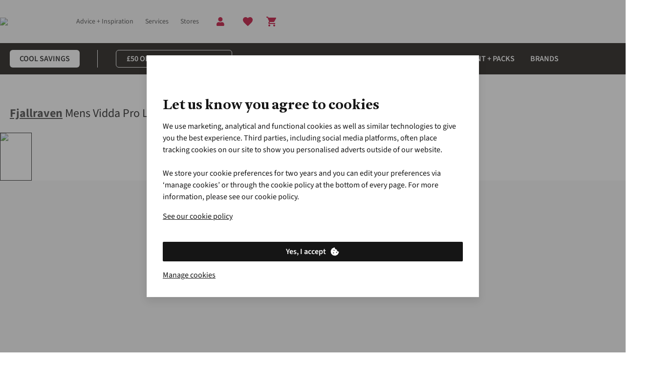

--- FILE ---
content_type: text/html; charset=utf-8
request_url: https://www.snowandrock.com/p/fjallraven-mens-vidda-pro-lite-shorts-B12CAA0294.html?colour=12412
body_size: 100333
content:
<!DOCTYPE html>

<html class="no-js" lang="en">
<head><base href="/"/><link rel="preconnect" href="https://image.snowandrock.com/"/><link rel="preconnect" href="https://productimage001.snowandrock.com/"/><link rel="preconnect" href="https://assets.adobedtm.com/"/><link rel="stylesheet" href="/etc.clientlibs/platform-asadventure/clientlibs/clientlib-snowandrock/clientlib-snowandrock-site-critical.79d64b610e9002b1e8fdb1b0b4ca08c7.css"/>
	
	
	
		
		
		 
	 
		<link rel="preload" href="https://cdn.yonderland.com/andes/1.4.0/fonts/antwerp/Antwerp-Bold.woff2" as="font" type="font/woff2" crossorigin="anonymous"/> <link rel="preload" href="https://cdn.yonderland.com/andes/1.4.0/fonts/source-sans-3/source-sans-3-latin-ext-wght-normal.woff2" as="font" type="font/woff2" crossorigin="anonymous"/> <link rel="preload" href="https://cdn.yonderland.com/andes/1.4.0/fonts/source-sans-3/source-sans-3-latin-wght-normal.woff2" as="font" type="font/woff2" crossorigin="anonymous"/> <link rel="stylesheet" type="text/css" href="/application-resource/andes/5.6.0/snowandrock.css"/> <link rel="stylesheet" type="text/css" href="/application-resource/cotopaxi/1.47.0/snowandrock.css"/> 
	 
	 
		 
		 
		 
	
	
<script>loadjs=function(){var a=function(){},c={},u={},f={};function o(e,n){if(e){var t=f[e];if(u[e]=n,t)for(;t.length;)t[0](e,n),t.splice(0,1)}}function l(e,n){e.call&&(e={success:e}),n.length?(e.error||a)(n):(e.success||a)(e)}function h(t,r,s,i){var c,o,e=document,n=s.async,u=(s.numRetries||0)+1,f=s.before||a,l=t.replace(/^(css|img)!/,"");i=i||0,/(^css!|\.css$)/.test(t)?((o=e.createElement("link")).rel="stylesheet",o.href=l,(c="hideFocus"in o)&&o.relList&&(c=0,o.rel="preload",o.as="style")):/(^img!|\.(png|gif|jpg|svg)$)/.test(t)?(o=e.createElement("img")).src=l:((o=e.createElement("script")).src=t,o.async=void 0===n||n),!(o.onload=o.onerror=o.onbeforeload=function(e){var n=e.type[0];if(c)try{o.sheet.cssText.length||(n="e")}catch(e){18!=e.code&&(n="e")}if("e"==n){if((i+=1)<u)return h(t,r,s,i)}else if("preload"==o.rel&&"style"==o.as)return o.rel="stylesheet";r(t,n,e.defaultPrevented)})!==f(t,o)&&e.head.appendChild(o)}function t(e,n,t){var r,s;if(n&&n.trim&&(r=n),s=(r?t:n)||{},r){if(r in c)throw"LoadJS";c[r]=!0}function i(n,t){!function(e,r,n){var t,s,i=(e=e.push?e:[e]).length,c=i,o=[];for(t=function(e,n,t){if("e"==n&&o.push(e),"b"==n){if(!t)return;o.push(e)}--i||r(o)},s=0;s<c;s++)h(e[s],t,n)}(e,function(e){l(s,e),n&&l({success:n,error:t},e),o(r,e)},s)}if(s.returnPromise)return new Promise(i);i()}return t.ready=function(e,n){return function(e,t){e=e.push?e:[e];var n,r,s,i=[],c=e.length,o=c;for(n=function(e,n){n.length&&i.push(e),--o||t(i)};c--;)r=e[c],(s=u[r])?n(r,s):(f[r]=f[r]||[]).push(n)}(e,function(e){l(n,e)}),t},t.done=function(e){o(e,[])},t.reset=function(){c={},u={},f={}},t.isDefined=function(e){return e in c},t}();

var windowOnloadQueue=[],windowOnloadLoaded=!1,addLoadEvent=function(d){windowOnloadLoaded?d():windowOnloadQueue.push(d)};window.onload=function(){windowOnloadLoaded=!0;for(var d=0;d<windowOnloadQueue.length;d++)windowOnloadQueue[d]()};
var SITE={Config:{},data:{},dataImporter:function(a){return a}};

"function"!=typeof Object.assign&&Object.defineProperty(Object,"assign",{value:function(e,t){"use strict";if(null==e)throw new TypeError("Cannot convert undefined or null to object");for(var n=Object(e),r=1;r<arguments.length;r++){var o=arguments[r];if(null!=o)for(var c in o)Object.prototype.hasOwnProperty.call(o,c)&&(n[c]=o[c])}return n},writable:!0,configurable:!0});

var youtubeLoadQueue=[],youtubeIsReady=!1;function addYoutubeReadyEvent(u){youtubeIsReady?u():youtubeLoadQueue.push(u)}function onYouTubeIframeAPIReady(){youtubeIsReady=!0,youtubeLoadQueue.forEach(function(u){u()})}

</script><script>
        var digitalData = {
        	event:[{eventInfo:{eventAction:""}}],
			product:[],
			page:{attributes:{digitalChannel:"web",brand:"Snow+Rock",businessUnit:"snowandrock",primaryCategory:"",subCategory1:"",subCategory2:"",categoryID:"",market:"uk",addCardLocation:"PDP"},pageInfo:{pageID:"Mens Vidda Pro Lite Shorts",pageType:"product", hasProductLister: "false"}},
			transaction:{currencyCode:"GBP"},
			user:{attributes:{language:"en"}}
        };
	</script><script src="//assets.adobedtm.com/launch-ENda3cfcdd6b5f4c878d5e7bac4c0b90c6.min.js" async></script><script>
        var SITE = SITE || {}; SITE.Config = SITE.Config || {}; SITE.Config.analyticsPageType = "product";
		var siteType = /mobi|android/i.test(navigator.userAgent) ? 'm' : 'd';
		var dataLayer = [{
        	"pageType": 'product',
            "siteType": siteType,
        }];

</script><script>addLoadEvent(function(){(function(w,d,s,l,i){w[l]=w[l]||[];w[l].push({'gtm.start': new Date().getTime(),event:'gtm.js'});var f=d.getElementsByTagName(s)[0],j=d.createElement(s),dl=l!='dataLayer'?'&l='+l:'';j.async=true;j.src= '//www.googletagmanager.com/gtm.js?id='+i+dl;f.parentNode.insertBefore(j,f);})(window,document,'script','dataLayer','GTM-MC3VH6')});</script>
	
	
		
		
		 
	 
		
  <script>
    (() => {
      function Ea(e){return typeof e==`string`?`${e.charAt(0).toUpperCase()}${e.slice(1)}`:``};
      function Ta(e){return e.split(`|`).reduce((e,t)=>{let n=t.split(`:`);if(n.length===2){let t=n[0],r=n[1]===`1`;return Object.assign(e,{[t]:r})}return e},{})};
      (function Da({fallbackConsentSetting:e,adobeLaunchEnabled:t,googleTagManagerEnabled:n,cookieConsentSettingAvailable:r}){let i=e||{},a=window.document.cookie.split(`; `).find(e=>e.indexOf(`consent_setting=`)===0);if(a){let e=a.substring(16);e&&(i=Ta(decodeURIComponent(e)))}if(t&&(window.digitalData=window.digitalData||{},window.digitalData.user=window.digitalData.user||{},window.digitalData.user.consent=window.digitalData.user.consent||{},Object.keys(i).forEach(e=>{window.digitalData.user.consent[e]=i[e]})),n){let e={};window.dataLayer=window.dataLayer||[],Object.keys(i).forEach(t=>{e[`userConsent${Ea(t)}`]=i[t]}),window.dataLayer.push(Object.assign(e,r?{event:`cookiesReady`}:{}))}})({"fallbackConsentSetting":{"analytics":false,"marketing":false,"functional":true},"adobeLaunchEnabled":true,"googleTagManagerEnabled":true,"cookieConsentSettingAvailable":false});
    })()
  </script> 
	 
	 
		 
		 
		 
	
	
<script type="application/ld+json">{"@context": "https://schema.org", "@type": "WebSite", "url": "https://www.snowandrock.com",  "potentialAction": {"@type": "SearchAction", "target": "https://www.snowandrock.com/lister.html?q={search_term_string}", "query-input": "required name=search_term_string"}}</script>


		
		
	<script type="text/javascript">
		var cookieConsentParser = function (cookieConsentSetting) {
			return cookieConsentSetting.split("|").reduce(function (prev, cur) {
				var cookieConsentSettingItem = cur.split(":");
				if (cookieConsentSettingItem.length === 2) {
					prev[cookieConsentSettingItem[0]] = cookieConsentSettingItem[1] === "1";
				}
				return prev;
			}, {});
		};

		var queryParamParser = function (param) {
			param = param.replace(/[\[\]]/g, "\\$&");
			var regex = new RegExp("[?&]" + param + "(=([^&#]*)|&|#|$)");
			var results = regex.exec(window.location.href);
			if (!results) return null;
			if (!results[2]) return "";
			return decodeURIComponent(results[2].replace(/\+/g, " "));
		};

		var getCookie = function (key) {
			var keyValue = document.cookie.match("(^|;) ?" + key + "=([^;]*)(;|$)");
			return keyValue ? keyValue[2] : null;
		};

		var gclidInit = function () {
			var cookieConsentKey = "consent_setting";
			var gclidKey = "gclid_token";
			var consentCookieValue = getCookie(cookieConsentKey);
			var consentSettings = cookieConsentParser(decodeURIComponent(consentCookieValue));
			var gclidCookieValue = getCookie(gclidKey);
			var gclid = queryParamParser("gclid");
			var cookieDate = new Date();
			cookieDate.setDate(cookieDate.getDate() + 90);

			if (!consentSettings || !gclid || !consentSettings.analytics) {
				return;
			}

			if (gclidCookieValue !== gclid) {
				document.cookie = gclidKey + "=" + gclid + "; expires=" + cookieDate.toUTCString() + "; secure; path=/";
			}
		};

		document.addEventListener("clientIsReady", gclidInit);
		window.addEventListener("load", function () {
			document.body.addEventListener("cookieConsentPreferencesUpdated", gclidInit);
		});
	</script>


<meta charset="utf-8"/>
<title title-value="Fjallraven Mens Vidda Pro Lite Shorts | Price Match + 3-Year Warranty">Fjallraven Mens Vidda Pro Lite Shorts | Price Match + 3-Year Warranty | Snow+Rock</title>
<meta name="viewport" content="width=device-width, user-scalable=no"/>
<link rel="canonical" href="https://www.snowandrock.com/p/fjallraven-mens-vidda-pro-lite-shorts-B12CAA0294.html"/><meta name="keywords"/><meta name="description" content="Order the Fjallraven Mens Vidda Pro Lite Shorts today from Snow+Rock ✓ Price Match Promise ✓ 3-Year Product Warranty ✓ Specialist Advice"/><meta name="author" content="Snow+Rock"/><meta property="og:url" content="https://www.snowandrock.com/p/fjallraven-mens-vidda-pro-lite-shorts-B12CAA0294.html"/><meta property="og:title" content="Mens Vidda Pro Lite Shorts"/><meta property="og:description" content="Order the Fjallraven Mens Vidda Pro Lite Shorts today from Snow+Rock ✓ Price Match Promise ✓ 3-Year Product Warranty ✓ Specialist Advice"/><meta property="og:image" content="//productimage001.snowandrock.com/productimages/large/b12caa0294_1414_a.jpg"/><meta property="og:type" content="product"/><meta property="og:site_name" content="Snow+Rock"/><meta property="og:brand" content="Fjallraven"/><meta name="twitter:card" content="summary_large_image"/><meta name="twitter:site" content="@SnowAndRock"/><meta name="twitter:title" content="Mens Vidda Pro Lite Shorts"/><meta name="twitter:description" content="Order the Fjallraven Mens Vidda Pro Lite Shorts today from Snow+Rock ✓ Price Match Promise ✓ 3-Year Product Warranty ✓ Specialist Advice"/><meta name="twitter:image" content="//productimage001.snowandrock.com/productimages/large/b12caa0294_1414_a.jpg"/>

	<meta name="mobile-web-app-capable" content="yes"/>
	<meta name="application-name" content="snowandrock"/>
	<meta name="apple-mobile-web-app-capable" content="yes"/>
	<meta name="apple-mobile-web-app-status-bar-style" content="black-translucent"/>
	<meta name="apple-mobile-web-app-title" content="snowandrock"/>
	<meta name="theme-color" content="#ffffff"/>
	<link rel="icon" type="image/x-icon" href="/etc.clientlibs/platform-asadventure/clientlibs/clientlib-snowandrock/clientlib-snowandrock-site/resources/favicon/favicon.ico"/>
	<link rel="icon" type="image/png" href="/etc.clientlibs/platform-asadventure/clientlibs/clientlib-snowandrock/clientlib-snowandrock-site/resources/favicon/favicon48.png"/>


</head>
<body>




    
    
    <noscript>
        <iframe src="//www.googletagmanager.com/ns.html?id=GTM-MC3VH6" height="0" width="0" style="display:none;visibility:hidden"></iframe>
    </noscript>
    
<div id="body-wrapper" class="wrapper"> 
	 
		




    
    
    <div class="navigation-horizontal">

<nav>
	<div class="as-o-top-bar-wrapper">
		<div class="a:grid-container">
			<div class="as-o-top-bar" data-analytics-bannerid="header">
				
				
    <label class="as-o-menu--state-toggle__backdrop">
       
	
	
	
	
		
		
		 
	 
		<div data-hypernova-key="AEMScenes_MobileNavigation" data-hypernova-id="85fedb85-7c93-4e8a-9362-db92e53287ce" class="a:contents"><button data-testid="mobile-navigation-trigger" class="a:relative a:inline-flex a:items-center a:justify-center a:font-functional a:disabled:cursor-not-allowed a:transition-[background-color,color] a:duration-200 a:shrink-0 a:[&amp;_[data-component=badge]]:absolute a:[&amp;_[data-component=badge]]:-top-1 a:[&amp;_[data-component=badge]]:-right-1 a:has-[&gt;[data-component=action-loading-wrapper]]:overflow-hidden a:has-[&gt;[data-component=action-loading-wrapper]]:[&amp;_[data-component=badge]]:hidden a:rounded-md" type="button"><span role="img" class="a:max-h-full a:max-w-full a:pointer-events-none a:shrink-0 a:block a:w-6 a:h-6" data-testid="mobile-navigation-trigger-left-icon"><svg width="24" height="24" viewBox="0 0 24 24" focusable="false" aria-hidden="true" class="a:relative a:h-full a:max-h-full a:w-full a:max-w-full a:fill-current"><path stroke="currentColor" d="M4 6h16"></path><path stroke="currentColor" d="M4 12h16"></path><path stroke="currentColor" d="M4 18h16"></path></svg></span></button></div>
<script type="application/json" data-hypernova-key="AEMScenes_MobileNavigation" data-hypernova-id="85fedb85-7c93-4e8a-9362-db92e53287ce"><!--{"context":{"aemConfiguration":{}},"props":{"menuConfiguration":{"id":"navigation-c5b1fccd48",":items":{"menu_item_copy_copy":{"id":"menu-item-eb8d04c178","path":"https://www.snowandrock.com/c/ski.html","label":"Ski","highlightCategory":false,"hideMenu":false,"type":"common",":items":{"menu_item_518224174":{"id":"menu-item-c62825a85e","path":"https://www.snowandrock.com/c/ski/bags.html","label":"Bags + Luggage","highlightCategory":false,"hideMenu":false,"type":"common",":items":{"menu_item_1008978307":{"id":"menu-item-c883951deb","path":"https://www.snowandrock.com/c/ski/bags/ski-daypacks.html","label":"Ski Daypacks","highlightCategory":false,"hideMenu":false,"type":"common",":items":{},":itemsOrder":[]},"menu_item":{"id":"menu-item-e5bff6014f","path":"https://www.snowandrock.com/c/ski/bags/ski-luggage.html","label":"Ski Luggage","highlightCategory":false,"hideMenu":false,"type":"common",":items":{},":itemsOrder":[]},"menu_item_1158719578":{"id":"menu-item-4c893cbd2c","path":"https://www.snowandrock.com/c/ski/bags/ski-boot-bags.html","label":"Ski Boot Bags","highlightCategory":false,"hideMenu":false,"type":"common",":items":{},":itemsOrder":[]},"menu_item_76197729_c":{"id":"menu-item-90efd42329","path":"https://www.snowandrock.com/c/ski/avalanche-safety/avalanche-airbags.html","label":"Avalanche Bags","highlightCategory":false,"hideMenu":false,"type":"common",":items":{},":itemsOrder":[]}},":itemsOrder":["menu_item","menu_item_1158719578","menu_item_1008978307","menu_item_76197729_c"]},"menu_item_599649894__1311960746":{"id":"menu-item-03160ce377","path":"https://www.snowandrock.com/c/ski/luxury.html","label":"Luxury Ski Wear + Gear","highlightCategory":false,"hideMenu":false,"type":"common",":items":{},":itemsOrder":[]},"menu_item":{"id":"menu-item-680da2ab61","path":"https://www.snowandrock.com/c/ski/apres.html","label":"Apres","highlightCategory":false,"hideMenu":false,"type":"common",":items":{},":itemsOrder":[]},"menu_item_886106448":{"id":"menu-item-6628e130ac","path":"https://www.snowandrock.com/c/ski/clothing.html","label":"Clothing","highlightCategory":false,"hideMenu":false,"type":"common",":items":{"menu_item_259133874":{"id":"menu-item-2f9989ae7a","path":"https://www.snowandrock.com/c/ski/clothing/one-piece-ski-suits.html","label":"One Piece Ski Suits","highlightCategory":false,"hideMenu":false,"type":"common",":items":{},":itemsOrder":[]},"menu_item_225301718":{"id":"menu-item-b04371e9de","path":"https://www.snowandrock.com/c/ski/clothing/fleeces-midlayers.html","label":"Fleeces + Mid-Layers","highlightCategory":false,"hideMenu":false,"type":"common",":items":{},":itemsOrder":[]},"menu_item_1726460174":{"id":"menu-item-9b42749259","path":"https://www.snowandrock.com/c/ski/clothing/ski-pants.html","label":"Snow Pants","highlightCategory":false,"hideMenu":false,"type":"common",":items":{},":itemsOrder":[]},"menu_item":{"id":"menu-item-ffd6bbace8","path":"https://www.snowandrock.com/c/ski/clothing/ski-jackets.html","label":"Ski Jackets","highlightCategory":false,"hideMenu":false,"type":"common",":items":{},":itemsOrder":[]},"menu_item_900273356_":{"id":"menu-item-27b5c933ff","path":"https://www.snowandrock.com/c/ski/clothing/baselayers.html","label":"Base Layers","highlightCategory":false,"hideMenu":false,"type":"common",":items":{},":itemsOrder":[]},"menu_item_900273356":{"id":"menu-item-83216036f0","path":"https://www.snowandrock.com/c/ski/clothing/insulation.html","label":"Insulated Jackets + Vest","highlightCategory":false,"hideMenu":false,"type":"common",":items":{},":itemsOrder":[]}},":itemsOrder":["menu_item","menu_item_1726460174","menu_item_225301718","menu_item_900273356_","menu_item_900273356","menu_item_259133874"]},"menu_item_599649894":{"id":"menu-item-6909e81eb9","path":"https://www.snowandrock.com/c/ski/equipment/ski-touring.html","label":"Ski Touring","highlightCategory":false,"hideMenu":false,"type":"common",":items":{},":itemsOrder":[]},"menu_item_1891974344":{"id":"menu-item-5596813e7f","path":"https://www.snowandrock.com/c/ski/essentials.html","label":"Accessories","highlightCategory":false,"hideMenu":false,"type":"common",":items":{"menu_item_238752875":{"id":"menu-item-775b969f43","path":"https://www.snowandrock.com/c/ski/essentials/scarves-neck-warmers.html","label":"Buffs + Neck Warmers","highlightCategory":false,"hideMenu":false,"type":"common",":items":{},":itemsOrder":[]},"menu_item":{"id":"menu-item-9216488320","path":"https://www.snowandrock.com/c/ski/essentials/gloves.html","label":"Gloves + Mitts","highlightCategory":false,"hideMenu":false,"type":"common",":items":{},":itemsOrder":[]},"menu_item_100370371":{"id":"menu-item-76f5988492","path":"https://www.snowandrock.com/c/ski/essentials/sunglasses-accessories.html","label":"Sunglasses + Accessories","highlightCategory":false,"hideMenu":false,"type":"common",":items":{},":itemsOrder":[]},"menu_item_1121548061":{"id":"menu-item-ce59321383","path":"https://www.snowandrock.com/c/ski/essentials/hats.html","label":"Hats + Beanies","highlightCategory":false,"hideMenu":false,"type":"common",":items":{},":itemsOrder":[]}},":itemsOrder":["menu_item","menu_item_238752875","menu_item_1121548061","menu_item_100370371"]},"menu_item_207229623_":{"id":"menu-item-03ea5f72a4","path":"https://www.snowandrock.com/c/ski/footwear/ski-boots.html","label":"Ski Boots","highlightCategory":false,"hideMenu":false,"type":"common",":items":{},":itemsOrder":[]},"menu_item_56288073":{"id":"menu-item-218416d839","path":"https://www.snowandrock.com/c/snowboard/equipment.html","label":"Safety Equipment","highlightCategory":false,"hideMenu":false,"type":"common",":items":{"menu_item_646016114_":{"id":"menu-item-ecbce34da6","path":"https://www.snowandrock.com/c/ski/safety-equipment.html","label":"See More Safety Equipment","highlightCategory":false,"hideMenu":false,"type":"common",":items":{},":itemsOrder":[]},"menu_item_1797870513":{"id":"menu-item-356cabeadf","path":"https://www.snowandrock.com/c/ski/safety-equipment/transceivers-off-piste-safety.html","label":"Off Piste Safety","highlightCategory":false,"hideMenu":false,"type":"common",":items":{},":itemsOrder":[]}},":itemsOrder":["menu_item_1797870513","menu_item_646016114_"]},"menu_item_231134184":{"id":"menu-item-5780353e0f","path":"https://www.snowandrock.com/c/ski/equipment/skis.html","label":"Skis","highlightCategory":false,"hideMenu":false,"type":"common",":items":{"menu_item_1093305721_2126444647":{"id":"menu-item-240fe9b127","path":"https://www.snowandrock.com/c/ski/equipment/backcountry-freeride.html","label":"Freeride","highlightCategory":false,"hideMenu":false,"type":"common",":items":{},":itemsOrder":[]},"menu_item_1855432991":{"id":"menu-item-9dcc06fd5d","path":"https://www.snowandrock.com/c/ski/equipment/piste.html","label":"Piste","highlightCategory":false,"hideMenu":false,"type":"common",":items":{},":itemsOrder":[]},"menu_item":{"id":"menu-item-3567d792cc","path":"https://www.snowandrock.com/c/ski/equipment/all-mountain.html","label":"All-Mountain","highlightCategory":false,"hideMenu":false,"type":"common",":items":{},":itemsOrder":[]},"menu_item_1093305721_2001955809":{"id":"menu-item-4f23860b42","path":"https://www.snowandrock.com/c/ski/equipment/freestyle.html","label":"Freestyle","highlightCategory":false,"hideMenu":false,"type":"common",":items":{},":itemsOrder":[]},"menu_item_1093305721":{"id":"menu-item-33fe3e2540","path":"https://www.snowandrock.com/c/ski/equipment/ski-touring.html","label":"Touring","highlightCategory":false,"hideMenu":false,"type":"common",":items":{},":itemsOrder":[]}},":itemsOrder":["menu_item","menu_item_1855432991","menu_item_1093305721_2126444647","menu_item_1093305721_2001955809","menu_item_1093305721"]},"menu_item_207229623__1414239045":{"id":"menu-item-00a07409ed","path":"https://www.snowandrock.com/c/ski/equipment/ski-bindings.html","label":"Ski Bindings","highlightCategory":false,"hideMenu":false,"type":"common",":items":{},":itemsOrder":[]},"menu_item_copy_copy_":{"id":"menu-item-33e90cfe6d","path":"https://www.snowandrock.com/c/sale/cool-savings.html","label":"Cool Savings  - Up to 30% off","highlightCategory":false,"hideMenu":false,"type":"common",":items":{},":itemsOrder":[]},"menu_item_207229623__2094589233":{"id":"menu-item-759f560880","path":"https://www.snowandrock.com/c/ski/footwear/socks.html","label":"Ski Socks","highlightCategory":false,"hideMenu":false,"type":"common",":items":{},":itemsOrder":[]},"menu_item_207229623":{"id":"menu-item-d6b3f8f028","path":"https://www.snowandrock.com/c/ski/equipment/ski-poles.html","label":"Ski Poles","highlightCategory":false,"hideMenu":false,"type":"common",":items":{},":itemsOrder":[]},"menu_item_599649894_":{"id":"menu-item-d9047e5a85","path":"https://www.snowandrock.com/c/ski/equipment/backcountry-freeride.html","label":"Backcountry + Freeride","highlightCategory":false,"hideMenu":false,"type":"common",":items":{},":itemsOrder":[]},"menu_item_508337856":{"id":"menu-item-10f889c8a7","path":"https://www.snowandrock.com/c/ski/equipment/helmets-goggles.html","label":"Helmets + Goggles","highlightCategory":false,"hideMenu":false,"type":"common",":items":{},":itemsOrder":[]}},":itemsOrder":["menu_item_copy_copy_","menu_item_886106448","menu_item_207229623__2094589233","menu_item_207229623_","menu_item_207229623__1414239045","menu_item_207229623","menu_item_231134184","menu_item_508337856","menu_item_56288073","menu_item_1891974344","menu_item_518224174","menu_item","menu_item_599649894__1311960746","menu_item_599649894_","menu_item_599649894"]},"menu_item_866723972_":{"id":"menu-item-e1d007684a","path":"https://www.snowandrock.com/c/kids.html","label":"Kids","highlightCategory":false,"hideMenu":false,"type":"common",":items":{"menu_item_1323593163":{"id":"menu-item-8c36b4021e","path":"https://www.snowandrock.com/c/collections/mini-me.html","label":"Mini Me Collection","highlightCategory":false,"hideMenu":false,"type":"common",":items":{},":itemsOrder":[]},"menu_item_1323593163_1944185056":{"id":"menu-item-9eb405934b","path":"https://www.snowandrock.com/c/kids/equipment.html","label":"Packs + Equipment","highlightCategory":false,"hideMenu":false,"type":"common",":items":{"menu_item_copy":{"id":"menu-item-6c0e0cbeb6","path":"https://www.snowandrock.com/c/kids/bags/rucksacks.html","label":"Packs + Rucksacks","highlightCategory":false,"hideMenu":false,"type":"common",":items":{},":itemsOrder":[]},"menu_item_copy_317731965":{"id":"menu-item-79547fe924","path":"https://www.snowandrock.com/c/kids/equipment/sleeping-bags.html","label":"Sleeping Bags","highlightCategory":false,"hideMenu":false,"type":"common",":items":{},":itemsOrder":[]},"menu_item":{"id":"menu-item-2100bbed99","path":"https://www.snowandrock.com/c/kids/equipment/climbing.html","label":"Climbing Equipment","highlightCategory":false,"hideMenu":false,"type":"common",":items":{},":itemsOrder":[]}},":itemsOrder":["menu_item_copy","menu_item_copy_317731965","menu_item"]},"menu_item_1323593163_211879134":{"id":"menu-item-5d1eba53dc","path":"https://www.snowandrock.com/c/sale.html","label":"Clearance","highlightCategory":false,"hideMenu":false,"type":"common",":items":{},":itemsOrder":[]},"menu_item_799210360":{"id":"menu-item-0ca84f79e4","path":"https://www.snowandrock.com/c/kids/footwear.html","label":"Footwear","highlightCategory":false,"hideMenu":false,"type":"common",":items":{"menu_item_714050163":{"id":"menu-item-b52d9d0963","path":"https://www.snowandrock.com/c/kids/footwear/snow-boots.html","label":"Winter Boots","highlightCategory":false,"hideMenu":false,"type":"common",":items":{},":itemsOrder":[]},"menu_item_58115888":{"id":"menu-item-d92d088abf","path":"https://www.snowandrock.com/c/kids/footwear/socks.html","label":"Socks","highlightCategory":false,"hideMenu":false,"type":"common",":items":{},":itemsOrder":[]},"menu_item":{"id":"menu-item-820f7544da","path":"https://www.snowandrock.com/c/kids/footwear/wellies.html","label":"Wellies","highlightCategory":false,"hideMenu":false,"type":"common",":items":{},":itemsOrder":[]},"menu_item_801068857":{"id":"menu-item-04845ff981","path":"https://www.snowandrock.com/c/kids/footwear/boots.html","label":"Shoes + Boots","highlightCategory":false,"hideMenu":false,"type":"common",":items":{},":itemsOrder":[]}},":itemsOrder":["menu_item_714050163","menu_item_801068857","menu_item","menu_item_58115888"]},"menu_item_119782402":{"id":"menu-item-7508fcd07f","path":"https://www.snowandrock.com/c/kids/clothing.html","label":"Clothing","highlightCategory":false,"hideMenu":false,"type":"common",":items":{"menu_item_210781176":{"id":"menu-item-64914baea1","path":"https://www.snowandrock.com/c/kids/clothing.html?size=48&amp;page=0&amp;filter=%2526filter%253Duk_sr_clothing_type%253A%2528jackets%2529","label":"Jackets","highlightCategory":false,"hideMenu":false,"type":"common",":items":{},":itemsOrder":[]},"menu_item_520966554":{"id":"menu-item-356b4bd57c","path":"https://www.snowandrock.com/c/kids/outdoor-clothing/shirts-t-shirts.html","label":"Shirts + T-Shirts","highlightCategory":false,"hideMenu":false,"type":"common",":items":{},":itemsOrder":[]},"menu_item_1065832198":{"id":"menu-item-ce1aebf079","path":"https://www.snowandrock.com/c/kids/outdoor-clothing/fleeces.html","label":"Fleeces + Mid-Layers","highlightCategory":false,"hideMenu":false,"type":"common",":items":{},":itemsOrder":[]},"menu_item_copy":{"id":"menu-item-84f5370291","path":"https://www.snowandrock.com/c/kids/outdoor-clothing/waterproofs.html","label":"Waterproofs","highlightCategory":false,"hideMenu":false,"type":"common",":items":{},":itemsOrder":[]},"menu_item_1724747975":{"id":"menu-item-0a24b82b5e","path":"https://www.snowandrock.com/c/kids/winter-clothing/ski-snowboard-jackets.html","label":"Ski + Snowboard Jackets","highlightCategory":false,"hideMenu":false,"type":"common",":items":{},":itemsOrder":[]},"menu_item_418906838":{"id":"menu-item-fe4cb941ff","path":"https://www.snowandrock.com/c/kids/winter-clothing/ski-snowboard-pants.html","label":"Ski + Snowboard Pants","highlightCategory":false,"hideMenu":false,"type":"common",":items":{},":itemsOrder":[]},"menu_item_491256141":{"id":"menu-item-a55f52b4b3","path":"https://www.snowandrock.com/c/kids/winter-clothing/baselayers-thermals.html","label":"Base Layers + Thermals","highlightCategory":false,"hideMenu":false,"type":"common",":items":{},":itemsOrder":[]},"menu_item":{"id":"menu-item-5523f1887e","path":"https://www.snowandrock.com/c/kids/outdoor-clothing/trousers-shorts.html","label":"Trousers + Shorts","highlightCategory":false,"hideMenu":false,"type":"common",":items":{},":itemsOrder":[]}},":itemsOrder":["menu_item_1724747975","menu_item_418906838","menu_item_210781176","menu_item_1065832198","menu_item_491256141","menu_item_520966554","menu_item","menu_item_copy"]},"menu_item_copy_copy_":{"id":"menu-item-0da31a4e92","path":"https://www.snowandrock.com/c/sale/cool-savings.html?size=48&amp;page=0&amp;filter=%2526filter%253Duk_fh_gender%253A%2528childrens%2529","label":"Cool Savings  - Up to 30% off","highlightCategory":false,"hideMenu":false,"type":"common",":items":{},":itemsOrder":[]},"menu_item_1196035646":{"id":"menu-item-03bc2d0ff4","path":"https://www.snowandrock.com/c/kids/accessories.html","label":"Accessories","highlightCategory":false,"hideMenu":false,"type":"common",":items":{"menu_item_1717315956":{"id":"menu-item-dec252e5dc","path":"https://www.snowandrock.com/c/kids/accessories/goggles.html","label":"Goggles","highlightCategory":false,"hideMenu":false,"type":"common",":items":{},":itemsOrder":[]},"menu_item_522055460":{"id":"menu-item-48ba93ce75","path":"https://www.snowandrock.com/c/kids/winter-clothing/gloves.html","label":"Gloves + Mitts","highlightCategory":false,"hideMenu":false,"type":"common",":items":{},":itemsOrder":[]},"menu_item":{"id":"menu-item-a0f3149a58","path":"https://www.snowandrock.com/c/kids/accessories/sunglasses.html","label":"Sun glasses","highlightCategory":false,"hideMenu":false,"type":"common",":items":{},":itemsOrder":[]},"menu_item_2103016037":{"id":"menu-item-3a3bc9d2ad","path":"https://www.snowandrock.com/c/kids/accessories/helmets.html","label":"Helmets","highlightCategory":false,"hideMenu":false,"type":"common",":items":{},":itemsOrder":[]},"menu_item_1613248475":{"id":"menu-item-8b163cd09a","path":"https://www.snowandrock.com/c/kids/winter-clothing/beanies-warm-hats.html","label":"Beanies + Warm Hats","highlightCategory":false,"hideMenu":false,"type":"common",":items":{},":itemsOrder":[]}},":itemsOrder":["menu_item_2103016037","menu_item_1717315956","menu_item_522055460","menu_item_1613248475","menu_item"]}},":itemsOrder":["menu_item_copy_copy_","menu_item_119782402","menu_item_1196035646","menu_item_799210360","menu_item_1323593163_1944185056","menu_item_1323593163","menu_item_1323593163_211879134"]},"menu_item_1311599169":{"id":"menu-item-f33310a1ab","path":"https://www.snowandrock.com/brands.html","label":"Brands","highlightCategory":false,"hideMenu":false,"type":"common",":items":{},":itemsOrder":[]},"menu_item_730720704":{"id":"menu-item-250f232a3f","path":"https://www.snowandrock.com/about-us.html","label":"About Us","highlightCategory":false,"hideMenu":true,"type":"common",":items":{},":itemsOrder":[]},"menu_item_8660556_co_1504483991":{"id":"menu-item-bfae6fca96","path":"https://www.snowandrock.com/c/sale.html","label":"Clearance","highlightCategory":false,"hideMenu":false,"type":"common",":items":{},":itemsOrder":[]},"spacer_1948510112_co":{"id":"spacer-3c34c8adb8","spaceType":"double"},"menu_item_64756344":{"id":"menu-item-49590b5f42","path":"https://www.snowandrock.com/c/womens.html","label":"Women","highlightCategory":false,"hideMenu":false,"type":"common",":items":{"menu_item_729975436":{"id":"menu-item-7cab5af397","path":"https://www.snowandrock.com/c/womens/midlayers/hoodies-sweatshirts.html","label":"Hoodies + Sweats","highlightCategory":false,"hideMenu":false,"type":"common",":items":{},":itemsOrder":[]},"menu_item_561875893_":{"id":"menu-item-3d16b12484","path":"https://www.snowandrock.com/c/womens/accessories.html","label":"Accessories","highlightCategory":false,"hideMenu":false,"type":"common",":items":{"menu_item_1668708445":{"id":"menu-item-5aafae5554","path":"https://www.snowandrock.com/c/womens/accessories/scarves.html","label":"Neckwear","highlightCategory":false,"hideMenu":false,"type":"common",":items":{},":itemsOrder":[]},"menu_item_809247271":{"id":"menu-item-dc87b5aa81","path":"https://www.snowandrock.com/c/womens/accessories/gloves.html","label":"Gloves + Mitts","highlightCategory":false,"hideMenu":false,"type":"common",":items":{},":itemsOrder":[]},"menu_item":{"id":"menu-item-d58c4fea3c","path":"https://www.snowandrock.com/c/womens/accessories/sunglasses.html","label":"Sunglasses","highlightCategory":false,"hideMenu":false,"type":"common",":items":{},":itemsOrder":[]},"menu_item_310927421":{"id":"menu-item-5877932ed0","path":"https://www.snowandrock.com/c/womens/accessories/hats.html","label":"Hats + Beanies","highlightCategory":false,"hideMenu":false,"type":"common",":items":{},":itemsOrder":[]}},":itemsOrder":["menu_item_809247271","menu_item_310927421","menu_item_1668708445","menu_item"]},"menu_item_copy_copy":{"id":"menu-item-88d5b65eb4","path":"https://www.snowandrock.com/c/sale.html","label":"Clearance","highlightCategory":false,"hideMenu":false,"type":"common",":items":{},":itemsOrder":[]},"menu_item_copy_copy__16610439":{"id":"menu-item-3d74f2dd2c","path":"https://www.snowandrock.com/c/sale/cool-savings.html?size=48&amp;page=0&amp;filter=%2526filter%253Duk_fh_gender%253A%2528unisex%253Bwomens%2529","label":"Cool Savings  - Up to 30% off","highlightCategory":false,"hideMenu":false,"type":"common",":items":{},":itemsOrder":[]},"menu_item_842703642_":{"id":"menu-item-5897d00ec5","path":"https://www.snowandrock.com/c/footwear/womens-outdoor-footwear.html","label":"Footwear","highlightCategory":false,"hideMenu":false,"type":"common",":items":{"menu_item_839543637":{"id":"menu-item-855c542762","path":"https://www.snowandrock.com/c/footwear/womens-outdoor-footwear/walking-boots.html","label":"Walking Boots","highlightCategory":false,"hideMenu":false,"type":"common",":items":{},":itemsOrder":[]},"menu_item_1746653020":{"id":"menu-item-3e347e203b","path":"https://www.snowandrock.com/c/footwear/womens-winter-footwear/snow-boots.html","label":"Snow Boots","highlightCategory":false,"hideMenu":false,"type":"common",":items":{},":itemsOrder":[]},"menu_item_606561875":{"id":"menu-item-8e5ebd9af9","path":"https://www.snowandrock.com/c/footwear/womens-outdoor-footwear/mountaineering-boots.html","label":"Mountaineering Boots","highlightCategory":false,"hideMenu":false,"type":"common",":items":{},":itemsOrder":[]},"menu_item_1485039447":{"id":"menu-item-c63668eba9","path":"https://www.snowandrock.com/c/footwear/womens-outdoor-footwear/approach-shoes.html","label":"Approach Shoes","highlightCategory":false,"hideMenu":false,"type":"common",":items":{},":itemsOrder":[]},"menu_item_982245800":{"id":"menu-item-cb3e7b6e98","path":"https://www.snowandrock.com/c/footwear/womens-outdoor-footwear/trail-running-shoes.html","label":"Trail Running Shoes","highlightCategory":false,"hideMenu":false,"type":"common",":items":{},":itemsOrder":[]},"menu_item_432414202":{"id":"menu-item-212af9aa85","path":"https://www.snowandrock.com/c/footwear/womens-winter-footwear/ski-boots.html","label":"Ski Boots","highlightCategory":false,"hideMenu":false,"type":"common",":items":{},":itemsOrder":[]},"menu_item_2120062022":{"id":"menu-item-d6f193b699","path":"https://www.snowandrock.com/c/footwear/womens-winter-footwear/snowboard-boots.html","label":"Snowboard Boots","highlightCategory":false,"hideMenu":false,"type":"common",":items":{},":itemsOrder":[]},"menu_item_432414202_":{"id":"menu-item-b4607e12bf","path":"https://www.snowandrock.com/c/footwear/womens-winter-footwear/ski-boots.html","label":"Ski Boots","highlightCategory":false,"hideMenu":false,"type":"common",":items":{},":itemsOrder":[]},"menu_item_1153701612_415922393":{"id":"menu-item-4c39d860e4","path":"https://www.snowandrock.com/c/footwear/womens-outdoor-footwear/walking-shoes.html","label":"Walking Shoes","highlightCategory":false,"hideMenu":false,"type":"common",":items":{},":itemsOrder":[]},"menu_item_432414202__1135765820":{"id":"menu-item-62dc53fbb7","path":"https://www.snowandrock.com/c/ski/footwear/socks.html","label":"Ski Socks","highlightCategory":false,"hideMenu":false,"type":"common",":items":{},":itemsOrder":[]},"menu_item_1034839709":{"id":"menu-item-1ba222cec1","path":"https://www.snowandrock.com/c/footwear/womens-outdoor-footwear/rock-climbing-shoes.html","label":"Climbing Shoes","highlightCategory":false,"hideMenu":false,"type":"common",":items":{},":itemsOrder":[]}},":itemsOrder":["menu_item_432414202__1135765820","menu_item_432414202_","menu_item_432414202","menu_item_2120062022","menu_item_1746653020","menu_item_606561875","menu_item_839543637","menu_item_1153701612_415922393","menu_item_1034839709","menu_item_982245800","menu_item_1485039447"]},"menu_item_806896860":{"id":"menu-item-f79347bf40","path":"https://www.snowandrock.com/c/ski/safety-equipment/helmets.html?size=48&amp;page=0&amp;filter=%2526filter%253Duk_fh_gender%253A%2528mens%253Bunisex%2529","label":"Helmets","highlightCategory":false,"hideMenu":false,"type":"common",":items":{},":itemsOrder":[]},"menu_item":{"id":"menu-item-2e9d9fcbf9","path":"https://www.snowandrock.com/c/womens/midlayers/fleeces-midlayers.html","label":"Fleeces + Mid-Layers","highlightCategory":false,"hideMenu":false,"type":"common",":items":{},":itemsOrder":[]},"menu_item_1235959558":{"id":"menu-item-f6e7aa85ce","path":"https://www.snowandrock.com/c/footwear/accessories.html","label":"Footwear Accessories","highlightCategory":false,"hideMenu":false,"type":"common",":items":{},":itemsOrder":[]},"menu_item_806896860_":{"id":"menu-item-0bac8f5193","path":"https://www.snowandrock.com/c/ski/equipment/goggles.html?size=48&amp;page=0&amp;filter=%2526filter%253Duk_fh_gender%253A%2528unisex%253Bwomens%2529","label":"Goggles","highlightCategory":false,"hideMenu":false,"type":"common",":items":{},":itemsOrder":[]},"menu_item_1901418634":{"id":"menu-item-3ee1b5a713","path":"https://www.snowandrock.com/c/womens/legwear.html","label":"Legwear","highlightCategory":false,"hideMenu":false,"type":"common",":items":{"menu_item_1822766174":{"id":"menu-item-51a0d9b46a","path":"https://www.snowandrock.com/c/womens/legwear/walking-trousers.html","label":"Walking Trousers","highlightCategory":false,"hideMenu":false,"type":"common",":items":{},":itemsOrder":[]},"menu_item_381314085":{"id":"menu-item-3f8433c6dd","path":"https://www.snowandrock.com/c/womens/legwear/ski-pants.html","label":"Ski Pants","highlightCategory":false,"hideMenu":false,"type":"common",":items":{},":itemsOrder":[]},"menu_item_1939808681":{"id":"menu-item-d9cc516bbd","path":"https://www.snowandrock.com/c/womens/legwear/leggings-tights.html","label":"Leggings + Tights","highlightCategory":false,"hideMenu":false,"type":"common",":items":{},":itemsOrder":[]},"menu_item_12946470":{"id":"menu-item-a153d44a53","path":"https://www.snowandrock.com/c/womens/legwear/waterproof-trousers.html","label":"Waterproof Trousers","highlightCategory":false,"hideMenu":false,"type":"common",":items":{},":itemsOrder":[]}},":itemsOrder":["menu_item_381314085","menu_item_1822766174","menu_item_12946470","menu_item_1939808681"]},"menu_item_copy":{"id":"menu-item-a3bdd00d95","path":"https://www.snowandrock.com/c/womens/jackets.html","label":"Jackets","highlightCategory":false,"hideMenu":false,"type":"common",":items":{"menu_item_680601905":{"id":"menu-item-94949e71e4","path":"https://www.snowandrock.com/c/womens/jackets/parkas.html","label":"Parkas","highlightCategory":false,"hideMenu":false,"type":"common",":items":{},":itemsOrder":[]},"menu_item_351710953":{"id":"menu-item-2c83698c6e","path":"https://www.snowandrock.com/c/womens/jackets/ski-jackets.html","label":"Ski Jackets","highlightCategory":false,"hideMenu":false,"type":"common",":items":{},":itemsOrder":[]},"menu_item_351710953_":{"id":"menu-item-3fafacfc59","path":"https://www.snowandrock.com/c/womens/jackets/snowboard-jackets.html","label":"Snowboard Jackets","highlightCategory":false,"hideMenu":false,"type":"common",":items":{},":itemsOrder":[]},"menu_item_1623944587":{"id":"menu-item-b235fcafa7","path":"https://www.snowandrock.com/c/womens/jackets/down-jackets.html","label":"Down Jackets","highlightCategory":false,"hideMenu":false,"type":"common",":items":{},":itemsOrder":[]},"menu_item":{"id":"menu-item-5856e93968","path":"https://www.snowandrock.com/c/womens/jackets/waterproof-jackets.html","label":"Waterproof Jackets","highlightCategory":false,"hideMenu":false,"type":"common",":items":{},":itemsOrder":[]},"menu_item_966119626":{"id":"menu-item-2dbced4812","path":"https://www.snowandrock.com/c/womens/jackets/insulated-jackets.html","label":"Insulated Jackets","highlightCategory":false,"hideMenu":false,"type":"common",":items":{},":itemsOrder":[]}},":itemsOrder":["menu_item_351710953","menu_item_351710953_","menu_item","menu_item_966119626","menu_item_1623944587","menu_item_680601905"]},"menu_item_1277598563":{"id":"menu-item-111785d10a","path":"https://www.snowandrock.com/c/womens/tops.html","label":"Tops","highlightCategory":false,"hideMenu":false,"type":"common",":items":{"menu_item_957435459":{"id":"menu-item-1b68cb7efe","path":"https://www.snowandrock.com/c/womens/tops/shirts.html","label":"Shirts","highlightCategory":false,"hideMenu":false,"type":"common",":items":{},":itemsOrder":[]},"menu_item":{"id":"menu-item-a4f9dee27c","path":"https://www.snowandrock.com/c/womens/tops/t-shirts.html","label":"T-shirts","highlightCategory":false,"hideMenu":false,"type":"common",":items":{},":itemsOrder":[]}},":itemsOrder":["menu_item","menu_item_957435459"]},"menu_item_copy_copy_":{"id":"menu-item-567808f122","path":"https://www.snowandrock.com/c/current-offers/jackets-offer.html","label":"£50 Off Selected Jackets","highlightCategory":false,"hideMenu":false,"type":"common",":items":{},":itemsOrder":[]},"menu_item_1470571343":{"id":"menu-item-3e607f8982","path":"https://www.snowandrock.com/c/womens/baselayers.html","label":"Base Layers","highlightCategory":false,"hideMenu":false,"type":"common",":items":{},":itemsOrder":[]}},":itemsOrder":["menu_item_copy_copy__16610439","menu_item_copy_copy_","menu_item_copy","menu_item_1901418634","menu_item","menu_item_729975436","menu_item_1470571343","menu_item_1277598563","menu_item_561875893_","menu_item_806896860_","menu_item_806896860","menu_item_842703642_","menu_item_1235959558","menu_item_copy_copy"]},"menu_item_1769619119":{"id":"menu-item-4ca7ba5c9e","path":"https://www.snowandrock.com/checkout/basket-overview.html","label":"Basket","highlightCategory":false,"icon":"cart","hideMenu":true,"type":"basket",":items":{},":itemsOrder":[]},"menu_item_2135158975":{"id":"menu-item-075da4d9a4","path":"https://help.snowandrock.com/hc/en-gb","label":"Customer Services","highlightCategory":false,"icon":"message","hideMenu":true,"type":"common",":items":{},":itemsOrder":[]},"menu_item_1845805768":{"id":"menu-item-fb9792c714","path":"https://www.snowandrock.com/expert-advice-and-inspiration.html","label":"Expert Advice + Inspiration","highlightCategory":false,"hideMenu":false,"type":"common",":items":{},":itemsOrder":[]},"menu_item_1097453713":{"id":"menu-item-a57e690c2b","path":"https://www.snowandrock.com/stores.html","label":"Stores","highlightCategory":false,"hideMenu":false,"type":"common",":items":{},":itemsOrder":[]},"menu_item_8660556":{"id":"menu-item-e06de3176d","path":"https://www.snowandrock.com/c/mens.html","label":"Men","highlightCategory":false,"hideMenu":false,"type":"common",":items":{"menu_item_2119601471_1709732016":{"id":"menu-item-8a69b67317","path":"https://www.snowandrock.com/c/ski/equipment/goggles.html?size=48&amp;page=0&amp;filter=%2526filter%253Duk_fh_gender%253A%2528mens%253Bunisex%2529","label":"Goggles","highlightCategory":false,"hideMenu":false,"type":"common",":items":{},":itemsOrder":[]},"menu_item_1522330943":{"id":"menu-item-2e025d238a","label":"Base Layers","highlightCategory":false,"hideMenu":false,"type":"common",":items":{},":itemsOrder":[]},"menu_item_2119601471_1828621171":{"id":"menu-item-9e9750735f","path":"https://www.snowandrock.com/c/ski/safety-equipment/helmets.html?size=48&amp;page=0&amp;filter=%2526filter%253Duk_fh_gender%253A%2528mens%253Bunisex%2529","label":"Helmets","highlightCategory":false,"hideMenu":false,"type":"common",":items":{},":itemsOrder":[]},"menu_item_1947959483":{"id":"menu-item-606bb4c746","path":"https://www.snowandrock.com/c/mens/tops.html","label":"Tops","highlightCategory":false,"hideMenu":false,"type":"common",":items":{"menu_item":{"id":"menu-item-89e3134a67","path":"https://www.snowandrock.com/c/mens/tops/t-shirts.html","label":"T-shirts","highlightCategory":false,"hideMenu":false,"type":"common",":items":{},":itemsOrder":[]},"menu_item_1155651545":{"id":"menu-item-8f9095fa93","path":"https://www.snowandrock.com/c/mens/tops/shirts.html","label":"Shirts","highlightCategory":false,"hideMenu":false,"type":"common",":items":{},":itemsOrder":[]}},":itemsOrder":["menu_item","menu_item_1155651545"]},"menu_item_1235959558":{"id":"menu-item-a552bfc3f3","path":"https://www.snowandrock.com/c/footwear/accessories.html","label":"Footwear Accessories","highlightCategory":false,"hideMenu":false,"type":"common",":items":{},":itemsOrder":[]},"menu_item_600967117_":{"id":"menu-item-e72abe2752","path":"https://www.snowandrock.com/c/mens/accessories.html","label":"Accessories","highlightCategory":false,"hideMenu":false,"type":"common",":items":{"menu_item_418316413":{"id":"menu-item-fab2cf9563","path":"https://www.snowandrock.com/c/mens/accessories/hats.html","label":"Hats","highlightCategory":false,"hideMenu":false,"type":"common",":items":{},":itemsOrder":[]},"menu_item":{"id":"menu-item-16b3cd933e","path":"https://www.snowandrock.com/c/mens/accessories/sunglasses.html","label":"Sunglasses","highlightCategory":false,"hideMenu":false,"type":"common",":items":{},":itemsOrder":[]},"menu_item_1764508790":{"id":"menu-item-c82a1d0b34","path":"https://www.snowandrock.com/c/mens/accessories/gloves.html","label":"Gloves + Mitts","highlightCategory":false,"hideMenu":false,"type":"common",":items":{},":itemsOrder":[]},"menu_item_2078175304":{"id":"menu-item-40111c5d56","path":"https://www.snowandrock.com/c/mens/accessories/scarves.html","label":"Neckwear","highlightCategory":false,"hideMenu":false,"type":"common",":items":{},":itemsOrder":[]}},":itemsOrder":["menu_item_1764508790","menu_item_2078175304","menu_item_418316413","menu_item"]},"menu_item_1942198814_384554382":{"id":"menu-item-a6bda3afdd","path":"https://www.snowandrock.com/c/current-offers/jackets-offer.html","label":"£50 Off Selected Jackets","highlightCategory":false,"hideMenu":false,"type":"common",":items":{},":itemsOrder":[]},"menu_item_1768402392":{"id":"menu-item-9b855a04ca","path":"https://www.snowandrock.com/c/mens/legwear.html","label":"Legwear","highlightCategory":false,"hideMenu":false,"type":"common",":items":{"menu_item_624293169":{"id":"menu-item-9a8f554feb","path":"https://www.snowandrock.com/c/mens/legwear/waterproof-trousers.html","label":"Waterproof Trousers","highlightCategory":false,"hideMenu":false,"type":"common",":items":{},":itemsOrder":[]},"menu_item_517522242":{"id":"menu-item-0a79973601","path":"https://www.snowandrock.com/c/mens/legwear/ski-pants.html","label":"Ski Pants","highlightCategory":false,"hideMenu":false,"type":"common",":items":{},":itemsOrder":[]},"menu_item_1734592767":{"id":"menu-item-bdeb870e9c","path":"https://www.snowandrock.com/c/mens/legwear/walking-trousers.html","label":"Walking Trousers","highlightCategory":false,"hideMenu":false,"type":"common",":items":{},":itemsOrder":[]}},":itemsOrder":["menu_item_517522242","menu_item_1734592767","menu_item_624293169"]},"menu_item_1980049712":{"id":"menu-item-314ae2dae7","path":"https://www.snowandrock.com/c/mens/midlayers/hoodies-sweatshirts.html","label":"Hoodies + Sweats","highlightCategory":false,"hideMenu":false,"type":"common",":items":{},":itemsOrder":[]},"menu_item_copy":{"id":"menu-item-88a002d8ae","path":"https://www.snowandrock.com/c/mens/midlayers/fleeces-midlayers.html","label":"Fleeces + Mid-Layers","highlightCategory":false,"hideMenu":false,"type":"common",":items":{},":itemsOrder":[]},"menu_item_1942198814_968739332":{"id":"menu-item-d5a99e00eb","path":"https://www.snowandrock.com/c/sale/cool-savings.html?size=48&amp;page=0&amp;filter=%2526filter%253Duk_fh_gender%253A%2528mens%253Bunisex%2529","label":"Cool Savings  - Up to 30% off","highlightCategory":false,"hideMenu":false,"type":"common",":items":{},":itemsOrder":[]},"menu_item_1942198814_911353386":{"id":"menu-item-bba8f9de52","path":"https://www.snowandrock.com/c/sale.html","label":"Clearance","highlightCategory":false,"hideMenu":false,"type":"common",":items":{},":itemsOrder":[]},"menu_item_1942198814":{"id":"menu-item-eb5919c31b","path":"https://www.snowandrock.com/c/mens/jackets.html","label":"Jackets","highlightCategory":false,"hideMenu":false,"type":"common",":items":{"menu_item_1339085104":{"id":"menu-item-3ae474569b","path":"https://www.snowandrock.com/c/mens/jackets/parkas.html","label":"Parkas","highlightCategory":false,"hideMenu":false,"type":"common",":items":{},":itemsOrder":[]},"menu_item":{"id":"menu-item-6bea4926c5","path":"https://www.snowandrock.com/c/mens/jackets/waterproof-jackets.html","label":"Waterproof Jackets","highlightCategory":false,"hideMenu":false,"type":"common",":items":{},":itemsOrder":[]},"menu_item_1345559740":{"id":"menu-item-709306ec1a","path":"https://www.snowandrock.com/c/mens/jackets/ski-jackets.html","label":"Ski Jackets","highlightCategory":false,"hideMenu":false,"type":"common",":items":{},":itemsOrder":[]},"menu_item_1424028171":{"id":"menu-item-e0c33db1d6","path":"https://www.snowandrock.com/c/mens/jackets/insulated-jackets.html","label":"Insulated Jackets","highlightCategory":false,"hideMenu":false,"type":"common",":items":{},":itemsOrder":[]},"menu_item_830866494":{"id":"menu-item-7cd4c1b1a6","path":"https://www.snowandrock.com/c/mens/jackets/down-jackets.html","label":"Down Jackets","highlightCategory":false,"hideMenu":false,"type":"common",":items":{},":itemsOrder":[]},"menu_item_1345559740_1053953916":{"id":"menu-item-5ac8a1cdd7","path":"https://www.snowandrock.com/c/mens/jackets/snowboard-jackets.html","label":"Snowboard Jackets","highlightCategory":false,"hideMenu":false,"type":"common",":items":{},":itemsOrder":[]}},":itemsOrder":["menu_item_1345559740","menu_item_1345559740_1053953916","menu_item","menu_item_830866494","menu_item_1424028171","menu_item_1339085104"]},"menu_item_2119601471":{"id":"menu-item-35eed4090b","path":"https://www.snowandrock.com/c/footwear.html","label":"Footwear","highlightCategory":false,"hideMenu":false,"type":"common",":items":{"menu_item_1638957746":{"id":"menu-item-bd8055f60a","path":"https://www.snowandrock.com/c/footwear/mens-winter-footwear/ski-boots.html","label":"Ski Boots","highlightCategory":false,"hideMenu":false,"type":"common",":items":{},":itemsOrder":[]},"menu_item_1449274701":{"id":"menu-item-2cf0c78e3f","path":"https://www.snowandrock.com/c/footwear/mens-outdoor-footwear/mountaineering-boots.html","label":"Mountaineering Boots","highlightCategory":false,"hideMenu":false,"type":"common",":items":{},":itemsOrder":[]},"menu_item_1647954001":{"id":"menu-item-b1fb4d4cee","path":"https://www.snowandrock.com/c/footwear/mens-outdoor-footwear/walking-boots.html","label":"Walking Boots","highlightCategory":false,"hideMenu":false,"type":"common",":items":{},":itemsOrder":[]},"menu_item_1118163461":{"id":"menu-item-eee561893f","path":"https://www.snowandrock.com/c/footwear/mens-outdoor-footwear/walking-shoes.html","label":"Walking Shoes","highlightCategory":false,"hideMenu":false,"type":"common",":items":{},":itemsOrder":[]},"menu_item_1218981595":{"id":"menu-item-383a2199dd","path":"https://www.snowandrock.com/c/footwear/mens-winter-footwear/snowboard-boots.html","label":"Snowboard Boots","highlightCategory":false,"hideMenu":false,"type":"common",":items":{},":itemsOrder":[]},"menu_item_512966774":{"id":"menu-item-1575aa06db","path":"https://www.snowandrock.com/c/footwear/mens-outdoor-footwear/rock-climbing-shoes.html","label":"Climbing Shoes","highlightCategory":false,"hideMenu":false,"type":"common",":items":{},":itemsOrder":[]},"menu_item_66693353":{"id":"menu-item-702b697591","path":"https://www.snowandrock.com/c/footwear/mens-outdoor-footwear/approach-shoes.html","label":"Approach Shoes","highlightCategory":false,"hideMenu":false,"type":"common",":items":{},":itemsOrder":[]},"menu_item_8660556_co":{"id":"menu-item-6b4deb14b4","path":"https://www.snowandrock.com/c/footwear/mens-outdoor-footwear/trail-running-shoes.html","label":"Trail Running Shoes","highlightCategory":false,"hideMenu":false,"type":"common",":items":{},":itemsOrder":[]},"menu_item_1638957746_1498195810":{"id":"menu-item-1ff8233ba8","path":"https://www.snowandrock.com/c/ski/footwear/socks.html","label":"Ski Socks","highlightCategory":false,"hideMenu":false,"type":"common",":items":{},":itemsOrder":[]},"menu_item_1708143776":{"id":"menu-item-c82db661ea","path":"https://www.snowandrock.com/c/footwear/mens-winter-footwear/snow-boots.html","label":"Snow Boots","highlightCategory":false,"hideMenu":false,"type":"common",":items":{},":itemsOrder":[]}},":itemsOrder":["menu_item_1638957746_1498195810","menu_item_1638957746","menu_item_1218981595","menu_item_1708143776","menu_item_1449274701","menu_item_1647954001","menu_item_1118163461","menu_item_512966774","menu_item_8660556_co","menu_item_66693353"]}},":itemsOrder":["menu_item_1942198814_968739332","menu_item_1942198814_384554382","menu_item_1942198814","menu_item_1768402392","menu_item_copy","menu_item_1980049712","menu_item_1522330943","menu_item_1947959483","menu_item_600967117_","menu_item_2119601471_1709732016","menu_item_2119601471_1828621171","menu_item_2119601471","menu_item_1235959558","menu_item_1942198814_911353386"]},"menu_item_copy":{"id":"menu-item-bcbd94fc23","path":"https://www.snowandrock.com/c/snowboard.html","label":"Snowboard","highlightCategory":false,"hideMenu":false,"type":"common",":items":{"menu_item_56288073":{"id":"menu-item-0eadc18ebd","path":"https://www.snowandrock.com/c/snowboard/equipment.html","label":"Equipment","highlightCategory":false,"hideMenu":false,"type":"common",":items":{"menu_item_354640631":{"id":"menu-item-8ec2f50326","path":"https://www.snowandrock.com/c/snowboard/equipment/bindings.html","label":"Snowboard Bindings","highlightCategory":false,"hideMenu":false,"type":"common",":items":{},":itemsOrder":[]},"menu_item_646016114_":{"id":"menu-item-9f2c3a740f","path":"https://www.snowandrock.com/c/snowboard/equipment/burton-step-on.html","label":"Burton Step On","highlightCategory":false,"hideMenu":false,"type":"common",":items":{},":itemsOrder":[]},"menu_item":{"id":"menu-item-2e8150a861","path":"https://www.snowandrock.com/c/snowboard/equipment/snowboards.html","label":"Snowboards","highlightCategory":false,"hideMenu":false,"type":"common",":items":{},":itemsOrder":[]}},":itemsOrder":["menu_item","menu_item_354640631","menu_item_646016114_"]},"menu_item_1008063076":{"id":"menu-item-ad470f0e4f","path":"https://www.snowandrock.com/c/ski/safety-equipment.html","label":"Safety Equipment","highlightCategory":false,"hideMenu":false,"type":"common",":items":{"menu_item":{"id":"menu-item-94df80d20a","path":"https://www.snowandrock.com/c/snowboard/equipment/goggles.html","label":"Goggles","highlightCategory":false,"hideMenu":false,"type":"common",":items":{},":itemsOrder":[]},"menu_item_1177319693_1936311882":{"id":"menu-item-ec1b808b4a","path":"https://www.snowandrock.com/c/ski/safety-equipment/transceivers-off-piste-safety.html","label":"Off Piste Safety","highlightCategory":false,"hideMenu":false,"type":"common",":items":{},":itemsOrder":[]},"menu_item_1177319693":{"id":"menu-item-8f7f6912c0","path":"https://www.snowandrock.com/c/ski/safety-equipment.html","label":"See More Safety Equipment","highlightCategory":false,"hideMenu":false,"type":"common",":items":{},":itemsOrder":[]},"menu_item_1634095762":{"id":"menu-item-925949189c","path":"https://www.snowandrock.com/c/snowboard/safety-equipment/helmets.html","label":"Helmets","highlightCategory":false,"hideMenu":false,"type":"common",":items":{},":itemsOrder":[]}},":itemsOrder":["menu_item","menu_item_1634095762","menu_item_1177319693_1936311882","menu_item_1177319693"]},"menu_item_518224174":{"id":"menu-item-038c6d21dc","path":"https://www.snowandrock.com/c/ski/bags.html","label":"Bags","highlightCategory":false,"hideMenu":false,"type":"common",":items":{"menu_item_1008978307":{"id":"menu-item-4ed1e28a1b","path":"https://www.snowandrock.com/c/snowboard/bags/day-packs.html","label":"Snowsports Daypacks","highlightCategory":false,"hideMenu":false,"type":"common",":items":{},":itemsOrder":[]},"menu_item_76197729":{"id":"menu-item-ae60e814a1","path":"https://www.snowandrock.com/c/snowboard/bags/board-bags.html","label":"Snowboard Bags","highlightCategory":false,"hideMenu":false,"type":"common",":items":{},":itemsOrder":[]},"menu_item_76197729_c":{"id":"menu-item-e0d1618929","path":"https://www.snowandrock.com/c/snowboard/bags/avalanche-airbags.html","label":"Avalanche Bags","highlightCategory":false,"hideMenu":false,"type":"common",":items":{},":itemsOrder":[]}},":itemsOrder":["menu_item_76197729","menu_item_1008978307","menu_item_76197729_c"]},"menu_item_541699282":{"id":"menu-item-f706dfd096","path":"https://www.snowandrock.com/c/snowboard/equipment/snowboard-boots.html","label":"Snowboard Boots","highlightCategory":false,"hideMenu":false,"type":"common",":items":{},":itemsOrder":[]},"menu_item":{"id":"menu-item-ce6f551686","path":"https://www.snowandrock.com/c/snowboard/apres.html","label":"Apres","highlightCategory":false,"hideMenu":false,"type":"common",":items":{},":itemsOrder":[]},"menu_item_886106448":{"id":"menu-item-e73796e1d5","path":"https://www.snowandrock.com/c/snowboard/clothing.html","label":"Clothing","highlightCategory":false,"hideMenu":false,"type":"common",":items":{"menu_item_225301718":{"id":"menu-item-9adaf0a043","path":"https://www.snowandrock.com/c/snowboard/clothing/fleece-midlayers.html","label":"Fleeces + Mid-Layers","highlightCategory":false,"hideMenu":false,"type":"common",":items":{},":itemsOrder":[]},"menu_item_1726460174":{"id":"menu-item-e4fa94169c","path":"https://www.snowandrock.com/c/snowboard/clothing/snowboard-pants.html","label":"Snow Pants","highlightCategory":false,"hideMenu":false,"type":"common",":items":{},":itemsOrder":[]},"menu_item":{"id":"menu-item-4cf73c0772","path":"https://www.snowandrock.com/c/snowboard/clothing/snowboard-jackets.html","label":"Snow Jackets","highlightCategory":false,"hideMenu":false,"type":"common",":items":{},":itemsOrder":[]},"menu_item_900273356_":{"id":"menu-item-4776c82137","path":"https://www.snowandrock.com/c/snowboard/clothing/baselayers.html","label":"Base Layers","highlightCategory":false,"hideMenu":false,"type":"common",":items":{},":itemsOrder":[]}},":itemsOrder":["menu_item","menu_item_1726460174","menu_item_225301718","menu_item_900273356_"]},"menu_item_541699282_":{"id":"menu-item-5b2a8d7c8d","path":"https://www.snowandrock.com/c/snowboard/footwear/socks.html","label":"Snowboard Socks","highlightCategory":false,"hideMenu":false,"type":"common",":items":{},":itemsOrder":[]},"menu_item_1891974344":{"id":"menu-item-3f3d170185","path":"https://www.snowandrock.com/c/snowboard/essentials.html","label":"Accessories","highlightCategory":false,"hideMenu":false,"type":"common",":items":{"menu_item_238752875":{"id":"menu-item-914cf6d8c3","path":"https://www.snowandrock.com/c/snowboard/essentials/facemasks-neckwear.html","label":"Buffs + Neck Warmers","highlightCategory":false,"hideMenu":false,"type":"common",":items":{},":itemsOrder":[]},"menu_item_100370371__975286294":{"id":"menu-item-ae097b66e0","path":"https://www.snowandrock.com/c/snowboard/essentials/sunglasses.html","label":"Sunglasses + Accessories","highlightCategory":false,"hideMenu":false,"type":"common",":items":{},":itemsOrder":[]},"menu_item":{"id":"menu-item-b3f4b41cde","path":"https://www.snowandrock.com/c/snowboard/essentials/gloves-mitts.html","label":"Gloves + Mitts","highlightCategory":false,"hideMenu":false,"type":"common",":items":{},":itemsOrder":[]},"menu_item_100370371":{"id":"menu-item-e197c2ae59","path":"https://www.snowandrock.com/c/snowboard/footwear/insoles.html","label":"Insoles + Footbeds","highlightCategory":false,"hideMenu":false,"type":"common",":items":{},":itemsOrder":[]},"menu_item_100370371_":{"id":"menu-item-089d314485","path":"https://www.snowandrock.com/c/snowboard/footwear/socks.html","label":"Socks","highlightCategory":false,"hideMenu":false,"type":"common",":items":{},":itemsOrder":[]},"menu_item_1121548061":{"id":"menu-item-868851cc0a","path":"https://www.snowandrock.com/c/ski/essentials/hats.html","label":"Hats + Beanies","highlightCategory":false,"hideMenu":false,"type":"common",":items":{},":itemsOrder":[]}},":itemsOrder":["menu_item","menu_item_238752875","menu_item_1121548061","menu_item_100370371_","menu_item_100370371__975286294","menu_item_100370371"]},"menu_item_copy_copy_":{"id":"menu-item-e2ad44fdc4","path":"https://www.snowandrock.com/c/sale/cool-savings.html","label":"Cool Savings  - Up to 30% off","highlightCategory":false,"hideMenu":false,"type":"common",":items":{},":itemsOrder":[]}},":itemsOrder":["menu_item_copy_copy_","menu_item_886106448","menu_item_541699282_","menu_item_541699282","menu_item_56288073","menu_item_1008063076","menu_item_1891974344","menu_item_518224174","menu_item"]},"spacer_825848054":{"id":"spacer-6e6e19d301","spaceType":"simple"},"menu_item_1795848659":{"id":"menu-item-d24b4a6cd5","path":"https://www.snowandrock.com/expert-services-and-appointments.html","label":"Our Service","highlightCategory":false,"hideMenu":false,"type":"common",":items":{"menu_item_500216536":{"id":"menu-item-b964b2760d","path":"https://www.snowandrock.com/expert-advice-and-inspiration/snowandrock-in-store-gear-advice.html#electronics-advice","label":"Electronics Advice ","highlightCategory":false,"hideMenu":false,"type":"common",":items":{},":itemsOrder":[]},"menu_item_1086083779":{"id":"menu-item-189fdf0f6a","path":"https://www.snowandrock.com/expert-advice-and-inspiration/buying-guides/our-ski-boot-fitting-labs.html#snowboard-boot-fitting","label":"Snowboard Boot Fitting","highlightCategory":false,"hideMenu":false,"type":"common",":items":{},":itemsOrder":[]},"menu_item_1229223947":{"id":"menu-item-ae389fea97","path":"https://www.snowandrock.com/expert-advice-and-inspiration/expert-rucksack-fitting-appointments.html","label":"Expert Rucksack Fitting Appointments","highlightCategory":false,"hideMenu":false,"type":"common",":items":{},":itemsOrder":[]},"menu_item_853058164":{"id":"menu-item-af4dd246eb","path":"https://www.snowandrock.com/expert-advice-and-inspiration/snowandrock-in-store-gear-advice.html#adventure-gear-list","label":"Adventure Gear List","highlightCategory":false,"hideMenu":false,"type":"common",":items":{},":itemsOrder":[]},"menu_item":{"id":"menu-item-8b7d2de9af","path":"https://www.snowandrock.com/expert-advice-and-inspiration/buying-guides/our-ski-boot-fitting-labs.html#ski-boot-fitting","label":"Ski Boot Fitting","highlightCategory":false,"hideMenu":false,"type":"common",":items":{},":itemsOrder":[]},"menu_item_1257176043":{"id":"menu-item-a71e869b70","path":"https://www.snowandrock.com/expert-advice-and-inspiration/snowandrock-in-store-gear-advice.html#camping-gear-list","label":"Camping Gear List","highlightCategory":false,"hideMenu":false,"type":"common",":items":{},":itemsOrder":[]},"menu_item_1532583916":{"id":"menu-item-def9544515","path":"https://www.snowandrock.com/expert-advice-and-inspiration/buying-guides/ski-and-snowboard-servicing-and-repairs-guide.html","label":"Ski + Snowboard Servicing","highlightCategory":false,"hideMenu":false,"type":"common",":items":{},":itemsOrder":[]},"menu_item_88523208":{"id":"menu-item-d8d1a974a0","path":"https://www.snowandrock.com/expert-advice-and-inspiration/expert-footwear-fitting-appointments.html","label":"Expert  Footwear Fitting  Appointments","highlightCategory":false,"hideMenu":false,"type":"common",":items":{},":itemsOrder":[]}},":itemsOrder":["menu_item","menu_item_1086083779","menu_item_1532583916","menu_item_88523208","menu_item_1229223947","menu_item_853058164","menu_item_1257176043","menu_item_500216536"]},"menu_item_1287644508":{"id":"menu-item-091602eee1","path":"https://www.snowandrock.com/wishlist.html","label":"Wishlist","highlightCategory":false,"icon":"heart","hideMenu":true,"type":"wishlist",":items":{},":itemsOrder":[]},"menu_item_1260686436":{"id":"menu-item-64fbf1171a","path":"https://www.snowandrock.com/c/equipment.html","label":"Equipment + Packs","highlightCategory":false,"hideMenu":false,"type":"common",":items":{"menu_item_783372091":{"id":"menu-item-d71aaae03e","path":"https://www.snowandrock.com/c/equipment/electronics.html","label":"Electronics","highlightCategory":false,"hideMenu":false,"type":"common",":items":{"menu_item_1306288355":{"id":"menu-item-d4e59d02d5","path":"https://www.snowandrock.com/c/equipment/electronics/handheld-gps.html","label":"Handheld GPS","highlightCategory":false,"hideMenu":false,"type":"common",":items":{},":itemsOrder":[]},"menu_item":{"id":"menu-item-ccec53bb03","path":"https://www.snowandrock.com/c/collections/garmin/fenix.html","label":"Garmin Fenix Series","highlightCategory":false,"hideMenu":false,"type":"common",":items":{},":itemsOrder":[]},"menu_item_1688173460":{"id":"menu-item-8294b654e5","path":"https://www.snowandrock.com/c/equipment/electronics/torches-lighting.html","label":"Lighting","highlightCategory":false,"hideMenu":false,"type":"common",":items":{},":itemsOrder":[]},"menu_item_1106128910":{"id":"menu-item-4d36750ca9","path":"https://www.snowandrock.com/c/equipment/electronics/headphones.html","label":"Headphones","highlightCategory":false,"hideMenu":false,"type":"common",":items":{},":itemsOrder":[]},"menu_item_927506808":{"id":"menu-item-1d35136fdf","path":"https://www.snowandrock.com/c/equipment/electronics/watches-activity-trackers.html","label":"Watches + Activity Trackers","highlightCategory":false,"hideMenu":false,"type":"common",":items":{},":itemsOrder":[]}},":itemsOrder":["menu_item","menu_item_1106128910","menu_item_1306288355","menu_item_1688173460","menu_item_927506808"]},"menu_item_423134808":{"id":"menu-item-c0cdc84a00","path":"https://www.snowandrock.com/c/equipment/packs-luggage.html","label":"Packs + Luggage","highlightCategory":false,"hideMenu":false,"type":"common",":items":{"menu_item_1090950718":{"id":"menu-item-28fd353fa4","path":"https://www.snowandrock.com/c/equipment/packs-luggage/snowsports-packs-luggage.html","label":"Snowsports Packs+Luggage","highlightCategory":false,"hideMenu":false,"type":"common",":items":{},":itemsOrder":[]},"menu_item_1425471775":{"id":"menu-item-b6d544017d","path":"https://www.snowandrock.com/c/equipment/packs-luggage/travel-luggage.html","label":"Duffles + Luggage","highlightCategory":false,"hideMenu":false,"type":"common",":items":{},":itemsOrder":[]},"menu_item":{"id":"menu-item-8c47a23b95","path":"https://www.snowandrock.com/c/equipment/packs-luggage/daypacks.html","label":"Daypacks","highlightCategory":false,"hideMenu":false,"type":"common",":items":{},":itemsOrder":[]},"menu_item_1915270979":{"id":"menu-item-1c4b17a0ec","path":"https://www.snowandrock.com/c/equipment/packs-luggage/pack-spares-accessories.html","label":"Pack Accessories","highlightCategory":false,"hideMenu":false,"type":"common",":items":{},":itemsOrder":[]},"menu_item_56221722":{"id":"menu-item-8418bf5748","path":"https://www.snowandrock.com/c/equipment/packs-luggage/rucksacks-backpacking.html","label":"Hiking Backpacks","highlightCategory":false,"hideMenu":false,"type":"common",":items":{},":itemsOrder":[]}},":itemsOrder":["menu_item_1090950718","menu_item_56221722","menu_item","menu_item_1425471775","menu_item_1915270979"]},"menu_item":{"id":"menu-item-2e6851aa7c","label":"Camping + Expedition","highlightCategory":false,"hideMenu":false,"type":"common",":items":{"menu_item_536332127":{"id":"menu-item-afd3176ace","path":"https://www.snowandrock.com/c/equipment/camping-expedition/campsite-kitchen.html","label":"Campsite Essentials + Kitchen","highlightCategory":false,"hideMenu":false,"type":"common",":items":{},":itemsOrder":[]},"menu_item_649867292_":{"id":"menu-item-1f16ade090","path":"https://www.snowandrock.com/c/equipment/camping-expedition/tent-spares-accessories.html","label":"Tent Accessories","highlightCategory":false,"hideMenu":false,"type":"common",":items":{},":itemsOrder":[]},"menu_item_627212621":{"id":"menu-item-255fd70b03","path":"https://www.snowandrock.com/c/equipment/camping-expedition/walking-poles.html","label":"Walking Poles","highlightCategory":false,"hideMenu":false,"type":"common",":items":{},":itemsOrder":[]},"menu_item":{"id":"menu-item-1df2652a46","path":"https://www.snowandrock.com/c/equipment/camping-expedition/sleeping-bags-mats-liners.html","label":"Sleeping","highlightCategory":false,"hideMenu":false,"type":"common",":items":{},":itemsOrder":[]},"menu_item_1892816":{"id":"menu-item-2e0fc809c5","path":"https://www.snowandrock.com/c/equipment/camping-expedition/tents.html","label":"Tents","highlightCategory":false,"hideMenu":false,"type":"common",":items":{},":itemsOrder":[]},"menu_item_649867292":{"id":"menu-item-087d089415","path":"https://www.snowandrock.com/c/equipment/camping-expedition/backpacking.html","label":"Backpacking","highlightCategory":false,"hideMenu":false,"type":"common",":items":{},":itemsOrder":[]},"menu_item_214953375":{"id":"menu-item-aea311ba04","path":"https://www.snowandrock.com/c/equipment/camping-expedition/navigation.html","label":"Maps + Navigation","highlightCategory":false,"hideMenu":false,"type":"common",":items":{},":itemsOrder":[]}},":itemsOrder":["menu_item","menu_item_1892816","menu_item_627212621","menu_item_536332127","menu_item_214953375","menu_item_649867292_","menu_item_649867292"]},"menu_item_1442108256":{"id":"menu-item-f173e293af","path":"https://www.snowandrock.com/c/outdoor-gear/watersports.html","label":"Watersports","highlightCategory":false,"hideMenu":false,"type":"common",":items":{"menu_item_558465813":{"id":"menu-item-9d9bafbc49","path":"https://www.snowandrock.com/c/outdoor-gear/watersports/wetsuits.html","label":"Wetsuits ","highlightCategory":false,"hideMenu":false,"type":"common",":items":{},":itemsOrder":[]},"menu_item_346539120":{"id":"menu-item-295d3faffb","path":"https://www.snowandrock.com/c/outdoor-gear/watersports/water-safety.html","label":"Water Safety","highlightCategory":false,"hideMenu":false,"type":"common",":items":{},":itemsOrder":[]}},":itemsOrder":["menu_item_558465813","menu_item_346539120"]},"menu_item_157113418":{"id":"menu-item-90ef4a9c56","path":"https://www.snowandrock.com/c/equipment/climbing.html","label":"Climbing","highlightCategory":false,"hideMenu":false,"type":"common",":items":{"menu_item_300030375":{"id":"menu-item-a4cbeddbe9","path":"https://www.snowandrock.com/c/equipment/climbing/climbing-chalk-training-accessories.html","label":"Chalk+Training Accessories","highlightCategory":false,"hideMenu":false,"type":"common",":items":{},":itemsOrder":[]},"menu_item_204356990":{"id":"menu-item-b2aff35847","path":"https://www.snowandrock.com/c/equipment/climbing/alpine-climbing-equipment.html","label":"Alpine Equipment","highlightCategory":false,"hideMenu":false,"type":"common",":items":{},":itemsOrder":[]},"menu_item":{"id":"menu-item-927bab2cca","path":"https://www.snowandrock.com/c/equipment/climbing/climbing-harnesses.html","label":"Climbing Harnesses","highlightCategory":false,"hideMenu":false,"type":"common",":items":{},":itemsOrder":[]},"menu_item_1341560146":{"id":"menu-item-4ba375b01c","path":"https://www.snowandrock.com/c/equipment/climbing/climbing-ropes-slings.html","label":"Ropes+Slings","highlightCategory":false,"hideMenu":false,"type":"common",":items":{},":itemsOrder":[]},"menu_item_288744667":{"id":"menu-item-9c320ff0f0","path":"https://www.snowandrock.com/c/equipment/climbing/climbing-hardware.html","label":"Climbing Hardware","highlightCategory":false,"hideMenu":false,"type":"common",":items":{},":itemsOrder":[]},"menu_item_662298436":{"id":"menu-item-4257b92e6f","path":"https://www.snowandrock.com/c/equipment/climbing/climbing-helmets.html","label":"Climbing Helmets","highlightCategory":false,"hideMenu":false,"type":"common",":items":{},":itemsOrder":[]},"menu_item_911822153":{"id":"menu-item-1eb32646e3","path":"https://www.snowandrock.com/c/equipment/climbing/climbing-shoes.html","label":"Climbing Shoes","highlightCategory":false,"hideMenu":false,"type":"common",":items":{},":itemsOrder":[]}},":itemsOrder":["menu_item_204356990","menu_item_300030375","menu_item_288744667","menu_item","menu_item_662298436","menu_item_911822153","menu_item_1341560146"]}},":itemsOrder":["menu_item_423134808","menu_item_157113418","menu_item","menu_item_783372091","menu_item_1442108256"]},"menu_item_802822979":{"id":"menu-item-aa3a2d3573","path":"https://www.snowandrock.com/lp/gift-cards-and-evouchers.html?colour=180","label":"Gift Cards","highlightCategory":false,"hideMenu":false,"type":"common",":items":{},":itemsOrder":[]},"menu_item_29763610":{"id":"menu-item-4e6cd3057f","path":"https://www.snowandrock.com/group-sales.html","label":"Group Sales","highlightCategory":false,"icon":"exclamation-circle-solid","hideMenu":true,"type":"common",":items":{},":itemsOrder":[]},"menu_item_1942198814":{"id":"menu-item-d591bd71cd","path":"https://www.snowandrock.com/c/current-offers/jackets-offer.html","label":"£50 Off Selected Jackets","highlightCategory":false,"hideMenu":false,"type":"common",":items":{},":itemsOrder":[]},"menu_item_1277804559":{"id":"menu-item-d78091a699","path":"https://www.snowandrock.com/c/snowsports.html","label":"Snowsports","highlightCategory":false,"hideMenu":true,"type":"common",":items":{"menu_item_1820042775":{"id":"menu-item-491519ffa5","path":"https://www.snowandrock.com/c/kids.html","label":"Kids","highlightCategory":false,"hideMenu":false,"type":"common",":items":{"menu_item_1837297987":{"id":"menu-item-a6f6ae4e8c","path":"https://www.snowandrock.com/c/kids/footwear.html","label":"Footwear","highlightCategory":false,"hideMenu":false,"type":"common",":items":{"menu_item_1023604066":{"id":"menu-item-7237288589","path":"https://www.snowandrock.com/c/kids/footwear/socks.html","label":"Socks","highlightCategory":false,"hideMenu":false,"type":"common",":items":{},":itemsOrder":[]},"menu_item":{"id":"menu-item-1dfabe0b41","path":"https://www.snowandrock.com/c/kids/footwear/snow-boots.html","label":"Snow Boots","highlightCategory":false,"hideMenu":false,"type":"common",":items":{},":itemsOrder":[]}},":itemsOrder":["menu_item","menu_item_1023604066"]},"menu_item":{"id":"menu-item-139915cc8d","path":"https://www.snowandrock.com/c/kids/winter-clothing.html","label":"Clothing","highlightCategory":false,"hideMenu":false,"type":"common",":items":{"menu_item_329587198":{"id":"menu-item-d649f50705","path":"https://www.snowandrock.com/c/kids/winter-clothing/ski-snowboard-pants.html","label":"Snowsports Pants","highlightCategory":false,"hideMenu":false,"type":"common",":items":{},":itemsOrder":[]},"menu_item":{"id":"menu-item-9a04c00d58","path":"https://www.snowandrock.com/c/kids/winter-clothing/ski-snowboard-jackets.html","label":"Snowsports Jackets","highlightCategory":false,"hideMenu":false,"type":"common",":items":{},":itemsOrder":[]},"menu_item_1680232988":{"id":"menu-item-7d0fb6ee36","path":"https://www.snowandrock.com/c/kids/winter-clothing/gloves.html","label":"Gloves + Mitts","highlightCategory":false,"hideMenu":false,"type":"common",":items":{},":itemsOrder":[]},"menu_item_962774174":{"id":"menu-item-9da9008f89","path":"https://www.snowandrock.com/c/kids/winter-clothing/baselayers-thermals.html","label":"Baselayers + Thermals","highlightCategory":false,"hideMenu":false,"type":"common",":items":{},":itemsOrder":[]},"menu_item_1251212050":{"id":"menu-item-04a7539fef","path":"https://www.snowandrock.com/c/kids/winter-clothing/fleece-midlayers.html","label":"Fleeces + Mid-Layers","highlightCategory":false,"hideMenu":false,"type":"common",":items":{},":itemsOrder":[]},"menu_item_1669401763":{"id":"menu-item-68eb0006c2","path":"https://www.snowandrock.com/c/kids/winter-clothing/beanies-warm-hats.html","label":"Beanies + Buffs","highlightCategory":false,"hideMenu":false,"type":"common",":items":{},":itemsOrder":[]}},":itemsOrder":["menu_item","menu_item_329587198","menu_item_1251212050","menu_item_962774174","menu_item_1680232988","menu_item_1669401763"]},"menu_item_795957284":{"id":"menu-item-8e0fea26f2","path":"https://www.snowandrock.com/c/kids/equipment.html","label":"Equipment","highlightCategory":false,"hideMenu":false,"type":"common",":items":{"menu_item_519670137":{"id":"menu-item-71aabc681f","path":"https://www.snowandrock.com/c/kids/equipment/snowboards.html","label":"Snowboards","highlightCategory":false,"hideMenu":false,"type":"common",":items":{},":itemsOrder":[]},"menu_item_1827439346":{"id":"menu-item-9b1c649aff","path":"https://www.snowandrock.com/c/kids/accessories/goggles.html","label":"Goggles","highlightCategory":false,"hideMenu":false,"type":"common",":items":{},":itemsOrder":[]},"menu_item_128843084":{"id":"menu-item-b7c9a48841","path":"https://www.snowandrock.com/c/kids/equipment/snowboard-boots.html","label":"Snowboard Boots","highlightCategory":false,"hideMenu":false,"type":"common",":items":{},":itemsOrder":[]},"menu_item":{"id":"menu-item-ebdaa0e5eb","path":"https://www.snowandrock.com/c/kids/accessories/helmets.html","label":"Helmets","highlightCategory":false,"hideMenu":false,"type":"common",":items":{},":itemsOrder":[]},"menu_item_1758683203":{"id":"menu-item-a19bda3178","path":"https://www.snowandrock.com/c/kids/accessories/skin-care.html","label":"Skin Care","highlightCategory":false,"hideMenu":false,"type":"common",":items":{},":itemsOrder":[]}},":itemsOrder":["menu_item","menu_item_1827439346","menu_item_519670137","menu_item_1758683203","menu_item_128843084"]}},":itemsOrder":["menu_item","menu_item_1837297987","menu_item_795957284"]},"menu_item":{"id":"menu-item-e607aaf8ae","path":"https://www.snowandrock.com/c/ski.html","label":"Ski","highlightCategory":false,"hideMenu":false,"type":"common",":items":{"menu_item_518224174":{"id":"menu-item-38855e0437","path":"https://www.snowandrock.com/c/ski/bags.html","label":"Bags + Luggage","highlightCategory":false,"hideMenu":false,"type":"common",":items":{"menu_item_1008978307":{"id":"menu-item-d84a2d801f","path":"https://www.snowandrock.com/c/ski/bags/ski-daypacks.html","label":"Snowsports Daypacks","highlightCategory":false,"hideMenu":false,"type":"common",":items":{},":itemsOrder":[]},"menu_item":{"id":"menu-item-f311f17c7a","path":"https://www.snowandrock.com/c/ski/bags/ski-luggage.html","label":"Ski Luggage","highlightCategory":false,"hideMenu":false,"type":"common",":items":{},":itemsOrder":[]},"menu_item_1158719578":{"id":"menu-item-03c6400126","path":"https://www.snowandrock.com/c/ski/bags/ski-boot-bags.html","label":"Ski Boot Bags","highlightCategory":false,"hideMenu":false,"type":"common",":items":{},":itemsOrder":[]},"menu_item_76197729":{"id":"menu-item-fddbba22ae","path":"https://www.snowandrock.com/c/ski/safety-equipment/transceivers-off-piste-safety.html?size=48&amp;page=0&amp;filter=%2526filter%253Duk_sr_product_type%253A%2528snow_equipment%2529%2526filter%253Duk_ski_equipment%253A%2528avalanche_safety%2529","label":"Avalanche Backpacks","highlightCategory":false,"hideMenu":false,"type":"common",":items":{},":itemsOrder":[]}},":itemsOrder":["menu_item","menu_item_1158719578","menu_item_1008978307","menu_item_76197729"]},"menu_item_1666853599":{"id":"menu-item-38a0ab471d","path":"https://www.snowandrock.com/c/ski/apres.html","label":"Apres","highlightCategory":false,"hideMenu":false,"type":"common",":items":{},":itemsOrder":[]},"menu_item_1033685721":{"id":"menu-item-2cc962e9c0","path":"https://www.snowandrock.com/c/ski/footwear.html","label":"Footwear","highlightCategory":false,"hideMenu":false,"type":"common",":items":{"menu_item_1742712107":{"id":"menu-item-20ba61ffc3","path":"https://www.snowandrock.com/c/ski/footwear/insoles-footbeds.html","label":"Insoles + Footbeds","highlightCategory":false,"hideMenu":false,"type":"common",":items":{},":itemsOrder":[]},"menu_item_775532453":{"id":"menu-item-18c01088fd","path":"https://www.snowandrock.com/c/ski/footwear/winter-boots.html","label":"Snow Boots","highlightCategory":false,"hideMenu":false,"type":"common",":items":{},":itemsOrder":[]},"menu_item":{"id":"menu-item-451ef843a9","path":"https://www.snowandrock.com/c/ski/equipment/ski-boots.html","label":"Ski Boots","highlightCategory":false,"hideMenu":false,"type":"common",":items":{},":itemsOrder":[]},"menu_item_350564910":{"id":"menu-item-cbcdf15870","path":"https://www.snowandrock.com/c/ski/footwear/socks.html","label":"Ski Socks","highlightCategory":false,"hideMenu":false,"type":"common",":items":{},":itemsOrder":[]}},":itemsOrder":["menu_item","menu_item_775532453","menu_item_1742712107","menu_item_350564910"]},"menu_item":{"id":"menu-item-28201244ab","path":"https://www.snowandrock.com/c/ski/equipment.html","label":"Equipment","highlightCategory":false,"hideMenu":false,"type":"common",":items":{"menu_item_1137403560":{"id":"menu-item-21695c6f95","path":"https://www.snowandrock.com/c/ski/equipment/goggles.html","label":"Goggles","highlightCategory":false,"hideMenu":false,"type":"common",":items":{},":itemsOrder":[]},"menu_item_518664723":{"id":"menu-item-38729447e2","path":"https://www.snowandrock.com/c/ski/essentials/skin-care.html","label":"Skin Care","highlightCategory":false,"hideMenu":false,"type":"common",":items":{},":itemsOrder":[]},"menu_item_1008063076":{"id":"menu-item-dd9179e94a","path":"https://www.snowandrock.com/c/ski/safety-equipment.html","label":"Safety Equipment","highlightCategory":false,"hideMenu":false,"type":"common",":items":{},":itemsOrder":[]},"menu_item_676699197":{"id":"menu-item-5befbd7f3e","path":"https://www.snowandrock.com/c/ski/equipment/ski-touring.html","label":"Ski Touring","highlightCategory":false,"hideMenu":false,"type":"common",":items":{},":itemsOrder":[]},"menu_item_2057273260":{"id":"menu-item-478fa38c4a","path":"https://www.snowandrock.com/c/ski/equipment/all-mountain.html","label":"All Mountain Skiing","highlightCategory":false,"hideMenu":false,"type":"common",":items":{},":itemsOrder":[]},"menu_item_1501717239":{"id":"menu-item-355c5f9f4d","path":"https://www.snowandrock.com/c/ski/essentials/sunglasses-accessories.html","label":"Sunglasses","highlightCategory":false,"hideMenu":false,"type":"common",":items":{},":itemsOrder":[]},"menu_item_1797870513":{"id":"menu-item-1a1e3475b8","path":"https://www.snowandrock.com/c/ski/equipment/ski-poles.html","label":"Ski Poles","highlightCategory":false,"hideMenu":false,"type":"common",":items":{},":itemsOrder":[]},"menu_item_1559107090":{"id":"menu-item-9c5969f922","path":"https://www.snowandrock.com/c/ski/equipment/ski-maintenance-tuning.html","label":"Maintenance + Tuning","highlightCategory":false,"hideMenu":false,"type":"common",":items":{},":itemsOrder":[]},"menu_item_574557912":{"id":"menu-item-008180eab1","path":"https://www.snowandrock.com/c/ski/equipment/backcountry-freeride.html","label":"Freeride + backcountry Skiing","highlightCategory":false,"hideMenu":false,"type":"common",":items":{},":itemsOrder":[]},"menu_item":{"id":"menu-item-9c257f8cde","path":"https://www.snowandrock.com/c/ski/equipment/skis.html","label":"Ski","highlightCategory":false,"hideMenu":false,"type":"common",":items":{},":itemsOrder":[]},"menu_item_1907615845":{"id":"menu-item-8b2c77fd03","path":"https://www.snowandrock.com/c/ski/safety-equipment/helmets.html","label":"Helmets","highlightCategory":false,"hideMenu":false,"type":"common",":items":{},":itemsOrder":[]},"menu_item_1496681458":{"id":"menu-item-9ba62eadbf","path":"https://www.snowandrock.com/c/ski/equipment/ski-bindings.html","label":"Ski Binding","highlightCategory":false,"hideMenu":false,"type":"common",":items":{},":itemsOrder":[]}},":itemsOrder":["menu_item","menu_item_1496681458","menu_item_1797870513","menu_item_1137403560","menu_item_1907615845","menu_item_1008063076","menu_item_1559107090","menu_item_676699197","menu_item_574557912","menu_item_2057273260","menu_item_518664723","menu_item_1501717239"]},"menu_item_886106448":{"id":"menu-item-e0c7d4049b","path":"https://www.snowandrock.com/c/ski/clothing.html","label":"Clothing","highlightCategory":false,"hideMenu":false,"type":"common",":items":{"menu_item_400206018":{"id":"menu-item-b67df3217b","path":"https://www.snowandrock.com/c/ski/footwear/socks.html","label":"Socks","highlightCategory":false,"hideMenu":false,"type":"common",":items":{},":itemsOrder":[]},"menu_item_225301718":{"id":"menu-item-b831603970","path":"https://www.snowandrock.com/c/ski/clothing/fleeces-midlayers.html","label":"Mid-Layers","highlightCategory":false,"hideMenu":false,"type":"common",":items":{},":itemsOrder":[]},"menu_item_1726460174":{"id":"menu-item-eced5bc2ef","path":"https://www.snowandrock.com/c/ski/clothing/ski-pants.html","label":"Snow Pants","highlightCategory":false,"hideMenu":false,"type":"common",":items":{},":itemsOrder":[]},"menu_item":{"id":"menu-item-d78023a4a1","path":"https://www.snowandrock.com/c/ski/clothing/ski-jackets.html","label":"Ski Jackets","highlightCategory":false,"hideMenu":false,"type":"common",":items":{},":itemsOrder":[]},"menu_item_1460283069":{"id":"menu-item-572946e36c","path":"https://www.snowandrock.com/c/clothing/midlayers/knitwear.html","label":"Knitwear","highlightCategory":false,"hideMenu":false,"type":"common",":items":{},":itemsOrder":[]},"menu_item_900273356":{"id":"menu-item-f3b30ce7e9","path":"https://www.snowandrock.com/c/ski/clothing/baselayers.html","label":"Baselayers","highlightCategory":false,"hideMenu":false,"type":"common",":items":{},":itemsOrder":[]}},":itemsOrder":["menu_item","menu_item_1726460174","menu_item_225301718","menu_item_900273356","menu_item_1460283069","menu_item_400206018"]},"menu_item_1891974344":{"id":"menu-item-23d822a386","path":"https://www.snowandrock.com/c/ski/essentials.html","label":"Accessories","highlightCategory":false,"hideMenu":false,"type":"common",":items":{"menu_item_238752875":{"id":"menu-item-6adf921f2d","path":"https://www.snowandrock.com/c/ski/essentials/scarves-neck-warmers.html","label":"Neckweat + Buffs","highlightCategory":false,"hideMenu":false,"type":"common",":items":{},":itemsOrder":[]},"menu_item":{"id":"menu-item-307c3eb9f3","path":"https://www.snowandrock.com/c/ski/essentials/gloves.html","label":"Gloves+Mitts","highlightCategory":false,"hideMenu":false,"type":"common",":items":{},":itemsOrder":[]},"menu_item_1121548061":{"id":"menu-item-c944883c7b","path":"https://www.snowandrock.com/c/ski/essentials/hats.html","label":"Hats + Beanies","highlightCategory":false,"hideMenu":false,"type":"common",":items":{},":itemsOrder":[]}},":itemsOrder":["menu_item","menu_item_1121548061","menu_item_238752875"]}},":itemsOrder":["menu_item","menu_item_886106448","menu_item_1666853599","menu_item_1891974344","menu_item_1033685721","menu_item_518224174"]},"menu_item_1966380483":{"id":"menu-item-7bc7cdd2e9","path":"https://www.snowandrock.com/c/snowboard.html","label":"Snowboard","highlightCategory":false,"hideMenu":false,"type":"common",":items":{"menu_item_278471623":{"id":"menu-item-2ee9f8b2c4","path":"https://www.snowandrock.com/c/snowboard/apres.html","label":"Apres","highlightCategory":false,"hideMenu":false,"type":"common",":items":{},":itemsOrder":[]},"menu_item_595349886":{"id":"menu-item-840431a608","path":"https://www.snowandrock.com/c/snowboard/bags.html","label":"Bags + Luggage","highlightCategory":false,"hideMenu":false,"type":"common",":items":{"menu_item_1751884211":{"id":"menu-item-b99e3792c7","path":"https://www.snowandrock.com/c/snowboard/safety-equipment/transceivers-off-piste-safety.html","label":"Avalanche Backpacks","highlightCategory":false,"hideMenu":false,"type":"common",":items":{},":itemsOrder":[]},"menu_item":{"id":"menu-item-c15a0edaaf","path":"https://www.snowandrock.com/c/snowboard/bags/board-bags.html","label":"Board bags","highlightCategory":false,"hideMenu":false,"type":"common",":items":{},":itemsOrder":[]},"menu_item_2137497418":{"id":"menu-item-d00f7e6c90","path":"https://www.snowandrock.com/c/snowboard/bags/day-packs.html","label":"Daypacks","highlightCategory":false,"hideMenu":false,"type":"common",":items":{},":itemsOrder":[]}},":itemsOrder":["menu_item","menu_item_2137497418","menu_item_1751884211"]},"menu_item_1232317932":{"id":"menu-item-dae67ab3dc","path":"https://www.snowandrock.com/c/snowboard/footwear.html","label":"Footwear","highlightCategory":false,"hideMenu":false,"type":"common",":items":{"menu_item_914544640":{"id":"menu-item-852e9769f3","path":"https://www.snowandrock.com/c/snowboard/footwear/winter-boots.html","label":"Snow Boots","highlightCategory":false,"hideMenu":false,"type":"common",":items":{},":itemsOrder":[]},"menu_item_1275041946":{"id":"menu-item-15e9785a34","path":"https://www.snowandrock.com/c/footwear/accessories/ice-grips.html","label":"Crampons","highlightCategory":false,"hideMenu":false,"type":"common",":items":{},":itemsOrder":[]},"menu_item":{"id":"menu-item-02092e132b","path":"https://www.snowandrock.com/c/snowboard/footwear/snowboard-boots.html","label":"Snowboard Boots","highlightCategory":false,"hideMenu":false,"type":"common",":items":{},":itemsOrder":[]},"menu_item_1131518021":{"id":"menu-item-1ab99265d8","path":"https://www.snowandrock.com/c/snowboard/footwear/insoles.html","label":"Insoles + Footbeds","highlightCategory":false,"hideMenu":false,"type":"common",":items":{},":itemsOrder":[]},"menu_item_1350811452":{"id":"menu-item-551997bc0b","path":"https://www.snowandrock.com/c/snowboard/footwear/socks.html","label":"Ski Socks","highlightCategory":false,"hideMenu":false,"type":"common",":items":{},":itemsOrder":[]}},":itemsOrder":["menu_item","menu_item_914544640","menu_item_1131518021","menu_item_1350811452","menu_item_1275041946"]},"menu_item_2142430392":{"id":"menu-item-5547638144","path":"https://www.snowandrock.com/c/snowboard/essentials.html","label":"Accessories","highlightCategory":false,"hideMenu":false,"type":"common",":items":{"menu_item_495373650":{"id":"menu-item-484bbe74c4","path":"https://www.snowandrock.com/c/snowboard/essentials/sunglasses.html","label":"Sunglasses","highlightCategory":false,"hideMenu":false,"type":"common",":items":{},":itemsOrder":[]},"menu_item_1148285167":{"id":"menu-item-1c1342fc7b","path":"https://www.snowandrock.com/c/ski/essentials/skin-care.html","label":"Skincare","highlightCategory":false,"hideMenu":false,"type":"common",":items":{},":itemsOrder":[]},"menu_item_275883404":{"id":"menu-item-01008c6ea7","path":"https://www.snowandrock.com/c/snowboard/essentials/hats.html","label":"Hats + Beanies","highlightCategory":false,"hideMenu":false,"type":"common",":items":{},":itemsOrder":[]},"menu_item":{"id":"menu-item-e1fc16c87f","path":"https://www.snowandrock.com/c/ski/essentials/gloves.html","label":"Gloves + Mitts","highlightCategory":false,"hideMenu":false,"type":"common",":items":{},":itemsOrder":[]},"menu_item_1842009405":{"id":"menu-item-dc8e61c837","path":"https://www.snowandrock.com/c/snowboard/essentials/supports-braces.html","label":"Supports + Braces","highlightCategory":false,"hideMenu":false,"type":"common",":items":{},":itemsOrder":[]},"menu_item_503131573":{"id":"menu-item-fb6c9551ae","path":"https://www.snowandrock.com/c/snowboard/essentials/facemasks-neckwear.html","label":"Neck Warmers + Buffs","highlightCategory":false,"hideMenu":false,"type":"common",":items":{},":itemsOrder":[]}},":itemsOrder":["menu_item","menu_item_275883404","menu_item_503131573","menu_item_1842009405","menu_item_1148285167","menu_item_495373650"]},"menu_item":{"id":"menu-item-76252c8240","path":"https://www.snowandrock.com/c/snowboard/equipment.html","label":"Equipment","highlightCategory":false,"hideMenu":false,"type":"common",":items":{"menu_item_81225577":{"id":"menu-item-699ba6bc23","path":"https://www.snowandrock.com/c/ski/safety-equipment/body-armour.html","label":"Body Armour","highlightCategory":false,"hideMenu":false,"type":"common",":items":{},":itemsOrder":[]},"menu_item_354640631":{"id":"menu-item-b47e9af565","path":"https://www.snowandrock.com/c/snowboard/equipment/bindings.html","label":"Snowboard Bindings","highlightCategory":false,"hideMenu":false,"type":"common",":items":{},":itemsOrder":[]},"menu_item_2024237004":{"id":"menu-item-28b0dce719","path":"https://www.snowandrock.com/c/snowboard/safety-equipment/helmets.html","label":"Helmets","highlightCategory":false,"hideMenu":false,"type":"common",":items":{},":itemsOrder":[]},"menu_item_1722027638":{"id":"menu-item-ac8922c594","path":"https://www.snowandrock.com/c/snowboard/equipment/goggles.html","label":"Goggles","highlightCategory":false,"hideMenu":false,"type":"common",":items":{},":itemsOrder":[]},"menu_item_70289004":{"id":"menu-item-1fa6dfcf0d","path":"https://www.snowandrock.com/c/ski/essentials/skin-care.html","label":"Skin Care","highlightCategory":false,"hideMenu":false,"type":"common",":items":{},":itemsOrder":[]},"menu_item_1121942013":{"id":"menu-item-6b1c0f5b86","path":"https://www.snowandrock.com/c/ski/essentials/sunglasses-accessories.html","label":"Sunglasses","highlightCategory":false,"hideMenu":false,"type":"common",":items":{},":itemsOrder":[]},"menu_item_754838962":{"id":"menu-item-3708010609","path":"https://www.snowandrock.com/c/ski/safety-equipment/transceivers-off-piste-safety.html","label":"Avalanche Safety","highlightCategory":false,"hideMenu":false,"type":"common",":items":{},":itemsOrder":[]},"menu_item":{"id":"menu-item-115903950d","path":"https://www.snowandrock.com/c/snowboard/equipment/snowboards.html","label":"Snowboards","highlightCategory":false,"hideMenu":false,"type":"common",":items":{},":itemsOrder":[]},"menu_item_456392331":{"id":"menu-item-914491fa11","path":"https://www.snowandrock.com/c/ski/safety-equipment.html","label":"Safety Equipment","highlightCategory":false,"hideMenu":false,"type":"common",":items":{},":itemsOrder":[]},"menu_item_414554201":{"id":"menu-item-987e49dd79","path":"https://www.snowandrock.com/c/snowboard/equipment/snowboard-boots.html","label":"Snowboard Boots","highlightCategory":false,"hideMenu":false,"type":"common",":items":{},":itemsOrder":[]},"menu_item_1011154197":{"id":"menu-item-ed2bcd48b0","path":"https://www.snowandrock.com/c/snowboard/equipment/burton-step-on.html","label":"Burton Step on","highlightCategory":false,"hideMenu":false,"type":"common",":items":{},":itemsOrder":[]}},":itemsOrder":["menu_item","menu_item_354640631","menu_item_414554201","menu_item_1722027638","menu_item_456392331","menu_item_2024237004","menu_item_754838962","menu_item_81225577","menu_item_1011154197","menu_item_70289004","menu_item_1121942013"]},"menu_item_605035106":{"id":"menu-item-7cb6d534fa","path":"https://www.snowandrock.com/c/snowboard/clothing.html","label":"Clothing","highlightCategory":false,"hideMenu":false,"type":"common",":items":{"menu_item_9131421":{"id":"menu-item-13a5e1cd10","path":"https://www.snowandrock.com/c/snowboard/clothing/fleece-midlayers.html","label":"Mid-Layers","highlightCategory":false,"hideMenu":false,"type":"common",":items":{},":itemsOrder":[]},"menu_item_995868571":{"id":"menu-item-a9e7652c40","path":"https://www.snowandrock.com/c/ski/footwear/socks.html","label":"Socks","highlightCategory":false,"hideMenu":false,"type":"common",":items":{},":itemsOrder":[]},"menu_item_416694959":{"id":"menu-item-e7e27e4577","path":"https://www.snowandrock.com/c/snowboard/clothing/snowboard-pants.html","label":"Snow Pants","highlightCategory":false,"hideMenu":false,"type":"common",":items":{},":itemsOrder":[]},"menu_item_1504297680":{"id":"menu-item-47e075ea62","path":"https://www.snowandrock.com/c/snowboard/clothing/baselayers.html","label":"Baselayers","highlightCategory":false,"hideMenu":false,"type":"common",":items":{},":itemsOrder":[]},"menu_item":{"id":"menu-item-438de96c19","path":"https://www.snowandrock.com/c/snowboard/clothing/snowboard-jackets.html","label":"Snowboard Jackets","highlightCategory":false,"hideMenu":false,"type":"common",":items":{},":itemsOrder":[]},"menu_item_1718968606":{"id":"menu-item-476ad43496","path":"https://www.snowandrock.com/c/clothing/midlayers/knitwear.html","label":"Kintiwear","highlightCategory":false,"hideMenu":false,"type":"common",":items":{},":itemsOrder":[]}},":itemsOrder":["menu_item","menu_item_416694959","menu_item_9131421","menu_item_1504297680","menu_item_1718968606","menu_item_995868571"]}},":itemsOrder":["menu_item","menu_item_605035106","menu_item_278471623","menu_item_2142430392","menu_item_1232317932","menu_item_595349886"]}},":itemsOrder":["menu_item","menu_item_1966380483","menu_item_1820042775"]},"menu_item_866723972":{"id":"menu-item-fbbd11d24d","path":"https://www.snowandrock.com/c/activities.html","label":"Activities","highlightCategory":false,"hideMenu":false,"type":"common",":items":{"menu_item_443727720":{"id":"menu-item-dbcb1dc9e6","path":"https://www.snowandrock.com/c/outdoor-gear/watersports.html","label":"Open Water Swimming","highlightCategory":false,"hideMenu":false,"type":"common",":items":{"menu_item":{"id":"menu-item-5c152ee893","path":"https://www.snowandrock.com/c/outdoor-gear/watersports/wetsuits.html","label":"Wetsuits","highlightCategory":false,"hideMenu":false,"type":"common",":items":{},":itemsOrder":[]},"menu_item_380256333":{"id":"menu-item-959d11b3db","path":"https://www.snowandrock.com/c/outdoor-gear/watersports/kayaks.html","label":"Kayaks","highlightCategory":false,"hideMenu":false,"type":"common",":items":{},":itemsOrder":[]},"menu_item_171610928":{"id":"menu-item-85076df5db","path":"https://www.snowandrock.com/c/outdoor-gear/watersports/water-safety.html","label":"Watersports Safety","highlightCategory":false,"hideMenu":false,"type":"common",":items":{},":itemsOrder":[]}},":itemsOrder":["menu_item","menu_item_380256333","menu_item_171610928"]},"menu_item_1323593163":{"id":"menu-item-2c15fcf9e5","path":"https://www.snowandrock.com/c/runners-need/shop-all.html","label":"Running","highlightCategory":false,"hideMenu":false,"type":"common",":items":{"menu_item_20770845":{"id":"menu-item-e493fb7d1d","path":"https://www.snowandrock.com/c/runners-need/electronics.html","label":"Electronics","highlightCategory":false,"hideMenu":false,"type":"common",":items":{},":itemsOrder":[]},"menu_item_1945353541":{"id":"menu-item-f531d7f336","path":"https://www.snowandrock.com/c/runners-need/accessories.html","label":"Accessories","highlightCategory":false,"hideMenu":false,"type":"common",":items":{},":itemsOrder":[]},"menu_item":{"id":"menu-item-9c7306b785","path":"https://www.snowandrock.com/c/runners-need/shoes.html","label":"Shoes","highlightCategory":false,"hideMenu":false,"type":"common",":items":{},":itemsOrder":[]},"menu_item_1892101546":{"id":"menu-item-fb843f3f66","path":"https://www.snowandrock.com/c/runners-need/clothing.html","label":"Clothing","highlightCategory":false,"hideMenu":false,"type":"common",":items":{},":itemsOrder":[]}},":itemsOrder":["menu_item","menu_item_20770845","menu_item_1945353541","menu_item_1892101546"]},"menu_item_799210360":{"id":"menu-item-cab84d9157","path":"https://www.snowandrock.com/c/equipment/camping-expedition.html","label":"Camping","highlightCategory":false,"hideMenu":false,"type":"common",":items":{"menu_item_714050163":{"id":"menu-item-5ff43947db","path":"https://www.snowandrock.com/c/equipment/camping-expedition/tents.html","label":"Tents","highlightCategory":false,"hideMenu":false,"type":"common",":items":{},":itemsOrder":[]},"menu_item_58115888":{"id":"menu-item-84d6df9395","path":"https://www.snowandrock.com/c/equipment/camping-expedition/campsite-kitchen.html","label":"Campsite Essentials + Kitchen","highlightCategory":false,"hideMenu":false,"type":"common",":items":{},":itemsOrder":[]},"menu_item_162001910":{"id":"menu-item-2a5a031ae2","path":"https://www.snowandrock.com/c/equipment/camping-expedition/navigation.html","label":"Maps + Navigation","highlightCategory":false,"hideMenu":false,"type":"common",":items":{},":itemsOrder":[]},"menu_item":{"id":"menu-item-44b5ddc1c9","path":"https://www.snowandrock.com/c/equipment/camping-expedition/sleeping-bags-mats-liners.html","label":"Sleeping","highlightCategory":false,"hideMenu":false,"type":"common",":items":{},":itemsOrder":[]},"menu_item_1492381720":{"id":"menu-item-e6bf9cfebb","path":"https://www.snowandrock.com/c/equipment/camping-expedition/walking-poles.html","label":"Walking Poles","highlightCategory":false,"hideMenu":false,"type":"common",":items":{},":itemsOrder":[]},"menu_item_801068857":{"id":"menu-item-5b172e89f8","path":"https://www.snowandrock.com/c/equipment/camping-expedition/tent-spares-accessories.html","label":"Tent Accessories","highlightCategory":false,"hideMenu":false,"type":"common",":items":{},":itemsOrder":[]}},":itemsOrder":["menu_item_714050163","menu_item_801068857","menu_item","menu_item_58115888","menu_item_162001910","menu_item_1492381720"]},"menu_item_119782402":{"id":"menu-item-38aad62ee5","path":"https://www.snowandrock.com/c/new/hiking.html","label":"Hiking","highlightCategory":false,"hideMenu":false,"type":"common",":items":{"menu_item_210781176":{"id":"menu-item-86cc293718","path":"https://www.snowandrock.com/c/outdoor-gear/hike-trek/electronics.html","label":"Electronics","highlightCategory":false,"hideMenu":false,"type":"common",":items":{},":itemsOrder":[]},"menu_item_520966554":{"id":"menu-item-a30b008c5f","path":"https://www.snowandrock.com/c/outdoor-gear/hike-trek/clothing.html","label":"Clothing","highlightCategory":false,"hideMenu":false,"type":"common",":items":{},":itemsOrder":[]},"menu_item_1065832198":{"id":"menu-item-d2d69d59c5","path":"https://www.snowandrock.com/c/outdoor-gear/hike-trek/packs-rucksacks.html","label":"Packs + Rucksacks","highlightCategory":false,"hideMenu":false,"type":"common",":items":{},":itemsOrder":[]},"menu_item_491256141":{"id":"menu-item-113fc00b82","path":"https://www.snowandrock.com/c/equipment/camping-expedition/walking-poles.html","label":"Trekking + Walking Poles","highlightCategory":false,"hideMenu":false,"type":"common",":items":{},":itemsOrder":[]},"menu_item_1724747975":{"id":"menu-item-ae25896356","path":"https://www.snowandrock.com/c/equipment/camping-expedition/hydration-water-bottles.html","label":"Hydration + Water Bottles","highlightCategory":false,"hideMenu":false,"type":"common",":items":{},":itemsOrder":[]},"menu_item_418906838":{"id":"menu-item-40c8b7ca9d","path":"https://www.snowandrock.com/c/equipment/camping-expedition/navigation.html","label":"Maps + Navigation ","highlightCategory":false,"hideMenu":false,"type":"common",":items":{},":itemsOrder":[]},"menu_item":{"id":"menu-item-3ddbaec44b","path":"https://www.snowandrock.com/c/footwear/outdoor-footwear/walking-footwear.html","label":"Footwear","highlightCategory":false,"hideMenu":false,"type":"common",":items":{},":itemsOrder":[]}},":itemsOrder":["menu_item_520966554","menu_item","menu_item_1065832198","menu_item_210781176","menu_item_491256141","menu_item_1724747975","menu_item_418906838"]},"menu_item_1196035646":{"id":"menu-item-3231591026","path":"https://www.snowandrock.com/c/equipment/climbing.html","label":"Climbing","highlightCategory":false,"hideMenu":false,"type":"common",":items":{"menu_item_1717315956":{"id":"menu-item-9045fcaa16","path":"https://www.snowandrock.com/c/equipment/climbing/climbing-shoes.html","label":"Climbing Shoes","highlightCategory":false,"hideMenu":false,"type":"common",":items":{},":itemsOrder":[]},"menu_item_1048290823":{"id":"menu-item-35a891b166","path":"https://www.snowandrock.com/c/equipment/climbing/alpine-climbing-equipment.html","label":"Alpine Equipment","highlightCategory":false,"hideMenu":false,"type":"common",":items":{},":itemsOrder":[]},"menu_item_522055460":{"id":"menu-item-2491812a7c","path":"https://www.snowandrock.com/c/equipment/climbing/climbing-ropes-slings.html","label":"Ropes + Slings","highlightCategory":false,"hideMenu":false,"type":"common",":items":{},":itemsOrder":[]},"menu_item_1296873253":{"id":"menu-item-9c3a1b7ac9","path":"https://www.snowandrock.com/c/equipment/climbing/climbing-hardware.html","label":"Climbing Hardware","highlightCategory":false,"hideMenu":false,"type":"common",":items":{},":itemsOrder":[]},"menu_item":{"id":"menu-item-66d52361a3","path":"https://www.snowandrock.com/c/equipment/climbing/climbing-helmets.html","label":"Climbing Helmets","highlightCategory":false,"hideMenu":false,"type":"common",":items":{},":itemsOrder":[]},"menu_item_2103016037":{"id":"menu-item-12bda22518","path":"https://www.snowandrock.com/c/equipment/climbing/climbing-harnesses.html","label":"Climbing Harnesses","highlightCategory":false,"hideMenu":false,"type":"common",":items":{},":itemsOrder":[]},"menu_item_1613248475":{"id":"menu-item-1c7a7dea35","path":"https://www.snowandrock.com/c/equipment/climbing/climbing-chalk-training-accessories.html","label":"Chalk + Training Accessories","highlightCategory":false,"hideMenu":false,"type":"common",":items":{},":itemsOrder":[]}},":itemsOrder":["menu_item","menu_item_2103016037","menu_item_1717315956","menu_item_1613248475","menu_item_1296873253","menu_item_522055460","menu_item_1048290823"]}},":itemsOrder":["menu_item_119782402","menu_item_1196035646","menu_item_799210360","menu_item_1323593163","menu_item_443727720"]},"menu_item_2019217547":{"id":"menu-item-a095cbd2d5","label":"Products","highlightCategory":false,"hideMenu":true,"type":"common",":items":{"menu_item_41985696":{"id":"menu-item-e74cae7e1c","path":"https://www.snowandrock.com/c/footwear.html","label":"Footwear","highlightCategory":false,"hideMenu":false,"type":"common",":items":{"menu_item":{"id":"menu-item-1fc95fc9af","path":"https://www.snowandrock.com/c/footwear/summer-footwear.html","label":"Summer Footwear","highlightCategory":false,"hideMenu":false,"type":"common",":items":{},":itemsOrder":[]},"menu_item_130057599":{"id":"menu-item-dbd0e35081","path":"https://www.snowandrock.com/c/snowboard/footwear/snowboard-boots.html","label":"Snowboard Boots","highlightCategory":false,"hideMenu":false,"type":"common",":items":{},":itemsOrder":[]},"menu_item_1083659034":{"id":"menu-item-83a25f1245","path":"https://www.snowandrock.com/c/footwear/winter-footwear.html","label":"Winter Footwear","highlightCategory":false,"hideMenu":false,"type":"common",":items":{},":itemsOrder":[]},"menu_item_2131655561":{"id":"menu-item-15f86962e4","path":"https://www.snowandrock.com/c/footwear/outdoor-footwear/mountaineering-boots.html","label":"Mountaineering Boots","highlightCategory":false,"hideMenu":false,"type":"common",":items":{},":itemsOrder":[]},"menu_item_206956278":{"id":"menu-item-3c6e8ee6da","path":"https://www.snowandrock.com/c/footwear/outdoor-footwear/walking-shoes.html","label":"Walking Shoes","highlightCategory":false,"hideMenu":false,"type":"common",":items":{},":itemsOrder":[]},"menu_item_1113993622":{"id":"menu-item-6c737c547e","path":"https://www.snowandrock.com/c/footwear/outdoor-footwear/walking-boots.html","label":"Walking Boots","highlightCategory":false,"hideMenu":false,"type":"common",":items":{},":itemsOrder":[]},"menu_item_1846219142":{"id":"menu-item-8dc613044c","path":"https://www.snowandrock.com/c/footwear/outdoor-footwear/wellies.html","label":"Wellies","highlightCategory":false,"hideMenu":false,"type":"common",":items":{},":itemsOrder":[]},"menu_item_1696439511":{"id":"menu-item-85f8d98407","path":"https://www.snowandrock.com/c/footwear/outdoor-footwear/trail-running-shoes.html","label":"Trail Running Shoes","highlightCategory":false,"hideMenu":false,"type":"common",":items":{},":itemsOrder":[]},"menu_item_946123392":{"id":"menu-item-647540f457","path":"https://www.snowandrock.com/c/footwear/outdoor-footwear/approach-shoes.html","label":"Approach Shoes","highlightCategory":false,"hideMenu":false,"type":"common",":items":{},":itemsOrder":[]},"menu_item_662773600":{"id":"menu-item-5cc9002026","path":"https://www.snowandrock.com/c/footwear/outdoor-footwear/casual-footwear.html","label":"Casual Footwear","highlightCategory":false,"hideMenu":false,"type":"common",":items":{},":itemsOrder":[]},"menu_item_63596038":{"id":"menu-item-7f55b1ab13","path":"https://www.snowandrock.com/c/equipment/climbing/climbing-shoes.html","label":"Climbing Shoes","highlightCategory":false,"hideMenu":false,"type":"common",":items":{},":itemsOrder":[]},"menu_item_522640910":{"id":"menu-item-d4fdfaf0f5","path":"https://www.snowandrock.com/c/ski/equipment/ski-boots.html","label":"Ski Boots","highlightCategory":false,"hideMenu":false,"type":"common",":items":{},":itemsOrder":[]},"menu_item_54838032":{"id":"menu-item-e6ad0bf501","path":"https://www.snowandrock.com/c/footwear/outdoor-footwear/slippers.html","label":"Slippers","highlightCategory":false,"hideMenu":false,"type":"common",":items":{},":itemsOrder":[]}},":itemsOrder":["menu_item_522640910","menu_item_130057599","menu_item_1083659034","menu_item_1113993622","menu_item_1696439511","menu_item_946123392","menu_item_2131655561","menu_item_206956278","menu_item_63596038","menu_item_662773600","menu_item_1846219142","menu_item_54838032","menu_item"]},"menu_item_1260686436":{"id":"menu-item-1c66062188","path":"https://www.snowandrock.com/c/equipment.html","label":"Equipment","highlightCategory":false,"hideMenu":false,"type":"common",":items":{"menu_item_783372091":{"id":"menu-item-cbee6dbc95","path":"https://www.snowandrock.com/c/equipment/electronics.html","label":"Electronics","highlightCategory":false,"hideMenu":false,"type":"common",":items":{},":itemsOrder":[]},"menu_item_423134808":{"id":"menu-item-1c5831b373","path":"https://www.snowandrock.com/c/equipment/packs-luggage.html","label":"Packs + Luggage","highlightCategory":false,"hideMenu":false,"type":"common",":items":{"menu_item_1425471775":{"id":"menu-item-4a23733683","path":"https://www.snowandrock.com/c/equipment/packs-luggage/travel-luggage.html","label":"Duffles + Luggage","highlightCategory":false,"hideMenu":false,"type":"common",":items":{},":itemsOrder":[]},"menu_item_1974744502":{"id":"menu-item-01301ea869","path":"https://www.snowandrock.com/c/equipment/packs-luggage/child-carriers-kids-packs.html","label":"Kids Packs + Carriers","highlightCategory":false,"hideMenu":false,"type":"common",":items":{},":itemsOrder":[]},"menu_item_1083437392":{"id":"menu-item-5fce158873","path":"https://www.snowandrock.com/c/equipment/packs-luggage/active-packs-bum-bags.html","label":"Active Packs","highlightCategory":false,"hideMenu":false,"type":"common",":items":{},":itemsOrder":[]},"menu_item":{"id":"menu-item-765c3d88d4","path":"https://www.snowandrock.com/c/equipment/packs-luggage/daypacks.html","label":"Daypacks","highlightCategory":false,"hideMenu":false,"type":"common",":items":{},":itemsOrder":[]},"menu_item_1320173104":{"id":"menu-item-ccb90cb012","path":"https://www.snowandrock.com/c/equipment/packs-luggage/casual-packs.html","label":"Casual Packs","highlightCategory":false,"hideMenu":false,"type":"common",":items":{},":itemsOrder":[]},"menu_item_1915270979":{"id":"menu-item-37b3e20277","path":"https://www.snowandrock.com/c/equipment/packs-luggage/pack-spares-accessories.html","label":"Pack Accessories","highlightCategory":false,"hideMenu":false,"type":"common",":items":{},":itemsOrder":[]},"menu_item_56221722":{"id":"menu-item-99b5df77f3","path":"https://www.snowandrock.com/c/equipment/packs-luggage/rucksacks-backpacking.html","label":"Hiking Backpacks","highlightCategory":false,"hideMenu":false,"type":"common",":items":{},":itemsOrder":[]}},":itemsOrder":["menu_item","menu_item_1425471775","menu_item_56221722","menu_item_1320173104","menu_item_1083437392","menu_item_1915270979","menu_item_1974744502"]},"menu_item":{"id":"menu-item-47f5977b52","label":"Camping","highlightCategory":false,"hideMenu":false,"type":"common",":items":{"menu_item_536332127":{"id":"menu-item-5ddfa02579","path":"https://www.snowandrock.com/c/equipment/camping-expedition/campsite-kitchen.html","label":"Campsite Essentials + Kitchen","highlightCategory":false,"hideMenu":false,"type":"common",":items":{},":itemsOrder":[]},"menu_item_135560709":{"id":"menu-item-f959ba29db","path":"https://www.snowandrock.com/c/equipment/camping-expedition/hydration-water-bottles.html","label":"Hydration","highlightCategory":false,"hideMenu":false,"type":"common",":items":{},":itemsOrder":[]},"menu_item_1134568958":{"id":"menu-item-bbded6e4d2","path":"https://www.snowandrock.com/c/equipment/camping-expedition/knives-tools.html","label":"Knives + Multi Tools","highlightCategory":false,"hideMenu":false,"type":"common",":items":{},":itemsOrder":[]},"menu_item_627212621":{"id":"menu-item-432db2772d","path":"https://www.snowandrock.com/c/equipment/camping-expedition/walking-poles.html","label":"Walking Poles","highlightCategory":false,"hideMenu":false,"type":"common",":items":{},":itemsOrder":[]},"menu_item":{"id":"menu-item-8d5d8e4980","path":"https://www.snowandrock.com/c/equipment/camping-expedition/sleeping-bags-mats-liners.html","label":"Sleeping","highlightCategory":false,"hideMenu":false,"type":"common",":items":{},":itemsOrder":[]},"menu_item_1157954816":{"id":"menu-item-a99ba9c530","path":"https://www.snowandrock.com/c/kids/outdoor-toys.html","label":"Campfire Games","highlightCategory":false,"hideMenu":false,"type":"common",":items":{},":itemsOrder":[]},"menu_item_1892816":{"id":"menu-item-50a26f456c","path":"https://www.snowandrock.com/c/equipment/camping-expedition/tents.html","label":"Tents","highlightCategory":false,"hideMenu":false,"type":"common",":items":{},":itemsOrder":[]},"menu_item_487519415":{"id":"menu-item-05f3f39e7b","path":"https://www.snowandrock.com/c/equipment/camping-expedition/nutrition.html","label":"Nutrition","highlightCategory":false,"hideMenu":false,"type":"common",":items":{},":itemsOrder":[]},"menu_item_1281964178":{"id":"menu-item-29a0c1aafd","path":"https://www.snowandrock.com/c/equipment/camping-expedition/toiletries-medical.html","label":"Personal Care","highlightCategory":false,"hideMenu":false,"type":"common",":items":{},":itemsOrder":[]},"menu_item_649867292":{"id":"menu-item-af12080a23","path":"https://www.snowandrock.com/c/equipment/camping-expedition/tent-spares-accessories.html","label":"Tent Accessories","highlightCategory":false,"hideMenu":false,"type":"common",":items":{},":itemsOrder":[]},"menu_item_214953375":{"id":"menu-item-d0e33a6dba","path":"https://www.snowandrock.com/c/equipment/camping-expedition/navigation.html","label":"Maps + Navigation","highlightCategory":false,"hideMenu":false,"type":"common",":items":{},":itemsOrder":[]}},":itemsOrder":["menu_item","menu_item_1892816","menu_item_649867292","menu_item_536332127","menu_item_627212621","menu_item_487519415","menu_item_135560709","menu_item_1281964178","menu_item_1134568958","menu_item_214953375","menu_item_1157954816"]},"menu_item_1442108256":{"id":"menu-item-5e60f45cfd","path":"https://www.snowandrock.com/c/clothing/beach-swimwear.html","label":"Beach + Swimwear","highlightCategory":false,"hideMenu":false,"type":"common",":items":{},":itemsOrder":[]},"menu_item_157113418":{"id":"menu-item-4193a8eea3","path":"https://www.snowandrock.com/c/equipment/climbing.html","label":"Climbing","highlightCategory":false,"hideMenu":false,"type":"common",":items":{"menu_item_1137141220":{"id":"menu-item-452b13430d","path":"https://www.snowandrock.com/c/equipment/climbing/alpine-climbing-equipment.html","label":"Mountaineering","highlightCategory":false,"hideMenu":false,"type":"common",":items":{},":itemsOrder":[]},"menu_item":{"id":"menu-item-a221f30f03","path":"https://www.snowandrock.com/c/equipment/climbing.html","label":"Climbing","highlightCategory":false,"hideMenu":false,"type":"common",":items":{},":itemsOrder":[]},"menu_item_1722325433":{"id":"menu-item-ebe487a973","path":"https://www.snowandrock.com/c/equipment/camping-expedition.html","label":"Expedition","highlightCategory":false,"hideMenu":false,"type":"common",":items":{},":itemsOrder":[]},"menu_item_1693800354":{"id":"menu-item-c9fc8ee587","path":"https://www.snowandrock.com/c/equipment/electronics.html","label":"Electronics","highlightCategory":false,"hideMenu":false,"type":"common",":items":{},":itemsOrder":[]},"menu_item_1031695674":{"id":"menu-item-0dec5f97ba","path":"https://www.snowandrock.com/c/equipment/packs-luggage.html","label":"Packs + Luggage","highlightCategory":false,"hideMenu":false,"type":"common",":items":{},":itemsOrder":[]},"menu_item_288744667":{"id":"menu-item-0f05d2599f","path":"https://www.snowandrock.com/c/equipment/climbing/climbing-hardware.html","label":"Climbing Hardware","highlightCategory":false,"hideMenu":false,"type":"common",":items":{},":itemsOrder":[]}},":itemsOrder":["menu_item","menu_item_288744667","menu_item_1137141220","menu_item_1031695674","menu_item_1722325433","menu_item_1693800354"]}},":itemsOrder":["menu_item","menu_item_157113418","menu_item_423134808","menu_item_783372091","menu_item_1442108256"]}},":itemsOrder":["menu_item_41985696","menu_item_1260686436"]}},":itemsOrder":["menu_item_1942198814","menu_item_8660556","menu_item_64756344","menu_item_copy_copy","menu_item_copy","menu_item_1260686436","menu_item_866723972_","menu_item_1311599169","menu_item_866723972","menu_item_8660556_co_1504483991","menu_item_802822979","spacer_825848054","menu_item_1097453713","menu_item_1795848659","menu_item_1845805768","menu_item_1277804559","menu_item_2019217547","menu_item_1769619119","menu_item_1287644508","menu_item_730720704","menu_item_2135158975","menu_item_29763610","spacer_1948510112_co"]},"searchConfig":{"enabled":false,"brandsParentLink":"https://www.snowandrock.com/brands/","categoriesParentLink":"https://www.snowandrock.com/c/"},"accountConfig":{"enabled":false,"login":{"actionUri":"/api/form_submit_catcher"},"registration":{"link":"https://www.snowandrock.com/account/registration-page.html"},"accountMenu":{"items":[{"label":"Rewards","link":"https://www.snowandrock.com/account/rewards.html","active":false},{"label":"My Account","link":"https://www.snowandrock.com/account/overview.html","active":false},{"label":"My Cards","link":"https://www.snowandrock.com/account/credit-card-information.html","active":false},{"label":"My Addresses","link":"https://www.snowandrock.com/account/delivery-address.html","active":false},{"label":"Recent Purchases","link":"https://www.snowandrock.com/account/my-orders.html","active":false},{"label":"Contact Preferences","link":"https://www.snowandrock.com/account/preferences.html","active":false},{"label":"Personal Details","link":"https://www.snowandrock.com/account/profile-details.html","active":false},{"label":"Update Password","link":"https://www.snowandrock.com/account/update-password.html","active":false},{"label":"My Orders","link":"https://www.snowandrock.com/account/order-overview.html","active":false},{"label":"Return Items","link":"https://www.snowandrock.com/account/return-overview.html","active":false}]}},"currencies":[],"enableABTest":false},"translation":{"translationResources":{},"language":"en"},"loadByClient":["translation","context.aemConfiguration"]}--></script> 
	 
	 
		 
		 
		 
	
	




    </label>

				
	

				
	<div class="as-o-top-bar__logo" data-qa="home_logo">
		
    
	
		<div class="m-teaser">
			<div class="m-teaser__image-placeholder-container "><div class="m-teaser__image-placeholder__block">
		<picture class="m-teaser__image-placeholder__picture background-position--center-center background-size--contain">
			<!--[if IE 9]><video style="display: none;"><![endif]-->
			
				<source srcset="//image.snowandrock.com/content/dam/snowandrock/logo/S+RLogo-NoFlake-Pantone.png/jcr:content/renditions/cq5dam.web.320.320.png?v=1701604920902&amp;imgeng=/w_320 1x" media="(max-width: 320px)"/>
				<source srcset="//image.snowandrock.com/content/dam/snowandrock/logo/S+RLogo-NoFlake-Pantone.png/jcr:content/renditions/cq5dam.web.480.480.png?v=1701604920902&amp;imgeng=/w_480 1x" media="(max-width: 480px)"/>
				<source srcset="//image.snowandrock.com/content/dam/snowandrock/logo/S+RLogo-NoFlake-Pantone.png/jcr:content/renditions/cq5dam.web.768.768.png?v=1701604920902&amp;imgeng=/w_768 1x" media="(max-width: 768px)"/>
				<source srcset="//image.snowandrock.com/content/dam/snowandrock/logo/S+RLogo-NoFlake-Pantone.png/jcr:content/renditions/cq5dam.web.1024.1024.png?v=1701604920902&amp;imgeng=/w_1024 1x" media="(max-width: 1024px)"/>
				<source srcset="//image.snowandrock.com/content/dam/snowandrock/logo/S+RLogo-NoFlake-Pantone.png/jcr:content/renditions/cq5dam.web.1280.1280.png?v=1701604920902&amp;imgeng=/w_1280 1x" media="(max-width: 1280px)"/>
				<source srcset="//image.snowandrock.com/content/dam/snowandrock/logo/S+RLogo-NoFlake-Pantone.png/jcr:content/renditions/cq5dam.web.1680.1680.png?v=1701604920902&amp;imgeng=/w_1680 1x" media="(max-width: 1680px)"/>
				<source srcset="//image.snowandrock.com/content/dam/snowandrock/logo/S+RLogo-NoFlake-Pantone.png/jcr:content/renditions/cq5dam.web.2354.2354.png?v=1701604920902&amp;imgeng=/w_2354 1x"/>
			<!--[if IE 9]></video><![endif]-->
			<img src="/content/dam/snowandrock/logo/S+RLogo-NoFlake-Pantone.png/_jcr_content/renditions/cq5dam.web.320.320.png" class="m-teaser__image-placeholder__picture__image object-position--center-center object-fit--contain" onerror="this.classList.add('m-teaser__image-placeholder__picture__image--error');"/>
		</picture>
	</div>

			</div>
			
			<a class="m-teaser__image-placeholder__block m-teaser__image-placeholder__link" target="_self" href="https://www.snowandrock.com">image link</a>
			
		</div>
	




	</div>

				
	<div class="as-o-top-bar__search" data-analytics-bannerid="header-search">
		
	
	
	
	
		
		
		 
	 
		<div data-hypernova-key="AEMScenes_SearchMenuItem" data-hypernova-id="5c72478a-1a7c-4b95-b50f-c4b94f73361a"><form method="GET" action="/lister.html"><div class="as-a-input as-a-input--adorned-end as-a-input-searchbox-wrapper"><input id="search" class="as-a-input__input as-a-input__input-searchbox" name="q" type="search" placeholder="What are you looking for?" autoComplete="off" required="" data-qa="searchbox" value=""/><div class="as-a-input__adornment as-a-input__adornment--end"><button class="as-a-btn as-a-btn--transparent as-a-btn--search-box" data-qa="search_btn" type="submit"><span class="as-a-btn__icon as-a-btn__icon--center"><span role="img" class="as-a-icon as-a-icon--magnify as-a-icon--major"><svg width="24" height="24" viewBox="0 0 24 24" xmlns="http://www.w3.org/2000/svg" focusable="false" aria-hidden="true" class="as-a-icon__svg"><path fill-rule="evenodd" clip-rule="evenodd" d="m20 18.542-4.831-4.832h-.775l-.273-.273c1.002-1.155 1.504-2.522 1.504-4.102 0-1.762-.608-3.259-1.823-4.49C12.586 3.616 11.097 3 9.335 3c-1.762 0-3.259.615-4.49 1.846C3.616 6.076 3 7.573 3 9.336c0 1.761.615 3.25 1.846 4.466 1.23 1.215 2.727 1.823 4.49 1.823 1.58 0 2.946-.502 4.101-1.504l.274.273v.775L18.54 20 20 18.542ZM9.335 13.71c-1.215 0-2.248-.425-3.1-1.276-.85-.85-1.275-1.883-1.275-3.099 0-1.215.425-2.248 1.276-3.1.85-.85 1.884-1.275 3.1-1.275 1.214 0 2.248.425 3.098 1.276.851.85 1.277 1.884 1.277 3.1 0 1.214-.426 2.248-1.277 3.098-.85.851-1.883 1.277-3.099 1.277Z"></path></svg></span></span></button></div></div><span style="display:none"></span></form></div>
<script type="application/json" data-hypernova-key="AEMScenes_SearchMenuItem" data-hypernova-id="5c72478a-1a7c-4b95-b50f-c4b94f73361a"><!--{"context":{"aemConfiguration":{}},"props":{"queryValue":"","brandsParentLink":"https://www.snowandrock.com/brands/","categoriesParentLink":"https://www.snowandrock.com/c/","suggestionsParentLink":"/"},"translation":{"translationResources":{},"language":"en"},"loadByClient":["translation","context.aemConfiguration"]}--></script> 
	 
	 
		 
		 
		 
	
	




	</div>

				<div class="as-o-top-bar__links as-m-top-bar-nav-link">
					
	<a class="as-a-link as-a-link--subtle as-a-link--small as-a-menu-item as-a-menu-item--menu-top-bar as-a-menu-item--desktop-only" target="_self" data-qa="nav_link" href="https://www.snowandrock.com/expert-advice-and-inspiration.html">Advice + Inspiration</a>
<a class="as-a-link as-a-link--subtle as-a-link--small as-a-menu-item as-a-menu-item--menu-top-bar as-a-menu-item--desktop-only" target="_self" data-qa="nav_link" href="https://www.snowandrock.com/expert-services-and-appointments.html">Services</a>
<a class="as-a-link as-a-link--subtle as-a-link--small as-a-menu-item as-a-menu-item--menu-top-bar as-a-menu-item--desktop-only" target="_self" data-qa="nav_link" href="https://www.snowandrock.com/stores.html">Stores</a>


					
	


					
	


					
	<div class="as-m-top-bar-nav-link__item as-a-menu-item--menu-top-bar as-m-top-bar--mobile-size">
		
	
	
	
	
		
		
		 
	 
		<div data-hypernova-key="AEMScenes_AccountMenuItem" data-hypernova-id="5827f81a-1248-4602-8e84-bd0eb6a90d87"><span id="auth-popup-button"><div class="a:hidden a:lg:block"><button class="as-a-btn as-a-btn--link-subtle as-a-btn--s" data-qa="account" type="button"><span class="as-a-btn__text">Login</span><span class="as-a-btn__icon as-a-btn__icon--right"><span role="img" class="as-a-icon as-a-icon--chevron-down as-a-icon--action as-a-icon--minor"><svg width="24" height="24" viewBox="0 0 24 24" xmlns="http://www.w3.org/2000/svg" focusable="false" aria-hidden="true" class="as-a-icon__svg"><path d="M12 17.667 2 8.215 4.344 6 12 13.236 19.656 6 22 8.215l-10 9.452Z"></path></svg></span></span></button></div><div class="a:max-lg:block a:lg:hidden"><button class="as-a-btn as-a-btn--navigation" data-qa="account" type="button"><span class="as-a-btn__icon as-a-btn__icon--center"><span role="img" class="as-a-icon as-a-icon--user-solid as-a-icon--major"><svg width="24" height="24" viewBox="0 0 24 24" xmlns="http://www.w3.org/2000/svg" focusable="false" aria-hidden="true" class="as-a-icon__svg"><path fill-rule="evenodd" clip-rule="evenodd" d="M9.607 11.402a4.461 4.461 0 0 0 2.268.598c.82 0 1.576-.2 2.268-.598a4.377 4.377 0 0 0 1.634-1.634 4.462 4.462 0 0 0 .598-2.268c0-.82-.2-1.576-.598-2.268a4.377 4.377 0 0 0-1.634-1.634A4.462 4.462 0 0 0 11.875 3c-.82 0-1.576.2-2.268.598a4.378 4.378 0 0 0-1.634 1.634A4.462 4.462 0 0 0 7.375 7.5c0 .82.2 1.576.598 2.268a4.377 4.377 0 0 0 1.634 1.634Zm7.788 2.356a4.61 4.61 0 0 0-2.356-.633h-.598a6.105 6.105 0 0 1-2.566.563c-.89 0-1.746-.188-2.566-.563H8.71a4.61 4.61 0 0 0-2.356.633c-.726.422-1.3.996-1.722 1.722A4.611 4.611 0 0 0 4 17.836v1.477c0 .468.164.867.492 1.195.328.328.727.492 1.196.492h12.375c.468 0 .867-.164 1.195-.492.328-.328.492-.727.492-1.195v-1.477c0-.844-.211-1.629-.633-2.356a4.672 4.672 0 0 0-1.723-1.722Z"></path></svg></span></span></button></div></span></div>
<script type="application/json" data-hypernova-key="AEMScenes_AccountMenuItem" data-hypernova-id="5827f81a-1248-4602-8e84-bd0eb6a90d87"><!--{"context":{"aemConfiguration":{}},"props":{"accountMenu":{"items":[{"active":false,"label":"Rewards","link":"https://www.snowandrock.com/account/rewards.html"},{"active":false,"label":"My Account","link":"https://www.snowandrock.com/account/overview.html"},{"active":false,"label":"My Cards","link":"https://www.snowandrock.com/account/credit-card-information.html"},{"active":false,"label":"My Addresses","link":"https://www.snowandrock.com/account/delivery-address.html"},{"active":false,"label":"Recent Purchases","link":"https://www.snowandrock.com/account/my-orders.html"},{"active":false,"label":"Contact Preferences","link":"https://www.snowandrock.com/account/preferences.html"},{"active":false,"label":"Personal Details","link":"https://www.snowandrock.com/account/profile-details.html"},{"active":false,"label":"Update Password","link":"https://www.snowandrock.com/account/update-password.html"},{"active":false,"label":"My Orders","link":"https://www.snowandrock.com/account/order-overview.html"},{"active":false,"label":"Return Items","link":"https://www.snowandrock.com/account/return-overview.html"}]},"login":{"actionUri":"/api/form_submit_catcher"},"registration":{"link":"https://www.snowandrock.com/account/registration-page.html"}},"translation":{"translationResources":{},"language":"en"},"loadByClient":["translation","context.aemConfiguration"]}--></script> 
	 
	 
		 
		 
		 
	
	





	</div>

					
	<div class="as-m-top-bar-nav-link__item as-a-menu-item--menu-top-bar as-m-top-bar--mobile-size">
		
	
	
	
	
		
		
		 
	 
		<div data-hypernova-key="AEMScenes_WishlistMenuItem" data-hypernova-id="be564f36-8165-4ba5-900c-a182b5c3368d"><div data-analytics-bannerid="header-wishlist"><button title="wishlist icon" class="as-a-btn as-a-btn--navigation" data-qa="wishlist" type="button"><span class="as-a-btn__icon as-a-btn__icon--center"><span role="img" class="as-a-icon as-a-icon--heart as-a-icon--major"><svg width="24" height="24" viewBox="0 0 24 24" xmlns="http://www.w3.org/2000/svg" focusable="false" aria-hidden="true" class="as-a-icon__svg"><path d="m12 21.333-1.45-1.318C5.4 15.349 2 12.272 2 8.495 2 5.418 4.42 3 7.5 3c1.74 0 3.41.81 4.5 2.088C13.09 3.81 14.76 3 16.5 3 19.58 3 22 5.418 22 8.495c0 3.777-3.4 6.854-8.55 11.53L12 21.332Z"></path></svg></span></span></button></div></div>
<script type="application/json" data-hypernova-key="AEMScenes_WishlistMenuItem" data-hypernova-id="be564f36-8165-4ba5-900c-a182b5c3368d"><!--{"context":{"aemConfiguration":{}},"props":{"link":"https://www.snowandrock.com/wishlist.html"},"translation":{"translationResources":{},"language":"en"},"loadByClient":["translation","context.aemConfiguration"]}--></script> 
	 
	 
		 
		 
		 
	
	




	</div>

					
	<div class="as-m-top-bar-nav-link__item as-a-menu-item--menu-top-bar as-m-top-bar--mobile-size">
		
	
	
	
	
		
		
		 
	 
		<div data-hypernova-key="AEMScenes_BasketMenuItem" data-hypernova-id="bce0113b-36cc-48d1-a397-f26cf53df60f"><div data-analytics-bannerid="header-shopping-cart"><a class="as-a-btn as-a-btn--navigation" data-qa="basket" href="https://www.snowandrock.com/checkout/basket-overview.html"><span class="as-a-btn__icon as-a-btn__icon--center"><span role="img" class="as-a-icon as-a-icon--cart as-a-icon--major"><svg width="24" height="24" viewBox="0 0 24 24" xmlns="http://www.w3.org/2000/svg" focusable="false" aria-hidden="true" class="as-a-icon__svg"><path fill-rule="evenodd" clip-rule="evenodd" d="M2 2h3.279l.936 1.972h14.801c.281 0 .516.102.703.305.187.203.281.446.281.728a.907.907 0 0 1-.14.47l-3.56 6.478c-.375.689-.953 1.033-1.733 1.033H9.119l-.89 1.643-.046.141c0 .156.078.235.234.235h11.569v2.018H7.996c-.532 0-.992-.203-1.382-.61-.39-.407-.586-.876-.586-1.408 0-.313.078-.626.234-.94l1.359-2.487-3.607-7.606H2V2Zm14.614 16.62c.405-.407.874-.61 1.405-.61.53 0 .991.203 1.382.61.39.407.585.876.585 1.408 0 .532-.195.994-.585 1.385-.39.391-.851.587-1.382.587-.531 0-1-.196-1.405-.587-.406-.391-.61-.853-.61-1.385s.204-1.001.61-1.408Zm-8.619-.61c-.53 0-.999.203-1.405.61a2.017 2.017 0 0 0-.562 1.408c0 .532.195.994.586 1.385.39.391.85.587 1.381.587s1-.196 1.405-.587c.406-.391.61-.853.61-1.385s-.204-1.001-.61-1.408c-.405-.407-.874-.61-1.405-.61Z"></path></svg></span></span><span class="as-a-btn__text as-a-btn__text--sr-only">Shopping cart</span></a></div></div>
<script type="application/json" data-hypernova-key="AEMScenes_BasketMenuItem" data-hypernova-id="bce0113b-36cc-48d1-a397-f26cf53df60f"><!--{"context":{"aemConfiguration":{}},"props":{"basketOverviewLink":"https://www.snowandrock.com/checkout/basket-overview.html","checkoutLink":"https://www.snowandrock.com/buy.html","enableBasketReminderNotification":true,"enableBasketReminderNotificationABTest":false,"freeDeliveryMessage":"Spend another {{{AMOUNT}}} to get free delivery"},"translation":{"translationResources":{},"language":"en"},"loadByClient":["translation","context.aemConfiguration"]}--></script> 
	 
	 
		 
		 
		 
	
	




	</div>

				</div>
			</div>
		</div>
	</div>
	<form id="navigation-horizontal-form" role="presentation" autocomplete="off" data-analytics-bannerid="header-navigation" onreset="window.navigationMobileMenuEnhancerToggleOff && navigationMobileMenuEnhancerToggleOff()">
		<input id="main-menu-toggle" type="checkbox" class="as-o-menu--state-toggle" onchange="window.navigationMobileMenuEnhancerToggleOn && navigationMobileMenuEnhancerToggleOn()"/>
		<div class="as-o-menu">
			
	<header class="as-m-card-header as-m-card-header--mobile-only">
		<div class="as-m-card-header__left-block as-m-card-header__block--all-space"></div>
		<div class="as-m-card-header__title">Menu</div>
		<div class="as-m-card-header__right-block as-m-card-header__block--all-space">
			<button class="as-a-btn as-a-btn--transparent as-a-btn--fill" type="reset">
				<span class="as-a-btn__icon as-a-btn__icon--center">
					
  <span role="img" class="as-a-icon as-a-icon--close as-a-icon--major as-a-icon--action-nav"><svg focusable="false" aria-hidden="true" class="as-a-icon__svg" xmlns="http://www.w3.org/2000/svg" width="24" height="24" viewBox="0 0 24 24"><path d="M19 6.41 17.59 5 12 10.59 6.41 5 5 6.41 10.59 12 5 17.59 6.41 19 12 13.41 17.59 19 19 17.59 13.41 12 19 6.41Z"/></svg></span>

				</span>
			</button>
		</div>
	</header>

			<div class="as-o-menu-scrollable">
				
	<div class="as-t-media-query-wrapper as-t-media-query-wrapper--mobile-block as-t-media-query-wrapper--tablet-block as-t-media-query-wrapper--tablet-small-block">
		<div class="as-o-main-nav">
			<div class="as-m-button-list">
				
					<div class="as-m-button-list__item">
						<a class="as-a-btn as-a-btn--transparent as-m-button-list__button" target="_self" href="https://www.snowandrock.com/expert-advice-and-inspiration.html">
							
							<span class="as-a-btn__text">
								Advice + Inspiration
							</span>
						</a>
					</div>
					<hr class="as-a-divider as-a-divider--horizontal"/>
				
					<div class="as-m-button-list__item">
						<a class="as-a-btn as-a-btn--transparent as-m-button-list__button" target="_self" href="https://www.snowandrock.com/expert-services-and-appointments.html">
							
							<span class="as-a-btn__text">
								Services
							</span>
						</a>
					</div>
					<hr class="as-a-divider as-a-divider--horizontal"/>
				
					<div class="as-m-button-list__item">
						<a class="as-a-btn as-a-btn--transparent as-m-button-list__button" target="_self" href="https://www.snowandrock.com/stores.html">
							
							<span class="as-a-btn__text">
								Stores
							</span>
						</a>
					</div>
					<hr class="as-a-divider as-a-divider--horizontal"/>
				
			</div>
		</div>
	</div>

				
	


				
	


				
	<div class="as-a-menu-item as-a-menu-item--category as-a-menu-item--mobile-only">
		Categories
	</div>

				
	<div class="as-o-main-nav-wrapper a:grid-container">
		<ul class="as-o-main-nav a:grid-expanded">
			
				
				
				
				<li class="as-a-menu-item as-a-menu-item--menu-bar as-a-menu-item--menu-bar--button">
					
					
					
					
					
					
					
					
						<a class="as-a-link as-a-link--container as-a-menu-item__link as-a-menu-item--menu-bar--button--filled" data-qa="1_level_item" href="https://www.snowandrock.com/c/sale/cool-savings.html">
							
							COOL SAVINGS
							
							
  <span role="img" class="as-a-icon as-a-icon--chevron-right as-a-icon--minor as-a-icon--action as-a-menu-item--mobile-only"><svg focusable="false" aria-hidden="true" class="as-a-icon__svg" xmlns="http://www.w3.org/2000/svg" width="24" height="24" viewBox="0 0 24 24"><path d="M6 19.656 13.236 12 6 4.344 8.215 2l9.452 10-9.452 10L6 19.656Z"/></svg></span>

						</a>
					
				</li>
			
				
				
				<li class="as-a-menu-item as-a-menu-item--menu-bar as-a-menu-item--divider">
					<span class="as-a-divider as-a-divider--vertical" role="separator"></span>
				</li>
				
			
				
				
				
				<li class="as-a-menu-item as-a-menu-item--menu-bar as-a-menu-item--menu-bar--button">
					
					
					
					
					
					
					
					
						<a class="as-a-link as-a-link--container as-a-menu-item__link as-a-menu-item--menu-bar--button--bordered" data-qa="1_level_item" href="https://www.snowandrock.com/c/current-offers/jackets-offer.html">
							
							£50 OFF SELECTED JACKETS
							
							
  <span role="img" class="as-a-icon as-a-icon--chevron-right as-a-icon--minor as-a-icon--action as-a-menu-item--mobile-only"><svg focusable="false" aria-hidden="true" class="as-a-icon__svg" xmlns="http://www.w3.org/2000/svg" width="24" height="24" viewBox="0 0 24 24"><path d="M6 19.656 13.236 12 6 4.344 8.215 2l9.452 10-9.452 10L6 19.656Z"/></svg></span>

						</a>
					
				</li>
			
				
				
				
				<li class="as-a-menu-item as-a-menu-item--menu-bar as-a-menu-item--disabled" data-js-menu-has-flyout>
					
					
					
					
						<input type="checkbox" class="as-o-main-nav__item--state-toggle" id="menu-sub-3-toggle"/>
						<a class="as-a-link as-a-link--container as-a-menu-item__link as-a-menu-item--desktop-only" data-qa="1_level_item" href="https://www.snowandrock.com/c/mens.html">
							
							MEN
							
						</a>
						<label class="as-a-link-main-nav__label as-a-menu-item--mobile-only" for="menu-sub-3-toggle">
							MEN
							
  <span role="img" class="as-a-icon as-a-icon--chevron-right as-a-icon--minor as-a-icon--action as-a-menu-item--mobile-only"><svg focusable="false" aria-hidden="true" class="as-a-icon__svg" xmlns="http://www.w3.org/2000/svg" width="24" height="24" viewBox="0 0 24 24"><path d="M6 19.656 13.236 12 6 4.344 8.215 2l9.452 10-9.452 10L6 19.656Z"/></svg></span>

						</label>
						

    <div class="as-o-category-flyout-wrapper">
        <div class="as-o-category-flyout" data-analytics-bannerid="header-navigation-flyout-men">
            
	<a class="as-a-link as-a-link--subtle as-a-link--emp as-o-category-flyout-title" href="https://www.snowandrock.com/c/mens.html">MEN</a>
	<header class="as-m-card-header as-m-card-header--mobile-only">
		<div class="as-m-card-header__left-block as-m-card-header__block--all-space">
			<label for="menu-sub-3-toggle" class="as-o-top-bar__menu">
				
					
  <span role="img" class="as-a-icon as-a-icon--arrow-left as-a-icon--major as-a-icon--action-nav"><svg focusable="false" aria-hidden="true" class="as-a-icon__svg" xmlns="http://www.w3.org/2000/svg" width="24" height="24" viewBox="0 0 24 24"><path d="M22 10.772v2.456H6.795l6.96 7.018L12 22 2 12 12 2l1.754 1.754-6.959 7.018H22Z"/></svg></span>

				
			</label>
		</div>
		<div class="as-m-card-header__title">Home</div>
		<div class="as-m-card-header__right-block as-m-card-header__block--all-space">
			<button class="as-a-btn as-a-btn--transparent as-a-btn--fill" type="reset">
				<span class="as-a-btn__icon as-a-btn__icon--center">
					
						
  <span role="img" class="as-a-icon as-a-icon--close as-a-icon--major as-a-icon--action-nav"><svg focusable="false" aria-hidden="true" class="as-a-icon__svg" xmlns="http://www.w3.org/2000/svg" width="24" height="24" viewBox="0 0 24 24"><path d="M19 6.41 17.59 5 12 10.59 6.41 5 5 6.41 10.59 12 5 17.59 6.41 19 12 13.41 17.59 19 19 17.59 13.41 12 19 6.41Z"/></svg></span>

					
				</span>
			</button>
		</div>
	</header>

            
            <div class="as-o-category-flyout-menu">
                
                
                <div class="as-a-menu-item as-a-menu-item--mobile-only as-o-category-flyout-menu__mobile-item">
                    <a class="as-a-link as-a-link--emp as-a-link--subtle" href="https://www.snowandrock.com/c/mens.html">MEN</a>
                </div>
                <div class="as-a-menu-item as-a-menu-item--menu-bar as-o-category-flyout-menu__column">
                    

	
	<div class="as-o-category-flyout-menu__column-item">
		
		
		<input type="checkbox" class="as-o-category-flyout-menu--state-toggle" id="menu-sub-toggle-669253859"/>
		<a class="as-a-link as-a-link--subtle as-a-link--emp as-a-menu-item--desktop-only" data-qa="2_level_item" href="https://www.snowandrock.com/c/sale/cool-savings.html?size=48&page=0&filter=%2526filter%253Duk_fh_gender%253A%2528mens%253Bunisex%2529">COOL SAVINGS UP TO 30% OFF</a>
		<a href="https://www.snowandrock.com/c/sale/cool-savings.html?size=48&page=0&filter=%2526filter%253Duk_fh_gender%253A%2528mens%253Bunisex%2529" class="as-a-link-main-nav__label as-a-menu-item--mobile-only">
			COOL SAVINGS UP TO 30% OFF
			
				
  <span role="img" class="as-a-icon as-a-icon--chevron-right as-a-icon--minor as-a-icon--action as-a-menu-item--mobile-only"><svg focusable="false" aria-hidden="true" class="as-a-icon__svg" xmlns="http://www.w3.org/2000/svg" width="24" height="24" viewBox="0 0 24 24"><path d="M6 19.656 13.236 12 6 4.344 8.215 2l9.452 10-9.452 10L6 19.656Z"/></svg></span>

			
		</a>
		
	</div>



                
                    

	
	<div class="as-o-category-flyout-menu__column-item">
		
		
		<input type="checkbox" class="as-o-category-flyout-menu--state-toggle" id="menu-sub-toggle-772532693"/>
		<a class="as-a-link as-a-link--subtle as-a-link--emp as-a-menu-item--desktop-only" data-qa="2_level_item" href="https://www.snowandrock.com/c/current-offers/jackets-offer.html">£50 OFF SELECTED JACKETS</a>
		<a href="https://www.snowandrock.com/c/current-offers/jackets-offer.html" class="as-a-link-main-nav__label as-a-menu-item--mobile-only">
			£50 OFF SELECTED JACKETS
			
				
  <span role="img" class="as-a-icon as-a-icon--chevron-right as-a-icon--minor as-a-icon--action as-a-menu-item--mobile-only"><svg focusable="false" aria-hidden="true" class="as-a-icon__svg" xmlns="http://www.w3.org/2000/svg" width="24" height="24" viewBox="0 0 24 24"><path d="M6 19.656 13.236 12 6 4.344 8.215 2l9.452 10-9.452 10L6 19.656Z"/></svg></span>

			
		</a>
		
	</div>



                
                    

	
	<div class="as-o-category-flyout-menu__column-item" data-js-menu-has-flyout>
		
		
		<input type="checkbox" class="as-o-category-flyout-menu--state-toggle" id="menu-sub-toggle--1028035554"/>
		<a class="as-a-link as-a-link--subtle as-a-link--emp as-a-menu-item--desktop-only" data-qa="2_level_item" href="https://www.snowandrock.com/c/mens/jackets.html">JACKETS</a>
		<label for="menu-sub-toggle--1028035554" class="as-a-link-main-nav__label as-a-menu-item--mobile-only">
			JACKETS
			
				
  <span role="img" class="as-a-icon as-a-icon--chevron-right as-a-icon--minor as-a-icon--action as-a-menu-item--mobile-only"><svg focusable="false" aria-hidden="true" class="as-a-icon__svg" xmlns="http://www.w3.org/2000/svg" width="24" height="24" viewBox="0 0 24 24"><path d="M6 19.656 13.236 12 6 4.344 8.215 2l9.452 10-9.452 10L6 19.656Z"/></svg></span>

			
		</label>
		<div class="as-o-category-flyout__menu-wrapper">
			<header class="as-m-card-header as-m-card-header--mobile-only">
				<div class="as-m-card-header__left-block as-m-card-header__block--all-space">
					<label class="as-o-top-bar__menu" for="menu-sub-toggle--1028035554">
						
							
  <span role="img" class="as-a-icon as-a-icon--arrow-left as-a-icon--major as-a-icon--action-nav"><svg focusable="false" aria-hidden="true" class="as-a-icon__svg" xmlns="http://www.w3.org/2000/svg" width="24" height="24" viewBox="0 0 24 24"><path d="M22 10.772v2.456H6.795l6.96 7.018L12 22 2 12 12 2l1.754 1.754-6.959 7.018H22Z"/></svg></span>

						
					</label>
				</div>
				<div class="as-m-card-header__title">MEN</div>
				<div class="as-m-card-header__right-block as-m-card-header__block--all-space">
					<button class="as-a-btn as-a-btn--transparent as-a-btn--fill" type="reset">
						<span class="as-a-btn__icon as-a-btn__icon--center">
							
								
  <span role="img" class="as-a-icon as-a-icon--close as-a-icon--major as-a-icon--action-nav"><svg focusable="false" aria-hidden="true" class="as-a-icon__svg" xmlns="http://www.w3.org/2000/svg" width="24" height="24" viewBox="0 0 24 24"><path d="M19 6.41 17.59 5 12 10.59 6.41 5 5 6.41 10.59 12 5 17.59 6.41 19 12 13.41 17.59 19 19 17.59 13.41 12 19 6.41Z"/></svg></span>

							
						</span>
					</button>
				</div>
			</header>
			<ul class="as-o-category-flyout__menu-block" data-analytics-bannerid="header-navigation-flyout-men-jackets">
				<li class="as-a-menu-item as-a-menu-item--mobile-only as-o-category-flyout-menu__mobile-item">
					<a class="as-a-link as-a-link--emp as-a-link--subtle" href="https://www.snowandrock.com/c/mens/jackets.html">JACKETS
					</a>
				</li>
				
					<li class="as-o-category-flyout-menu__mobile-item">
						<a class="as-a-link as-a-link--subtle as-a-menu-item" data-qa="3_level_item" href="https://www.snowandrock.com/c/mens/jackets/ski-jackets.html">Ski Jackets</a>
					</li>
				
					<li class="as-o-category-flyout-menu__mobile-item">
						<a class="as-a-link as-a-link--subtle as-a-menu-item" data-qa="3_level_item" href="https://www.snowandrock.com/c/mens/jackets/waterproof-jackets.html">Waterproof Jackets</a>
					</li>
				
					<li class="as-o-category-flyout-menu__mobile-item">
						<a class="as-a-link as-a-link--subtle as-a-menu-item" data-qa="3_level_item" href="https://www.snowandrock.com/c/mens/jackets/insulated-jackets.html">Insulated Jackets</a>
					</li>
				
					<li class="as-o-category-flyout-menu__mobile-item">
						<a class="as-a-link as-a-link--subtle as-a-menu-item" data-qa="3_level_item" href="https://www.snowandrock.com/c/mens/jackets/down-jackets.html">Down Jackets</a>
					</li>
				
					<li class="as-o-category-flyout-menu__mobile-item">
						<a class="as-a-link as-a-link--subtle as-a-menu-item" data-qa="3_level_item" href="https://www.snowandrock.com/c/mens/jackets/parkas.html">Parkas</a>
					</li>
				
			</ul>
		</div>
	</div>



                
                    

	
	<div class="as-o-category-flyout-menu__column-item" data-js-menu-has-flyout>
		
		
		<input type="checkbox" class="as-o-category-flyout-menu--state-toggle" id="menu-sub-toggle-216488052"/>
		<a class="as-a-link as-a-link--subtle as-a-link--emp as-a-menu-item--desktop-only" data-qa="2_level_item" href="https://www.snowandrock.com/c/mens/legwear.html">Trousers</a>
		<label for="menu-sub-toggle-216488052" class="as-a-link-main-nav__label as-a-menu-item--mobile-only">
			Trousers
			
				
  <span role="img" class="as-a-icon as-a-icon--chevron-right as-a-icon--minor as-a-icon--action as-a-menu-item--mobile-only"><svg focusable="false" aria-hidden="true" class="as-a-icon__svg" xmlns="http://www.w3.org/2000/svg" width="24" height="24" viewBox="0 0 24 24"><path d="M6 19.656 13.236 12 6 4.344 8.215 2l9.452 10-9.452 10L6 19.656Z"/></svg></span>

			
		</label>
		<div class="as-o-category-flyout__menu-wrapper">
			<header class="as-m-card-header as-m-card-header--mobile-only">
				<div class="as-m-card-header__left-block as-m-card-header__block--all-space">
					<label class="as-o-top-bar__menu" for="menu-sub-toggle-216488052">
						
							
  <span role="img" class="as-a-icon as-a-icon--arrow-left as-a-icon--major as-a-icon--action-nav"><svg focusable="false" aria-hidden="true" class="as-a-icon__svg" xmlns="http://www.w3.org/2000/svg" width="24" height="24" viewBox="0 0 24 24"><path d="M22 10.772v2.456H6.795l6.96 7.018L12 22 2 12 12 2l1.754 1.754-6.959 7.018H22Z"/></svg></span>

						
					</label>
				</div>
				<div class="as-m-card-header__title">MEN</div>
				<div class="as-m-card-header__right-block as-m-card-header__block--all-space">
					<button class="as-a-btn as-a-btn--transparent as-a-btn--fill" type="reset">
						<span class="as-a-btn__icon as-a-btn__icon--center">
							
								
  <span role="img" class="as-a-icon as-a-icon--close as-a-icon--major as-a-icon--action-nav"><svg focusable="false" aria-hidden="true" class="as-a-icon__svg" xmlns="http://www.w3.org/2000/svg" width="24" height="24" viewBox="0 0 24 24"><path d="M19 6.41 17.59 5 12 10.59 6.41 5 5 6.41 10.59 12 5 17.59 6.41 19 12 13.41 17.59 19 19 17.59 13.41 12 19 6.41Z"/></svg></span>

							
						</span>
					</button>
				</div>
			</header>
			<ul class="as-o-category-flyout__menu-block" data-analytics-bannerid="header-navigation-flyout-men-trousers">
				<li class="as-a-menu-item as-a-menu-item--mobile-only as-o-category-flyout-menu__mobile-item">
					<a class="as-a-link as-a-link--emp as-a-link--subtle" href="https://www.snowandrock.com/c/mens/legwear.html">Trousers
					</a>
				</li>
				
					<li class="as-o-category-flyout-menu__mobile-item">
						<a class="as-a-link as-a-link--subtle as-a-menu-item" data-qa="3_level_item" href="https://www.snowandrock.com/c/mens/legwear/ski-pants.html">Ski Pants</a>
					</li>
				
					<li class="as-o-category-flyout-menu__mobile-item">
						<a class="as-a-link as-a-link--subtle as-a-menu-item" data-qa="3_level_item" href="https://www.snowandrock.com/c/mens/legwear/walking-trousers.html">Walking Trousers</a>
					</li>
				
					<li class="as-o-category-flyout-menu__mobile-item">
						<a class="as-a-link as-a-link--subtle as-a-menu-item" data-qa="3_level_item" href="https://www.snowandrock.com/c/mens/legwear/waterproof-trousers.html">Waterproof Trousers</a>
					</li>
				
			</ul>
		</div>
	</div>



                </div>
                <div class="as-a-menu-item as-a-menu-item--menu-bar as-o-category-flyout-menu__column">
                    

	
	<div class="as-o-category-flyout-menu__column-item">
		
		
		<input type="checkbox" class="as-o-category-flyout-menu--state-toggle" id="menu-sub-toggle--1817782892"/>
		<a class="as-a-link as-a-link--subtle as-a-link--emp as-a-menu-item--desktop-only" data-qa="2_level_item" href="https://www.snowandrock.com/c/mens/midlayers.html">FLEECES + MID-LAYERS</a>
		<a href="https://www.snowandrock.com/c/mens/midlayers.html" class="as-a-link-main-nav__label as-a-menu-item--mobile-only">
			FLEECES + MID-LAYERS
			
				
  <span role="img" class="as-a-icon as-a-icon--chevron-right as-a-icon--minor as-a-icon--action as-a-menu-item--mobile-only"><svg focusable="false" aria-hidden="true" class="as-a-icon__svg" xmlns="http://www.w3.org/2000/svg" width="24" height="24" viewBox="0 0 24 24"><path d="M6 19.656 13.236 12 6 4.344 8.215 2l9.452 10-9.452 10L6 19.656Z"/></svg></span>

			
		</a>
		
	</div>



                
                    

	
	<div class="as-o-category-flyout-menu__column-item">
		
		
		<input type="checkbox" class="as-o-category-flyout-menu--state-toggle" id="menu-sub-toggle--1538569731"/>
		<a class="as-a-link as-a-link--subtle as-a-link--emp as-a-menu-item--desktop-only" data-qa="2_level_item" href="https://www.snowandrock.com/c/mens/midlayers/hoodies-sweatshirts.html">HOODIES + SWEATS</a>
		<a href="https://www.snowandrock.com/c/mens/midlayers/hoodies-sweatshirts.html" class="as-a-link-main-nav__label as-a-menu-item--mobile-only">
			HOODIES + SWEATS
			
				
  <span role="img" class="as-a-icon as-a-icon--chevron-right as-a-icon--minor as-a-icon--action as-a-menu-item--mobile-only"><svg focusable="false" aria-hidden="true" class="as-a-icon__svg" xmlns="http://www.w3.org/2000/svg" width="24" height="24" viewBox="0 0 24 24"><path d="M6 19.656 13.236 12 6 4.344 8.215 2l9.452 10-9.452 10L6 19.656Z"/></svg></span>

			
		</a>
		
	</div>



                
                    

	
	<div class="as-o-category-flyout-menu__column-item">
		
		
		<input type="checkbox" class="as-o-category-flyout-menu--state-toggle" id="menu-sub-toggle--1822247633"/>
		<a class="as-a-link as-a-link--subtle as-a-link--emp as-a-menu-item--desktop-only" data-qa="2_level_item" href="https://www.snowandrock.com/c/mens/baselayers.html">BASE LAYERS</a>
		<a href="https://www.snowandrock.com/c/mens/baselayers.html" class="as-a-link-main-nav__label as-a-menu-item--mobile-only">
			BASE LAYERS
			
				
  <span role="img" class="as-a-icon as-a-icon--chevron-right as-a-icon--minor as-a-icon--action as-a-menu-item--mobile-only"><svg focusable="false" aria-hidden="true" class="as-a-icon__svg" xmlns="http://www.w3.org/2000/svg" width="24" height="24" viewBox="0 0 24 24"><path d="M6 19.656 13.236 12 6 4.344 8.215 2l9.452 10-9.452 10L6 19.656Z"/></svg></span>

			
		</a>
		
	</div>



                
                    

	
	<div class="as-o-category-flyout-menu__column-item" data-js-menu-has-flyout>
		
		
		<input type="checkbox" class="as-o-category-flyout-menu--state-toggle" id="menu-sub-toggle--1822401484"/>
		<a class="as-a-link as-a-link--subtle as-a-link--emp as-a-menu-item--desktop-only" data-qa="2_level_item" href="https://www.snowandrock.com/c/mens/tops.html">TOPS</a>
		<label for="menu-sub-toggle--1822401484" class="as-a-link-main-nav__label as-a-menu-item--mobile-only">
			TOPS
			
				
  <span role="img" class="as-a-icon as-a-icon--chevron-right as-a-icon--minor as-a-icon--action as-a-menu-item--mobile-only"><svg focusable="false" aria-hidden="true" class="as-a-icon__svg" xmlns="http://www.w3.org/2000/svg" width="24" height="24" viewBox="0 0 24 24"><path d="M6 19.656 13.236 12 6 4.344 8.215 2l9.452 10-9.452 10L6 19.656Z"/></svg></span>

			
		</label>
		<div class="as-o-category-flyout__menu-wrapper">
			<header class="as-m-card-header as-m-card-header--mobile-only">
				<div class="as-m-card-header__left-block as-m-card-header__block--all-space">
					<label class="as-o-top-bar__menu" for="menu-sub-toggle--1822401484">
						
							
  <span role="img" class="as-a-icon as-a-icon--arrow-left as-a-icon--major as-a-icon--action-nav"><svg focusable="false" aria-hidden="true" class="as-a-icon__svg" xmlns="http://www.w3.org/2000/svg" width="24" height="24" viewBox="0 0 24 24"><path d="M22 10.772v2.456H6.795l6.96 7.018L12 22 2 12 12 2l1.754 1.754-6.959 7.018H22Z"/></svg></span>

						
					</label>
				</div>
				<div class="as-m-card-header__title">MEN</div>
				<div class="as-m-card-header__right-block as-m-card-header__block--all-space">
					<button class="as-a-btn as-a-btn--transparent as-a-btn--fill" type="reset">
						<span class="as-a-btn__icon as-a-btn__icon--center">
							
								
  <span role="img" class="as-a-icon as-a-icon--close as-a-icon--major as-a-icon--action-nav"><svg focusable="false" aria-hidden="true" class="as-a-icon__svg" xmlns="http://www.w3.org/2000/svg" width="24" height="24" viewBox="0 0 24 24"><path d="M19 6.41 17.59 5 12 10.59 6.41 5 5 6.41 10.59 12 5 17.59 6.41 19 12 13.41 17.59 19 19 17.59 13.41 12 19 6.41Z"/></svg></span>

							
						</span>
					</button>
				</div>
			</header>
			<ul class="as-o-category-flyout__menu-block" data-analytics-bannerid="header-navigation-flyout-men-tops">
				<li class="as-a-menu-item as-a-menu-item--mobile-only as-o-category-flyout-menu__mobile-item">
					<a class="as-a-link as-a-link--emp as-a-link--subtle" href="https://www.snowandrock.com/c/mens/tops.html">TOPS
					</a>
				</li>
				
					<li class="as-o-category-flyout-menu__mobile-item">
						<a class="as-a-link as-a-link--subtle as-a-menu-item" data-qa="3_level_item" href="https://www.snowandrock.com/c/mens/tops/t-shirts.html">T-shirts</a>
					</li>
				
					<li class="as-o-category-flyout-menu__mobile-item">
						<a class="as-a-link as-a-link--subtle as-a-menu-item" data-qa="3_level_item" href="https://www.snowandrock.com/c/mens/tops/shirts.html">Shirts</a>
					</li>
				
			</ul>
		</div>
	</div>



                
                    

	
	<div class="as-o-category-flyout-menu__column-item">
		
		
		<input type="checkbox" class="as-o-category-flyout-menu--state-toggle" id="menu-sub-toggle-593289695"/>
		<a class="as-a-link as-a-link--subtle as-a-link--emp as-a-menu-item--desktop-only" data-qa="2_level_item" href="https://www.snowandrock.com/c/ski/equipment/goggles.html?size=48&page=0&filter=%2526filter%253Duk_fh_gender%253A%2528mens%253Bunisex%2529">GOGGLES</a>
		<a href="https://www.snowandrock.com/c/ski/equipment/goggles.html?size=48&page=0&filter=%2526filter%253Duk_fh_gender%253A%2528mens%253Bunisex%2529" class="as-a-link-main-nav__label as-a-menu-item--mobile-only">
			GOGGLES
			
				
  <span role="img" class="as-a-icon as-a-icon--chevron-right as-a-icon--minor as-a-icon--action as-a-menu-item--mobile-only"><svg focusable="false" aria-hidden="true" class="as-a-icon__svg" xmlns="http://www.w3.org/2000/svg" width="24" height="24" viewBox="0 0 24 24"><path d="M6 19.656 13.236 12 6 4.344 8.215 2l9.452 10-9.452 10L6 19.656Z"/></svg></span>

			
		</a>
		
	</div>



                
                    

	
	<div class="as-o-category-flyout-menu__column-item">
		
		
		<input type="checkbox" class="as-o-category-flyout-menu--state-toggle" id="menu-sub-toggle--1594634728"/>
		<a class="as-a-link as-a-link--subtle as-a-link--emp as-a-menu-item--desktop-only" data-qa="2_level_item" href="https://www.snowandrock.com/c/ski/safety-equipment/helmets.html?size=48&page=0&filter=%2526filter%253Duk_fh_gender%253A%2528mens%253Bunisex%2529">HELMETS</a>
		<a href="https://www.snowandrock.com/c/ski/safety-equipment/helmets.html?size=48&page=0&filter=%2526filter%253Duk_fh_gender%253A%2528mens%253Bunisex%2529" class="as-a-link-main-nav__label as-a-menu-item--mobile-only">
			HELMETS
			
				
  <span role="img" class="as-a-icon as-a-icon--chevron-right as-a-icon--minor as-a-icon--action as-a-menu-item--mobile-only"><svg focusable="false" aria-hidden="true" class="as-a-icon__svg" xmlns="http://www.w3.org/2000/svg" width="24" height="24" viewBox="0 0 24 24"><path d="M6 19.656 13.236 12 6 4.344 8.215 2l9.452 10-9.452 10L6 19.656Z"/></svg></span>

			
		</a>
		
	</div>



                </div>
                <div class="as-a-menu-item as-a-menu-item--menu-bar as-o-category-flyout-menu__column">
                    

	
	<div class="as-o-category-flyout-menu__column-item" data-js-menu-has-flyout>
		
		
		<input type="checkbox" class="as-o-category-flyout-menu--state-toggle" id="menu-sub-toggle-434487514"/>
		<a class="as-a-link as-a-link--subtle as-a-link--emp as-a-menu-item--desktop-only" data-qa="2_level_item" href="https://www.snowandrock.com/c/mens/accessories.html">ACCESSORIES</a>
		<label for="menu-sub-toggle-434487514" class="as-a-link-main-nav__label as-a-menu-item--mobile-only">
			ACCESSORIES
			
				
  <span role="img" class="as-a-icon as-a-icon--chevron-right as-a-icon--minor as-a-icon--action as-a-menu-item--mobile-only"><svg focusable="false" aria-hidden="true" class="as-a-icon__svg" xmlns="http://www.w3.org/2000/svg" width="24" height="24" viewBox="0 0 24 24"><path d="M6 19.656 13.236 12 6 4.344 8.215 2l9.452 10-9.452 10L6 19.656Z"/></svg></span>

			
		</label>
		<div class="as-o-category-flyout__menu-wrapper">
			<header class="as-m-card-header as-m-card-header--mobile-only">
				<div class="as-m-card-header__left-block as-m-card-header__block--all-space">
					<label class="as-o-top-bar__menu" for="menu-sub-toggle-434487514">
						
							
  <span role="img" class="as-a-icon as-a-icon--arrow-left as-a-icon--major as-a-icon--action-nav"><svg focusable="false" aria-hidden="true" class="as-a-icon__svg" xmlns="http://www.w3.org/2000/svg" width="24" height="24" viewBox="0 0 24 24"><path d="M22 10.772v2.456H6.795l6.96 7.018L12 22 2 12 12 2l1.754 1.754-6.959 7.018H22Z"/></svg></span>

						
					</label>
				</div>
				<div class="as-m-card-header__title">MEN</div>
				<div class="as-m-card-header__right-block as-m-card-header__block--all-space">
					<button class="as-a-btn as-a-btn--transparent as-a-btn--fill" type="reset">
						<span class="as-a-btn__icon as-a-btn__icon--center">
							
								
  <span role="img" class="as-a-icon as-a-icon--close as-a-icon--major as-a-icon--action-nav"><svg focusable="false" aria-hidden="true" class="as-a-icon__svg" xmlns="http://www.w3.org/2000/svg" width="24" height="24" viewBox="0 0 24 24"><path d="M19 6.41 17.59 5 12 10.59 6.41 5 5 6.41 10.59 12 5 17.59 6.41 19 12 13.41 17.59 19 19 17.59 13.41 12 19 6.41Z"/></svg></span>

							
						</span>
					</button>
				</div>
			</header>
			<ul class="as-o-category-flyout__menu-block" data-analytics-bannerid="header-navigation-flyout-men-accessories">
				<li class="as-a-menu-item as-a-menu-item--mobile-only as-o-category-flyout-menu__mobile-item">
					<a class="as-a-link as-a-link--emp as-a-link--subtle" href="https://www.snowandrock.com/c/mens/accessories.html">ACCESSORIES
					</a>
				</li>
				
					<li class="as-o-category-flyout-menu__mobile-item">
						<a class="as-a-link as-a-link--subtle as-a-menu-item" data-qa="3_level_item" href="https://www.snowandrock.com/c/mens/accessories/gloves.html">Gloves + Mitts</a>
					</li>
				
					<li class="as-o-category-flyout-menu__mobile-item">
						<a class="as-a-link as-a-link--subtle as-a-menu-item" data-qa="3_level_item" href="https://www.snowandrock.com/c/mens/accessories/scarves.html">Neckwear</a>
					</li>
				
					<li class="as-o-category-flyout-menu__mobile-item">
						<a class="as-a-link as-a-link--subtle as-a-menu-item" data-qa="3_level_item" href="https://www.snowandrock.com/c/ski/essentials/hats.html">Hats + Beanies</a>
					</li>
				
					<li class="as-o-category-flyout-menu__mobile-item">
						<a class="as-a-link as-a-link--subtle as-a-menu-item" data-qa="3_level_item" href="https://www.snowandrock.com/c/mens/accessories/sunglasses.html">Sunglasses</a>
					</li>
				
			</ul>
		</div>
	</div>



                </div>
                <div class="as-a-menu-item as-a-menu-item--menu-bar as-o-category-flyout-menu__column">
                    

	
	<div class="as-o-category-flyout-menu__column-item" data-js-menu-has-flyout>
		
		
		<input type="checkbox" class="as-o-category-flyout-menu--state-toggle" id="menu-sub-toggle--1596929234"/>
		<a class="as-a-link as-a-link--subtle as-a-link--emp as-a-menu-item--desktop-only" data-qa="2_level_item" href="https://www.snowandrock.com/c/footwear/mens-outdoor-footwear.html">FOOTWEAR</a>
		<label for="menu-sub-toggle--1596929234" class="as-a-link-main-nav__label as-a-menu-item--mobile-only">
			FOOTWEAR
			
				
  <span role="img" class="as-a-icon as-a-icon--chevron-right as-a-icon--minor as-a-icon--action as-a-menu-item--mobile-only"><svg focusable="false" aria-hidden="true" class="as-a-icon__svg" xmlns="http://www.w3.org/2000/svg" width="24" height="24" viewBox="0 0 24 24"><path d="M6 19.656 13.236 12 6 4.344 8.215 2l9.452 10-9.452 10L6 19.656Z"/></svg></span>

			
		</label>
		<div class="as-o-category-flyout__menu-wrapper">
			<header class="as-m-card-header as-m-card-header--mobile-only">
				<div class="as-m-card-header__left-block as-m-card-header__block--all-space">
					<label class="as-o-top-bar__menu" for="menu-sub-toggle--1596929234">
						
							
  <span role="img" class="as-a-icon as-a-icon--arrow-left as-a-icon--major as-a-icon--action-nav"><svg focusable="false" aria-hidden="true" class="as-a-icon__svg" xmlns="http://www.w3.org/2000/svg" width="24" height="24" viewBox="0 0 24 24"><path d="M22 10.772v2.456H6.795l6.96 7.018L12 22 2 12 12 2l1.754 1.754-6.959 7.018H22Z"/></svg></span>

						
					</label>
				</div>
				<div class="as-m-card-header__title">MEN</div>
				<div class="as-m-card-header__right-block as-m-card-header__block--all-space">
					<button class="as-a-btn as-a-btn--transparent as-a-btn--fill" type="reset">
						<span class="as-a-btn__icon as-a-btn__icon--center">
							
								
  <span role="img" class="as-a-icon as-a-icon--close as-a-icon--major as-a-icon--action-nav"><svg focusable="false" aria-hidden="true" class="as-a-icon__svg" xmlns="http://www.w3.org/2000/svg" width="24" height="24" viewBox="0 0 24 24"><path d="M19 6.41 17.59 5 12 10.59 6.41 5 5 6.41 10.59 12 5 17.59 6.41 19 12 13.41 17.59 19 19 17.59 13.41 12 19 6.41Z"/></svg></span>

							
						</span>
					</button>
				</div>
			</header>
			<ul class="as-o-category-flyout__menu-block" data-analytics-bannerid="header-navigation-flyout-men-footwear">
				<li class="as-a-menu-item as-a-menu-item--mobile-only as-o-category-flyout-menu__mobile-item">
					<a class="as-a-link as-a-link--emp as-a-link--subtle" href="https://www.snowandrock.com/c/footwear/mens-outdoor-footwear.html">FOOTWEAR
					</a>
				</li>
				
					<li class="as-o-category-flyout-menu__mobile-item">
						<a class="as-a-link as-a-link--subtle as-a-menu-item" data-qa="3_level_item" href="https://www.snowandrock.com/c/ski/footwear/socks.html?size=48&page=0&filter=%2526filter%253Duk_fh_gender%253A%2528mens%253Bunisex%2529">Ski Socks</a>
					</li>
				
					<li class="as-o-category-flyout-menu__mobile-item">
						<a class="as-a-link as-a-link--subtle as-a-menu-item" data-qa="3_level_item" href="https://www.snowandrock.com/c/footwear/mens-winter-footwear/ski-boots.html">Ski Boots</a>
					</li>
				
					<li class="as-o-category-flyout-menu__mobile-item">
						<a class="as-a-link as-a-link--subtle as-a-menu-item" data-qa="3_level_item" href="https://www.snowandrock.com/c/footwear/mens-winter-footwear/snowboard-boots.html">Snowboard Boots</a>
					</li>
				
					<li class="as-o-category-flyout-menu__mobile-item">
						<a class="as-a-link as-a-link--subtle as-a-menu-item" data-qa="3_level_item" href="https://www.snowandrock.com/c/footwear/mens-winter-footwear/snow-boots.html">Snow Boots</a>
					</li>
				
					<li class="as-o-category-flyout-menu__mobile-item">
						<a class="as-a-link as-a-link--subtle as-a-menu-item" data-qa="3_level_item" href="https://www.snowandrock.com/c/footwear/mens-outdoor-footwear/mountaineering-boots.html">Mountaineering Boots</a>
					</li>
				
					<li class="as-o-category-flyout-menu__mobile-item">
						<a class="as-a-link as-a-link--subtle as-a-menu-item" data-qa="3_level_item" href="https://www.snowandrock.com/c/footwear/mens-outdoor-footwear/walking-boots.html">Walking Boots</a>
					</li>
				
					<li class="as-o-category-flyout-menu__mobile-item">
						<a class="as-a-link as-a-link--subtle as-a-menu-item" data-qa="3_level_item" href="https://www.snowandrock.com/c/footwear/mens-outdoor-footwear/walking-shoes.html">Walking Shoes</a>
					</li>
				
					<li class="as-o-category-flyout-menu__mobile-item">
						<a class="as-a-link as-a-link--subtle as-a-menu-item" data-qa="3_level_item" href="https://www.snowandrock.com/c/footwear/mens-outdoor-footwear/rock-climbing-shoes.html">Climbing Shoes</a>
					</li>
				
					<li class="as-o-category-flyout-menu__mobile-item">
						<a class="as-a-link as-a-link--subtle as-a-menu-item" data-qa="3_level_item" href="https://www.snowandrock.com/c/footwear/mens-outdoor-footwear/trail-running-shoes.html">Trail Running Shoes</a>
					</li>
				
					<li class="as-o-category-flyout-menu__mobile-item">
						<a class="as-a-link as-a-link--subtle as-a-menu-item" data-qa="3_level_item" href="https://www.snowandrock.com/c/footwear/mens-outdoor-footwear/approach-shoes.html">Approach Shoes</a>
					</li>
				
			</ul>
		</div>
	</div>



                
                    

	
	<div class="as-o-category-flyout-menu__column-item">
		
		
		<input type="checkbox" class="as-o-category-flyout-menu--state-toggle" id="menu-sub-toggle--1603484271"/>
		<a class="as-a-link as-a-link--subtle as-a-link--emp as-a-menu-item--desktop-only" data-qa="2_level_item" href="https://www.snowandrock.com/c/footwear/accessories.html">FOOTWEAR  EQUIPMENT + ACCESSORIES</a>
		<a href="https://www.snowandrock.com/c/footwear/accessories.html" class="as-a-link-main-nav__label as-a-menu-item--mobile-only">
			FOOTWEAR  EQUIPMENT + ACCESSORIES
			
				
  <span role="img" class="as-a-icon as-a-icon--chevron-right as-a-icon--minor as-a-icon--action as-a-menu-item--mobile-only"><svg focusable="false" aria-hidden="true" class="as-a-icon__svg" xmlns="http://www.w3.org/2000/svg" width="24" height="24" viewBox="0 0 24 24"><path d="M6 19.656 13.236 12 6 4.344 8.215 2l9.452 10-9.452 10L6 19.656Z"/></svg></span>

			
		</a>
		
	</div>



                
                    

	
	<div class="as-o-category-flyout-menu__column-item">
		
		
		<input type="checkbox" class="as-o-category-flyout-menu--state-toggle" id="menu-sub-toggle-1735329211"/>
		<a class="as-a-link as-a-link--subtle as-a-link--emp as-a-menu-item--desktop-only" data-qa="2_level_item" href="https://www.snowandrock.com/c/outdoor-gear/gore-tex.html?size=48&page=0&filter=%2526filter%253Duk_fh_gender%253A%2528mens%253Bunisex%2529">GORE-TEX CLOTHING + FOOTWEAR</a>
		<a href="https://www.snowandrock.com/c/outdoor-gear/gore-tex.html?size=48&page=0&filter=%2526filter%253Duk_fh_gender%253A%2528mens%253Bunisex%2529" class="as-a-link-main-nav__label as-a-menu-item--mobile-only">
			GORE-TEX CLOTHING + FOOTWEAR
			
				
  <span role="img" class="as-a-icon as-a-icon--chevron-right as-a-icon--minor as-a-icon--action as-a-menu-item--mobile-only"><svg focusable="false" aria-hidden="true" class="as-a-icon__svg" xmlns="http://www.w3.org/2000/svg" width="24" height="24" viewBox="0 0 24 24"><path d="M6 19.656 13.236 12 6 4.344 8.215 2l9.452 10-9.452 10L6 19.656Z"/></svg></span>

			
		</a>
		
	</div>



                </div>
                
                    
                    

                    <div class="as-o-category-flyout-menu__grid-column as-o-category-flyout-menu__grid-column--2">
                        <div class="as-t-grid-block as-t-grid-block--rows">
                            <div class="as-t-grid-block__inner">
                                <div class="as-t-grid-block__item">
                                    
	
	
	
	
		
		
		 
	 
		<div data-hypernova-key="AEMScenes_Teaser" data-hypernova-id="ca96ce92-5e89-456c-90aa-e7191f064814"><div class="as-m-teaser as-m-teaser--adapt-to-image"><div class="as-m-teaser__image-container"><picture><source srcSet="//image.snowandrock.com/content/dam/snowandrock/homepage/2026/font-update/SR_Mens_NAV-IMAGE_868x418_@2x.jpg/jcr:content/renditions/cq5dam.web.480.480.jpeg?v=1765813448908&amp;imgeng=/w_480 " media="(max-width: 480px)"/><source srcSet="//image.snowandrock.com/content/dam/snowandrock/homepage/2026/font-update/SR_Mens_NAV-IMAGE_868x418_@2x.jpg/jcr:content/renditions/cq5dam.web.600.600.jpeg?v=1765813448908&amp;imgeng=/w_600 "/><img class="as-a-image as-m-teaser__image as-m-teaser__image--cover as-m-teaser__image--align-center-center" src="/content/dam/snowandrock/homepage/2026/font-update/SR_Mens_NAV-IMAGE_868x418_@2x.jpg" data-sizes="auto" alt="Shop Men&#x27;s new season. A man putting on his jacket" loading="lazy"/></picture></div><a href="https://www.snowandrock.com/c/mens.html" class="as-a-link as-a-link--container as-m-teaser__link" target="_self">image link</a><div class="as-t-box padding-bottom-mobile-0 padding-left-mobile-0 padding-right-mobile-0 padding-top-mobile-0 as-m-teaser__content-container as-m-teaser__content-container--hover as-m-teaser__content-container--vertical-align-center"><div style="--as-m-group-gutter-mobile:var(--as-m-gutter-space-0);--as-m-group-align-mobile:start;--as-m-group-valign-mobile:center" class="as-m-group as-m-group--gutter as-m-group--align as-m-group--valign as-m-group--column as-m-teaser__content"><div style="--as-m-group-gutter-mobile:var(--as-m-gutter-space-0);--as-m-group-align-mobile:center;--as-m-group-valign-mobile:center" class="as-m-group as-m-group--gutter as-m-group--align as-m-group--valign as-m-group--column as-m-teaser__content-item"></div></div></div></div></div>
<script type="application/json" data-hypernova-key="AEMScenes_Teaser" data-hypernova-id="ca96ce92-5e89-456c-90aa-e7191f064814"><!--{"context":{"aemConfiguration":{}},"props":{"analytics":{},"content":{"href":"https://www.snowandrock.com/c/mens.html","isObfuscated":false,"showOverlayOnHover":true,"showTextOnHover":false,"target":"_self","truncateTextOnMobile":false},"cta":[],"displayMode":{"contentAlignment":{"horizontal":"center","vertical":"center"},"hideCTAOnMobile":false,"hideOnMobile":false,"imageAlignment":{"horizontal":"center","vertical":"center"},"imagePosition":"cover","mode":"adapt-to-image","showCTAOnHover":false},"image":{"alt":"Shop Men's new season. A man putting on his jacket","imagePath":"/content/dam/snowandrock/homepage/2026/font-update/SR_Mens_NAV-IMAGE_868x418_@2x.jpg","lastModified":1765813448908,"lazy":true,"renditions":["cq5dam.web.480.480.jpeg","cq5dam.web.600.600.jpeg"]},"paddings":{"paddingBottom":0,"paddingLeft":0,"paddingRight":0,"paddingTop":0}},"translation":{"translationResources":{},"language":"en"},"loadByClient":["translation","context.aemConfiguration"]}--></script> 
	 
	 
		 
		 
		 
	
	




                                </div>
                            
                                <div class="as-t-grid-block__item">
                                    
	
	
	
	
		
		
		 
	 
		<div data-hypernova-key="AEMScenes_Teaser" data-hypernova-id="90ca0aec-a86f-43f9-bce2-ce0417efd0a9"><div class="as-m-teaser as-m-teaser--adapt-to-image"><div class="as-m-teaser__image-container"><picture><source srcSet="//image.snowandrock.com/content/dam/cotswold/homepage/2026/week-03/jacket-offer/JACKETS-PROMO_NAV-IMAGE_868x418.png/jcr:content/renditions/cq5dam.web.480.480.png?v=1768299680170&amp;imgeng=/w_480 " media="(max-width: 480px)"/><source srcSet="//image.snowandrock.com/content/dam/cotswold/homepage/2026/week-03/jacket-offer/JACKETS-PROMO_NAV-IMAGE_868x418.png/jcr:content/renditions/cq5dam.web.600.600.png?v=1768299680170&amp;imgeng=/w_600 "/><img class="as-a-image as-m-teaser__image as-m-teaser__image--cover as-m-teaser__image--align-center-center" src="/content/dam/cotswold/homepage/2026/week-03/jacket-offer/JACKETS-PROMO_NAV-IMAGE_868x418.png" data-sizes="auto" alt="Men&#x27;s snowsport clothing" loading="lazy"/></picture></div><a href="https://www.snowandrock.com/c/current-offers/jackets-offer.html?size=48&amp;page=0&amp;filter=%2526filter%253Duk_fh_gender%253A%2528mens%253Bunisex%2529#all-products" class="as-a-link as-a-link--container as-m-teaser__link" target="_self">image link</a><div class="as-t-box padding-bottom-mobile-3 padding-left-mobile-0 padding-right-mobile-0 padding-top-mobile-0 as-m-teaser__content-container as-m-teaser__content-container--hover as-m-teaser__content-container--vertical-align-bottom"><div style="--as-m-group-gutter-mobile:var(--as-m-gutter-space-0);--as-m-group-align-mobile:start;--as-m-group-valign-mobile:center" class="as-m-group as-m-group--gutter as-m-group--align as-m-group--valign as-m-group--column as-m-teaser__content"><div style="--as-m-group-gutter-mobile:var(--as-m-gutter-space-0);--as-m-group-align-mobile:center;--as-m-group-valign-mobile:center" class="as-m-group as-m-group--gutter as-m-group--align as-m-group--valign as-m-group--column as-m-teaser__content-item"></div></div></div></div></div>
<script type="application/json" data-hypernova-key="AEMScenes_Teaser" data-hypernova-id="90ca0aec-a86f-43f9-bce2-ce0417efd0a9"><!--{"context":{"aemConfiguration":{}},"props":{"analytics":{},"content":{"href":"https://www.snowandrock.com/c/current-offers/jackets-offer.html?size=48&amp;page=0&amp;filter=%2526filter%253Duk_fh_gender%253A%2528mens%253Bunisex%2529#all-products","isObfuscated":false,"showOverlayOnHover":true,"showTextOnHover":false,"target":"_self","truncateTextOnMobile":false},"cta":[],"displayMode":{"contentAlignment":{"horizontal":"center","vertical":"bottom"},"hideCTAOnMobile":false,"hideOnMobile":false,"imageAlignment":{"horizontal":"center","vertical":"center"},"imagePosition":"cover","mode":"adapt-to-image","showCTAOnHover":false},"image":{"alt":"Men's snowsport clothing","imagePath":"/content/dam/cotswold/homepage/2026/week-03/jacket-offer/JACKETS-PROMO_NAV-IMAGE_868x418.png","lastModified":1768299680170,"lazy":true,"renditions":["cq5dam.web.480.480.png","cq5dam.web.600.600.png"]},"paddings":{"paddingBottom":3,"paddingLeft":0,"paddingRight":0,"paddingTop":0}},"translation":{"translationResources":{},"language":"en"},"loadByClient":["translation","context.aemConfiguration"]}--></script> 
	 
	 
		 
		 
		 
	
	




                                </div>
                            </div>
                        </div>
                        
                            


	
	<div class="as-o-category-flyout-links-block">
		<a class="as-a-link as-a-link--subtle" href="https://www.snowandrock.com/expert-advice-and-inspiration.html?from=womensnav">
			<i class=" as-a-icon as-a-link__icon as-a-link__icon--start"></i>Advice &amp; Inspiration</a>
	
		<a class="as-a-link as-a-link--subtle" href="https://www.snowandrock.com/expert-advice-and-inspiration/buying-guides/a-guide-to-insulation-and-down-jackets.html?from=womensnav">
			<i class="as-a-icon as-icon-chevron-right as-a-icon as-a-link__icon as-a-link__icon--start"></i>Guide to Insulation</a>
	
		<a class="as-a-link as-a-link--subtle" href="https://www.snowandrock.com/expert-advice-and-inspiration/buying-guides/ski-jacket-buying-guide.html?from=mensnav">
			<i class="as-a-icon as-icon-chevron-right as-a-icon as-a-link__icon as-a-link__icon--start"></i>Ski Jacket Buying Guide</a>
	</div>



                        
                    </div>
                
                

            </div>
        </div>
    </div>



					
					
					
					
					
				</li>
			
				
				
				
				<li class="as-a-menu-item as-a-menu-item--menu-bar as-a-menu-item--disabled" data-js-menu-has-flyout>
					
					
					
					
						<input type="checkbox" class="as-o-main-nav__item--state-toggle" id="menu-sub-4-toggle"/>
						<a class="as-a-link as-a-link--container as-a-menu-item__link as-a-menu-item--desktop-only" data-qa="1_level_item" href="https://www.snowandrock.com/c/womens.html">
							
							WOMEN
							
						</a>
						<label class="as-a-link-main-nav__label as-a-menu-item--mobile-only" for="menu-sub-4-toggle">
							WOMEN
							
  <span role="img" class="as-a-icon as-a-icon--chevron-right as-a-icon--minor as-a-icon--action as-a-menu-item--mobile-only"><svg focusable="false" aria-hidden="true" class="as-a-icon__svg" xmlns="http://www.w3.org/2000/svg" width="24" height="24" viewBox="0 0 24 24"><path d="M6 19.656 13.236 12 6 4.344 8.215 2l9.452 10-9.452 10L6 19.656Z"/></svg></span>

						</label>
						

    <div class="as-o-category-flyout-wrapper">
        <div class="as-o-category-flyout" data-analytics-bannerid="header-navigation-flyout-women">
            
	<a class="as-a-link as-a-link--subtle as-a-link--emp as-o-category-flyout-title" href="https://www.snowandrock.com/c/womens.html">WOMEN</a>
	<header class="as-m-card-header as-m-card-header--mobile-only">
		<div class="as-m-card-header__left-block as-m-card-header__block--all-space">
			<label for="menu-sub-4-toggle" class="as-o-top-bar__menu">
				
					
  <span role="img" class="as-a-icon as-a-icon--arrow-left as-a-icon--major as-a-icon--action-nav"><svg focusable="false" aria-hidden="true" class="as-a-icon__svg" xmlns="http://www.w3.org/2000/svg" width="24" height="24" viewBox="0 0 24 24"><path d="M22 10.772v2.456H6.795l6.96 7.018L12 22 2 12 12 2l1.754 1.754-6.959 7.018H22Z"/></svg></span>

				
			</label>
		</div>
		<div class="as-m-card-header__title">Home</div>
		<div class="as-m-card-header__right-block as-m-card-header__block--all-space">
			<button class="as-a-btn as-a-btn--transparent as-a-btn--fill" type="reset">
				<span class="as-a-btn__icon as-a-btn__icon--center">
					
						
  <span role="img" class="as-a-icon as-a-icon--close as-a-icon--major as-a-icon--action-nav"><svg focusable="false" aria-hidden="true" class="as-a-icon__svg" xmlns="http://www.w3.org/2000/svg" width="24" height="24" viewBox="0 0 24 24"><path d="M19 6.41 17.59 5 12 10.59 6.41 5 5 6.41 10.59 12 5 17.59 6.41 19 12 13.41 17.59 19 19 17.59 13.41 12 19 6.41Z"/></svg></span>

					
				</span>
			</button>
		</div>
	</header>

            
            <div class="as-o-category-flyout-menu">
                
                
                <div class="as-a-menu-item as-a-menu-item--mobile-only as-o-category-flyout-menu__mobile-item">
                    <a class="as-a-link as-a-link--emp as-a-link--subtle" href="https://www.snowandrock.com/c/womens.html">WOMEN</a>
                </div>
                <div class="as-a-menu-item as-a-menu-item--menu-bar as-o-category-flyout-menu__column">
                    

	
	<div class="as-o-category-flyout-menu__column-item">
		
		
		<input type="checkbox" class="as-o-category-flyout-menu--state-toggle" id="menu-sub-toggle-1076972401"/>
		<a class="as-a-link as-a-link--subtle as-a-link--emp as-a-menu-item--desktop-only" data-qa="2_level_item" href="https://www.snowandrock.com/c/sale/cool-savings.html?size=48&page=0&filter=%2526filter%253Duk_fh_gender%253A%2528unisex%253Bwomens%2529">COOL SAVINGS UP TO 30% OFF</a>
		<a href="https://www.snowandrock.com/c/sale/cool-savings.html?size=48&page=0&filter=%2526filter%253Duk_fh_gender%253A%2528unisex%253Bwomens%2529" class="as-a-link-main-nav__label as-a-menu-item--mobile-only">
			COOL SAVINGS UP TO 30% OFF
			
				
  <span role="img" class="as-a-icon as-a-icon--chevron-right as-a-icon--minor as-a-icon--action as-a-menu-item--mobile-only"><svg focusable="false" aria-hidden="true" class="as-a-icon__svg" xmlns="http://www.w3.org/2000/svg" width="24" height="24" viewBox="0 0 24 24"><path d="M6 19.656 13.236 12 6 4.344 8.215 2l9.452 10-9.452 10L6 19.656Z"/></svg></span>

			
		</a>
		
	</div>



                
                    

	
	<div class="as-o-category-flyout-menu__column-item">
		
		
		<input type="checkbox" class="as-o-category-flyout-menu--state-toggle" id="menu-sub-toggle-2009963126"/>
		<a class="as-a-link as-a-link--subtle as-a-link--emp as-a-menu-item--desktop-only" data-qa="2_level_item" href="https://www.snowandrock.com/c/current-offers/jackets-offer.html">£50 OFF SELECTED JACKETS</a>
		<a href="https://www.snowandrock.com/c/current-offers/jackets-offer.html" class="as-a-link-main-nav__label as-a-menu-item--mobile-only">
			£50 OFF SELECTED JACKETS
			
				
  <span role="img" class="as-a-icon as-a-icon--chevron-right as-a-icon--minor as-a-icon--action as-a-menu-item--mobile-only"><svg focusable="false" aria-hidden="true" class="as-a-icon__svg" xmlns="http://www.w3.org/2000/svg" width="24" height="24" viewBox="0 0 24 24"><path d="M6 19.656 13.236 12 6 4.344 8.215 2l9.452 10-9.452 10L6 19.656Z"/></svg></span>

			
		</a>
		
	</div>



                
                    

	
	<div class="as-o-category-flyout-menu__column-item" data-js-menu-has-flyout>
		
		
		<input type="checkbox" class="as-o-category-flyout-menu--state-toggle" id="menu-sub-toggle-817474026"/>
		<a class="as-a-link as-a-link--subtle as-a-link--emp as-a-menu-item--desktop-only" data-qa="2_level_item" href="https://www.snowandrock.com/c/womens/jackets.html">JACKETS</a>
		<label for="menu-sub-toggle-817474026" class="as-a-link-main-nav__label as-a-menu-item--mobile-only">
			JACKETS
			
				
  <span role="img" class="as-a-icon as-a-icon--chevron-right as-a-icon--minor as-a-icon--action as-a-menu-item--mobile-only"><svg focusable="false" aria-hidden="true" class="as-a-icon__svg" xmlns="http://www.w3.org/2000/svg" width="24" height="24" viewBox="0 0 24 24"><path d="M6 19.656 13.236 12 6 4.344 8.215 2l9.452 10-9.452 10L6 19.656Z"/></svg></span>

			
		</label>
		<div class="as-o-category-flyout__menu-wrapper">
			<header class="as-m-card-header as-m-card-header--mobile-only">
				<div class="as-m-card-header__left-block as-m-card-header__block--all-space">
					<label class="as-o-top-bar__menu" for="menu-sub-toggle-817474026">
						
							
  <span role="img" class="as-a-icon as-a-icon--arrow-left as-a-icon--major as-a-icon--action-nav"><svg focusable="false" aria-hidden="true" class="as-a-icon__svg" xmlns="http://www.w3.org/2000/svg" width="24" height="24" viewBox="0 0 24 24"><path d="M22 10.772v2.456H6.795l6.96 7.018L12 22 2 12 12 2l1.754 1.754-6.959 7.018H22Z"/></svg></span>

						
					</label>
				</div>
				<div class="as-m-card-header__title">WOMEN</div>
				<div class="as-m-card-header__right-block as-m-card-header__block--all-space">
					<button class="as-a-btn as-a-btn--transparent as-a-btn--fill" type="reset">
						<span class="as-a-btn__icon as-a-btn__icon--center">
							
								
  <span role="img" class="as-a-icon as-a-icon--close as-a-icon--major as-a-icon--action-nav"><svg focusable="false" aria-hidden="true" class="as-a-icon__svg" xmlns="http://www.w3.org/2000/svg" width="24" height="24" viewBox="0 0 24 24"><path d="M19 6.41 17.59 5 12 10.59 6.41 5 5 6.41 10.59 12 5 17.59 6.41 19 12 13.41 17.59 19 19 17.59 13.41 12 19 6.41Z"/></svg></span>

							
						</span>
					</button>
				</div>
			</header>
			<ul class="as-o-category-flyout__menu-block" data-analytics-bannerid="header-navigation-flyout-women-jackets">
				<li class="as-a-menu-item as-a-menu-item--mobile-only as-o-category-flyout-menu__mobile-item">
					<a class="as-a-link as-a-link--emp as-a-link--subtle" href="https://www.snowandrock.com/c/womens/jackets.html">JACKETS
					</a>
				</li>
				
					<li class="as-o-category-flyout-menu__mobile-item">
						<a class="as-a-link as-a-link--subtle as-a-menu-item" data-qa="3_level_item" href="https://www.snowandrock.com/c/womens/jackets/ski-jackets.html">Ski Jackets</a>
					</li>
				
					<li class="as-o-category-flyout-menu__mobile-item">
						<a class="as-a-link as-a-link--subtle as-a-menu-item" data-qa="3_level_item" href="https://www.snowandrock.com/c/womens/jackets/waterproof-jackets.html">Waterproof Jackets</a>
					</li>
				
					<li class="as-o-category-flyout-menu__mobile-item">
						<a class="as-a-link as-a-link--subtle as-a-menu-item" data-qa="3_level_item" href="https://www.snowandrock.com/c/womens/jackets/down-jackets.html">Down Jackets</a>
					</li>
				
					<li class="as-o-category-flyout-menu__mobile-item">
						<a class="as-a-link as-a-link--subtle as-a-menu-item" data-qa="3_level_item" href="https://www.snowandrock.com/c/womens/jackets/insulated-jackets.html">Insulated Jackets</a>
					</li>
				
					<li class="as-o-category-flyout-menu__mobile-item">
						<a class="as-a-link as-a-link--subtle as-a-menu-item" data-qa="3_level_item" href="https://www.snowandrock.com/c/womens/jackets/parkas.html">Parkas</a>
					</li>
				
			</ul>
		</div>
	</div>



                
                    

	
	<div class="as-o-category-flyout-menu__column-item" data-js-menu-has-flyout>
		
		
		<input type="checkbox" class="as-o-category-flyout-menu--state-toggle" id="menu-sub-toggle-823107471"/>
		<a class="as-a-link as-a-link--subtle as-a-link--emp as-a-menu-item--desktop-only" data-qa="2_level_item" href="https://www.snowandrock.com/c/womens/legwear.html">LEGWEAR</a>
		<label for="menu-sub-toggle-823107471" class="as-a-link-main-nav__label as-a-menu-item--mobile-only">
			LEGWEAR
			
				
  <span role="img" class="as-a-icon as-a-icon--chevron-right as-a-icon--minor as-a-icon--action as-a-menu-item--mobile-only"><svg focusable="false" aria-hidden="true" class="as-a-icon__svg" xmlns="http://www.w3.org/2000/svg" width="24" height="24" viewBox="0 0 24 24"><path d="M6 19.656 13.236 12 6 4.344 8.215 2l9.452 10-9.452 10L6 19.656Z"/></svg></span>

			
		</label>
		<div class="as-o-category-flyout__menu-wrapper">
			<header class="as-m-card-header as-m-card-header--mobile-only">
				<div class="as-m-card-header__left-block as-m-card-header__block--all-space">
					<label class="as-o-top-bar__menu" for="menu-sub-toggle-823107471">
						
							
  <span role="img" class="as-a-icon as-a-icon--arrow-left as-a-icon--major as-a-icon--action-nav"><svg focusable="false" aria-hidden="true" class="as-a-icon__svg" xmlns="http://www.w3.org/2000/svg" width="24" height="24" viewBox="0 0 24 24"><path d="M22 10.772v2.456H6.795l6.96 7.018L12 22 2 12 12 2l1.754 1.754-6.959 7.018H22Z"/></svg></span>

						
					</label>
				</div>
				<div class="as-m-card-header__title">WOMEN</div>
				<div class="as-m-card-header__right-block as-m-card-header__block--all-space">
					<button class="as-a-btn as-a-btn--transparent as-a-btn--fill" type="reset">
						<span class="as-a-btn__icon as-a-btn__icon--center">
							
								
  <span role="img" class="as-a-icon as-a-icon--close as-a-icon--major as-a-icon--action-nav"><svg focusable="false" aria-hidden="true" class="as-a-icon__svg" xmlns="http://www.w3.org/2000/svg" width="24" height="24" viewBox="0 0 24 24"><path d="M19 6.41 17.59 5 12 10.59 6.41 5 5 6.41 10.59 12 5 17.59 6.41 19 12 13.41 17.59 19 19 17.59 13.41 12 19 6.41Z"/></svg></span>

							
						</span>
					</button>
				</div>
			</header>
			<ul class="as-o-category-flyout__menu-block" data-analytics-bannerid="header-navigation-flyout-women-legwear">
				<li class="as-a-menu-item as-a-menu-item--mobile-only as-o-category-flyout-menu__mobile-item">
					<a class="as-a-link as-a-link--emp as-a-link--subtle" href="https://www.snowandrock.com/c/womens/legwear.html">LEGWEAR
					</a>
				</li>
				
					<li class="as-o-category-flyout-menu__mobile-item">
						<a class="as-a-link as-a-link--subtle as-a-menu-item" data-qa="3_level_item" href="https://www.snowandrock.com/c/womens/legwear/ski-pants.html">Ski Pants</a>
					</li>
				
					<li class="as-o-category-flyout-menu__mobile-item">
						<a class="as-a-link as-a-link--subtle as-a-menu-item" data-qa="3_level_item" href="https://www.snowandrock.com/c/womens/legwear/walking-trousers.html">Walking Trousers</a>
					</li>
				
					<li class="as-o-category-flyout-menu__mobile-item">
						<a class="as-a-link as-a-link--subtle as-a-menu-item" data-qa="3_level_item" href="https://www.snowandrock.com/c/womens/legwear/waterproof-trousers.html">Waterproof Trousers</a>
					</li>
				
					<li class="as-o-category-flyout-menu__mobile-item">
						<a class="as-a-link as-a-link--subtle as-a-menu-item" data-qa="3_level_item" href="https://www.snowandrock.com/c/womens/legwear/leggings-tights.html">Leggings + Tights</a>
					</li>
				
			</ul>
		</div>
	</div>



                </div>
                <div class="as-a-menu-item as-a-menu-item--menu-bar as-o-category-flyout-menu__column">
                    

	
	<div class="as-o-category-flyout-menu__column-item">
		
		
		<input type="checkbox" class="as-o-category-flyout-menu--state-toggle" id="menu-sub-toggle--1219626103"/>
		<a class="as-a-link as-a-link--subtle as-a-link--emp as-a-menu-item--desktop-only" data-qa="2_level_item" href="https://www.snowandrock.com/c/womens/midlayers.html">FLEECES + MID-LAYERS</a>
		<a href="https://www.snowandrock.com/c/womens/midlayers.html" class="as-a-link-main-nav__label as-a-menu-item--mobile-only">
			FLEECES + MID-LAYERS
			
				
  <span role="img" class="as-a-icon as-a-icon--chevron-right as-a-icon--minor as-a-icon--action as-a-menu-item--mobile-only"><svg focusable="false" aria-hidden="true" class="as-a-icon__svg" xmlns="http://www.w3.org/2000/svg" width="24" height="24" viewBox="0 0 24 24"><path d="M6 19.656 13.236 12 6 4.344 8.215 2l9.452 10-9.452 10L6 19.656Z"/></svg></span>

			
		</a>
		
	</div>



                
                    

	
	<div class="as-o-category-flyout-menu__column-item">
		
		
		<input type="checkbox" class="as-o-category-flyout-menu--state-toggle" id="menu-sub-toggle--1216892147"/>
		<a class="as-a-link as-a-link--subtle as-a-link--emp as-a-menu-item--desktop-only" data-qa="2_level_item" href="https://www.snowandrock.com/c/womens/midlayers/hoodies-sweatshirts.html">HOODIES + SWEATS</a>
		<a href="https://www.snowandrock.com/c/womens/midlayers/hoodies-sweatshirts.html" class="as-a-link-main-nav__label as-a-menu-item--mobile-only">
			HOODIES + SWEATS
			
				
  <span role="img" class="as-a-icon as-a-icon--chevron-right as-a-icon--minor as-a-icon--action as-a-menu-item--mobile-only"><svg focusable="false" aria-hidden="true" class="as-a-icon__svg" xmlns="http://www.w3.org/2000/svg" width="24" height="24" viewBox="0 0 24 24"><path d="M6 19.656 13.236 12 6 4.344 8.215 2l9.452 10-9.452 10L6 19.656Z"/></svg></span>

			
		</a>
		
	</div>



                
                    

	
	<div class="as-o-category-flyout-menu__column-item">
		
		
		<input type="checkbox" class="as-o-category-flyout-menu--state-toggle" id="menu-sub-toggle--1219840276"/>
		<a class="as-a-link as-a-link--subtle as-a-link--emp as-a-menu-item--desktop-only" data-qa="2_level_item" href="https://www.snowandrock.com/c/womens/baselayers.html">BASE LAYERS</a>
		<a href="https://www.snowandrock.com/c/womens/baselayers.html" class="as-a-link-main-nav__label as-a-menu-item--mobile-only">
			BASE LAYERS
			
				
  <span role="img" class="as-a-icon as-a-icon--chevron-right as-a-icon--minor as-a-icon--action as-a-menu-item--mobile-only"><svg focusable="false" aria-hidden="true" class="as-a-icon__svg" xmlns="http://www.w3.org/2000/svg" width="24" height="24" viewBox="0 0 24 24"><path d="M6 19.656 13.236 12 6 4.344 8.215 2l9.452 10-9.452 10L6 19.656Z"/></svg></span>

			
		</a>
		
	</div>



                
                    

	
	<div class="as-o-category-flyout-menu__column-item" data-js-menu-has-flyout>
		
		
		<input type="checkbox" class="as-o-category-flyout-menu--state-toggle" id="menu-sub-toggle--1220762899"/>
		<a class="as-a-link as-a-link--subtle as-a-link--emp as-a-menu-item--desktop-only" data-qa="2_level_item" href="https://www.snowandrock.com/c/womens/tops.html">TOPS</a>
		<label for="menu-sub-toggle--1220762899" class="as-a-link-main-nav__label as-a-menu-item--mobile-only">
			TOPS
			
				
  <span role="img" class="as-a-icon as-a-icon--chevron-right as-a-icon--minor as-a-icon--action as-a-menu-item--mobile-only"><svg focusable="false" aria-hidden="true" class="as-a-icon__svg" xmlns="http://www.w3.org/2000/svg" width="24" height="24" viewBox="0 0 24 24"><path d="M6 19.656 13.236 12 6 4.344 8.215 2l9.452 10-9.452 10L6 19.656Z"/></svg></span>

			
		</label>
		<div class="as-o-category-flyout__menu-wrapper">
			<header class="as-m-card-header as-m-card-header--mobile-only">
				<div class="as-m-card-header__left-block as-m-card-header__block--all-space">
					<label class="as-o-top-bar__menu" for="menu-sub-toggle--1220762899">
						
							
  <span role="img" class="as-a-icon as-a-icon--arrow-left as-a-icon--major as-a-icon--action-nav"><svg focusable="false" aria-hidden="true" class="as-a-icon__svg" xmlns="http://www.w3.org/2000/svg" width="24" height="24" viewBox="0 0 24 24"><path d="M22 10.772v2.456H6.795l6.96 7.018L12 22 2 12 12 2l1.754 1.754-6.959 7.018H22Z"/></svg></span>

						
					</label>
				</div>
				<div class="as-m-card-header__title">WOMEN</div>
				<div class="as-m-card-header__right-block as-m-card-header__block--all-space">
					<button class="as-a-btn as-a-btn--transparent as-a-btn--fill" type="reset">
						<span class="as-a-btn__icon as-a-btn__icon--center">
							
								
  <span role="img" class="as-a-icon as-a-icon--close as-a-icon--major as-a-icon--action-nav"><svg focusable="false" aria-hidden="true" class="as-a-icon__svg" xmlns="http://www.w3.org/2000/svg" width="24" height="24" viewBox="0 0 24 24"><path d="M19 6.41 17.59 5 12 10.59 6.41 5 5 6.41 10.59 12 5 17.59 6.41 19 12 13.41 17.59 19 19 17.59 13.41 12 19 6.41Z"/></svg></span>

							
						</span>
					</button>
				</div>
			</header>
			<ul class="as-o-category-flyout__menu-block" data-analytics-bannerid="header-navigation-flyout-women-tops">
				<li class="as-a-menu-item as-a-menu-item--mobile-only as-o-category-flyout-menu__mobile-item">
					<a class="as-a-link as-a-link--emp as-a-link--subtle" href="https://www.snowandrock.com/c/womens/tops.html">TOPS
					</a>
				</li>
				
					<li class="as-o-category-flyout-menu__mobile-item">
						<a class="as-a-link as-a-link--subtle as-a-menu-item" data-qa="3_level_item" href="https://www.snowandrock.com/c/womens/tops/t-shirts.html">T-shirts</a>
					</li>
				
					<li class="as-o-category-flyout-menu__mobile-item">
						<a class="as-a-link as-a-link--subtle as-a-menu-item" data-qa="3_level_item" href="https://www.snowandrock.com/c/womens/tops/shirts.html">Shirts</a>
					</li>
				
			</ul>
		</div>
	</div>



                
                    

	
	<div class="as-o-category-flyout-menu__column-item">
		
		
		<input type="checkbox" class="as-o-category-flyout-menu--state-toggle" id="menu-sub-toggle-1499428949"/>
		<a class="as-a-link as-a-link--subtle as-a-link--emp as-a-menu-item--desktop-only" data-qa="2_level_item" href="https://www.snowandrock.com/c/ski/equipment/goggles.html?size=48&page=0&filter=%2526filter%253Duk_fh_gender%253A%2528unisex%253Bwomens%2529">GOGGLES</a>
		<a href="https://www.snowandrock.com/c/ski/equipment/goggles.html?size=48&page=0&filter=%2526filter%253Duk_fh_gender%253A%2528unisex%253Bwomens%2529" class="as-a-link-main-nav__label as-a-menu-item--mobile-only">
			GOGGLES
			
				
  <span role="img" class="as-a-icon as-a-icon--chevron-right as-a-icon--minor as-a-icon--action as-a-menu-item--mobile-only"><svg focusable="false" aria-hidden="true" class="as-a-icon__svg" xmlns="http://www.w3.org/2000/svg" width="24" height="24" viewBox="0 0 24 24"><path d="M6 19.656 13.236 12 6 4.344 8.215 2l9.452 10-9.452 10L6 19.656Z"/></svg></span>

			
		</a>
		
	</div>



                
                    

	
	<div class="as-o-category-flyout-menu__column-item">
		
		
		<input type="checkbox" class="as-o-category-flyout-menu--state-toggle" id="menu-sub-toggle--1462759467"/>
		<a class="as-a-link as-a-link--subtle as-a-link--emp as-a-menu-item--desktop-only" data-qa="2_level_item" href="https://www.snowandrock.com/c/ski/safety-equipment/helmets.html?size=48&page=0&filter=%2526filter%253Duk_fh_gender%253A%2528unisex%253Bwomens%2529">HELMETS</a>
		<a href="https://www.snowandrock.com/c/ski/safety-equipment/helmets.html?size=48&page=0&filter=%2526filter%253Duk_fh_gender%253A%2528unisex%253Bwomens%2529" class="as-a-link-main-nav__label as-a-menu-item--mobile-only">
			HELMETS
			
				
  <span role="img" class="as-a-icon as-a-icon--chevron-right as-a-icon--minor as-a-icon--action as-a-menu-item--mobile-only"><svg focusable="false" aria-hidden="true" class="as-a-icon__svg" xmlns="http://www.w3.org/2000/svg" width="24" height="24" viewBox="0 0 24 24"><path d="M6 19.656 13.236 12 6 4.344 8.215 2l9.452 10-9.452 10L6 19.656Z"/></svg></span>

			
		</a>
		
	</div>



                </div>
                <div class="as-a-menu-item as-a-menu-item--menu-bar as-o-category-flyout-menu__column">
                    

	
	<div class="as-o-category-flyout-menu__column-item" data-js-menu-has-flyout>
		
		
		<input type="checkbox" class="as-o-category-flyout-menu--state-toggle" id="menu-sub-toggle-988894772"/>
		<a class="as-a-link as-a-link--subtle as-a-link--emp as-a-menu-item--desktop-only" data-qa="2_level_item" href="https://www.snowandrock.com/c/womens/accessories.html">ACCESSORIES</a>
		<label for="menu-sub-toggle-988894772" class="as-a-link-main-nav__label as-a-menu-item--mobile-only">
			ACCESSORIES
			
				
  <span role="img" class="as-a-icon as-a-icon--chevron-right as-a-icon--minor as-a-icon--action as-a-menu-item--mobile-only"><svg focusable="false" aria-hidden="true" class="as-a-icon__svg" xmlns="http://www.w3.org/2000/svg" width="24" height="24" viewBox="0 0 24 24"><path d="M6 19.656 13.236 12 6 4.344 8.215 2l9.452 10-9.452 10L6 19.656Z"/></svg></span>

			
		</label>
		<div class="as-o-category-flyout__menu-wrapper">
			<header class="as-m-card-header as-m-card-header--mobile-only">
				<div class="as-m-card-header__left-block as-m-card-header__block--all-space">
					<label class="as-o-top-bar__menu" for="menu-sub-toggle-988894772">
						
							
  <span role="img" class="as-a-icon as-a-icon--arrow-left as-a-icon--major as-a-icon--action-nav"><svg focusable="false" aria-hidden="true" class="as-a-icon__svg" xmlns="http://www.w3.org/2000/svg" width="24" height="24" viewBox="0 0 24 24"><path d="M22 10.772v2.456H6.795l6.96 7.018L12 22 2 12 12 2l1.754 1.754-6.959 7.018H22Z"/></svg></span>

						
					</label>
				</div>
				<div class="as-m-card-header__title">WOMEN</div>
				<div class="as-m-card-header__right-block as-m-card-header__block--all-space">
					<button class="as-a-btn as-a-btn--transparent as-a-btn--fill" type="reset">
						<span class="as-a-btn__icon as-a-btn__icon--center">
							
								
  <span role="img" class="as-a-icon as-a-icon--close as-a-icon--major as-a-icon--action-nav"><svg focusable="false" aria-hidden="true" class="as-a-icon__svg" xmlns="http://www.w3.org/2000/svg" width="24" height="24" viewBox="0 0 24 24"><path d="M19 6.41 17.59 5 12 10.59 6.41 5 5 6.41 10.59 12 5 17.59 6.41 19 12 13.41 17.59 19 19 17.59 13.41 12 19 6.41Z"/></svg></span>

							
						</span>
					</button>
				</div>
			</header>
			<ul class="as-o-category-flyout__menu-block" data-analytics-bannerid="header-navigation-flyout-women-accessories">
				<li class="as-a-menu-item as-a-menu-item--mobile-only as-o-category-flyout-menu__mobile-item">
					<a class="as-a-link as-a-link--emp as-a-link--subtle" href="https://www.snowandrock.com/c/womens/accessories.html">ACCESSORIES
					</a>
				</li>
				
					<li class="as-o-category-flyout-menu__mobile-item">
						<a class="as-a-link as-a-link--subtle as-a-menu-item" data-qa="3_level_item" href="https://www.snowandrock.com/c/womens/accessories/gloves.html">Gloves + Mitts</a>
					</li>
				
					<li class="as-o-category-flyout-menu__mobile-item">
						<a class="as-a-link as-a-link--subtle as-a-menu-item" data-qa="3_level_item" href="https://www.snowandrock.com/c/ski/essentials/hats.html">Hats + beanies</a>
					</li>
				
					<li class="as-o-category-flyout-menu__mobile-item">
						<a class="as-a-link as-a-link--subtle as-a-menu-item" data-qa="3_level_item" href="https://www.snowandrock.com/c/womens/accessories/scarves.html">Neckwear</a>
					</li>
				
					<li class="as-o-category-flyout-menu__mobile-item">
						<a class="as-a-link as-a-link--subtle as-a-menu-item" data-qa="3_level_item" href="https://www.snowandrock.com/c/womens/accessories/sunglasses.html">Sunglasses</a>
					</li>
				
			</ul>
		</div>
	</div>



                </div>
                <div class="as-a-menu-item as-a-menu-item--menu-bar as-o-category-flyout-menu__column">
                    

	
	<div class="as-o-category-flyout-menu__column-item" data-js-menu-has-flyout>
		
		
		<input type="checkbox" class="as-o-category-flyout-menu--state-toggle" id="menu-sub-toggle-523421729"/>
		<a class="as-a-link as-a-link--subtle as-a-link--emp as-a-menu-item--desktop-only" data-qa="2_level_item" href="https://www.snowandrock.com/c/footwear/womens-outdoor-footwear.html">FOOTWEAR</a>
		<label for="menu-sub-toggle-523421729" class="as-a-link-main-nav__label as-a-menu-item--mobile-only">
			FOOTWEAR
			
				
  <span role="img" class="as-a-icon as-a-icon--chevron-right as-a-icon--minor as-a-icon--action as-a-menu-item--mobile-only"><svg focusable="false" aria-hidden="true" class="as-a-icon__svg" xmlns="http://www.w3.org/2000/svg" width="24" height="24" viewBox="0 0 24 24"><path d="M6 19.656 13.236 12 6 4.344 8.215 2l9.452 10-9.452 10L6 19.656Z"/></svg></span>

			
		</label>
		<div class="as-o-category-flyout__menu-wrapper">
			<header class="as-m-card-header as-m-card-header--mobile-only">
				<div class="as-m-card-header__left-block as-m-card-header__block--all-space">
					<label class="as-o-top-bar__menu" for="menu-sub-toggle-523421729">
						
							
  <span role="img" class="as-a-icon as-a-icon--arrow-left as-a-icon--major as-a-icon--action-nav"><svg focusable="false" aria-hidden="true" class="as-a-icon__svg" xmlns="http://www.w3.org/2000/svg" width="24" height="24" viewBox="0 0 24 24"><path d="M22 10.772v2.456H6.795l6.96 7.018L12 22 2 12 12 2l1.754 1.754-6.959 7.018H22Z"/></svg></span>

						
					</label>
				</div>
				<div class="as-m-card-header__title">WOMEN</div>
				<div class="as-m-card-header__right-block as-m-card-header__block--all-space">
					<button class="as-a-btn as-a-btn--transparent as-a-btn--fill" type="reset">
						<span class="as-a-btn__icon as-a-btn__icon--center">
							
								
  <span role="img" class="as-a-icon as-a-icon--close as-a-icon--major as-a-icon--action-nav"><svg focusable="false" aria-hidden="true" class="as-a-icon__svg" xmlns="http://www.w3.org/2000/svg" width="24" height="24" viewBox="0 0 24 24"><path d="M19 6.41 17.59 5 12 10.59 6.41 5 5 6.41 10.59 12 5 17.59 6.41 19 12 13.41 17.59 19 19 17.59 13.41 12 19 6.41Z"/></svg></span>

							
						</span>
					</button>
				</div>
			</header>
			<ul class="as-o-category-flyout__menu-block" data-analytics-bannerid="header-navigation-flyout-women-footwear">
				<li class="as-a-menu-item as-a-menu-item--mobile-only as-o-category-flyout-menu__mobile-item">
					<a class="as-a-link as-a-link--emp as-a-link--subtle" href="https://www.snowandrock.com/c/footwear/womens-outdoor-footwear.html">FOOTWEAR
					</a>
				</li>
				
					<li class="as-o-category-flyout-menu__mobile-item">
						<a class="as-a-link as-a-link--subtle as-a-menu-item" data-qa="3_level_item" href="https://www.snowandrock.com/c/ski/footwear/socks.html?size=48&page=0&filter=%2526filter%253Duk_fh_gender%253A%2528unisex%253Bwomens%2529">Ski Socks</a>
					</li>
				
					<li class="as-o-category-flyout-menu__mobile-item">
						<a class="as-a-link as-a-link--subtle as-a-menu-item" data-qa="3_level_item" href="https://www.snowandrock.com/c/footwear/womens-winter-footwear/ski-boots.html">Ski Boots</a>
					</li>
				
					<li class="as-o-category-flyout-menu__mobile-item">
						<a class="as-a-link as-a-link--subtle as-a-menu-item" data-qa="3_level_item" href="https://www.snowandrock.com/c/footwear/womens-winter-footwear/snowboard-boots.html">Snowboard Boots</a>
					</li>
				
					<li class="as-o-category-flyout-menu__mobile-item">
						<a class="as-a-link as-a-link--subtle as-a-menu-item" data-qa="3_level_item" href="https://www.snowandrock.com/c/footwear/womens-winter-footwear/snow-boots.html">Snow Boots</a>
					</li>
				
					<li class="as-o-category-flyout-menu__mobile-item">
						<a class="as-a-link as-a-link--subtle as-a-menu-item" data-qa="3_level_item" href="https://www.snowandrock.com/c/footwear/womens-outdoor-footwear/mountaineering-boots.html">Mountaineering Boots</a>
					</li>
				
					<li class="as-o-category-flyout-menu__mobile-item">
						<a class="as-a-link as-a-link--subtle as-a-menu-item" data-qa="3_level_item" href="https://www.snowandrock.com/c/footwear/womens-outdoor-footwear/walking-boots.html">Walking Boots</a>
					</li>
				
					<li class="as-o-category-flyout-menu__mobile-item">
						<a class="as-a-link as-a-link--subtle as-a-menu-item" data-qa="3_level_item" href="https://www.snowandrock.com/c/footwear/womens-outdoor-footwear/walking-shoes.html">Walking Shoes</a>
					</li>
				
					<li class="as-o-category-flyout-menu__mobile-item">
						<a class="as-a-link as-a-link--subtle as-a-menu-item" data-qa="3_level_item" href="https://www.snowandrock.com/c/footwear/womens-outdoor-footwear/rock-climbing-shoes.html">Climbing Shoes</a>
					</li>
				
					<li class="as-o-category-flyout-menu__mobile-item">
						<a class="as-a-link as-a-link--subtle as-a-menu-item" data-qa="3_level_item" href="https://www.snowandrock.com/c/footwear/womens-outdoor-footwear/trail-running-shoes.html">Trail Running Shoes</a>
					</li>
				
					<li class="as-o-category-flyout-menu__mobile-item">
						<a class="as-a-link as-a-link--subtle as-a-menu-item" data-qa="3_level_item" href="https://www.snowandrock.com/c/footwear/womens-outdoor-footwear/approach-shoes.html">Approach Shoes</a>
					</li>
				
			</ul>
		</div>
	</div>



                
                    

	
	<div class="as-o-category-flyout-menu__column-item">
		
		
		<input type="checkbox" class="as-o-category-flyout-menu--state-toggle" id="menu-sub-toggle-478360595"/>
		<a class="as-a-link as-a-link--subtle as-a-link--emp as-a-menu-item--desktop-only" data-qa="2_level_item" href="https://www.snowandrock.com/c/footwear/accessories.html">FOOTWEAR ACCESSORIES</a>
		<a href="https://www.snowandrock.com/c/footwear/accessories.html" class="as-a-link-main-nav__label as-a-menu-item--mobile-only">
			FOOTWEAR ACCESSORIES
			
				
  <span role="img" class="as-a-icon as-a-icon--chevron-right as-a-icon--minor as-a-icon--action as-a-menu-item--mobile-only"><svg focusable="false" aria-hidden="true" class="as-a-icon__svg" xmlns="http://www.w3.org/2000/svg" width="24" height="24" viewBox="0 0 24 24"><path d="M6 19.656 13.236 12 6 4.344 8.215 2l9.452 10-9.452 10L6 19.656Z"/></svg></span>

			
		</a>
		
	</div>



                
                    

	
	<div class="as-o-category-flyout-menu__column-item">
		
		
		<input type="checkbox" class="as-o-category-flyout-menu--state-toggle" id="menu-sub-toggle-696604714"/>
		<a class="as-a-link as-a-link--subtle as-a-link--emp as-a-menu-item--desktop-only" data-qa="2_level_item" href="https://www.snowandrock.com/c/outdoor-gear/gore-tex.html?size=48&page=0&filter=%2526filter%253Duk_fh_gender%253A%2528unisex%253Bwomens%2529">GORE-TEX CLOTHING + FOOTWEAR</a>
		<a href="https://www.snowandrock.com/c/outdoor-gear/gore-tex.html?size=48&page=0&filter=%2526filter%253Duk_fh_gender%253A%2528unisex%253Bwomens%2529" class="as-a-link-main-nav__label as-a-menu-item--mobile-only">
			GORE-TEX CLOTHING + FOOTWEAR
			
				
  <span role="img" class="as-a-icon as-a-icon--chevron-right as-a-icon--minor as-a-icon--action as-a-menu-item--mobile-only"><svg focusable="false" aria-hidden="true" class="as-a-icon__svg" xmlns="http://www.w3.org/2000/svg" width="24" height="24" viewBox="0 0 24 24"><path d="M6 19.656 13.236 12 6 4.344 8.215 2l9.452 10-9.452 10L6 19.656Z"/></svg></span>

			
		</a>
		
	</div>



                </div>
                
                    
                    

                    <div class="as-o-category-flyout-menu__grid-column as-o-category-flyout-menu__grid-column--2">
                        <div class="as-t-grid-block as-t-grid-block--rows">
                            <div class="as-t-grid-block__inner">
                                <div class="as-t-grid-block__item">
                                    
	
	
	
	
		
		
		 
	 
		<div data-hypernova-key="AEMScenes_Teaser" data-hypernova-id="e504ad1d-9b76-464f-ba13-22fae9ab0bed"><div class="as-m-teaser as-m-teaser--adapt-to-image"><div class="as-m-teaser__image-container"><picture><source srcSet="//image.snowandrock.com/content/dam/snowandrock/homepage/2026/font-update/SR_Womens_NAV-IMAGE_868x418_@2x.jpg/jcr:content/renditions/cq5dam.web.480.480.jpeg?v=1765812315294&amp;imgeng=/w_480 " media="(max-width: 480px)"/><source srcSet="//image.snowandrock.com/content/dam/snowandrock/homepage/2026/font-update/SR_Womens_NAV-IMAGE_868x418_@2x.jpg/jcr:content/renditions/cq5dam.web.600.600.jpeg?v=1765812315294&amp;imgeng=/w_600 "/><img class="as-a-image as-m-teaser__image as-m-teaser__image--cover as-m-teaser__image--align-center-center" src="/content/dam/snowandrock/homepage/2026/font-update/SR_Womens_NAV-IMAGE_868x418_@2x.jpg" data-sizes="auto" alt="Shop women&#x27;s new season. A woman inwith snowboard sitting on the side of a hill" loading="lazy"/></picture></div><a href="https://www.snowandrock.com/c/womens.html" class="as-a-link as-a-link--container as-m-teaser__link" target="_self">image link</a><div class="as-t-box padding-bottom-mobile-0 padding-left-mobile-0 padding-right-mobile-0 padding-top-mobile-0 as-m-teaser__content-container as-m-teaser__content-container--hover as-m-teaser__content-container--vertical-align-center"><div style="--as-m-group-gutter-mobile:var(--as-m-gutter-space-0);--as-m-group-align-mobile:start;--as-m-group-valign-mobile:center" class="as-m-group as-m-group--gutter as-m-group--align as-m-group--valign as-m-group--column as-m-teaser__content"><div style="--as-m-group-gutter-mobile:var(--as-m-gutter-space-0);--as-m-group-align-mobile:center;--as-m-group-valign-mobile:center" class="as-m-group as-m-group--gutter as-m-group--align as-m-group--valign as-m-group--column as-m-teaser__content-item"></div></div></div></div></div>
<script type="application/json" data-hypernova-key="AEMScenes_Teaser" data-hypernova-id="e504ad1d-9b76-464f-ba13-22fae9ab0bed"><!--{"context":{"aemConfiguration":{}},"props":{"analytics":{},"content":{"href":"https://www.snowandrock.com/c/womens.html","isObfuscated":false,"showOverlayOnHover":true,"showTextOnHover":false,"target":"_self","truncateTextOnMobile":false},"cta":[],"displayMode":{"contentAlignment":{"horizontal":"center","vertical":"center"},"hideCTAOnMobile":false,"hideOnMobile":false,"imageAlignment":{"horizontal":"center","vertical":"center"},"imagePosition":"cover","mode":"adapt-to-image","showCTAOnHover":false},"image":{"alt":"Shop women's new season. A woman inwith snowboard sitting on the side of a hill","imagePath":"/content/dam/snowandrock/homepage/2026/font-update/SR_Womens_NAV-IMAGE_868x418_@2x.jpg","lastModified":1765812315294,"lazy":true,"renditions":["cq5dam.web.480.480.jpeg","cq5dam.web.600.600.jpeg"]},"paddings":{"paddingBottom":0,"paddingLeft":0,"paddingRight":0,"paddingTop":0}},"translation":{"translationResources":{},"language":"en"},"loadByClient":["translation","context.aemConfiguration"]}--></script> 
	 
	 
		 
		 
		 
	
	




                                </div>
                            
                                <div class="as-t-grid-block__item">
                                    
	
	
	
	
		
		
		 
	 
		<div data-hypernova-key="AEMScenes_Teaser" data-hypernova-id="30edb8e5-4d23-4d61-85bd-f0e95f7f3514"><div class="as-m-teaser as-m-teaser--adapt-to-image"><div class="as-m-teaser__image-container"><picture><source srcSet="//image.snowandrock.com/content/dam/cotswold/homepage/2026/week-03/jacket-offer/JACKETS-PROMO_NAV-IMAGE_868x418.png/jcr:content/renditions/cq5dam.web.480.480.png?v=1768299680170&amp;imgeng=/w_480 " media="(max-width: 480px)"/><source srcSet="//image.snowandrock.com/content/dam/cotswold/homepage/2026/week-03/jacket-offer/JACKETS-PROMO_NAV-IMAGE_868x418.png/jcr:content/renditions/cq5dam.web.600.600.png?v=1768299680170&amp;imgeng=/w_600 "/><img class="as-a-image as-m-teaser__image as-m-teaser__image--cover as-m-teaser__image--align-center-center" src="/content/dam/cotswold/homepage/2026/week-03/jacket-offer/JACKETS-PROMO_NAV-IMAGE_868x418.png" data-sizes="auto" alt="womens up to £50 off selected jackets " loading="lazy"/></picture></div><a href="https://www.snowandrock.com/c/current-offers/jackets-offer.html?size=48&amp;page=0&amp;filter=%2526filter%253Duk_fh_gender%253A%2528unisex%253Bwomens%2529#all-products" class="as-a-link as-a-link--container as-m-teaser__link" target="_self">image link</a><div class="as-t-box padding-bottom-mobile-3 padding-left-mobile-0 padding-right-mobile-0 padding-top-mobile-0 as-m-teaser__content-container as-m-teaser__content-container--hover as-m-teaser__content-container--vertical-align-bottom"><div style="--as-m-group-gutter-mobile:var(--as-m-gutter-space-0);--as-m-group-align-mobile:start;--as-m-group-valign-mobile:center" class="as-m-group as-m-group--gutter as-m-group--align as-m-group--valign as-m-group--column as-m-teaser__content"><div style="--as-m-group-gutter-mobile:var(--as-m-gutter-space-0);--as-m-group-align-mobile:center;--as-m-group-valign-mobile:center" class="as-m-group as-m-group--gutter as-m-group--align as-m-group--valign as-m-group--column as-m-teaser__content-item"></div></div></div></div></div>
<script type="application/json" data-hypernova-key="AEMScenes_Teaser" data-hypernova-id="30edb8e5-4d23-4d61-85bd-f0e95f7f3514"><!--{"context":{"aemConfiguration":{}},"props":{"analytics":{},"content":{"href":"https://www.snowandrock.com/c/current-offers/jackets-offer.html?size=48&amp;page=0&amp;filter=%2526filter%253Duk_fh_gender%253A%2528unisex%253Bwomens%2529#all-products","isObfuscated":false,"showOverlayOnHover":true,"showTextOnHover":false,"target":"_self","truncateTextOnMobile":false},"cta":[],"displayMode":{"contentAlignment":{"horizontal":"center","vertical":"bottom"},"hideCTAOnMobile":false,"hideOnMobile":false,"imageAlignment":{"horizontal":"center","vertical":"center"},"imagePosition":"cover","mode":"adapt-to-image","showCTAOnHover":false},"image":{"alt":"womens up to £50 off selected jackets ","imagePath":"/content/dam/cotswold/homepage/2026/week-03/jacket-offer/JACKETS-PROMO_NAV-IMAGE_868x418.png","lastModified":1768299680170,"lazy":true,"renditions":["cq5dam.web.480.480.png","cq5dam.web.600.600.png"]},"paddings":{"paddingBottom":3,"paddingLeft":0,"paddingRight":0,"paddingTop":0}},"translation":{"translationResources":{},"language":"en"},"loadByClient":["translation","context.aemConfiguration"]}--></script> 
	 
	 
		 
		 
		 
	
	




                                </div>
                            </div>
                        </div>
                        
                            


	
	<div class="as-o-category-flyout-links-block">
		<a class="as-a-link as-a-link--subtle" href="https://www.snowandrock.com/expert-advice-and-inspiration.html?from=womensnav">
			<i class=" as-a-icon as-a-link__icon as-a-link__icon--start"></i>Advice &amp; Inspiration</a>
	
		<a class="as-a-link as-a-link--subtle" href="https://www.snowandrock.com/expert-advice-and-inspiration/buying-guides/a-guide-to-insulation-and-down-jackets.html?from=womensnav">
			<i class="as-a-icon as-icon-chevron-right as-a-icon as-a-link__icon as-a-link__icon--start"></i>Guide to Insulation</a>
	
		<a class="as-a-link as-a-link--subtle" href="https://www.snowandrock.com/expert-advice-and-inspiration/buying-guides/ski-jacket-buying-guide.html?from=womensnav">
			<i class="as-a-icon as-icon-chevron-right as-a-icon as-a-link__icon as-a-link__icon--start"></i>Ski Jacket Buying Guide</a>
	</div>



                        
                    </div>
                
                

            </div>
        </div>
    </div>



					
					
					
					
					
				</li>
			
				
				
				
				<li class="as-a-menu-item as-a-menu-item--menu-bar as-a-menu-item--disabled" data-js-menu-has-flyout>
					
					
					
					
						<input type="checkbox" class="as-o-main-nav__item--state-toggle" id="menu-sub-5-toggle"/>
						<a class="as-a-link as-a-link--container as-a-menu-item__link as-a-menu-item--desktop-only" data-qa="1_level_item" href="https://www.snowandrock.com/c/ski.html">
							
							SKI
							
						</a>
						<label class="as-a-link-main-nav__label as-a-menu-item--mobile-only" for="menu-sub-5-toggle">
							SKI
							
  <span role="img" class="as-a-icon as-a-icon--chevron-right as-a-icon--minor as-a-icon--action as-a-menu-item--mobile-only"><svg focusable="false" aria-hidden="true" class="as-a-icon__svg" xmlns="http://www.w3.org/2000/svg" width="24" height="24" viewBox="0 0 24 24"><path d="M6 19.656 13.236 12 6 4.344 8.215 2l9.452 10-9.452 10L6 19.656Z"/></svg></span>

						</label>
						

    <div class="as-o-category-flyout-wrapper">
        <div class="as-o-category-flyout" data-analytics-bannerid="header-navigation-flyout-ski">
            
	<a class="as-a-link as-a-link--subtle as-a-link--emp as-o-category-flyout-title" href="https://www.snowandrock.com/c/ski.html">SKI</a>
	<header class="as-m-card-header as-m-card-header--mobile-only">
		<div class="as-m-card-header__left-block as-m-card-header__block--all-space">
			<label for="menu-sub-5-toggle" class="as-o-top-bar__menu">
				
					
  <span role="img" class="as-a-icon as-a-icon--arrow-left as-a-icon--major as-a-icon--action-nav"><svg focusable="false" aria-hidden="true" class="as-a-icon__svg" xmlns="http://www.w3.org/2000/svg" width="24" height="24" viewBox="0 0 24 24"><path d="M22 10.772v2.456H6.795l6.96 7.018L12 22 2 12 12 2l1.754 1.754-6.959 7.018H22Z"/></svg></span>

				
			</label>
		</div>
		<div class="as-m-card-header__title">Home</div>
		<div class="as-m-card-header__right-block as-m-card-header__block--all-space">
			<button class="as-a-btn as-a-btn--transparent as-a-btn--fill" type="reset">
				<span class="as-a-btn__icon as-a-btn__icon--center">
					
						
  <span role="img" class="as-a-icon as-a-icon--close as-a-icon--major as-a-icon--action-nav"><svg focusable="false" aria-hidden="true" class="as-a-icon__svg" xmlns="http://www.w3.org/2000/svg" width="24" height="24" viewBox="0 0 24 24"><path d="M19 6.41 17.59 5 12 10.59 6.41 5 5 6.41 10.59 12 5 17.59 6.41 19 12 13.41 17.59 19 19 17.59 13.41 12 19 6.41Z"/></svg></span>

					
				</span>
			</button>
		</div>
	</header>

            
            <div class="as-o-category-flyout-menu">
                
                
                <div class="as-a-menu-item as-a-menu-item--mobile-only as-o-category-flyout-menu__mobile-item">
                    <a class="as-a-link as-a-link--emp as-a-link--subtle" href="https://www.snowandrock.com/c/ski.html">SKI</a>
                </div>
                <div class="as-a-menu-item as-a-menu-item--menu-bar as-o-category-flyout-menu__column">
                    

	
	<div class="as-o-category-flyout-menu__column-item">
		
		
		<input type="checkbox" class="as-o-category-flyout-menu--state-toggle" id="menu-sub-toggle-1193099182"/>
		<a class="as-a-link as-a-link--subtle as-a-link--emp as-a-menu-item--desktop-only" data-qa="2_level_item" href="https://www.snowandrock.com/c/sale/cool-savings.html">COOL SAVINGS UP TO 30% OFF</a>
		<a href="https://www.snowandrock.com/c/sale/cool-savings.html" class="as-a-link-main-nav__label as-a-menu-item--mobile-only">
			COOL SAVINGS UP TO 30% OFF
			
				
  <span role="img" class="as-a-icon as-a-icon--chevron-right as-a-icon--minor as-a-icon--action as-a-menu-item--mobile-only"><svg focusable="false" aria-hidden="true" class="as-a-icon__svg" xmlns="http://www.w3.org/2000/svg" width="24" height="24" viewBox="0 0 24 24"><path d="M6 19.656 13.236 12 6 4.344 8.215 2l9.452 10-9.452 10L6 19.656Z"/></svg></span>

			
		</a>
		
	</div>



                
                    

	
	<div class="as-o-category-flyout-menu__column-item" data-js-menu-has-flyout>
		
		
		<input type="checkbox" class="as-o-category-flyout-menu--state-toggle" id="menu-sub-toggle--11142692"/>
		<a class="as-a-link as-a-link--subtle as-a-link--emp as-a-menu-item--desktop-only" data-qa="2_level_item" href="https://www.snowandrock.com/c/ski/clothing.html">CLOTHING</a>
		<label for="menu-sub-toggle--11142692" class="as-a-link-main-nav__label as-a-menu-item--mobile-only">
			CLOTHING
			
				
  <span role="img" class="as-a-icon as-a-icon--chevron-right as-a-icon--minor as-a-icon--action as-a-menu-item--mobile-only"><svg focusable="false" aria-hidden="true" class="as-a-icon__svg" xmlns="http://www.w3.org/2000/svg" width="24" height="24" viewBox="0 0 24 24"><path d="M6 19.656 13.236 12 6 4.344 8.215 2l9.452 10-9.452 10L6 19.656Z"/></svg></span>

			
		</label>
		<div class="as-o-category-flyout__menu-wrapper">
			<header class="as-m-card-header as-m-card-header--mobile-only">
				<div class="as-m-card-header__left-block as-m-card-header__block--all-space">
					<label class="as-o-top-bar__menu" for="menu-sub-toggle--11142692">
						
							
  <span role="img" class="as-a-icon as-a-icon--arrow-left as-a-icon--major as-a-icon--action-nav"><svg focusable="false" aria-hidden="true" class="as-a-icon__svg" xmlns="http://www.w3.org/2000/svg" width="24" height="24" viewBox="0 0 24 24"><path d="M22 10.772v2.456H6.795l6.96 7.018L12 22 2 12 12 2l1.754 1.754-6.959 7.018H22Z"/></svg></span>

						
					</label>
				</div>
				<div class="as-m-card-header__title">SKI</div>
				<div class="as-m-card-header__right-block as-m-card-header__block--all-space">
					<button class="as-a-btn as-a-btn--transparent as-a-btn--fill" type="reset">
						<span class="as-a-btn__icon as-a-btn__icon--center">
							
								
  <span role="img" class="as-a-icon as-a-icon--close as-a-icon--major as-a-icon--action-nav"><svg focusable="false" aria-hidden="true" class="as-a-icon__svg" xmlns="http://www.w3.org/2000/svg" width="24" height="24" viewBox="0 0 24 24"><path d="M19 6.41 17.59 5 12 10.59 6.41 5 5 6.41 10.59 12 5 17.59 6.41 19 12 13.41 17.59 19 19 17.59 13.41 12 19 6.41Z"/></svg></span>

							
						</span>
					</button>
				</div>
			</header>
			<ul class="as-o-category-flyout__menu-block" data-analytics-bannerid="header-navigation-flyout-ski-clothing">
				<li class="as-a-menu-item as-a-menu-item--mobile-only as-o-category-flyout-menu__mobile-item">
					<a class="as-a-link as-a-link--emp as-a-link--subtle" href="https://www.snowandrock.com/c/ski/clothing.html">CLOTHING
					</a>
				</li>
				
					<li class="as-o-category-flyout-menu__mobile-item">
						<a class="as-a-link as-a-link--subtle as-a-menu-item" data-qa="3_level_item" href="https://www.snowandrock.com/c/ski/clothing/ski-jackets.html">Ski Jackets</a>
					</li>
				
					<li class="as-o-category-flyout-menu__mobile-item">
						<a class="as-a-link as-a-link--subtle as-a-menu-item" data-qa="3_level_item" href="https://www.snowandrock.com/c/ski/clothing/ski-pants.html">Ski Pants</a>
					</li>
				
					<li class="as-o-category-flyout-menu__mobile-item">
						<a class="as-a-link as-a-link--subtle as-a-menu-item" data-qa="3_level_item" href="https://www.snowandrock.com/c/ski/clothing/fleeces-midlayers.html">Fleeces + Mid-Layers</a>
					</li>
				
					<li class="as-o-category-flyout-menu__mobile-item">
						<a class="as-a-link as-a-link--subtle as-a-menu-item" data-qa="3_level_item" href="https://www.snowandrock.com/c/ski/clothing/baselayers.html">Base Layers</a>
					</li>
				
					<li class="as-o-category-flyout-menu__mobile-item">
						<a class="as-a-link as-a-link--subtle as-a-menu-item" data-qa="3_level_item" href="https://www.snowandrock.com/c/ski/clothing/insulation.html">Insulated Jackets + Vests</a>
					</li>
				
					<li class="as-o-category-flyout-menu__mobile-item">
						<a class="as-a-link as-a-link--subtle as-a-menu-item" data-qa="3_level_item" href="https://www.snowandrock.com/c/ski/clothing/one-piece-ski-suits.html">One Piece Ski Suits</a>
					</li>
				
			</ul>
		</div>
	</div>



                
                    

	
	<div class="as-o-category-flyout-menu__column-item">
		
		
		<input type="checkbox" class="as-o-category-flyout-menu--state-toggle" id="menu-sub-toggle--11260764"/>
		<a class="as-a-link as-a-link--subtle as-a-link--emp as-a-menu-item--desktop-only" data-qa="2_level_item" href="https://www.snowandrock.com/c/ski/footwear/socks.html">SKI SOCKS</a>
		<a href="https://www.snowandrock.com/c/ski/footwear/socks.html" class="as-a-link-main-nav__label as-a-menu-item--mobile-only">
			SKI SOCKS
			
				
  <span role="img" class="as-a-icon as-a-icon--chevron-right as-a-icon--minor as-a-icon--action as-a-menu-item--mobile-only"><svg focusable="false" aria-hidden="true" class="as-a-icon__svg" xmlns="http://www.w3.org/2000/svg" width="24" height="24" viewBox="0 0 24 24"><path d="M6 19.656 13.236 12 6 4.344 8.215 2l9.452 10-9.452 10L6 19.656Z"/></svg></span>

			
		</a>
		
	</div>



                
                    

	
	<div class="as-o-category-flyout-menu__column-item">
		
		
		<input type="checkbox" class="as-o-category-flyout-menu--state-toggle" id="menu-sub-toggle--11201310"/>
		<a class="as-a-link as-a-link--subtle as-a-link--emp as-a-menu-item--desktop-only" data-qa="2_level_item" href="https://www.snowandrock.com/c/ski/equipment/ski-boots.html">SKI BOOTS</a>
		<a href="https://www.snowandrock.com/c/ski/equipment/ski-boots.html" class="as-a-link-main-nav__label as-a-menu-item--mobile-only">
			SKI BOOTS
			
				
  <span role="img" class="as-a-icon as-a-icon--chevron-right as-a-icon--minor as-a-icon--action as-a-menu-item--mobile-only"><svg focusable="false" aria-hidden="true" class="as-a-icon__svg" xmlns="http://www.w3.org/2000/svg" width="24" height="24" viewBox="0 0 24 24"><path d="M6 19.656 13.236 12 6 4.344 8.215 2l9.452 10-9.452 10L6 19.656Z"/></svg></span>

			
		</a>
		
	</div>



                
                    

	
	<div class="as-o-category-flyout-menu__column-item">
		
		
		<input type="checkbox" class="as-o-category-flyout-menu--state-toggle" id="menu-sub-toggle--11225364"/>
		<a class="as-a-link as-a-link--subtle as-a-link--emp as-a-menu-item--desktop-only" data-qa="2_level_item" href="https://www.snowandrock.com/c/ski/equipment/ski-bindings.html">SKI BINDINGS</a>
		<a href="https://www.snowandrock.com/c/ski/equipment/ski-bindings.html" class="as-a-link-main-nav__label as-a-menu-item--mobile-only">
			SKI BINDINGS
			
				
  <span role="img" class="as-a-icon as-a-icon--chevron-right as-a-icon--minor as-a-icon--action as-a-menu-item--mobile-only"><svg focusable="false" aria-hidden="true" class="as-a-icon__svg" xmlns="http://www.w3.org/2000/svg" width="24" height="24" viewBox="0 0 24 24"><path d="M6 19.656 13.236 12 6 4.344 8.215 2l9.452 10-9.452 10L6 19.656Z"/></svg></span>

			
		</a>
		
	</div>



                
                    

	
	<div class="as-o-category-flyout-menu__column-item">
		
		
		<input type="checkbox" class="as-o-category-flyout-menu--state-toggle" id="menu-sub-toggle--11074270"/>
		<a class="as-a-link as-a-link--subtle as-a-link--emp as-a-menu-item--desktop-only" data-qa="2_level_item" href="https://www.snowandrock.com/c/ski/equipment/ski-poles.html">SKI POLES</a>
		<a href="https://www.snowandrock.com/c/ski/equipment/ski-poles.html" class="as-a-link-main-nav__label as-a-menu-item--mobile-only">
			SKI POLES
			
				
  <span role="img" class="as-a-icon as-a-icon--chevron-right as-a-icon--minor as-a-icon--action as-a-menu-item--mobile-only"><svg focusable="false" aria-hidden="true" class="as-a-icon__svg" xmlns="http://www.w3.org/2000/svg" width="24" height="24" viewBox="0 0 24 24"><path d="M6 19.656 13.236 12 6 4.344 8.215 2l9.452 10-9.452 10L6 19.656Z"/></svg></span>

			
		</a>
		
	</div>



                </div>
                <div class="as-a-menu-item as-a-menu-item--menu-bar as-o-category-flyout-menu__column">
                    

	
	<div class="as-o-category-flyout-menu__column-item" data-js-menu-has-flyout>
		
		
		<input type="checkbox" class="as-o-category-flyout-menu--state-toggle" id="menu-sub-toggle--2047291298"/>
		<a class="as-a-link as-a-link--subtle as-a-link--emp as-a-menu-item--desktop-only" data-qa="2_level_item" href="https://www.snowandrock.com/c/ski/equipment/skis.html">SKIS</a>
		<label for="menu-sub-toggle--2047291298" class="as-a-link-main-nav__label as-a-menu-item--mobile-only">
			SKIS
			
				
  <span role="img" class="as-a-icon as-a-icon--chevron-right as-a-icon--minor as-a-icon--action as-a-menu-item--mobile-only"><svg focusable="false" aria-hidden="true" class="as-a-icon__svg" xmlns="http://www.w3.org/2000/svg" width="24" height="24" viewBox="0 0 24 24"><path d="M6 19.656 13.236 12 6 4.344 8.215 2l9.452 10-9.452 10L6 19.656Z"/></svg></span>

			
		</label>
		<div class="as-o-category-flyout__menu-wrapper">
			<header class="as-m-card-header as-m-card-header--mobile-only">
				<div class="as-m-card-header__left-block as-m-card-header__block--all-space">
					<label class="as-o-top-bar__menu" for="menu-sub-toggle--2047291298">
						
							
  <span role="img" class="as-a-icon as-a-icon--arrow-left as-a-icon--major as-a-icon--action-nav"><svg focusable="false" aria-hidden="true" class="as-a-icon__svg" xmlns="http://www.w3.org/2000/svg" width="24" height="24" viewBox="0 0 24 24"><path d="M22 10.772v2.456H6.795l6.96 7.018L12 22 2 12 12 2l1.754 1.754-6.959 7.018H22Z"/></svg></span>

						
					</label>
				</div>
				<div class="as-m-card-header__title">SKI</div>
				<div class="as-m-card-header__right-block as-m-card-header__block--all-space">
					<button class="as-a-btn as-a-btn--transparent as-a-btn--fill" type="reset">
						<span class="as-a-btn__icon as-a-btn__icon--center">
							
								
  <span role="img" class="as-a-icon as-a-icon--close as-a-icon--major as-a-icon--action-nav"><svg focusable="false" aria-hidden="true" class="as-a-icon__svg" xmlns="http://www.w3.org/2000/svg" width="24" height="24" viewBox="0 0 24 24"><path d="M19 6.41 17.59 5 12 10.59 6.41 5 5 6.41 10.59 12 5 17.59 6.41 19 12 13.41 17.59 19 19 17.59 13.41 12 19 6.41Z"/></svg></span>

							
						</span>
					</button>
				</div>
			</header>
			<ul class="as-o-category-flyout__menu-block" data-analytics-bannerid="header-navigation-flyout-ski-skis">
				<li class="as-a-menu-item as-a-menu-item--mobile-only as-o-category-flyout-menu__mobile-item">
					<a class="as-a-link as-a-link--emp as-a-link--subtle" href="https://www.snowandrock.com/c/ski/equipment/skis.html">SKIS
					</a>
				</li>
				
					<li class="as-o-category-flyout-menu__mobile-item">
						<a class="as-a-link as-a-link--subtle as-a-menu-item" data-qa="3_level_item" href="https://www.snowandrock.com/c/ski/equipment/all-mountain.html">All-Mountain</a>
					</li>
				
					<li class="as-o-category-flyout-menu__mobile-item">
						<a class="as-a-link as-a-link--subtle as-a-menu-item" data-qa="3_level_item" href="https://www.snowandrock.com/c/ski/equipment/piste.html">Piste</a>
					</li>
				
					<li class="as-o-category-flyout-menu__mobile-item">
						<a class="as-a-link as-a-link--subtle as-a-menu-item" data-qa="3_level_item" href="https://www.snowandrock.com/c/ski/equipment/backcountry-freeride.html?size=48&page=0&filter=%2526filter%253Duk_ski_equipment%253A%2528skis%2529">Freeride</a>
					</li>
				
					<li class="as-o-category-flyout-menu__mobile-item">
						<a class="as-a-link as-a-link--subtle as-a-menu-item" data-qa="3_level_item" href="https://www.snowandrock.com/c/ski/equipment/ski-touring.html?size=48&page=0&filter=%2526filter%253Duk_ski_equipment%253A%2528skis%2529">Touring</a>
					</li>
				
			</ul>
		</div>
	</div>



                
                    

	
	<div class="as-o-category-flyout-menu__column-item" data-js-menu-has-flyout>
		
		
		<input type="checkbox" class="as-o-category-flyout-menu--state-toggle" id="menu-sub-toggle--2049077835"/>
		<a class="as-a-link as-a-link--subtle as-a-link--emp as-a-menu-item--desktop-only" data-qa="2_level_item" href="https://www.snowandrock.com/c/ski/safety-equipment.html">SAFETY EQUIPMENT</a>
		<label for="menu-sub-toggle--2049077835" class="as-a-link-main-nav__label as-a-menu-item--mobile-only">
			SAFETY EQUIPMENT
			
				
  <span role="img" class="as-a-icon as-a-icon--chevron-right as-a-icon--minor as-a-icon--action as-a-menu-item--mobile-only"><svg focusable="false" aria-hidden="true" class="as-a-icon__svg" xmlns="http://www.w3.org/2000/svg" width="24" height="24" viewBox="0 0 24 24"><path d="M6 19.656 13.236 12 6 4.344 8.215 2l9.452 10-9.452 10L6 19.656Z"/></svg></span>

			
		</label>
		<div class="as-o-category-flyout__menu-wrapper">
			<header class="as-m-card-header as-m-card-header--mobile-only">
				<div class="as-m-card-header__left-block as-m-card-header__block--all-space">
					<label class="as-o-top-bar__menu" for="menu-sub-toggle--2049077835">
						
							
  <span role="img" class="as-a-icon as-a-icon--arrow-left as-a-icon--major as-a-icon--action-nav"><svg focusable="false" aria-hidden="true" class="as-a-icon__svg" xmlns="http://www.w3.org/2000/svg" width="24" height="24" viewBox="0 0 24 24"><path d="M22 10.772v2.456H6.795l6.96 7.018L12 22 2 12 12 2l1.754 1.754-6.959 7.018H22Z"/></svg></span>

						
					</label>
				</div>
				<div class="as-m-card-header__title">SKI</div>
				<div class="as-m-card-header__right-block as-m-card-header__block--all-space">
					<button class="as-a-btn as-a-btn--transparent as-a-btn--fill" type="reset">
						<span class="as-a-btn__icon as-a-btn__icon--center">
							
								
  <span role="img" class="as-a-icon as-a-icon--close as-a-icon--major as-a-icon--action-nav"><svg focusable="false" aria-hidden="true" class="as-a-icon__svg" xmlns="http://www.w3.org/2000/svg" width="24" height="24" viewBox="0 0 24 24"><path d="M19 6.41 17.59 5 12 10.59 6.41 5 5 6.41 10.59 12 5 17.59 6.41 19 12 13.41 17.59 19 19 17.59 13.41 12 19 6.41Z"/></svg></span>

							
						</span>
					</button>
				</div>
			</header>
			<ul class="as-o-category-flyout__menu-block" data-analytics-bannerid="header-navigation-flyout-ski-safety-equipment">
				<li class="as-a-menu-item as-a-menu-item--mobile-only as-o-category-flyout-menu__mobile-item">
					<a class="as-a-link as-a-link--emp as-a-link--subtle" href="https://www.snowandrock.com/c/ski/safety-equipment.html">SAFETY EQUIPMENT
					</a>
				</li>
				
					<li class="as-o-category-flyout-menu__mobile-item">
						<a class="as-a-link as-a-link--subtle as-a-menu-item" data-qa="3_level_item" href="https://www.snowandrock.com/c/ski/safety-equipment/helmets.html">Helmets</a>
					</li>
				
					<li class="as-o-category-flyout-menu__mobile-item">
						<a class="as-a-link as-a-link--subtle as-a-menu-item" data-qa="3_level_item" href="https://www.snowandrock.com/c/ski/equipment/goggles.html">Goggles</a>
					</li>
				
					<li class="as-o-category-flyout-menu__mobile-item">
						<a class="as-a-link as-a-link--subtle as-a-menu-item" data-qa="3_level_item" href="https://www.snowandrock.com/c/ski/safety-equipment/transceivers-off-piste-safety.html">Off-Piste Safety</a>
					</li>
				
					<li class="as-o-category-flyout-menu__mobile-item">
						<a class="as-a-link as-a-link--subtle as-a-menu-item" data-qa="3_level_item" href="https://www.snowandrock.com/c/ski/safety-equipment.html">See More Safety Equipment</a>
					</li>
				
			</ul>
		</div>
	</div>



                </div>
                <div class="as-a-menu-item as-a-menu-item--menu-bar as-o-category-flyout-menu__column">
                    

	
	<div class="as-o-category-flyout-menu__column-item" data-js-menu-has-flyout>
		
		
		<input type="checkbox" class="as-o-category-flyout-menu--state-toggle" id="menu-sub-toggle-215226060"/>
		<a class="as-a-link as-a-link--subtle as-a-link--emp as-a-menu-item--desktop-only" data-qa="2_level_item" href="https://www.snowandrock.com/c/ski/essentials.html">ACCESSORIES</a>
		<label for="menu-sub-toggle-215226060" class="as-a-link-main-nav__label as-a-menu-item--mobile-only">
			ACCESSORIES
			
				
  <span role="img" class="as-a-icon as-a-icon--chevron-right as-a-icon--minor as-a-icon--action as-a-menu-item--mobile-only"><svg focusable="false" aria-hidden="true" class="as-a-icon__svg" xmlns="http://www.w3.org/2000/svg" width="24" height="24" viewBox="0 0 24 24"><path d="M6 19.656 13.236 12 6 4.344 8.215 2l9.452 10-9.452 10L6 19.656Z"/></svg></span>

			
		</label>
		<div class="as-o-category-flyout__menu-wrapper">
			<header class="as-m-card-header as-m-card-header--mobile-only">
				<div class="as-m-card-header__left-block as-m-card-header__block--all-space">
					<label class="as-o-top-bar__menu" for="menu-sub-toggle-215226060">
						
							
  <span role="img" class="as-a-icon as-a-icon--arrow-left as-a-icon--major as-a-icon--action-nav"><svg focusable="false" aria-hidden="true" class="as-a-icon__svg" xmlns="http://www.w3.org/2000/svg" width="24" height="24" viewBox="0 0 24 24"><path d="M22 10.772v2.456H6.795l6.96 7.018L12 22 2 12 12 2l1.754 1.754-6.959 7.018H22Z"/></svg></span>

						
					</label>
				</div>
				<div class="as-m-card-header__title">SKI</div>
				<div class="as-m-card-header__right-block as-m-card-header__block--all-space">
					<button class="as-a-btn as-a-btn--transparent as-a-btn--fill" type="reset">
						<span class="as-a-btn__icon as-a-btn__icon--center">
							
								
  <span role="img" class="as-a-icon as-a-icon--close as-a-icon--major as-a-icon--action-nav"><svg focusable="false" aria-hidden="true" class="as-a-icon__svg" xmlns="http://www.w3.org/2000/svg" width="24" height="24" viewBox="0 0 24 24"><path d="M19 6.41 17.59 5 12 10.59 6.41 5 5 6.41 10.59 12 5 17.59 6.41 19 12 13.41 17.59 19 19 17.59 13.41 12 19 6.41Z"/></svg></span>

							
						</span>
					</button>
				</div>
			</header>
			<ul class="as-o-category-flyout__menu-block" data-analytics-bannerid="header-navigation-flyout-ski-accessories">
				<li class="as-a-menu-item as-a-menu-item--mobile-only as-o-category-flyout-menu__mobile-item">
					<a class="as-a-link as-a-link--emp as-a-link--subtle" href="https://www.snowandrock.com/c/ski/essentials.html">ACCESSORIES
					</a>
				</li>
				
					<li class="as-o-category-flyout-menu__mobile-item">
						<a class="as-a-link as-a-link--subtle as-a-menu-item" data-qa="3_level_item" href="https://www.snowandrock.com/c/ski/essentials/gloves.html">Gloves + Mitts</a>
					</li>
				
					<li class="as-o-category-flyout-menu__mobile-item">
						<a class="as-a-link as-a-link--subtle as-a-menu-item" data-qa="3_level_item" href="https://www.snowandrock.com/c/ski/essentials/scarves-neck-warmers.html">Buffs + Neck Warmers</a>
					</li>
				
					<li class="as-o-category-flyout-menu__mobile-item">
						<a class="as-a-link as-a-link--subtle as-a-menu-item" data-qa="3_level_item" href="https://www.snowandrock.com/c/ski/essentials/hats.html">Hats + Beanies</a>
					</li>
				
					<li class="as-o-category-flyout-menu__mobile-item">
						<a class="as-a-link as-a-link--subtle as-a-menu-item" data-qa="3_level_item" href="https://www.snowandrock.com/c/ski/essentials/sunglasses-accessories.html">Sunglasses + Accessories</a>
					</li>
				
			</ul>
		</div>
	</div>



                
                    

	
	<div class="as-o-category-flyout-menu__column-item" data-js-menu-has-flyout>
		
		
		<input type="checkbox" class="as-o-category-flyout-menu--state-toggle" id="menu-sub-toggle-214958151"/>
		<a class="as-a-link as-a-link--subtle as-a-link--emp as-a-menu-item--desktop-only" data-qa="2_level_item" href="https://www.snowandrock.com/c/ski/bags.html">BAGS</a>
		<label for="menu-sub-toggle-214958151" class="as-a-link-main-nav__label as-a-menu-item--mobile-only">
			BAGS
			
				
  <span role="img" class="as-a-icon as-a-icon--chevron-right as-a-icon--minor as-a-icon--action as-a-menu-item--mobile-only"><svg focusable="false" aria-hidden="true" class="as-a-icon__svg" xmlns="http://www.w3.org/2000/svg" width="24" height="24" viewBox="0 0 24 24"><path d="M6 19.656 13.236 12 6 4.344 8.215 2l9.452 10-9.452 10L6 19.656Z"/></svg></span>

			
		</label>
		<div class="as-o-category-flyout__menu-wrapper">
			<header class="as-m-card-header as-m-card-header--mobile-only">
				<div class="as-m-card-header__left-block as-m-card-header__block--all-space">
					<label class="as-o-top-bar__menu" for="menu-sub-toggle-214958151">
						
							
  <span role="img" class="as-a-icon as-a-icon--arrow-left as-a-icon--major as-a-icon--action-nav"><svg focusable="false" aria-hidden="true" class="as-a-icon__svg" xmlns="http://www.w3.org/2000/svg" width="24" height="24" viewBox="0 0 24 24"><path d="M22 10.772v2.456H6.795l6.96 7.018L12 22 2 12 12 2l1.754 1.754-6.959 7.018H22Z"/></svg></span>

						
					</label>
				</div>
				<div class="as-m-card-header__title">SKI</div>
				<div class="as-m-card-header__right-block as-m-card-header__block--all-space">
					<button class="as-a-btn as-a-btn--transparent as-a-btn--fill" type="reset">
						<span class="as-a-btn__icon as-a-btn__icon--center">
							
								
  <span role="img" class="as-a-icon as-a-icon--close as-a-icon--major as-a-icon--action-nav"><svg focusable="false" aria-hidden="true" class="as-a-icon__svg" xmlns="http://www.w3.org/2000/svg" width="24" height="24" viewBox="0 0 24 24"><path d="M19 6.41 17.59 5 12 10.59 6.41 5 5 6.41 10.59 12 5 17.59 6.41 19 12 13.41 17.59 19 19 17.59 13.41 12 19 6.41Z"/></svg></span>

							
						</span>
					</button>
				</div>
			</header>
			<ul class="as-o-category-flyout__menu-block" data-analytics-bannerid="header-navigation-flyout-ski-bags">
				<li class="as-a-menu-item as-a-menu-item--mobile-only as-o-category-flyout-menu__mobile-item">
					<a class="as-a-link as-a-link--emp as-a-link--subtle" href="https://www.snowandrock.com/c/ski/bags.html">BAGS
					</a>
				</li>
				
					<li class="as-o-category-flyout-menu__mobile-item">
						<a class="as-a-link as-a-link--subtle as-a-menu-item" data-qa="3_level_item" href="https://www.snowandrock.com/c/ski/bags/ski-luggage.html">Ski Luggage</a>
					</li>
				
					<li class="as-o-category-flyout-menu__mobile-item">
						<a class="as-a-link as-a-link--subtle as-a-menu-item" data-qa="3_level_item" href="https://www.snowandrock.com/c/ski/bags/ski-boot-bags.html">Ski Boot Bags</a>
					</li>
				
					<li class="as-o-category-flyout-menu__mobile-item">
						<a class="as-a-link as-a-link--subtle as-a-menu-item" data-qa="3_level_item" href="https://www.snowandrock.com/c/ski/bags/ski-daypacks.html">Ski Daypacks</a>
					</li>
				
					<li class="as-o-category-flyout-menu__mobile-item">
						<a class="as-a-link as-a-link--subtle as-a-menu-item" data-qa="3_level_item" href="https://www.snowandrock.com/c/ski/avalanche-safety/avalanche-airbags.html">Avalanche Bags</a>
					</li>
				
			</ul>
		</div>
	</div>



                </div>
                <div class="as-a-menu-item as-a-menu-item--menu-bar as-o-category-flyout-menu__column">
                    

	
	<div class="as-o-category-flyout-menu__column-item">
		
		
		<input type="checkbox" class="as-o-category-flyout-menu--state-toggle" id="menu-sub-toggle--183875440"/>
		<a class="as-a-link as-a-link--subtle as-a-link--emp as-a-menu-item--desktop-only" data-qa="2_level_item" href="https://www.snowandrock.com/c/ski/footwear/winter-boots.html">SNOW BOOTS</a>
		<a href="https://www.snowandrock.com/c/ski/footwear/winter-boots.html" class="as-a-link-main-nav__label as-a-menu-item--mobile-only">
			SNOW BOOTS
			
				
  <span role="img" class="as-a-icon as-a-icon--chevron-right as-a-icon--minor as-a-icon--action as-a-menu-item--mobile-only"><svg focusable="false" aria-hidden="true" class="as-a-icon__svg" xmlns="http://www.w3.org/2000/svg" width="24" height="24" viewBox="0 0 24 24"><path d="M6 19.656 13.236 12 6 4.344 8.215 2l9.452 10-9.452 10L6 19.656Z"/></svg></span>

			
		</a>
		
	</div>



                
                    

	
	<div class="as-o-category-flyout-menu__column-item">
		
		
		<input type="checkbox" class="as-o-category-flyout-menu--state-toggle" id="menu-sub-toggle--338503349"/>
		<a class="as-a-link as-a-link--subtle as-a-link--emp as-a-menu-item--desktop-only" data-qa="2_level_item" href="https://www.snowandrock.com/c/ski/apres.html">APRES</a>
		<a href="https://www.snowandrock.com/c/ski/apres.html" class="as-a-link-main-nav__label as-a-menu-item--mobile-only">
			APRES
			
				
  <span role="img" class="as-a-icon as-a-icon--chevron-right as-a-icon--minor as-a-icon--action as-a-menu-item--mobile-only"><svg focusable="false" aria-hidden="true" class="as-a-icon__svg" xmlns="http://www.w3.org/2000/svg" width="24" height="24" viewBox="0 0 24 24"><path d="M6 19.656 13.236 12 6 4.344 8.215 2l9.452 10-9.452 10L6 19.656Z"/></svg></span>

			
		</a>
		
	</div>



                
                    

	
	<div class="as-o-category-flyout-menu__column-item">
		
		
		<input type="checkbox" class="as-o-category-flyout-menu--state-toggle" id="menu-sub-toggle-1948109440"/>
		<a class="as-a-link as-a-link--subtle as-a-link--emp as-a-menu-item--desktop-only" data-qa="2_level_item" href="https://www.snowandrock.com/c/ski/luxury.html">LUXURY SKI WEAR + GEAR</a>
		<a href="https://www.snowandrock.com/c/ski/luxury.html" class="as-a-link-main-nav__label as-a-menu-item--mobile-only">
			LUXURY SKI WEAR + GEAR
			
				
  <span role="img" class="as-a-icon as-a-icon--chevron-right as-a-icon--minor as-a-icon--action as-a-menu-item--mobile-only"><svg focusable="false" aria-hidden="true" class="as-a-icon__svg" xmlns="http://www.w3.org/2000/svg" width="24" height="24" viewBox="0 0 24 24"><path d="M6 19.656 13.236 12 6 4.344 8.215 2l9.452 10-9.452 10L6 19.656Z"/></svg></span>

			
		</a>
		
	</div>



                
                    

	
	<div class="as-o-category-flyout-menu__column-item">
		
		
		<input type="checkbox" class="as-o-category-flyout-menu--state-toggle" id="menu-sub-toggle-1396091610"/>
		<a class="as-a-link as-a-link--subtle as-a-link--emp as-a-menu-item--desktop-only" data-qa="2_level_item" href="https://www.snowandrock.com/c/ski/equipment/backcountry-freeride.html">BACKCOUNTRY + FREERIDE</a>
		<a href="https://www.snowandrock.com/c/ski/equipment/backcountry-freeride.html" class="as-a-link-main-nav__label as-a-menu-item--mobile-only">
			BACKCOUNTRY + FREERIDE
			
				
  <span role="img" class="as-a-icon as-a-icon--chevron-right as-a-icon--minor as-a-icon--action as-a-menu-item--mobile-only"><svg focusable="false" aria-hidden="true" class="as-a-icon__svg" xmlns="http://www.w3.org/2000/svg" width="24" height="24" viewBox="0 0 24 24"><path d="M6 19.656 13.236 12 6 4.344 8.215 2l9.452 10-9.452 10L6 19.656Z"/></svg></span>

			
		</a>
		
	</div>



                
                    

	
	<div class="as-o-category-flyout-menu__column-item">
		
		
		<input type="checkbox" class="as-o-category-flyout-menu--state-toggle" id="menu-sub-toggle-834720262"/>
		<a class="as-a-link as-a-link--subtle as-a-link--emp as-a-menu-item--desktop-only" data-qa="2_level_item" href="https://www.snowandrock.com/c/ski/equipment/ski-touring.html">SKI TOURING</a>
		<a href="https://www.snowandrock.com/c/ski/equipment/ski-touring.html" class="as-a-link-main-nav__label as-a-menu-item--mobile-only">
			SKI TOURING
			
				
  <span role="img" class="as-a-icon as-a-icon--chevron-right as-a-icon--minor as-a-icon--action as-a-menu-item--mobile-only"><svg focusable="false" aria-hidden="true" class="as-a-icon__svg" xmlns="http://www.w3.org/2000/svg" width="24" height="24" viewBox="0 0 24 24"><path d="M6 19.656 13.236 12 6 4.344 8.215 2l9.452 10-9.452 10L6 19.656Z"/></svg></span>

			
		</a>
		
	</div>



                </div>
                
                    
                    

                    <div class="as-o-category-flyout-menu__grid-column as-o-category-flyout-menu__grid-column--2">
                        <div class="as-t-grid-block as-t-grid-block--rows">
                            <div class="as-t-grid-block__inner">
                                <div class="as-t-grid-block__item">
                                    
	
	
	
	
		
		
		 
	 
		<div data-hypernova-key="AEMScenes_Teaser" data-hypernova-id="84ce2244-f46b-4614-8703-dd2bb83e65e7"><div class="as-m-teaser as-m-teaser--adapt-to-image"><div class="as-m-teaser__image-container"><picture><source srcSet="//image.snowandrock.com/content/dam/snowandrock/homepage/2025/week-42-snowsport/SR_Wk42_Ski_NAV-IMAGE_868x418_@2x.jpg/jcr:content/renditions/cq5dam.web.480.480.jpeg?v=1759993749574&amp;imgeng=/w_480 " media="(max-width: 480px)"/><source srcSet="//image.snowandrock.com/content/dam/snowandrock/homepage/2025/week-42-snowsport/SR_Wk42_Ski_NAV-IMAGE_868x418_@2x.jpg/jcr:content/renditions/cq5dam.web.600.600.jpeg?v=1759993749574&amp;imgeng=/w_600 "/><img class="as-a-image as-m-teaser__image as-m-teaser__image--cover as-m-teaser__image--align-center-center" src="/content/dam/snowandrock/homepage/2025/week-42-snowsport/SR_Wk42_Ski_NAV-IMAGE_868x418_@2x.jpg" data-sizes="auto" alt="Shop ski new season. A person in blue ski gear skiing down the mountain" loading="lazy"/></picture></div><a href="https://www.snowandrock.com/c/ski.html" class="as-a-link as-a-link--container as-m-teaser__link" target="_self">image link</a><div class="as-t-box padding-bottom-mobile-0 padding-left-mobile-0 padding-right-mobile-0 padding-top-mobile-0 as-m-teaser__content-container as-m-teaser__content-container--hover as-m-teaser__content-container--vertical-align-center"><div style="--as-m-group-gutter-mobile:var(--as-m-gutter-space-0);--as-m-group-align-mobile:start;--as-m-group-valign-mobile:center" class="as-m-group as-m-group--gutter as-m-group--align as-m-group--valign as-m-group--column as-m-teaser__content"><div style="--as-m-group-gutter-mobile:var(--as-m-gutter-space-0);--as-m-group-align-mobile:center;--as-m-group-valign-mobile:center" class="as-m-group as-m-group--gutter as-m-group--align as-m-group--valign as-m-group--column as-m-teaser__content-item"></div></div></div></div></div>
<script type="application/json" data-hypernova-key="AEMScenes_Teaser" data-hypernova-id="84ce2244-f46b-4614-8703-dd2bb83e65e7"><!--{"context":{"aemConfiguration":{}},"props":{"analytics":{},"content":{"href":"https://www.snowandrock.com/c/ski.html","isObfuscated":false,"showOverlayOnHover":true,"showTextOnHover":false,"target":"_self","truncateTextOnMobile":false},"cta":[],"displayMode":{"contentAlignment":{"horizontal":"center","vertical":"center"},"hideCTAOnMobile":false,"hideOnMobile":false,"imageAlignment":{"horizontal":"center","vertical":"center"},"imagePosition":"cover","mode":"adapt-to-image","showCTAOnHover":false},"image":{"alt":"Shop ski new season. A person in blue ski gear skiing down the mountain","imagePath":"/content/dam/snowandrock/homepage/2025/week-42-snowsport/SR_Wk42_Ski_NAV-IMAGE_868x418_@2x.jpg","lastModified":1759993749574,"lazy":true,"renditions":["cq5dam.web.480.480.jpeg","cq5dam.web.600.600.jpeg"]},"paddings":{"paddingBottom":0,"paddingLeft":0,"paddingRight":0,"paddingTop":0}},"translation":{"translationResources":{},"language":"en"},"loadByClient":["translation","context.aemConfiguration"]}--></script> 
	 
	 
		 
		 
		 
	
	




                                </div>
                            
                                <div class="as-t-grid-block__item">
                                    
	
	
	
	
		
		
		 
	 
		<div data-hypernova-key="AEMScenes_Teaser" data-hypernova-id="4f115a47-7f6b-4208-b4fe-e745872a19c2"><div class="as-m-teaser as-m-teaser--adapt-to-image"><div class="as-m-teaser__image-container"><picture><source srcSet="//image.snowandrock.com/content/dam/snowandrock/homepage/2026/week-03/SR_Wk03_CoolSavings1_NAV-IMAGE_868x418_@2x.jpg/jcr:content/renditions/cq5dam.web.480.480.jpeg?v=1768406718055&amp;imgeng=/w_480 " media="(max-width: 480px)"/><source srcSet="//image.snowandrock.com/content/dam/snowandrock/homepage/2026/week-03/SR_Wk03_CoolSavings1_NAV-IMAGE_868x418_@2x.jpg/jcr:content/renditions/cq5dam.web.600.600.jpeg?v=1768406718055&amp;imgeng=/w_600 "/><img class="as-a-image as-m-teaser__image as-m-teaser__image--cover as-m-teaser__image--align-center-center" src="/content/dam/snowandrock/homepage/2026/week-03/SR_Wk03_CoolSavings1_NAV-IMAGE_868x418_@2x.jpg" data-sizes="auto" alt="Cool saving offer" loading="lazy"/></picture></div><a href="https://www.snowandrock.com/c/sale/cool-savings.html#all-products" class="as-a-link as-a-link--container as-m-teaser__link" target="_self">image link</a><div class="as-t-box padding-bottom-mobile-0 padding-left-mobile-0 padding-right-mobile-0 padding-top-mobile-0 as-m-teaser__content-container as-m-teaser__content-container--hover as-m-teaser__content-container--vertical-align-center"><div style="--as-m-group-gutter-mobile:var(--as-m-gutter-space-0);--as-m-group-align-mobile:start;--as-m-group-valign-mobile:center" class="as-m-group as-m-group--gutter as-m-group--align as-m-group--valign as-m-group--column as-m-teaser__content"><div style="--as-m-group-gutter-mobile:var(--as-m-gutter-space-0);--as-m-group-align-mobile:center;--as-m-group-valign-mobile:center" class="as-m-group as-m-group--gutter as-m-group--align as-m-group--valign as-m-group--column as-m-teaser__content-item"></div></div></div></div></div>
<script type="application/json" data-hypernova-key="AEMScenes_Teaser" data-hypernova-id="4f115a47-7f6b-4208-b4fe-e745872a19c2"><!--{"context":{"aemConfiguration":{}},"props":{"analytics":{},"content":{"href":"https://www.snowandrock.com/c/sale/cool-savings.html#all-products","isObfuscated":false,"showOverlayOnHover":true,"showTextOnHover":false,"target":"_self","truncateTextOnMobile":false},"cta":[],"displayMode":{"contentAlignment":{"horizontal":"center","vertical":"center"},"hideCTAOnMobile":false,"hideOnMobile":false,"imageAlignment":{"horizontal":"center","vertical":"center"},"imagePosition":"cover","mode":"adapt-to-image","showCTAOnHover":false},"image":{"alt":"Cool saving offer","imagePath":"/content/dam/snowandrock/homepage/2026/week-03/SR_Wk03_CoolSavings1_NAV-IMAGE_868x418_@2x.jpg","lastModified":1768406718055,"lazy":true,"renditions":["cq5dam.web.480.480.jpeg","cq5dam.web.600.600.jpeg"]},"paddings":{"paddingBottom":0,"paddingLeft":0,"paddingRight":0,"paddingTop":0}},"translation":{"translationResources":{},"language":"en"},"loadByClient":["translation","context.aemConfiguration"]}--></script> 
	 
	 
		 
		 
		 
	
	




                                </div>
                            </div>
                        </div>
                        
                            


	
	<div class="as-o-category-flyout-links-block">
		<a class="as-a-link as-a-link--subtle" href="https://www.snowandrock.com/expert-advice-and-inspiration.html?from=skinav">
			<i class=" as-a-icon as-a-link__icon as-a-link__icon--start"></i>Advice &amp; Inspiration</a>
	
		<a class="as-a-link as-a-link--subtle" href="https://www.snowandrock.com/expert-advice-and-inspiration/buying-guides/ski-jacket-buying-guide.html?from=womensnav">
			<i class="as-a-icon as-icon-chevron-right as-a-icon as-a-link__icon as-a-link__icon--start"></i>Ski Jacket Buying Guide</a>
	
		<a class="as-a-link as-a-link--subtle" href="https://www.snowandrock.com/expert-advice-and-inspiration/buying-guides/Ski-boot-buying-guide.html?from=skinav">
			<i class="as-a-icon as-icon-chevron-right as-a-icon as-a-link__icon as-a-link__icon--start"></i>Ski Boot Buying Guide</a>
	</div>



                        
                    </div>
                
                

            </div>
        </div>
    </div>



					
					
					
					
					
				</li>
			
				
				
				
				<li class="as-a-menu-item as-a-menu-item--menu-bar as-a-menu-item--disabled" data-js-menu-has-flyout>
					
					
					
					
						<input type="checkbox" class="as-o-main-nav__item--state-toggle" id="menu-sub-6-toggle"/>
						<a class="as-a-link as-a-link--container as-a-menu-item__link as-a-menu-item--desktop-only" data-qa="1_level_item" href="https://www.snowandrock.com/c/snowboard.html">
							
							SNOWBOARD
							
						</a>
						<label class="as-a-link-main-nav__label as-a-menu-item--mobile-only" for="menu-sub-6-toggle">
							SNOWBOARD
							
  <span role="img" class="as-a-icon as-a-icon--chevron-right as-a-icon--minor as-a-icon--action as-a-menu-item--mobile-only"><svg focusable="false" aria-hidden="true" class="as-a-icon__svg" xmlns="http://www.w3.org/2000/svg" width="24" height="24" viewBox="0 0 24 24"><path d="M6 19.656 13.236 12 6 4.344 8.215 2l9.452 10-9.452 10L6 19.656Z"/></svg></span>

						</label>
						

    <div class="as-o-category-flyout-wrapper">
        <div class="as-o-category-flyout" data-analytics-bannerid="header-navigation-flyout-snowboard">
            
	<a class="as-a-link as-a-link--subtle as-a-link--emp as-o-category-flyout-title" href="https://www.snowandrock.com/c/snowboard.html">SNOWBOARD</a>
	<header class="as-m-card-header as-m-card-header--mobile-only">
		<div class="as-m-card-header__left-block as-m-card-header__block--all-space">
			<label for="menu-sub-6-toggle" class="as-o-top-bar__menu">
				
					
  <span role="img" class="as-a-icon as-a-icon--arrow-left as-a-icon--major as-a-icon--action-nav"><svg focusable="false" aria-hidden="true" class="as-a-icon__svg" xmlns="http://www.w3.org/2000/svg" width="24" height="24" viewBox="0 0 24 24"><path d="M22 10.772v2.456H6.795l6.96 7.018L12 22 2 12 12 2l1.754 1.754-6.959 7.018H22Z"/></svg></span>

				
			</label>
		</div>
		<div class="as-m-card-header__title">Home</div>
		<div class="as-m-card-header__right-block as-m-card-header__block--all-space">
			<button class="as-a-btn as-a-btn--transparent as-a-btn--fill" type="reset">
				<span class="as-a-btn__icon as-a-btn__icon--center">
					
						
  <span role="img" class="as-a-icon as-a-icon--close as-a-icon--major as-a-icon--action-nav"><svg focusable="false" aria-hidden="true" class="as-a-icon__svg" xmlns="http://www.w3.org/2000/svg" width="24" height="24" viewBox="0 0 24 24"><path d="M19 6.41 17.59 5 12 10.59 6.41 5 5 6.41 10.59 12 5 17.59 6.41 19 12 13.41 17.59 19 19 17.59 13.41 12 19 6.41Z"/></svg></span>

					
				</span>
			</button>
		</div>
	</header>

            
            <div class="as-o-category-flyout-menu">
                
                
                <div class="as-a-menu-item as-a-menu-item--mobile-only as-o-category-flyout-menu__mobile-item">
                    <a class="as-a-link as-a-link--emp as-a-link--subtle" href="https://www.snowandrock.com/c/snowboard.html">SNOWBOARD</a>
                </div>
                <div class="as-a-menu-item as-a-menu-item--menu-bar as-o-category-flyout-menu__column">
                    

	
	<div class="as-o-category-flyout-menu__column-item">
		
		
		<input type="checkbox" class="as-o-category-flyout-menu--state-toggle" id="menu-sub-toggle--914049144"/>
		<a class="as-a-link as-a-link--subtle as-a-link--emp as-a-menu-item--desktop-only" data-qa="2_level_item" href="https://www.snowandrock.com/c/sale/cool-savings.html">COOL SAVINGS UP TO 30% OFF</a>
		<a href="https://www.snowandrock.com/c/sale/cool-savings.html" class="as-a-link-main-nav__label as-a-menu-item--mobile-only">
			COOL SAVINGS UP TO 30% OFF
			
				
  <span role="img" class="as-a-icon as-a-icon--chevron-right as-a-icon--minor as-a-icon--action as-a-menu-item--mobile-only"><svg focusable="false" aria-hidden="true" class="as-a-icon__svg" xmlns="http://www.w3.org/2000/svg" width="24" height="24" viewBox="0 0 24 24"><path d="M6 19.656 13.236 12 6 4.344 8.215 2l9.452 10-9.452 10L6 19.656Z"/></svg></span>

			
		</a>
		
	</div>



                
                    

	
	<div class="as-o-category-flyout-menu__column-item" data-js-menu-has-flyout>
		
		
		<input type="checkbox" class="as-o-category-flyout-menu--state-toggle" id="menu-sub-toggle-1768616534"/>
		<a class="as-a-link as-a-link--subtle as-a-link--emp as-a-menu-item--desktop-only" data-qa="2_level_item" href="https://www.snowandrock.com/c/snowboard/clothing.html">CLOTHING</a>
		<label for="menu-sub-toggle-1768616534" class="as-a-link-main-nav__label as-a-menu-item--mobile-only">
			CLOTHING
			
				
  <span role="img" class="as-a-icon as-a-icon--chevron-right as-a-icon--minor as-a-icon--action as-a-menu-item--mobile-only"><svg focusable="false" aria-hidden="true" class="as-a-icon__svg" xmlns="http://www.w3.org/2000/svg" width="24" height="24" viewBox="0 0 24 24"><path d="M6 19.656 13.236 12 6 4.344 8.215 2l9.452 10-9.452 10L6 19.656Z"/></svg></span>

			
		</label>
		<div class="as-o-category-flyout__menu-wrapper">
			<header class="as-m-card-header as-m-card-header--mobile-only">
				<div class="as-m-card-header__left-block as-m-card-header__block--all-space">
					<label class="as-o-top-bar__menu" for="menu-sub-toggle-1768616534">
						
							
  <span role="img" class="as-a-icon as-a-icon--arrow-left as-a-icon--major as-a-icon--action-nav"><svg focusable="false" aria-hidden="true" class="as-a-icon__svg" xmlns="http://www.w3.org/2000/svg" width="24" height="24" viewBox="0 0 24 24"><path d="M22 10.772v2.456H6.795l6.96 7.018L12 22 2 12 12 2l1.754 1.754-6.959 7.018H22Z"/></svg></span>

						
					</label>
				</div>
				<div class="as-m-card-header__title">SNOWBOARD</div>
				<div class="as-m-card-header__right-block as-m-card-header__block--all-space">
					<button class="as-a-btn as-a-btn--transparent as-a-btn--fill" type="reset">
						<span class="as-a-btn__icon as-a-btn__icon--center">
							
								
  <span role="img" class="as-a-icon as-a-icon--close as-a-icon--major as-a-icon--action-nav"><svg focusable="false" aria-hidden="true" class="as-a-icon__svg" xmlns="http://www.w3.org/2000/svg" width="24" height="24" viewBox="0 0 24 24"><path d="M19 6.41 17.59 5 12 10.59 6.41 5 5 6.41 10.59 12 5 17.59 6.41 19 12 13.41 17.59 19 19 17.59 13.41 12 19 6.41Z"/></svg></span>

							
						</span>
					</button>
				</div>
			</header>
			<ul class="as-o-category-flyout__menu-block" data-analytics-bannerid="header-navigation-flyout-snowboard-clothing">
				<li class="as-a-menu-item as-a-menu-item--mobile-only as-o-category-flyout-menu__mobile-item">
					<a class="as-a-link as-a-link--emp as-a-link--subtle" href="https://www.snowandrock.com/c/snowboard/clothing.html">CLOTHING
					</a>
				</li>
				
					<li class="as-o-category-flyout-menu__mobile-item">
						<a class="as-a-link as-a-link--subtle as-a-menu-item" data-qa="3_level_item" href="https://www.snowandrock.com/c/snowboard/clothing/snowboard-jackets.html">Snowboard Jackets</a>
					</li>
				
					<li class="as-o-category-flyout-menu__mobile-item">
						<a class="as-a-link as-a-link--subtle as-a-menu-item" data-qa="3_level_item" href="https://www.snowandrock.com/c/snowboard/clothing/snowboard-pants.html">Snowboard Pants</a>
					</li>
				
					<li class="as-o-category-flyout-menu__mobile-item">
						<a class="as-a-link as-a-link--subtle as-a-menu-item" data-qa="3_level_item" href="https://www.snowandrock.com/c/snowboard/clothing/fleece-midlayers.html">Fleeces + Mid-Layers</a>
					</li>
				
					<li class="as-o-category-flyout-menu__mobile-item">
						<a class="as-a-link as-a-link--subtle as-a-menu-item" data-qa="3_level_item" href="https://www.snowandrock.com/c/snowboard/clothing/baselayers.html">Base Layers</a>
					</li>
				
			</ul>
		</div>
	</div>



                
                    

	
	<div class="as-o-category-flyout-menu__column-item">
		
		
		<input type="checkbox" class="as-o-category-flyout-menu--state-toggle" id="menu-sub-toggle-370153915"/>
		<a class="as-a-link as-a-link--subtle as-a-link--emp as-a-menu-item--desktop-only" data-qa="2_level_item" href="https://www.snowandrock.com/c/snowboard/footwear/socks.html">SNOWBOARD SOCKS</a>
		<a href="https://www.snowandrock.com/c/snowboard/footwear/socks.html" class="as-a-link-main-nav__label as-a-menu-item--mobile-only">
			SNOWBOARD SOCKS
			
				
  <span role="img" class="as-a-icon as-a-icon--chevron-right as-a-icon--minor as-a-icon--action as-a-menu-item--mobile-only"><svg focusable="false" aria-hidden="true" class="as-a-icon__svg" xmlns="http://www.w3.org/2000/svg" width="24" height="24" viewBox="0 0 24 24"><path d="M6 19.656 13.236 12 6 4.344 8.215 2l9.452 10-9.452 10L6 19.656Z"/></svg></span>

			
		</a>
		
	</div>



                
                    

	
	<div class="as-o-category-flyout-menu__column-item">
		
		
		<input type="checkbox" class="as-o-category-flyout-menu--state-toggle" id="menu-sub-toggle-1038091912"/>
		<a class="as-a-link as-a-link--subtle as-a-link--emp as-a-menu-item--desktop-only" data-qa="2_level_item" href="https://www.snowandrock.com/c/snowboard/footwear/snowboard-boots.html">SNOWBOARD BOOTS</a>
		<a href="https://www.snowandrock.com/c/snowboard/footwear/snowboard-boots.html" class="as-a-link-main-nav__label as-a-menu-item--mobile-only">
			SNOWBOARD BOOTS
			
				
  <span role="img" class="as-a-icon as-a-icon--chevron-right as-a-icon--minor as-a-icon--action as-a-menu-item--mobile-only"><svg focusable="false" aria-hidden="true" class="as-a-icon__svg" xmlns="http://www.w3.org/2000/svg" width="24" height="24" viewBox="0 0 24 24"><path d="M6 19.656 13.236 12 6 4.344 8.215 2l9.452 10-9.452 10L6 19.656Z"/></svg></span>

			
		</a>
		
	</div>



                
                    

	
	<div class="as-o-category-flyout-menu__column-item" data-js-menu-has-flyout>
		
		
		<input type="checkbox" class="as-o-category-flyout-menu--state-toggle" id="menu-sub-toggle-1769707360"/>
		<a class="as-a-link as-a-link--subtle as-a-link--emp as-a-menu-item--desktop-only" data-qa="2_level_item" href="https://www.snowandrock.com/c/snowboard/equipment.html">EQUIPMENT</a>
		<label for="menu-sub-toggle-1769707360" class="as-a-link-main-nav__label as-a-menu-item--mobile-only">
			EQUIPMENT
			
				
  <span role="img" class="as-a-icon as-a-icon--chevron-right as-a-icon--minor as-a-icon--action as-a-menu-item--mobile-only"><svg focusable="false" aria-hidden="true" class="as-a-icon__svg" xmlns="http://www.w3.org/2000/svg" width="24" height="24" viewBox="0 0 24 24"><path d="M6 19.656 13.236 12 6 4.344 8.215 2l9.452 10-9.452 10L6 19.656Z"/></svg></span>

			
		</label>
		<div class="as-o-category-flyout__menu-wrapper">
			<header class="as-m-card-header as-m-card-header--mobile-only">
				<div class="as-m-card-header__left-block as-m-card-header__block--all-space">
					<label class="as-o-top-bar__menu" for="menu-sub-toggle-1769707360">
						
							
  <span role="img" class="as-a-icon as-a-icon--arrow-left as-a-icon--major as-a-icon--action-nav"><svg focusable="false" aria-hidden="true" class="as-a-icon__svg" xmlns="http://www.w3.org/2000/svg" width="24" height="24" viewBox="0 0 24 24"><path d="M22 10.772v2.456H6.795l6.96 7.018L12 22 2 12 12 2l1.754 1.754-6.959 7.018H22Z"/></svg></span>

						
					</label>
				</div>
				<div class="as-m-card-header__title">SNOWBOARD</div>
				<div class="as-m-card-header__right-block as-m-card-header__block--all-space">
					<button class="as-a-btn as-a-btn--transparent as-a-btn--fill" type="reset">
						<span class="as-a-btn__icon as-a-btn__icon--center">
							
								
  <span role="img" class="as-a-icon as-a-icon--close as-a-icon--major as-a-icon--action-nav"><svg focusable="false" aria-hidden="true" class="as-a-icon__svg" xmlns="http://www.w3.org/2000/svg" width="24" height="24" viewBox="0 0 24 24"><path d="M19 6.41 17.59 5 12 10.59 6.41 5 5 6.41 10.59 12 5 17.59 6.41 19 12 13.41 17.59 19 19 17.59 13.41 12 19 6.41Z"/></svg></span>

							
						</span>
					</button>
				</div>
			</header>
			<ul class="as-o-category-flyout__menu-block" data-analytics-bannerid="header-navigation-flyout-snowboard-equipment">
				<li class="as-a-menu-item as-a-menu-item--mobile-only as-o-category-flyout-menu__mobile-item">
					<a class="as-a-link as-a-link--emp as-a-link--subtle" href="https://www.snowandrock.com/c/snowboard/equipment.html">EQUIPMENT
					</a>
				</li>
				
					<li class="as-o-category-flyout-menu__mobile-item">
						<a class="as-a-link as-a-link--subtle as-a-menu-item" data-qa="3_level_item" href="https://www.snowandrock.com/c/snowboard/equipment/snowboards.html">Snowboards</a>
					</li>
				
					<li class="as-o-category-flyout-menu__mobile-item">
						<a class="as-a-link as-a-link--subtle as-a-menu-item" data-qa="3_level_item" href="https://www.snowandrock.com/c/snowboard/equipment/bindings.html">Snowboard Bindings</a>
					</li>
				
					<li class="as-o-category-flyout-menu__mobile-item">
						<a class="as-a-link as-a-link--subtle as-a-menu-item" data-qa="3_level_item" href="https://www.snowandrock.com/c/snowboard/equipment/burton-step-on.html">Burton Step On</a>
					</li>
				
			</ul>
		</div>
	</div>



                </div>
                <div class="as-a-menu-item as-a-menu-item--menu-bar as-o-category-flyout-menu__column">
                    

	
	<div class="as-o-category-flyout-menu__column-item" data-js-menu-has-flyout>
		
		
		<input type="checkbox" class="as-o-category-flyout-menu--state-toggle" id="menu-sub-toggle--269375367"/>
		<a class="as-a-link as-a-link--subtle as-a-link--emp as-a-menu-item--desktop-only" data-qa="2_level_item" href="https://www.snowandrock.com/c/snowboard/safety-equipment.html">SAFETY EQUIPMENT</a>
		<label for="menu-sub-toggle--269375367" class="as-a-link-main-nav__label as-a-menu-item--mobile-only">
			SAFETY EQUIPMENT
			
				
  <span role="img" class="as-a-icon as-a-icon--chevron-right as-a-icon--minor as-a-icon--action as-a-menu-item--mobile-only"><svg focusable="false" aria-hidden="true" class="as-a-icon__svg" xmlns="http://www.w3.org/2000/svg" width="24" height="24" viewBox="0 0 24 24"><path d="M6 19.656 13.236 12 6 4.344 8.215 2l9.452 10-9.452 10L6 19.656Z"/></svg></span>

			
		</label>
		<div class="as-o-category-flyout__menu-wrapper">
			<header class="as-m-card-header as-m-card-header--mobile-only">
				<div class="as-m-card-header__left-block as-m-card-header__block--all-space">
					<label class="as-o-top-bar__menu" for="menu-sub-toggle--269375367">
						
							
  <span role="img" class="as-a-icon as-a-icon--arrow-left as-a-icon--major as-a-icon--action-nav"><svg focusable="false" aria-hidden="true" class="as-a-icon__svg" xmlns="http://www.w3.org/2000/svg" width="24" height="24" viewBox="0 0 24 24"><path d="M22 10.772v2.456H6.795l6.96 7.018L12 22 2 12 12 2l1.754 1.754-6.959 7.018H22Z"/></svg></span>

						
					</label>
				</div>
				<div class="as-m-card-header__title">SNOWBOARD</div>
				<div class="as-m-card-header__right-block as-m-card-header__block--all-space">
					<button class="as-a-btn as-a-btn--transparent as-a-btn--fill" type="reset">
						<span class="as-a-btn__icon as-a-btn__icon--center">
							
								
  <span role="img" class="as-a-icon as-a-icon--close as-a-icon--major as-a-icon--action-nav"><svg focusable="false" aria-hidden="true" class="as-a-icon__svg" xmlns="http://www.w3.org/2000/svg" width="24" height="24" viewBox="0 0 24 24"><path d="M19 6.41 17.59 5 12 10.59 6.41 5 5 6.41 10.59 12 5 17.59 6.41 19 12 13.41 17.59 19 19 17.59 13.41 12 19 6.41Z"/></svg></span>

							
						</span>
					</button>
				</div>
			</header>
			<ul class="as-o-category-flyout__menu-block" data-analytics-bannerid="header-navigation-flyout-snowboard-safety-equipment">
				<li class="as-a-menu-item as-a-menu-item--mobile-only as-o-category-flyout-menu__mobile-item">
					<a class="as-a-link as-a-link--emp as-a-link--subtle" href="https://www.snowandrock.com/c/snowboard/safety-equipment.html">SAFETY EQUIPMENT
					</a>
				</li>
				
					<li class="as-o-category-flyout-menu__mobile-item">
						<a class="as-a-link as-a-link--subtle as-a-menu-item" data-qa="3_level_item" href="https://www.snowandrock.com/c/snowboard/equipment/goggles.html">Goggles</a>
					</li>
				
					<li class="as-o-category-flyout-menu__mobile-item">
						<a class="as-a-link as-a-link--subtle as-a-menu-item" data-qa="3_level_item" href="https://www.snowandrock.com/c/snowboard/safety-equipment/helmets.html">Helmets</a>
					</li>
				
					<li class="as-o-category-flyout-menu__mobile-item">
						<a class="as-a-link as-a-link--subtle as-a-menu-item" data-qa="3_level_item" href="https://www.snowandrock.com/c/snowboard/safety-equipment/transceivers-off-piste-safety.html">Transceivers + Off-Piste Safety</a>
					</li>
				
					<li class="as-o-category-flyout-menu__mobile-item">
						<a class="as-a-link as-a-link--subtle as-a-menu-item" data-qa="3_level_item" href="https://www.snowandrock.com/c/snowboard/safety-equipment.html">See More Safety Equipment</a>
					</li>
				
			</ul>
		</div>
	</div>



                </div>
                <div class="as-a-menu-item as-a-menu-item--menu-bar as-o-category-flyout-menu__column">
                    

	
	<div class="as-o-category-flyout-menu__column-item" data-js-menu-has-flyout>
		
		
		<input type="checkbox" class="as-o-category-flyout-menu--state-toggle" id="menu-sub-toggle-748639006"/>
		<a class="as-a-link as-a-link--subtle as-a-link--emp as-a-menu-item--desktop-only" data-qa="2_level_item" href="https://www.snowandrock.com/c/snowboard/essentials.html">ACCESSORIES</a>
		<label for="menu-sub-toggle-748639006" class="as-a-link-main-nav__label as-a-menu-item--mobile-only">
			ACCESSORIES
			
				
  <span role="img" class="as-a-icon as-a-icon--chevron-right as-a-icon--minor as-a-icon--action as-a-menu-item--mobile-only"><svg focusable="false" aria-hidden="true" class="as-a-icon__svg" xmlns="http://www.w3.org/2000/svg" width="24" height="24" viewBox="0 0 24 24"><path d="M6 19.656 13.236 12 6 4.344 8.215 2l9.452 10-9.452 10L6 19.656Z"/></svg></span>

			
		</label>
		<div class="as-o-category-flyout__menu-wrapper">
			<header class="as-m-card-header as-m-card-header--mobile-only">
				<div class="as-m-card-header__left-block as-m-card-header__block--all-space">
					<label class="as-o-top-bar__menu" for="menu-sub-toggle-748639006">
						
							
  <span role="img" class="as-a-icon as-a-icon--arrow-left as-a-icon--major as-a-icon--action-nav"><svg focusable="false" aria-hidden="true" class="as-a-icon__svg" xmlns="http://www.w3.org/2000/svg" width="24" height="24" viewBox="0 0 24 24"><path d="M22 10.772v2.456H6.795l6.96 7.018L12 22 2 12 12 2l1.754 1.754-6.959 7.018H22Z"/></svg></span>

						
					</label>
				</div>
				<div class="as-m-card-header__title">SNOWBOARD</div>
				<div class="as-m-card-header__right-block as-m-card-header__block--all-space">
					<button class="as-a-btn as-a-btn--transparent as-a-btn--fill" type="reset">
						<span class="as-a-btn__icon as-a-btn__icon--center">
							
								
  <span role="img" class="as-a-icon as-a-icon--close as-a-icon--major as-a-icon--action-nav"><svg focusable="false" aria-hidden="true" class="as-a-icon__svg" xmlns="http://www.w3.org/2000/svg" width="24" height="24" viewBox="0 0 24 24"><path d="M19 6.41 17.59 5 12 10.59 6.41 5 5 6.41 10.59 12 5 17.59 6.41 19 12 13.41 17.59 19 19 17.59 13.41 12 19 6.41Z"/></svg></span>

							
						</span>
					</button>
				</div>
			</header>
			<ul class="as-o-category-flyout__menu-block" data-analytics-bannerid="header-navigation-flyout-snowboard-accessories">
				<li class="as-a-menu-item as-a-menu-item--mobile-only as-o-category-flyout-menu__mobile-item">
					<a class="as-a-link as-a-link--emp as-a-link--subtle" href="https://www.snowandrock.com/c/snowboard/essentials.html">ACCESSORIES
					</a>
				</li>
				
					<li class="as-o-category-flyout-menu__mobile-item">
						<a class="as-a-link as-a-link--subtle as-a-menu-item" data-qa="3_level_item" href="https://www.snowandrock.com/c/ski/essentials/gloves.html">Gloves + Mitts</a>
					</li>
				
					<li class="as-o-category-flyout-menu__mobile-item">
						<a class="as-a-link as-a-link--subtle as-a-menu-item" data-qa="3_level_item" href="https://www.snowandrock.com/c/ski/essentials/hats.html">Hats + Beanies</a>
					</li>
				
					<li class="as-o-category-flyout-menu__mobile-item">
						<a class="as-a-link as-a-link--subtle as-a-menu-item" data-qa="3_level_item" href="https://www.snowandrock.com/c/snowboard/essentials/facemasks-neckwear.html">Buffs + Neck Warmers</a>
					</li>
				
					<li class="as-o-category-flyout-menu__mobile-item">
						<a class="as-a-link as-a-link--subtle as-a-menu-item" data-qa="3_level_item" href="https://www.snowandrock.com/c/snowboard/essentials/sunglasses.html">Sunglasses + Accessories</a>
					</li>
				
					<li class="as-o-category-flyout-menu__mobile-item">
						<a class="as-a-link as-a-link--subtle as-a-menu-item" data-qa="3_level_item" href="https://www.snowandrock.com/c/snowboard/footwear/insoles.html">Insoles + Footbeds</a>
					</li>
				
			</ul>
		</div>
	</div>



                </div>
                <div class="as-a-menu-item as-a-menu-item--menu-bar as-o-category-flyout-menu__column">
                    

	
	<div class="as-o-category-flyout-menu__column-item" data-js-menu-has-flyout>
		
		
		<input type="checkbox" class="as-o-category-flyout-menu--state-toggle" id="menu-sub-toggle--49512531"/>
		<a class="as-a-link as-a-link--subtle as-a-link--emp as-a-menu-item--desktop-only" data-qa="2_level_item" href="https://www.snowandrock.com/c/snowboard/bags.html">BAGS</a>
		<label for="menu-sub-toggle--49512531" class="as-a-link-main-nav__label as-a-menu-item--mobile-only">
			BAGS
			
				
  <span role="img" class="as-a-icon as-a-icon--chevron-right as-a-icon--minor as-a-icon--action as-a-menu-item--mobile-only"><svg focusable="false" aria-hidden="true" class="as-a-icon__svg" xmlns="http://www.w3.org/2000/svg" width="24" height="24" viewBox="0 0 24 24"><path d="M6 19.656 13.236 12 6 4.344 8.215 2l9.452 10-9.452 10L6 19.656Z"/></svg></span>

			
		</label>
		<div class="as-o-category-flyout__menu-wrapper">
			<header class="as-m-card-header as-m-card-header--mobile-only">
				<div class="as-m-card-header__left-block as-m-card-header__block--all-space">
					<label class="as-o-top-bar__menu" for="menu-sub-toggle--49512531">
						
							
  <span role="img" class="as-a-icon as-a-icon--arrow-left as-a-icon--major as-a-icon--action-nav"><svg focusable="false" aria-hidden="true" class="as-a-icon__svg" xmlns="http://www.w3.org/2000/svg" width="24" height="24" viewBox="0 0 24 24"><path d="M22 10.772v2.456H6.795l6.96 7.018L12 22 2 12 12 2l1.754 1.754-6.959 7.018H22Z"/></svg></span>

						
					</label>
				</div>
				<div class="as-m-card-header__title">SNOWBOARD</div>
				<div class="as-m-card-header__right-block as-m-card-header__block--all-space">
					<button class="as-a-btn as-a-btn--transparent as-a-btn--fill" type="reset">
						<span class="as-a-btn__icon as-a-btn__icon--center">
							
								
  <span role="img" class="as-a-icon as-a-icon--close as-a-icon--major as-a-icon--action-nav"><svg focusable="false" aria-hidden="true" class="as-a-icon__svg" xmlns="http://www.w3.org/2000/svg" width="24" height="24" viewBox="0 0 24 24"><path d="M19 6.41 17.59 5 12 10.59 6.41 5 5 6.41 10.59 12 5 17.59 6.41 19 12 13.41 17.59 19 19 17.59 13.41 12 19 6.41Z"/></svg></span>

							
						</span>
					</button>
				</div>
			</header>
			<ul class="as-o-category-flyout__menu-block" data-analytics-bannerid="header-navigation-flyout-snowboard-bags">
				<li class="as-a-menu-item as-a-menu-item--mobile-only as-o-category-flyout-menu__mobile-item">
					<a class="as-a-link as-a-link--emp as-a-link--subtle" href="https://www.snowandrock.com/c/snowboard/bags.html">BAGS
					</a>
				</li>
				
					<li class="as-o-category-flyout-menu__mobile-item">
						<a class="as-a-link as-a-link--subtle as-a-menu-item" data-qa="3_level_item" href="https://www.snowandrock.com/c/snowboard/bags/board-bags.html">Snowboard Bags</a>
					</li>
				
					<li class="as-o-category-flyout-menu__mobile-item">
						<a class="as-a-link as-a-link--subtle as-a-menu-item" data-qa="3_level_item" href="https://www.snowandrock.com/c/snowboard/bags/day-packs.html">Snowboard Backpacks</a>
					</li>
				
			</ul>
		</div>
	</div>



                
                    

	
	<div class="as-o-category-flyout-menu__column-item">
		
		
		<input type="checkbox" class="as-o-category-flyout-menu--state-toggle" id="menu-sub-toggle-238104829"/>
		<a class="as-a-link as-a-link--subtle as-a-link--emp as-a-menu-item--desktop-only" data-qa="2_level_item" href="https://www.snowandrock.com/c/snowboard/footwear/winter-boots.html">SNOW BOOTS</a>
		<a href="https://www.snowandrock.com/c/snowboard/footwear/winter-boots.html" class="as-a-link-main-nav__label as-a-menu-item--mobile-only">
			SNOW BOOTS
			
				
  <span role="img" class="as-a-icon as-a-icon--chevron-right as-a-icon--minor as-a-icon--action as-a-menu-item--mobile-only"><svg focusable="false" aria-hidden="true" class="as-a-icon__svg" xmlns="http://www.w3.org/2000/svg" width="24" height="24" viewBox="0 0 24 24"><path d="M6 19.656 13.236 12 6 4.344 8.215 2l9.452 10-9.452 10L6 19.656Z"/></svg></span>

			
		</a>
		
	</div>



                
                    

	
	<div class="as-o-category-flyout-menu__column-item">
		
		
		<input type="checkbox" class="as-o-category-flyout-menu--state-toggle" id="menu-sub-toggle--501673249"/>
		<a class="as-a-link as-a-link--subtle as-a-link--emp as-a-menu-item--desktop-only" data-qa="2_level_item" href="https://www.snowandrock.com/c/snowboard/apres.html">APRES</a>
		<a href="https://www.snowandrock.com/c/snowboard/apres.html" class="as-a-link-main-nav__label as-a-menu-item--mobile-only">
			APRES
			
				
  <span role="img" class="as-a-icon as-a-icon--chevron-right as-a-icon--minor as-a-icon--action as-a-menu-item--mobile-only"><svg focusable="false" aria-hidden="true" class="as-a-icon__svg" xmlns="http://www.w3.org/2000/svg" width="24" height="24" viewBox="0 0 24 24"><path d="M6 19.656 13.236 12 6 4.344 8.215 2l9.452 10-9.452 10L6 19.656Z"/></svg></span>

			
		</a>
		
	</div>



                </div>
                
                    
                    

                    <div class="as-o-category-flyout-menu__grid-column as-o-category-flyout-menu__grid-column--2">
                        <div class="as-t-grid-block as-t-grid-block--rows">
                            <div class="as-t-grid-block__inner">
                                <div class="as-t-grid-block__item">
                                    
	
	
	
	
		
		
		 
	 
		<div data-hypernova-key="AEMScenes_Teaser" data-hypernova-id="0220bbce-4034-4a73-9102-157dee08b084"><div class="as-m-teaser as-m-teaser--adapt-to-image"><div class="as-m-teaser__image-container"><picture><source srcSet="//image.snowandrock.com/content/dam/snowandrock/homepage/2025/week-42-snowsport/Snowboard_NAV-IMAGE_868x418_@2x.jpg/jcr:content/renditions/cq5dam.web.480.480.jpeg?v=1760518539586&amp;imgeng=/w_480 " media="(max-width: 480px)"/><source srcSet="//image.snowandrock.com/content/dam/snowandrock/homepage/2025/week-42-snowsport/Snowboard_NAV-IMAGE_868x418_@2x.jpg/jcr:content/renditions/cq5dam.web.600.600.jpeg?v=1760518539586&amp;imgeng=/w_600 "/><img class="as-a-image as-m-teaser__image as-m-teaser__image--cover as-m-teaser__image--align-center-center" src="/content/dam/snowandrock/homepage/2025/week-42-snowsport/Snowboard_NAV-IMAGE_868x418_@2x.jpg" data-sizes="auto" alt="Shop snowboard new season. Two people snowboarding down the mountain" loading="lazy"/></picture></div><a href="https://www.snowandrock.com/c/snowboard.html" class="as-a-link as-a-link--container as-m-teaser__link" target="_self">image link</a><div class="as-t-box padding-bottom-mobile-0 padding-left-mobile-0 padding-right-mobile-0 padding-top-mobile-0 as-m-teaser__content-container as-m-teaser__content-container--hover as-m-teaser__content-container--vertical-align-center"><div style="--as-m-group-gutter-mobile:var(--as-m-gutter-space-0);--as-m-group-align-mobile:start;--as-m-group-valign-mobile:center" class="as-m-group as-m-group--gutter as-m-group--align as-m-group--valign as-m-group--column as-m-teaser__content"><div style="--as-m-group-gutter-mobile:var(--as-m-gutter-space-0);--as-m-group-align-mobile:center;--as-m-group-valign-mobile:center" class="as-m-group as-m-group--gutter as-m-group--align as-m-group--valign as-m-group--column as-m-teaser__content-item"></div></div></div></div></div>
<script type="application/json" data-hypernova-key="AEMScenes_Teaser" data-hypernova-id="0220bbce-4034-4a73-9102-157dee08b084"><!--{"context":{"aemConfiguration":{}},"props":{"analytics":{},"content":{"href":"https://www.snowandrock.com/c/snowboard.html","isObfuscated":false,"showOverlayOnHover":true,"showTextOnHover":false,"target":"_self","truncateTextOnMobile":false},"cta":[],"displayMode":{"contentAlignment":{"horizontal":"center","vertical":"center"},"hideCTAOnMobile":false,"hideOnMobile":false,"imageAlignment":{"horizontal":"center","vertical":"center"},"imagePosition":"cover","mode":"adapt-to-image","showCTAOnHover":false},"image":{"alt":"Shop snowboard new season. Two people snowboarding down the mountain","imagePath":"/content/dam/snowandrock/homepage/2025/week-42-snowsport/Snowboard_NAV-IMAGE_868x418_@2x.jpg","lastModified":1760518539586,"lazy":true,"renditions":["cq5dam.web.480.480.jpeg","cq5dam.web.600.600.jpeg"]},"paddings":{"paddingBottom":0,"paddingLeft":0,"paddingRight":0,"paddingTop":0}},"translation":{"translationResources":{},"language":"en"},"loadByClient":["translation","context.aemConfiguration"]}--></script> 
	 
	 
		 
		 
		 
	
	




                                </div>
                            
                                <div class="as-t-grid-block__item">
                                    
	
	
	
	
		
		
		 
	 
		<div data-hypernova-key="AEMScenes_Teaser" data-hypernova-id="a6c9832c-11d9-4888-a501-6864d9976ec6"><div class="as-m-teaser as-m-teaser--adapt-to-image"><div class="as-m-teaser__image-container"><picture><source srcSet="//image.snowandrock.com/content/dam/snowandrock/homepage/2026/week-03/SR_Wk03_CoolSavings1_NAV-IMAGE_868x418_@2x.jpg/jcr:content/renditions/cq5dam.web.480.480.jpeg?v=1768406718055&amp;imgeng=/w_480 " media="(max-width: 480px)"/><source srcSet="//image.snowandrock.com/content/dam/snowandrock/homepage/2026/week-03/SR_Wk03_CoolSavings1_NAV-IMAGE_868x418_@2x.jpg/jcr:content/renditions/cq5dam.web.600.600.jpeg?v=1768406718055&amp;imgeng=/w_600 "/><img class="as-a-image as-m-teaser__image as-m-teaser__image--cover as-m-teaser__image--align-center-center" src="/content/dam/snowandrock/homepage/2026/week-03/SR_Wk03_CoolSavings1_NAV-IMAGE_868x418_@2x.jpg" data-sizes="auto" alt="Cool savings offer" loading="lazy"/></picture></div><a href="https://www.snowandrock.com/c/sale/cool-savings.html#all-products" class="as-a-link as-a-link--container as-m-teaser__link" target="_self">image link</a><div class="as-t-box padding-bottom-mobile-0 padding-left-mobile-0 padding-right-mobile-0 padding-top-mobile-0 as-m-teaser__content-container as-m-teaser__content-container--hover as-m-teaser__content-container--vertical-align-center"><div style="--as-m-group-gutter-mobile:var(--as-m-gutter-space-0);--as-m-group-align-mobile:start;--as-m-group-valign-mobile:center" class="as-m-group as-m-group--gutter as-m-group--align as-m-group--valign as-m-group--column as-m-teaser__content"><div style="--as-m-group-gutter-mobile:var(--as-m-gutter-space-0);--as-m-group-align-mobile:center;--as-m-group-valign-mobile:center" class="as-m-group as-m-group--gutter as-m-group--align as-m-group--valign as-m-group--column as-m-teaser__content-item"></div></div></div></div></div>
<script type="application/json" data-hypernova-key="AEMScenes_Teaser" data-hypernova-id="a6c9832c-11d9-4888-a501-6864d9976ec6"><!--{"context":{"aemConfiguration":{}},"props":{"analytics":{},"content":{"href":"https://www.snowandrock.com/c/sale/cool-savings.html#all-products","isObfuscated":false,"showOverlayOnHover":true,"showTextOnHover":false,"target":"_self","truncateTextOnMobile":false},"cta":[],"displayMode":{"contentAlignment":{"horizontal":"center","vertical":"center"},"hideCTAOnMobile":false,"hideOnMobile":false,"imageAlignment":{"horizontal":"center","vertical":"center"},"imagePosition":"cover","mode":"adapt-to-image","showCTAOnHover":false},"image":{"alt":"Cool savings offer","imagePath":"/content/dam/snowandrock/homepage/2026/week-03/SR_Wk03_CoolSavings1_NAV-IMAGE_868x418_@2x.jpg","lastModified":1768406718055,"lazy":true,"renditions":["cq5dam.web.480.480.jpeg","cq5dam.web.600.600.jpeg"]},"paddings":{"paddingBottom":0,"paddingLeft":0,"paddingRight":0,"paddingTop":0}},"translation":{"translationResources":{},"language":"en"},"loadByClient":["translation","context.aemConfiguration"]}--></script> 
	 
	 
		 
		 
		 
	
	




                                </div>
                            </div>
                        </div>
                        
                            


	
	<div class="as-o-category-flyout-links-block">
		<a class="as-a-link as-a-link--subtle" href="https://www.snowandrock.com/expert-advice-and-inspiration.html?from=snowboardnav">
			<i class=" as-a-icon as-a-link__icon as-a-link__icon--start"></i>Advice &amp; Inspiration</a>
	
		<a class="as-a-link as-a-link--subtle" href="https://www.snowandrock.com/expert-advice-and-inspiration/buying-guides/snowboard-boot-buying-guide.html?from=snowboardnav">
			<i class="as-a-icon as-icon-chevron-right as-a-icon as-a-link__icon as-a-link__icon--start"></i>Snowboard Boot Buying Guide</a>
	
		<a class="as-a-link as-a-link--subtle" href="https://www.snowandrock.com/expert-advice-and-inspiration/buying-guides/snowboard-buying-guide.html?from=snowboardnav">
			<i class="as-a-icon as-icon-chevron-right as-a-icon as-a-link__icon as-a-link__icon--start"></i>Snowboard Buying Guide</a>
	</div>



                        
                    </div>
                
                

            </div>
        </div>
    </div>



					
					
					
					
					
				</li>
			
				
				
				
				<li class="as-a-menu-item as-a-menu-item--menu-bar as-a-menu-item--disabled" data-js-menu-has-flyout>
					
					
					
					
						<input type="checkbox" class="as-o-main-nav__item--state-toggle" id="menu-sub-7-toggle"/>
						<a class="as-a-link as-a-link--container as-a-menu-item__link as-a-menu-item--desktop-only" data-qa="1_level_item" href="https://www.snowandrock.com/c/kids.html">
							
							KIDS
							
						</a>
						<label class="as-a-link-main-nav__label as-a-menu-item--mobile-only" for="menu-sub-7-toggle">
							KIDS
							
  <span role="img" class="as-a-icon as-a-icon--chevron-right as-a-icon--minor as-a-icon--action as-a-menu-item--mobile-only"><svg focusable="false" aria-hidden="true" class="as-a-icon__svg" xmlns="http://www.w3.org/2000/svg" width="24" height="24" viewBox="0 0 24 24"><path d="M6 19.656 13.236 12 6 4.344 8.215 2l9.452 10-9.452 10L6 19.656Z"/></svg></span>

						</label>
						

    <div class="as-o-category-flyout-wrapper">
        <div class="as-o-category-flyout" data-analytics-bannerid="header-navigation-flyout-kids">
            
	<a class="as-a-link as-a-link--subtle as-a-link--emp as-o-category-flyout-title" href="https://www.snowandrock.com/c/kids.html">KIDS</a>
	<header class="as-m-card-header as-m-card-header--mobile-only">
		<div class="as-m-card-header__left-block as-m-card-header__block--all-space">
			<label for="menu-sub-7-toggle" class="as-o-top-bar__menu">
				
					
  <span role="img" class="as-a-icon as-a-icon--arrow-left as-a-icon--major as-a-icon--action-nav"><svg focusable="false" aria-hidden="true" class="as-a-icon__svg" xmlns="http://www.w3.org/2000/svg" width="24" height="24" viewBox="0 0 24 24"><path d="M22 10.772v2.456H6.795l6.96 7.018L12 22 2 12 12 2l1.754 1.754-6.959 7.018H22Z"/></svg></span>

				
			</label>
		</div>
		<div class="as-m-card-header__title">Home</div>
		<div class="as-m-card-header__right-block as-m-card-header__block--all-space">
			<button class="as-a-btn as-a-btn--transparent as-a-btn--fill" type="reset">
				<span class="as-a-btn__icon as-a-btn__icon--center">
					
						
  <span role="img" class="as-a-icon as-a-icon--close as-a-icon--major as-a-icon--action-nav"><svg focusable="false" aria-hidden="true" class="as-a-icon__svg" xmlns="http://www.w3.org/2000/svg" width="24" height="24" viewBox="0 0 24 24"><path d="M19 6.41 17.59 5 12 10.59 6.41 5 5 6.41 10.59 12 5 17.59 6.41 19 12 13.41 17.59 19 19 17.59 13.41 12 19 6.41Z"/></svg></span>

					
				</span>
			</button>
		</div>
	</header>

            
            <div class="as-o-category-flyout-menu">
                
                
                <div class="as-a-menu-item as-a-menu-item--mobile-only as-o-category-flyout-menu__mobile-item">
                    <a class="as-a-link as-a-link--emp as-a-link--subtle" href="https://www.snowandrock.com/c/kids.html">KIDS</a>
                </div>
                <div class="as-a-menu-item as-a-menu-item--menu-bar as-o-category-flyout-menu__column">
                    

	
	<div class="as-o-category-flyout-menu__column-item">
		
		
		<input type="checkbox" class="as-o-category-flyout-menu--state-toggle" id="menu-sub-toggle--754446034"/>
		<a class="as-a-link as-a-link--subtle as-a-link--emp as-a-menu-item--desktop-only" data-qa="2_level_item" href="https://www.snowandrock.com/c/sale/cool-savings.html?size=48&page=0&filter=%2526filter%253Duk_fh_gender%253A%2528childrens%2529">COOL SAVINGS UP TO 30% OFF</a>
		<a href="https://www.snowandrock.com/c/sale/cool-savings.html?size=48&page=0&filter=%2526filter%253Duk_fh_gender%253A%2528childrens%2529" class="as-a-link-main-nav__label as-a-menu-item--mobile-only">
			COOL SAVINGS UP TO 30% OFF
			
				
  <span role="img" class="as-a-icon as-a-icon--chevron-right as-a-icon--minor as-a-icon--action as-a-menu-item--mobile-only"><svg focusable="false" aria-hidden="true" class="as-a-icon__svg" xmlns="http://www.w3.org/2000/svg" width="24" height="24" viewBox="0 0 24 24"><path d="M6 19.656 13.236 12 6 4.344 8.215 2l9.452 10-9.452 10L6 19.656Z"/></svg></span>

			
		</a>
		
	</div>



                
                    

	
	<div class="as-o-category-flyout-menu__column-item" data-js-menu-has-flyout>
		
		
		<input type="checkbox" class="as-o-category-flyout-menu--state-toggle" id="menu-sub-toggle--583070446"/>
		<a class="as-a-link as-a-link--subtle as-a-link--emp as-a-menu-item--desktop-only" data-qa="2_level_item" href="https://www.snowandrock.com/c/kids/winter-clothing.html">CLOTHING</a>
		<label for="menu-sub-toggle--583070446" class="as-a-link-main-nav__label as-a-menu-item--mobile-only">
			CLOTHING
			
				
  <span role="img" class="as-a-icon as-a-icon--chevron-right as-a-icon--minor as-a-icon--action as-a-menu-item--mobile-only"><svg focusable="false" aria-hidden="true" class="as-a-icon__svg" xmlns="http://www.w3.org/2000/svg" width="24" height="24" viewBox="0 0 24 24"><path d="M6 19.656 13.236 12 6 4.344 8.215 2l9.452 10-9.452 10L6 19.656Z"/></svg></span>

			
		</label>
		<div class="as-o-category-flyout__menu-wrapper">
			<header class="as-m-card-header as-m-card-header--mobile-only">
				<div class="as-m-card-header__left-block as-m-card-header__block--all-space">
					<label class="as-o-top-bar__menu" for="menu-sub-toggle--583070446">
						
							
  <span role="img" class="as-a-icon as-a-icon--arrow-left as-a-icon--major as-a-icon--action-nav"><svg focusable="false" aria-hidden="true" class="as-a-icon__svg" xmlns="http://www.w3.org/2000/svg" width="24" height="24" viewBox="0 0 24 24"><path d="M22 10.772v2.456H6.795l6.96 7.018L12 22 2 12 12 2l1.754 1.754-6.959 7.018H22Z"/></svg></span>

						
					</label>
				</div>
				<div class="as-m-card-header__title">KIDS</div>
				<div class="as-m-card-header__right-block as-m-card-header__block--all-space">
					<button class="as-a-btn as-a-btn--transparent as-a-btn--fill" type="reset">
						<span class="as-a-btn__icon as-a-btn__icon--center">
							
								
  <span role="img" class="as-a-icon as-a-icon--close as-a-icon--major as-a-icon--action-nav"><svg focusable="false" aria-hidden="true" class="as-a-icon__svg" xmlns="http://www.w3.org/2000/svg" width="24" height="24" viewBox="0 0 24 24"><path d="M19 6.41 17.59 5 12 10.59 6.41 5 5 6.41 10.59 12 5 17.59 6.41 19 12 13.41 17.59 19 19 17.59 13.41 12 19 6.41Z"/></svg></span>

							
						</span>
					</button>
				</div>
			</header>
			<ul class="as-o-category-flyout__menu-block" data-analytics-bannerid="header-navigation-flyout-kids-clothing">
				<li class="as-a-menu-item as-a-menu-item--mobile-only as-o-category-flyout-menu__mobile-item">
					<a class="as-a-link as-a-link--emp as-a-link--subtle" href="https://www.snowandrock.com/c/kids/winter-clothing.html">CLOTHING
					</a>
				</li>
				
					<li class="as-o-category-flyout-menu__mobile-item">
						<a class="as-a-link as-a-link--subtle as-a-menu-item" data-qa="3_level_item" href="https://www.snowandrock.com/c/kids/winter-clothing/ski-snowboard-jackets.html">Ski + Snowboard Jackets</a>
					</li>
				
					<li class="as-o-category-flyout-menu__mobile-item">
						<a class="as-a-link as-a-link--subtle as-a-menu-item" data-qa="3_level_item" href="https://www.snowandrock.com/c/kids/winter-clothing/ski-snowboard-pants.html">Ski + Snowboard Pants</a>
					</li>
				
					<li class="as-o-category-flyout-menu__mobile-item">
						<a class="as-a-link as-a-link--subtle as-a-menu-item" data-qa="3_level_item" href="https://www.snowandrock.com/c/kids/outdoor-clothing.html?size=48&page=0&filter=%2526filter%253Duk_sr_clothing_type%253A%2528jackets%2529">Jackets</a>
					</li>
				
					<li class="as-o-category-flyout-menu__mobile-item">
						<a class="as-a-link as-a-link--subtle as-a-menu-item" data-qa="3_level_item" href="https://www.snowandrock.com/c/kids/outdoor-clothing/fleeces.html">Fleeces + Mid-Layers</a>
					</li>
				
					<li class="as-o-category-flyout-menu__mobile-item">
						<a class="as-a-link as-a-link--subtle as-a-menu-item" data-qa="3_level_item" href="https://www.snowandrock.com/c/kids/winter-clothing/baselayers-thermals.html">Base Layers + Thermals</a>
					</li>
				
					<li class="as-o-category-flyout-menu__mobile-item">
						<a class="as-a-link as-a-link--subtle as-a-menu-item" data-qa="3_level_item" href="https://www.snowandrock.com/c/kids/outdoor-clothing/shirts-t-shirts.html">Shirts + T-shirts</a>
					</li>
				
					<li class="as-o-category-flyout-menu__mobile-item">
						<a class="as-a-link as-a-link--subtle as-a-menu-item" data-qa="3_level_item" href="https://www.snowandrock.com/c/kids/outdoor-clothing/trousers-shorts.html">Trousers + Shorts</a>
					</li>
				
					<li class="as-o-category-flyout-menu__mobile-item">
						<a class="as-a-link as-a-link--subtle as-a-menu-item" data-qa="3_level_item" href="https://www.snowandrock.com/c/kids/outdoor-clothing/waterproofs.html">Waterproofs</a>
					</li>
				
			</ul>
		</div>
	</div>



                </div>
                <div class="as-a-menu-item as-a-menu-item--menu-bar as-o-category-flyout-menu__column">
                    

	
	<div class="as-o-category-flyout-menu__column-item" data-js-menu-has-flyout>
		
		
		<input type="checkbox" class="as-o-category-flyout-menu--state-toggle" id="menu-sub-toggle-1673695241"/>
		<a class="as-a-link as-a-link--subtle as-a-link--emp as-a-menu-item--desktop-only" data-qa="2_level_item" href="https://www.snowandrock.com/c/kids/accessories.html">ACCESSORIES</a>
		<label for="menu-sub-toggle-1673695241" class="as-a-link-main-nav__label as-a-menu-item--mobile-only">
			ACCESSORIES
			
				
  <span role="img" class="as-a-icon as-a-icon--chevron-right as-a-icon--minor as-a-icon--action as-a-menu-item--mobile-only"><svg focusable="false" aria-hidden="true" class="as-a-icon__svg" xmlns="http://www.w3.org/2000/svg" width="24" height="24" viewBox="0 0 24 24"><path d="M6 19.656 13.236 12 6 4.344 8.215 2l9.452 10-9.452 10L6 19.656Z"/></svg></span>

			
		</label>
		<div class="as-o-category-flyout__menu-wrapper">
			<header class="as-m-card-header as-m-card-header--mobile-only">
				<div class="as-m-card-header__left-block as-m-card-header__block--all-space">
					<label class="as-o-top-bar__menu" for="menu-sub-toggle-1673695241">
						
							
  <span role="img" class="as-a-icon as-a-icon--arrow-left as-a-icon--major as-a-icon--action-nav"><svg focusable="false" aria-hidden="true" class="as-a-icon__svg" xmlns="http://www.w3.org/2000/svg" width="24" height="24" viewBox="0 0 24 24"><path d="M22 10.772v2.456H6.795l6.96 7.018L12 22 2 12 12 2l1.754 1.754-6.959 7.018H22Z"/></svg></span>

						
					</label>
				</div>
				<div class="as-m-card-header__title">KIDS</div>
				<div class="as-m-card-header__right-block as-m-card-header__block--all-space">
					<button class="as-a-btn as-a-btn--transparent as-a-btn--fill" type="reset">
						<span class="as-a-btn__icon as-a-btn__icon--center">
							
								
  <span role="img" class="as-a-icon as-a-icon--close as-a-icon--major as-a-icon--action-nav"><svg focusable="false" aria-hidden="true" class="as-a-icon__svg" xmlns="http://www.w3.org/2000/svg" width="24" height="24" viewBox="0 0 24 24"><path d="M19 6.41 17.59 5 12 10.59 6.41 5 5 6.41 10.59 12 5 17.59 6.41 19 12 13.41 17.59 19 19 17.59 13.41 12 19 6.41Z"/></svg></span>

							
						</span>
					</button>
				</div>
			</header>
			<ul class="as-o-category-flyout__menu-block" data-analytics-bannerid="header-navigation-flyout-kids-accessories">
				<li class="as-a-menu-item as-a-menu-item--mobile-only as-o-category-flyout-menu__mobile-item">
					<a class="as-a-link as-a-link--emp as-a-link--subtle" href="https://www.snowandrock.com/c/kids/accessories.html">ACCESSORIES
					</a>
				</li>
				
					<li class="as-o-category-flyout-menu__mobile-item">
						<a class="as-a-link as-a-link--subtle as-a-menu-item" data-qa="3_level_item" href="https://www.snowandrock.com/c/kids/accessories/helmets.html">Helmets</a>
					</li>
				
					<li class="as-o-category-flyout-menu__mobile-item">
						<a class="as-a-link as-a-link--subtle as-a-menu-item" data-qa="3_level_item" href="https://www.snowandrock.com/c/kids/accessories/goggles.html">Goggles</a>
					</li>
				
					<li class="as-o-category-flyout-menu__mobile-item">
						<a class="as-a-link as-a-link--subtle as-a-menu-item" data-qa="3_level_item" href="https://www.snowandrock.com/c/kids/winter-clothing/gloves.html">Gloves + Mitts</a>
					</li>
				
					<li class="as-o-category-flyout-menu__mobile-item">
						<a class="as-a-link as-a-link--subtle as-a-menu-item" data-qa="3_level_item" href="https://www.snowandrock.com/c/kids/winter-clothing/beanies-warm-hats.html">Beanies + Warm Hats</a>
					</li>
				
					<li class="as-o-category-flyout-menu__mobile-item">
						<a class="as-a-link as-a-link--subtle as-a-menu-item" data-qa="3_level_item" href="https://www.snowandrock.com/c/kids/accessories/sunglasses.html">Sunglasses</a>
					</li>
				
			</ul>
		</div>
	</div>



                </div>
                <div class="as-a-menu-item as-a-menu-item--menu-bar as-o-category-flyout-menu__column">
                    

	
	<div class="as-o-category-flyout-menu__column-item" data-js-menu-has-flyout>
		
		
		<input type="checkbox" class="as-o-category-flyout-menu--state-toggle" id="menu-sub-toggle--364302281"/>
		<a class="as-a-link as-a-link--subtle as-a-link--emp as-a-menu-item--desktop-only" data-qa="2_level_item" href="https://www.snowandrock.com/c/kids/footwear.html">FOOTWEAR</a>
		<label for="menu-sub-toggle--364302281" class="as-a-link-main-nav__label as-a-menu-item--mobile-only">
			FOOTWEAR
			
				
  <span role="img" class="as-a-icon as-a-icon--chevron-right as-a-icon--minor as-a-icon--action as-a-menu-item--mobile-only"><svg focusable="false" aria-hidden="true" class="as-a-icon__svg" xmlns="http://www.w3.org/2000/svg" width="24" height="24" viewBox="0 0 24 24"><path d="M6 19.656 13.236 12 6 4.344 8.215 2l9.452 10-9.452 10L6 19.656Z"/></svg></span>

			
		</label>
		<div class="as-o-category-flyout__menu-wrapper">
			<header class="as-m-card-header as-m-card-header--mobile-only">
				<div class="as-m-card-header__left-block as-m-card-header__block--all-space">
					<label class="as-o-top-bar__menu" for="menu-sub-toggle--364302281">
						
							
  <span role="img" class="as-a-icon as-a-icon--arrow-left as-a-icon--major as-a-icon--action-nav"><svg focusable="false" aria-hidden="true" class="as-a-icon__svg" xmlns="http://www.w3.org/2000/svg" width="24" height="24" viewBox="0 0 24 24"><path d="M22 10.772v2.456H6.795l6.96 7.018L12 22 2 12 12 2l1.754 1.754-6.959 7.018H22Z"/></svg></span>

						
					</label>
				</div>
				<div class="as-m-card-header__title">KIDS</div>
				<div class="as-m-card-header__right-block as-m-card-header__block--all-space">
					<button class="as-a-btn as-a-btn--transparent as-a-btn--fill" type="reset">
						<span class="as-a-btn__icon as-a-btn__icon--center">
							
								
  <span role="img" class="as-a-icon as-a-icon--close as-a-icon--major as-a-icon--action-nav"><svg focusable="false" aria-hidden="true" class="as-a-icon__svg" xmlns="http://www.w3.org/2000/svg" width="24" height="24" viewBox="0 0 24 24"><path d="M19 6.41 17.59 5 12 10.59 6.41 5 5 6.41 10.59 12 5 17.59 6.41 19 12 13.41 17.59 19 19 17.59 13.41 12 19 6.41Z"/></svg></span>

							
						</span>
					</button>
				</div>
			</header>
			<ul class="as-o-category-flyout__menu-block" data-analytics-bannerid="header-navigation-flyout-kids-footwear">
				<li class="as-a-menu-item as-a-menu-item--mobile-only as-o-category-flyout-menu__mobile-item">
					<a class="as-a-link as-a-link--emp as-a-link--subtle" href="https://www.snowandrock.com/c/kids/footwear.html">FOOTWEAR
					</a>
				</li>
				
					<li class="as-o-category-flyout-menu__mobile-item">
						<a class="as-a-link as-a-link--subtle as-a-menu-item" data-qa="3_level_item" href="https://www.snowandrock.com/c/kids/footwear/snow-boots.html">Winter Boots</a>
					</li>
				
					<li class="as-o-category-flyout-menu__mobile-item">
						<a class="as-a-link as-a-link--subtle as-a-menu-item" data-qa="3_level_item" href="https://www.snowandrock.com/c/kids/footwear/boots.html">Shoes + Boots</a>
					</li>
				
					<li class="as-o-category-flyout-menu__mobile-item">
						<a class="as-a-link as-a-link--subtle as-a-menu-item" data-qa="3_level_item" href="https://www.snowandrock.com/c/kids/footwear/wellies.html">Wellies</a>
					</li>
				
					<li class="as-o-category-flyout-menu__mobile-item">
						<a class="as-a-link as-a-link--subtle as-a-menu-item" data-qa="3_level_item" href="https://www.snowandrock.com/c/kids/footwear/socks.html">Socks</a>
					</li>
				
			</ul>
		</div>
	</div>



                </div>
                <div class="as-a-menu-item as-a-menu-item--menu-bar as-o-category-flyout-menu__column">
                    

	
	<div class="as-o-category-flyout-menu__column-item" data-js-menu-has-flyout>
		
		
		<input type="checkbox" class="as-o-category-flyout-menu--state-toggle" id="menu-sub-toggle-2008918731"/>
		<a class="as-a-link as-a-link--subtle as-a-link--emp as-a-menu-item--desktop-only" data-qa="2_level_item" href="https://www.snowandrock.com/c/kids/equipment.html">PACKS + EQUIPMENT</a>
		<label for="menu-sub-toggle-2008918731" class="as-a-link-main-nav__label as-a-menu-item--mobile-only">
			PACKS + EQUIPMENT
			
				
  <span role="img" class="as-a-icon as-a-icon--chevron-right as-a-icon--minor as-a-icon--action as-a-menu-item--mobile-only"><svg focusable="false" aria-hidden="true" class="as-a-icon__svg" xmlns="http://www.w3.org/2000/svg" width="24" height="24" viewBox="0 0 24 24"><path d="M6 19.656 13.236 12 6 4.344 8.215 2l9.452 10-9.452 10L6 19.656Z"/></svg></span>

			
		</label>
		<div class="as-o-category-flyout__menu-wrapper">
			<header class="as-m-card-header as-m-card-header--mobile-only">
				<div class="as-m-card-header__left-block as-m-card-header__block--all-space">
					<label class="as-o-top-bar__menu" for="menu-sub-toggle-2008918731">
						
							
  <span role="img" class="as-a-icon as-a-icon--arrow-left as-a-icon--major as-a-icon--action-nav"><svg focusable="false" aria-hidden="true" class="as-a-icon__svg" xmlns="http://www.w3.org/2000/svg" width="24" height="24" viewBox="0 0 24 24"><path d="M22 10.772v2.456H6.795l6.96 7.018L12 22 2 12 12 2l1.754 1.754-6.959 7.018H22Z"/></svg></span>

						
					</label>
				</div>
				<div class="as-m-card-header__title">KIDS</div>
				<div class="as-m-card-header__right-block as-m-card-header__block--all-space">
					<button class="as-a-btn as-a-btn--transparent as-a-btn--fill" type="reset">
						<span class="as-a-btn__icon as-a-btn__icon--center">
							
								
  <span role="img" class="as-a-icon as-a-icon--close as-a-icon--major as-a-icon--action-nav"><svg focusable="false" aria-hidden="true" class="as-a-icon__svg" xmlns="http://www.w3.org/2000/svg" width="24" height="24" viewBox="0 0 24 24"><path d="M19 6.41 17.59 5 12 10.59 6.41 5 5 6.41 10.59 12 5 17.59 6.41 19 12 13.41 17.59 19 19 17.59 13.41 12 19 6.41Z"/></svg></span>

							
						</span>
					</button>
				</div>
			</header>
			<ul class="as-o-category-flyout__menu-block" data-analytics-bannerid="header-navigation-flyout-kids-packs-equipment">
				<li class="as-a-menu-item as-a-menu-item--mobile-only as-o-category-flyout-menu__mobile-item">
					<a class="as-a-link as-a-link--emp as-a-link--subtle" href="https://www.snowandrock.com/c/kids/equipment.html">PACKS + EQUIPMENT
					</a>
				</li>
				
					<li class="as-o-category-flyout-menu__mobile-item">
						<a class="as-a-link as-a-link--subtle as-a-menu-item" data-qa="3_level_item" href="https://www.snowandrock.com/c/kids/bags/rucksacks.html">Packs + Rucksacks</a>
					</li>
				
					<li class="as-o-category-flyout-menu__mobile-item">
						<a class="as-a-link as-a-link--subtle as-a-menu-item" data-qa="3_level_item" href="https://www.snowandrock.com/c/kids/equipment/sleeping-bags.html">Sleeping Bags</a>
					</li>
				
			</ul>
		</div>
	</div>



                
                    

	
	<div class="as-o-category-flyout-menu__column-item">
		
		
		<input type="checkbox" class="as-o-category-flyout-menu--state-toggle" id="menu-sub-toggle-1762887047"/>
		<a class="as-a-link as-a-link--subtle as-a-link--emp as-a-menu-item--desktop-only" data-qa="2_level_item" href="https://www.snowandrock.com/c/collections/mini-me.html">MINI ME COLLECTION</a>
		<a href="https://www.snowandrock.com/c/collections/mini-me.html" class="as-a-link-main-nav__label as-a-menu-item--mobile-only">
			MINI ME COLLECTION
			
				
  <span role="img" class="as-a-icon as-a-icon--chevron-right as-a-icon--minor as-a-icon--action as-a-menu-item--mobile-only"><svg focusable="false" aria-hidden="true" class="as-a-icon__svg" xmlns="http://www.w3.org/2000/svg" width="24" height="24" viewBox="0 0 24 24"><path d="M6 19.656 13.236 12 6 4.344 8.215 2l9.452 10-9.452 10L6 19.656Z"/></svg></span>

			
		</a>
		
	</div>



                </div>
                
                    
                    

                    <div class="as-o-category-flyout-menu__grid-column as-o-category-flyout-menu__grid-column--2">
                        <div class="as-t-grid-block as-t-grid-block--rows">
                            <div class="as-t-grid-block__inner">
                                <div class="as-t-grid-block__item">
                                    
	
	
	
	
		
		
		 
	 
		<div data-hypernova-key="AEMScenes_Teaser" data-hypernova-id="8aa872e2-40b7-4476-b5f9-b5ef17c530a7"><div class="as-m-teaser as-m-teaser--adapt-to-image"><div class="as-m-teaser__image-container"><picture><source srcSet="//image.snowandrock.com/content/dam/snowandrock/homepage/2026/font-update/SR_Kids_NAV-IMAGE_868x418_@2x.jpg/jcr:content/renditions/cq5dam.web.480.480.jpeg?v=1765813470847&amp;imgeng=/w_480 " media="(max-width: 480px)"/><source srcSet="//image.snowandrock.com/content/dam/snowandrock/homepage/2026/font-update/SR_Kids_NAV-IMAGE_868x418_@2x.jpg/jcr:content/renditions/cq5dam.web.600.600.jpeg?v=1765813470847&amp;imgeng=/w_600 "/><img class="as-a-image as-m-teaser__image as-m-teaser__image--cover as-m-teaser__image--align-center-center" src="/content/dam/snowandrock/homepage/2026/font-update/SR_Kids_NAV-IMAGE_868x418_@2x.jpg" data-sizes="auto" alt="Shop kids clothing and equipment" loading="lazy"/></picture></div><a href="https://www.snowandrock.com/c/ski.html" class="as-a-link as-a-link--container as-m-teaser__link" target="_self">image link</a><div class="as-t-box padding-bottom-mobile-0 padding-left-mobile-0 padding-right-mobile-0 padding-top-mobile-0 as-m-teaser__content-container as-m-teaser__content-container--hover as-m-teaser__content-container--vertical-align-center"><div style="--as-m-group-gutter-mobile:var(--as-m-gutter-space-0);--as-m-group-align-mobile:start;--as-m-group-valign-mobile:center" class="as-m-group as-m-group--gutter as-m-group--align as-m-group--valign as-m-group--column as-m-teaser__content"><div style="--as-m-group-gutter-mobile:var(--as-m-gutter-space-0);--as-m-group-align-mobile:center;--as-m-group-valign-mobile:center" class="as-m-group as-m-group--gutter as-m-group--align as-m-group--valign as-m-group--column as-m-teaser__content-item"></div></div></div></div></div>
<script type="application/json" data-hypernova-key="AEMScenes_Teaser" data-hypernova-id="8aa872e2-40b7-4476-b5f9-b5ef17c530a7"><!--{"context":{"aemConfiguration":{}},"props":{"analytics":{},"content":{"href":"https://www.snowandrock.com/c/ski.html","isObfuscated":false,"showOverlayOnHover":true,"showTextOnHover":false,"target":"_self","truncateTextOnMobile":false},"cta":[],"displayMode":{"contentAlignment":{"horizontal":"center","vertical":"center"},"hideCTAOnMobile":false,"hideOnMobile":false,"imageAlignment":{"horizontal":"center","vertical":"center"},"imagePosition":"cover","mode":"adapt-to-image","showCTAOnHover":false},"image":{"alt":"Shop kids clothing and equipment","imagePath":"/content/dam/snowandrock/homepage/2026/font-update/SR_Kids_NAV-IMAGE_868x418_@2x.jpg","lastModified":1765813470847,"lazy":true,"renditions":["cq5dam.web.480.480.jpeg","cq5dam.web.600.600.jpeg"]},"paddings":{"paddingBottom":0,"paddingLeft":0,"paddingRight":0,"paddingTop":0}},"translation":{"translationResources":{},"language":"en"},"loadByClient":["translation","context.aemConfiguration"]}--></script> 
	 
	 
		 
		 
		 
	
	




                                </div>
                            
                                <div class="as-t-grid-block__item">
                                    
	
	
	
	
		
		
		 
	 
		<div data-hypernova-key="AEMScenes_Teaser" data-hypernova-id="aa3c99fd-d125-46f5-8a77-05b86c50a9b6"><div class="as-m-teaser as-m-teaser--adapt-to-image"><div class="as-m-teaser__image-container"><picture><source srcSet="//image.snowandrock.com/content/dam/snowandrock/homepage/2026/week-03/SR_Wk03_CoolSavings1_NAV-IMAGE_868x418_@2x.jpg/jcr:content/renditions/cq5dam.web.480.480.jpeg?v=1768406718055&amp;imgeng=/w_480 " media="(max-width: 480px)"/><source srcSet="//image.snowandrock.com/content/dam/snowandrock/homepage/2026/week-03/SR_Wk03_CoolSavings1_NAV-IMAGE_868x418_@2x.jpg/jcr:content/renditions/cq5dam.web.600.600.jpeg?v=1768406718055&amp;imgeng=/w_600 "/><img class="as-a-image as-m-teaser__image as-m-teaser__image--cover as-m-teaser__image--align-center-center" src="/content/dam/snowandrock/homepage/2026/week-03/SR_Wk03_CoolSavings1_NAV-IMAGE_868x418_@2x.jpg" data-sizes="auto" alt="price drop offer" loading="lazy"/></picture></div><a href="https://www.snowandrock.com/c/sale/cool-savings.html?size=48&amp;page=0&amp;filter=%2526filter%253Duk_fh_gender%253A%2528childrens%2529#all-products" class="as-a-link as-a-link--container as-m-teaser__link" target="_self">image link</a><div class="as-t-box padding-bottom-mobile-0 padding-left-mobile-0 padding-right-mobile-0 padding-top-mobile-0 as-m-teaser__content-container as-m-teaser__content-container--hover as-m-teaser__content-container--vertical-align-center"><div style="--as-m-group-gutter-mobile:var(--as-m-gutter-space-0);--as-m-group-align-mobile:start;--as-m-group-valign-mobile:center" class="as-m-group as-m-group--gutter as-m-group--align as-m-group--valign as-m-group--column as-m-teaser__content"><div style="--as-m-group-gutter-mobile:var(--as-m-gutter-space-0);--as-m-group-align-mobile:center;--as-m-group-valign-mobile:center" class="as-m-group as-m-group--gutter as-m-group--align as-m-group--valign as-m-group--column as-m-teaser__content-item"></div></div></div></div></div>
<script type="application/json" data-hypernova-key="AEMScenes_Teaser" data-hypernova-id="aa3c99fd-d125-46f5-8a77-05b86c50a9b6"><!--{"context":{"aemConfiguration":{}},"props":{"analytics":{},"content":{"href":"https://www.snowandrock.com/c/sale/cool-savings.html?size=48&amp;page=0&amp;filter=%2526filter%253Duk_fh_gender%253A%2528childrens%2529#all-products","isObfuscated":false,"showOverlayOnHover":true,"showTextOnHover":false,"target":"_self","truncateTextOnMobile":false},"cta":[],"displayMode":{"contentAlignment":{"horizontal":"center","vertical":"center"},"hideCTAOnMobile":false,"hideOnMobile":false,"imageAlignment":{"horizontal":"center","vertical":"center"},"imagePosition":"cover","mode":"adapt-to-image","showCTAOnHover":false},"image":{"alt":"price drop offer","imagePath":"/content/dam/snowandrock/homepage/2026/week-03/SR_Wk03_CoolSavings1_NAV-IMAGE_868x418_@2x.jpg","lastModified":1768406718055,"lazy":true,"renditions":["cq5dam.web.480.480.jpeg","cq5dam.web.600.600.jpeg"]},"paddings":{"paddingBottom":0,"paddingLeft":0,"paddingRight":0,"paddingTop":0}},"translation":{"translationResources":{},"language":"en"},"loadByClient":["translation","context.aemConfiguration"]}--></script> 
	 
	 
		 
		 
		 
	
	




                                </div>
                            </div>
                        </div>
                        
                    </div>
                
                

            </div>
        </div>
    </div>



					
					
					
					
					
				</li>
			
				
				
				
				<li class="as-a-menu-item as-a-menu-item--menu-bar as-a-menu-item--disabled" data-js-menu-has-flyout>
					
					
					
					
						<input type="checkbox" class="as-o-main-nav__item--state-toggle" id="menu-sub-8-toggle"/>
						<a class="as-a-link as-a-link--container as-a-menu-item__link as-a-menu-item--desktop-only" data-qa="1_level_item" href="https://www.snowandrock.com/c/equipment.html">
							
							EQUIPMENT + PACKS
							
						</a>
						<label class="as-a-link-main-nav__label as-a-menu-item--mobile-only" for="menu-sub-8-toggle">
							EQUIPMENT + PACKS
							
  <span role="img" class="as-a-icon as-a-icon--chevron-right as-a-icon--minor as-a-icon--action as-a-menu-item--mobile-only"><svg focusable="false" aria-hidden="true" class="as-a-icon__svg" xmlns="http://www.w3.org/2000/svg" width="24" height="24" viewBox="0 0 24 24"><path d="M6 19.656 13.236 12 6 4.344 8.215 2l9.452 10-9.452 10L6 19.656Z"/></svg></span>

						</label>
						

    <div class="as-o-category-flyout-wrapper">
        <div class="as-o-category-flyout" data-analytics-bannerid="header-navigation-flyout-equipment-packs">
            
	<a class="as-a-link as-a-link--subtle as-a-link--emp as-o-category-flyout-title" href="https://www.snowandrock.com/c/equipment.html">EQUIPMENT + PACKS</a>
	<header class="as-m-card-header as-m-card-header--mobile-only">
		<div class="as-m-card-header__left-block as-m-card-header__block--all-space">
			<label for="menu-sub-8-toggle" class="as-o-top-bar__menu">
				
					
  <span role="img" class="as-a-icon as-a-icon--arrow-left as-a-icon--major as-a-icon--action-nav"><svg focusable="false" aria-hidden="true" class="as-a-icon__svg" xmlns="http://www.w3.org/2000/svg" width="24" height="24" viewBox="0 0 24 24"><path d="M22 10.772v2.456H6.795l6.96 7.018L12 22 2 12 12 2l1.754 1.754-6.959 7.018H22Z"/></svg></span>

				
			</label>
		</div>
		<div class="as-m-card-header__title">Home</div>
		<div class="as-m-card-header__right-block as-m-card-header__block--all-space">
			<button class="as-a-btn as-a-btn--transparent as-a-btn--fill" type="reset">
				<span class="as-a-btn__icon as-a-btn__icon--center">
					
						
  <span role="img" class="as-a-icon as-a-icon--close as-a-icon--major as-a-icon--action-nav"><svg focusable="false" aria-hidden="true" class="as-a-icon__svg" xmlns="http://www.w3.org/2000/svg" width="24" height="24" viewBox="0 0 24 24"><path d="M19 6.41 17.59 5 12 10.59 6.41 5 5 6.41 10.59 12 5 17.59 6.41 19 12 13.41 17.59 19 19 17.59 13.41 12 19 6.41Z"/></svg></span>

					
				</span>
			</button>
		</div>
	</header>

            
            <div class="as-o-category-flyout-menu">
                
                
                <div class="as-a-menu-item as-a-menu-item--mobile-only as-o-category-flyout-menu__mobile-item">
                    <a class="as-a-link as-a-link--emp as-a-link--subtle" href="https://www.snowandrock.com/c/equipment.html">EQUIPMENT + PACKS</a>
                </div>
                <div class="as-a-menu-item as-a-menu-item--menu-bar as-o-category-flyout-menu__column">
                    

	
	<div class="as-o-category-flyout-menu__column-item" data-js-menu-has-flyout>
		
		
		<input type="checkbox" class="as-o-category-flyout-menu--state-toggle" id="menu-sub-toggle--1667465911"/>
		<a class="as-a-link as-a-link--subtle as-a-link--emp as-a-menu-item--desktop-only" data-qa="2_level_item" href="https://www.snowandrock.com/c/equipment/packs-luggage.html">PACKS + LUGGAGE</a>
		<label for="menu-sub-toggle--1667465911" class="as-a-link-main-nav__label as-a-menu-item--mobile-only">
			PACKS + LUGGAGE
			
				
  <span role="img" class="as-a-icon as-a-icon--chevron-right as-a-icon--minor as-a-icon--action as-a-menu-item--mobile-only"><svg focusable="false" aria-hidden="true" class="as-a-icon__svg" xmlns="http://www.w3.org/2000/svg" width="24" height="24" viewBox="0 0 24 24"><path d="M6 19.656 13.236 12 6 4.344 8.215 2l9.452 10-9.452 10L6 19.656Z"/></svg></span>

			
		</label>
		<div class="as-o-category-flyout__menu-wrapper">
			<header class="as-m-card-header as-m-card-header--mobile-only">
				<div class="as-m-card-header__left-block as-m-card-header__block--all-space">
					<label class="as-o-top-bar__menu" for="menu-sub-toggle--1667465911">
						
							
  <span role="img" class="as-a-icon as-a-icon--arrow-left as-a-icon--major as-a-icon--action-nav"><svg focusable="false" aria-hidden="true" class="as-a-icon__svg" xmlns="http://www.w3.org/2000/svg" width="24" height="24" viewBox="0 0 24 24"><path d="M22 10.772v2.456H6.795l6.96 7.018L12 22 2 12 12 2l1.754 1.754-6.959 7.018H22Z"/></svg></span>

						
					</label>
				</div>
				<div class="as-m-card-header__title">EQUIPMENT + PACKS</div>
				<div class="as-m-card-header__right-block as-m-card-header__block--all-space">
					<button class="as-a-btn as-a-btn--transparent as-a-btn--fill" type="reset">
						<span class="as-a-btn__icon as-a-btn__icon--center">
							
								
  <span role="img" class="as-a-icon as-a-icon--close as-a-icon--major as-a-icon--action-nav"><svg focusable="false" aria-hidden="true" class="as-a-icon__svg" xmlns="http://www.w3.org/2000/svg" width="24" height="24" viewBox="0 0 24 24"><path d="M19 6.41 17.59 5 12 10.59 6.41 5 5 6.41 10.59 12 5 17.59 6.41 19 12 13.41 17.59 19 19 17.59 13.41 12 19 6.41Z"/></svg></span>

							
						</span>
					</button>
				</div>
			</header>
			<ul class="as-o-category-flyout__menu-block" data-analytics-bannerid="header-navigation-flyout-equipment-packs-packs-luggage">
				<li class="as-a-menu-item as-a-menu-item--mobile-only as-o-category-flyout-menu__mobile-item">
					<a class="as-a-link as-a-link--emp as-a-link--subtle" href="https://www.snowandrock.com/c/equipment/packs-luggage.html">PACKS + LUGGAGE
					</a>
				</li>
				
					<li class="as-o-category-flyout-menu__mobile-item">
						<a class="as-a-link as-a-link--subtle as-a-menu-item" data-qa="3_level_item" href="https://www.snowandrock.com/c/equipment/packs-luggage/snowsports-packs-luggage.html">Snowsports Packs + Luggage</a>
					</li>
				
					<li class="as-o-category-flyout-menu__mobile-item">
						<a class="as-a-link as-a-link--subtle as-a-menu-item" data-qa="3_level_item" href="https://www.snowandrock.com/c/equipment/packs-luggage/daypacks.html">Daypacks</a>
					</li>
				
					<li class="as-o-category-flyout-menu__mobile-item">
						<a class="as-a-link as-a-link--subtle as-a-menu-item" data-qa="3_level_item" href="https://www.snowandrock.com/c/equipment/packs-luggage/travel-luggage.html">Duffels + Luggage</a>
					</li>
				
					<li class="as-o-category-flyout-menu__mobile-item">
						<a class="as-a-link as-a-link--subtle as-a-menu-item" data-qa="3_level_item" href="https://www.snowandrock.com/c/equipment/packs-luggage/rucksacks-backpacking.html">Hiking Backpacks</a>
					</li>
				
					<li class="as-o-category-flyout-menu__mobile-item">
						<a class="as-a-link as-a-link--subtle as-a-menu-item" data-qa="3_level_item" href="https://www.snowandrock.com/c/equipment/packs-luggage/pack-spares-accessories.html">Pack Accessories</a>
					</li>
				
			</ul>
		</div>
	</div>



                </div>
                <div class="as-a-menu-item as-a-menu-item--menu-bar as-o-category-flyout-menu__column">
                    

	
	<div class="as-o-category-flyout-menu__column-item" data-js-menu-has-flyout>
		
		
		<input type="checkbox" class="as-o-category-flyout-menu--state-toggle" id="menu-sub-toggle-583781826"/>
		<a class="as-a-link as-a-link--subtle as-a-link--emp as-a-menu-item--desktop-only" data-qa="2_level_item" href="https://www.snowandrock.com/c/equipment/climbing.html">CLIMBING</a>
		<label for="menu-sub-toggle-583781826" class="as-a-link-main-nav__label as-a-menu-item--mobile-only">
			CLIMBING
			
				
  <span role="img" class="as-a-icon as-a-icon--chevron-right as-a-icon--minor as-a-icon--action as-a-menu-item--mobile-only"><svg focusable="false" aria-hidden="true" class="as-a-icon__svg" xmlns="http://www.w3.org/2000/svg" width="24" height="24" viewBox="0 0 24 24"><path d="M6 19.656 13.236 12 6 4.344 8.215 2l9.452 10-9.452 10L6 19.656Z"/></svg></span>

			
		</label>
		<div class="as-o-category-flyout__menu-wrapper">
			<header class="as-m-card-header as-m-card-header--mobile-only">
				<div class="as-m-card-header__left-block as-m-card-header__block--all-space">
					<label class="as-o-top-bar__menu" for="menu-sub-toggle-583781826">
						
							
  <span role="img" class="as-a-icon as-a-icon--arrow-left as-a-icon--major as-a-icon--action-nav"><svg focusable="false" aria-hidden="true" class="as-a-icon__svg" xmlns="http://www.w3.org/2000/svg" width="24" height="24" viewBox="0 0 24 24"><path d="M22 10.772v2.456H6.795l6.96 7.018L12 22 2 12 12 2l1.754 1.754-6.959 7.018H22Z"/></svg></span>

						
					</label>
				</div>
				<div class="as-m-card-header__title">EQUIPMENT + PACKS</div>
				<div class="as-m-card-header__right-block as-m-card-header__block--all-space">
					<button class="as-a-btn as-a-btn--transparent as-a-btn--fill" type="reset">
						<span class="as-a-btn__icon as-a-btn__icon--center">
							
								
  <span role="img" class="as-a-icon as-a-icon--close as-a-icon--major as-a-icon--action-nav"><svg focusable="false" aria-hidden="true" class="as-a-icon__svg" xmlns="http://www.w3.org/2000/svg" width="24" height="24" viewBox="0 0 24 24"><path d="M19 6.41 17.59 5 12 10.59 6.41 5 5 6.41 10.59 12 5 17.59 6.41 19 12 13.41 17.59 19 19 17.59 13.41 12 19 6.41Z"/></svg></span>

							
						</span>
					</button>
				</div>
			</header>
			<ul class="as-o-category-flyout__menu-block" data-analytics-bannerid="header-navigation-flyout-equipment-packs-climbing">
				<li class="as-a-menu-item as-a-menu-item--mobile-only as-o-category-flyout-menu__mobile-item">
					<a class="as-a-link as-a-link--emp as-a-link--subtle" href="https://www.snowandrock.com/c/equipment/climbing.html">CLIMBING
					</a>
				</li>
				
					<li class="as-o-category-flyout-menu__mobile-item">
						<a class="as-a-link as-a-link--subtle as-a-menu-item" data-qa="3_level_item" href="https://www.snowandrock.com/c/equipment/climbing/alpine-climbing-equipment.html">Alpine Equipment</a>
					</li>
				
					<li class="as-o-category-flyout-menu__mobile-item">
						<a class="as-a-link as-a-link--subtle as-a-menu-item" data-qa="3_level_item" href="https://www.snowandrock.com/c/equipment/climbing/climbing-chalk-training-accessories.html">Chalk + Training Accessories</a>
					</li>
				
					<li class="as-o-category-flyout-menu__mobile-item">
						<a class="as-a-link as-a-link--subtle as-a-menu-item" data-qa="3_level_item" href="https://www.snowandrock.com/c/equipment/climbing/climbing-hardware.html">Climbing Hardware</a>
					</li>
				
					<li class="as-o-category-flyout-menu__mobile-item">
						<a class="as-a-link as-a-link--subtle as-a-menu-item" data-qa="3_level_item" href="https://www.snowandrock.com/c/equipment/climbing/climbing-harnesses.html">Climbing Harnesses</a>
					</li>
				
					<li class="as-o-category-flyout-menu__mobile-item">
						<a class="as-a-link as-a-link--subtle as-a-menu-item" data-qa="3_level_item" href="https://www.snowandrock.com/c/equipment/climbing/climbing-helmets.html">Climbing Helmets</a>
					</li>
				
					<li class="as-o-category-flyout-menu__mobile-item">
						<a class="as-a-link as-a-link--subtle as-a-menu-item" data-qa="3_level_item" href="https://www.snowandrock.com/c/equipment/climbing/climbing-shoes.html">Climbing Shoes</a>
					</li>
				
					<li class="as-o-category-flyout-menu__mobile-item">
						<a class="as-a-link as-a-link--subtle as-a-menu-item" data-qa="3_level_item" href="https://www.snowandrock.com/c/equipment/climbing/climbing-ropes-slings.html">Ropes+Slings</a>
					</li>
				
			</ul>
		</div>
	</div>



                </div>
                <div class="as-a-menu-item as-a-menu-item--menu-bar as-o-category-flyout-menu__column">
                    

	
	<div class="as-o-category-flyout-menu__column-item" data-js-menu-has-flyout>
		
		
		<input type="checkbox" class="as-o-category-flyout-menu--state-toggle" id="menu-sub-toggle--1454158116"/>
		<a class="as-a-link as-a-link--subtle as-a-link--emp as-a-menu-item--desktop-only" data-qa="2_level_item" href="https://www.snowandrock.com/c/equipment/camping-expedition.html">CAMPING + EXPEDITION</a>
		<label for="menu-sub-toggle--1454158116" class="as-a-link-main-nav__label as-a-menu-item--mobile-only">
			CAMPING + EXPEDITION
			
				
  <span role="img" class="as-a-icon as-a-icon--chevron-right as-a-icon--minor as-a-icon--action as-a-menu-item--mobile-only"><svg focusable="false" aria-hidden="true" class="as-a-icon__svg" xmlns="http://www.w3.org/2000/svg" width="24" height="24" viewBox="0 0 24 24"><path d="M6 19.656 13.236 12 6 4.344 8.215 2l9.452 10-9.452 10L6 19.656Z"/></svg></span>

			
		</label>
		<div class="as-o-category-flyout__menu-wrapper">
			<header class="as-m-card-header as-m-card-header--mobile-only">
				<div class="as-m-card-header__left-block as-m-card-header__block--all-space">
					<label class="as-o-top-bar__menu" for="menu-sub-toggle--1454158116">
						
							
  <span role="img" class="as-a-icon as-a-icon--arrow-left as-a-icon--major as-a-icon--action-nav"><svg focusable="false" aria-hidden="true" class="as-a-icon__svg" xmlns="http://www.w3.org/2000/svg" width="24" height="24" viewBox="0 0 24 24"><path d="M22 10.772v2.456H6.795l6.96 7.018L12 22 2 12 12 2l1.754 1.754-6.959 7.018H22Z"/></svg></span>

						
					</label>
				</div>
				<div class="as-m-card-header__title">EQUIPMENT + PACKS</div>
				<div class="as-m-card-header__right-block as-m-card-header__block--all-space">
					<button class="as-a-btn as-a-btn--transparent as-a-btn--fill" type="reset">
						<span class="as-a-btn__icon as-a-btn__icon--center">
							
								
  <span role="img" class="as-a-icon as-a-icon--close as-a-icon--major as-a-icon--action-nav"><svg focusable="false" aria-hidden="true" class="as-a-icon__svg" xmlns="http://www.w3.org/2000/svg" width="24" height="24" viewBox="0 0 24 24"><path d="M19 6.41 17.59 5 12 10.59 6.41 5 5 6.41 10.59 12 5 17.59 6.41 19 12 13.41 17.59 19 19 17.59 13.41 12 19 6.41Z"/></svg></span>

							
						</span>
					</button>
				</div>
			</header>
			<ul class="as-o-category-flyout__menu-block" data-analytics-bannerid="header-navigation-flyout-equipment-packs-camping-expedition">
				<li class="as-a-menu-item as-a-menu-item--mobile-only as-o-category-flyout-menu__mobile-item">
					<a class="as-a-link as-a-link--emp as-a-link--subtle" href="https://www.snowandrock.com/c/equipment/camping-expedition.html">CAMPING + EXPEDITION
					</a>
				</li>
				
					<li class="as-o-category-flyout-menu__mobile-item">
						<a class="as-a-link as-a-link--subtle as-a-menu-item" data-qa="3_level_item" href="https://www.snowandrock.com/c/equipment/camping-expedition/sleeping-bags-mats-liners.html">Sleeping</a>
					</li>
				
					<li class="as-o-category-flyout-menu__mobile-item">
						<a class="as-a-link as-a-link--subtle as-a-menu-item" data-qa="3_level_item" href="https://www.snowandrock.com/c/equipment/camping-expedition/tents.html">Tents</a>
					</li>
				
					<li class="as-o-category-flyout-menu__mobile-item">
						<a class="as-a-link as-a-link--subtle as-a-menu-item" data-qa="3_level_item" href="https://www.snowandrock.com/c/equipment/camping-expedition/walking-poles.html">Walking Poles</a>
					</li>
				
					<li class="as-o-category-flyout-menu__mobile-item">
						<a class="as-a-link as-a-link--subtle as-a-menu-item" data-qa="3_level_item" href="https://www.snowandrock.com/c/equipment/camping-expedition/campsite-kitchen.html">Campsite Essentials+Kitchen</a>
					</li>
				
					<li class="as-o-category-flyout-menu__mobile-item">
						<a class="as-a-link as-a-link--subtle as-a-menu-item" data-qa="3_level_item" href="https://www.snowandrock.com/c/equipment/camping-expedition/navigation.html">Maps + Navigation</a>
					</li>
				
					<li class="as-o-category-flyout-menu__mobile-item">
						<a class="as-a-link as-a-link--subtle as-a-menu-item" data-qa="3_level_item" href="https://www.snowandrock.com/c/equipment/camping-expedition/tent-spares-accessories.html">Tent Accessories</a>
					</li>
				
					<li class="as-o-category-flyout-menu__mobile-item">
						<a class="as-a-link as-a-link--subtle as-a-menu-item" data-qa="3_level_item" href="https://www.snowandrock.com/c/equipment/camping-expedition/backpacking.html">Backpacking</a>
					</li>
				
			</ul>
		</div>
	</div>



                </div>
                <div class="as-a-menu-item as-a-menu-item--menu-bar as-o-category-flyout-menu__column">
                    

	
	<div class="as-o-category-flyout-menu__column-item" data-js-menu-has-flyout>
		
		
		<input type="checkbox" class="as-o-category-flyout-menu--state-toggle" id="menu-sub-toggle--2063284408"/>
		<a class="as-a-link as-a-link--subtle as-a-link--emp as-a-menu-item--desktop-only" data-qa="2_level_item" href="https://www.snowandrock.com/c/equipment/electronics.html">ELECTRONICS</a>
		<label for="menu-sub-toggle--2063284408" class="as-a-link-main-nav__label as-a-menu-item--mobile-only">
			ELECTRONICS
			
				
  <span role="img" class="as-a-icon as-a-icon--chevron-right as-a-icon--minor as-a-icon--action as-a-menu-item--mobile-only"><svg focusable="false" aria-hidden="true" class="as-a-icon__svg" xmlns="http://www.w3.org/2000/svg" width="24" height="24" viewBox="0 0 24 24"><path d="M6 19.656 13.236 12 6 4.344 8.215 2l9.452 10-9.452 10L6 19.656Z"/></svg></span>

			
		</label>
		<div class="as-o-category-flyout__menu-wrapper">
			<header class="as-m-card-header as-m-card-header--mobile-only">
				<div class="as-m-card-header__left-block as-m-card-header__block--all-space">
					<label class="as-o-top-bar__menu" for="menu-sub-toggle--2063284408">
						
							
  <span role="img" class="as-a-icon as-a-icon--arrow-left as-a-icon--major as-a-icon--action-nav"><svg focusable="false" aria-hidden="true" class="as-a-icon__svg" xmlns="http://www.w3.org/2000/svg" width="24" height="24" viewBox="0 0 24 24"><path d="M22 10.772v2.456H6.795l6.96 7.018L12 22 2 12 12 2l1.754 1.754-6.959 7.018H22Z"/></svg></span>

						
					</label>
				</div>
				<div class="as-m-card-header__title">EQUIPMENT + PACKS</div>
				<div class="as-m-card-header__right-block as-m-card-header__block--all-space">
					<button class="as-a-btn as-a-btn--transparent as-a-btn--fill" type="reset">
						<span class="as-a-btn__icon as-a-btn__icon--center">
							
								
  <span role="img" class="as-a-icon as-a-icon--close as-a-icon--major as-a-icon--action-nav"><svg focusable="false" aria-hidden="true" class="as-a-icon__svg" xmlns="http://www.w3.org/2000/svg" width="24" height="24" viewBox="0 0 24 24"><path d="M19 6.41 17.59 5 12 10.59 6.41 5 5 6.41 10.59 12 5 17.59 6.41 19 12 13.41 17.59 19 19 17.59 13.41 12 19 6.41Z"/></svg></span>

							
						</span>
					</button>
				</div>
			</header>
			<ul class="as-o-category-flyout__menu-block" data-analytics-bannerid="header-navigation-flyout-equipment-packs-electronics">
				<li class="as-a-menu-item as-a-menu-item--mobile-only as-o-category-flyout-menu__mobile-item">
					<a class="as-a-link as-a-link--emp as-a-link--subtle" href="https://www.snowandrock.com/c/equipment/electronics.html">ELECTRONICS
					</a>
				</li>
				
					<li class="as-o-category-flyout-menu__mobile-item">
						<a class="as-a-link as-a-link--subtle as-a-menu-item" data-qa="3_level_item" href="https://www.snowandrock.com/c/collections/garmin/fenix.html">Garmin Fenix Series</a>
					</li>
				
					<li class="as-o-category-flyout-menu__mobile-item">
						<a class="as-a-link as-a-link--subtle as-a-menu-item" data-qa="3_level_item" href="https://www.snowandrock.com/c/equipment/electronics/headphones.html">Headphones</a>
					</li>
				
					<li class="as-o-category-flyout-menu__mobile-item">
						<a class="as-a-link as-a-link--subtle as-a-menu-item" data-qa="3_level_item" href="https://www.snowandrock.com/c/equipment/electronics/handheld-gps.html">Handheld GPS</a>
					</li>
				
					<li class="as-o-category-flyout-menu__mobile-item">
						<a class="as-a-link as-a-link--subtle as-a-menu-item" data-qa="3_level_item" href="https://www.snowandrock.com/c/equipment/electronics/torches-lighting.html">Lighting</a>
					</li>
				
					<li class="as-o-category-flyout-menu__mobile-item">
						<a class="as-a-link as-a-link--subtle as-a-menu-item" data-qa="3_level_item" href="https://www.snowandrock.com/c/equipment/electronics/watches-activity-trackers.html">Watches + Activity Trackers</a>
					</li>
				
			</ul>
		</div>
	</div>



                
                    

	
	<div class="as-o-category-flyout-menu__column-item" data-js-menu-has-flyout>
		
		
		<input type="checkbox" class="as-o-category-flyout-menu--state-toggle" id="menu-sub-toggle-800937647"/>
		<a class="as-a-link as-a-link--subtle as-a-link--emp as-a-menu-item--desktop-only" data-qa="2_level_item" href="https://www.snowandrock.com/c/outdoor-gear/watersports.html">WATERSPORTS</a>
		<label for="menu-sub-toggle-800937647" class="as-a-link-main-nav__label as-a-menu-item--mobile-only">
			WATERSPORTS
			
				
  <span role="img" class="as-a-icon as-a-icon--chevron-right as-a-icon--minor as-a-icon--action as-a-menu-item--mobile-only"><svg focusable="false" aria-hidden="true" class="as-a-icon__svg" xmlns="http://www.w3.org/2000/svg" width="24" height="24" viewBox="0 0 24 24"><path d="M6 19.656 13.236 12 6 4.344 8.215 2l9.452 10-9.452 10L6 19.656Z"/></svg></span>

			
		</label>
		<div class="as-o-category-flyout__menu-wrapper">
			<header class="as-m-card-header as-m-card-header--mobile-only">
				<div class="as-m-card-header__left-block as-m-card-header__block--all-space">
					<label class="as-o-top-bar__menu" for="menu-sub-toggle-800937647">
						
							
  <span role="img" class="as-a-icon as-a-icon--arrow-left as-a-icon--major as-a-icon--action-nav"><svg focusable="false" aria-hidden="true" class="as-a-icon__svg" xmlns="http://www.w3.org/2000/svg" width="24" height="24" viewBox="0 0 24 24"><path d="M22 10.772v2.456H6.795l6.96 7.018L12 22 2 12 12 2l1.754 1.754-6.959 7.018H22Z"/></svg></span>

						
					</label>
				</div>
				<div class="as-m-card-header__title">EQUIPMENT + PACKS</div>
				<div class="as-m-card-header__right-block as-m-card-header__block--all-space">
					<button class="as-a-btn as-a-btn--transparent as-a-btn--fill" type="reset">
						<span class="as-a-btn__icon as-a-btn__icon--center">
							
								
  <span role="img" class="as-a-icon as-a-icon--close as-a-icon--major as-a-icon--action-nav"><svg focusable="false" aria-hidden="true" class="as-a-icon__svg" xmlns="http://www.w3.org/2000/svg" width="24" height="24" viewBox="0 0 24 24"><path d="M19 6.41 17.59 5 12 10.59 6.41 5 5 6.41 10.59 12 5 17.59 6.41 19 12 13.41 17.59 19 19 17.59 13.41 12 19 6.41Z"/></svg></span>

							
						</span>
					</button>
				</div>
			</header>
			<ul class="as-o-category-flyout__menu-block" data-analytics-bannerid="header-navigation-flyout-equipment-packs-watersports">
				<li class="as-a-menu-item as-a-menu-item--mobile-only as-o-category-flyout-menu__mobile-item">
					<a class="as-a-link as-a-link--emp as-a-link--subtle" href="https://www.snowandrock.com/c/outdoor-gear/watersports.html">WATERSPORTS
					</a>
				</li>
				
					<li class="as-o-category-flyout-menu__mobile-item">
						<a class="as-a-link as-a-link--subtle as-a-menu-item" data-qa="3_level_item" href="https://www.snowandrock.com/c/outdoor-gear/watersports/wetsuits.html">Wetsuits </a>
					</li>
				
					<li class="as-o-category-flyout-menu__mobile-item">
						<a class="as-a-link as-a-link--subtle as-a-menu-item" data-qa="3_level_item" href="https://www.snowandrock.com/c/outdoor-gear/watersports/water-safety.html">Water Safety</a>
					</li>
				
			</ul>
		</div>
	</div>



                </div>
                
                    
                    

                    <div class="as-o-category-flyout-menu__grid-column as-o-category-flyout-menu__grid-column--2">
                        <div class="as-t-grid-block as-t-grid-block--rows">
                            <div class="as-t-grid-block__inner">
                                <div class="as-t-grid-block__item">
                                    
	
	
	
	
		
		
		 
	 
		<div data-hypernova-key="AEMScenes_Teaser" data-hypernova-id="e973ec85-2717-4266-a656-351a3ec8a83e"><div class="as-m-teaser as-m-teaser--adapt-to-image"><div class="as-m-teaser__image-container"><picture><source srcSet="//image.snowandrock.com/content/dam/snowandrock/homepage/2026/font-update/SR_SnowsportEquipment_NAV-IMAGE_868x418_@2x.jpg/jcr:content/renditions/cq5dam.web.480.480.jpeg?v=1765812384508&amp;imgeng=/w_480 " media="(max-width: 480px)"/><source srcSet="//image.snowandrock.com/content/dam/snowandrock/homepage/2026/font-update/SR_SnowsportEquipment_NAV-IMAGE_868x418_@2x.jpg/jcr:content/renditions/cq5dam.web.600.600.jpeg?v=1765812384508&amp;imgeng=/w_600 "/><img class="as-a-image as-m-teaser__image as-m-teaser__image--cover as-m-teaser__image--align-center-center" src="/content/dam/snowandrock/homepage/2026/font-update/SR_SnowsportEquipment_NAV-IMAGE_868x418_@2x.jpg" data-sizes="auto" alt="Shop Equipment new season on Snow + Rock" loading="lazy"/></picture></div><a href="https://www.snowandrock.com/c/equipment/snowsports-equipment.html#all-products" class="as-a-link as-a-link--container as-m-teaser__link" target="_self">image link</a><div class="as-t-box padding-bottom-mobile-0 padding-left-mobile-0 padding-right-mobile-0 padding-top-mobile-0 as-m-teaser__content-container as-m-teaser__content-container--hover as-m-teaser__content-container--vertical-align-center"><div style="--as-m-group-gutter-mobile:var(--as-m-gutter-space-0);--as-m-group-align-mobile:start;--as-m-group-valign-mobile:center" class="as-m-group as-m-group--gutter as-m-group--align as-m-group--valign as-m-group--column as-m-teaser__content"><div style="--as-m-group-gutter-mobile:var(--as-m-gutter-space-0);--as-m-group-align-mobile:center;--as-m-group-valign-mobile:center" class="as-m-group as-m-group--gutter as-m-group--align as-m-group--valign as-m-group--column as-m-teaser__content-item"></div></div></div></div></div>
<script type="application/json" data-hypernova-key="AEMScenes_Teaser" data-hypernova-id="e973ec85-2717-4266-a656-351a3ec8a83e"><!--{"context":{"aemConfiguration":{}},"props":{"analytics":{},"content":{"href":"https://www.snowandrock.com/c/equipment/snowsports-equipment.html#all-products","isObfuscated":false,"showOverlayOnHover":true,"showTextOnHover":false,"target":"_self","truncateTextOnMobile":false},"cta":[],"displayMode":{"contentAlignment":{"horizontal":"center","vertical":"center"},"hideCTAOnMobile":false,"hideOnMobile":false,"imageAlignment":{"horizontal":"center","vertical":"center"},"imagePosition":"cover","mode":"adapt-to-image","showCTAOnHover":false},"image":{"alt":"Shop Equipment new season on Snow + Rock","imagePath":"/content/dam/snowandrock/homepage/2026/font-update/SR_SnowsportEquipment_NAV-IMAGE_868x418_@2x.jpg","lastModified":1765812384508,"lazy":true,"renditions":["cq5dam.web.480.480.jpeg","cq5dam.web.600.600.jpeg"]},"paddings":{"paddingBottom":0,"paddingLeft":0,"paddingRight":0,"paddingTop":0}},"translation":{"translationResources":{},"language":"en"},"loadByClient":["translation","context.aemConfiguration"]}--></script> 
	 
	 
		 
		 
		 
	
	




                                </div>
                            
                                <div class="as-t-grid-block__item">
                                    
	
	
	
	
		
		
		 
	 
		<div data-hypernova-key="AEMScenes_Teaser" data-hypernova-id="58e2ef01-67b4-44ae-9dca-b1fa5a2555d7"><div class="as-m-teaser as-m-teaser--adapt-to-image"><div class="as-m-teaser__image-container"><picture><source srcSet="//image.snowandrock.com/content/dam/snowandrock/homepage/2026/font-update/SR_PacksLuggage_NAV-IMAGE_868x418_@2x.jpg/jcr:content/renditions/cq5dam.web.480.480.jpeg?v=1765813175026&amp;imgeng=/w_480 " media="(max-width: 480px)"/><source srcSet="//image.snowandrock.com/content/dam/snowandrock/homepage/2026/font-update/SR_PacksLuggage_NAV-IMAGE_868x418_@2x.jpg/jcr:content/renditions/cq5dam.web.600.600.jpeg?v=1765813175026&amp;imgeng=/w_600 "/><img class="as-a-image as-m-teaser__image as-m-teaser__image--cover as-m-teaser__image--align-center-center" src="/content/dam/snowandrock/homepage/2026/font-update/SR_PacksLuggage_NAV-IMAGE_868x418_@2x.jpg" data-sizes="auto" alt="Shop Packs + Luggage" loading="lazy"/></picture></div><a href="https://www.snowandrock.com/c/equipment/packs-luggage.html#all-products" class="as-a-link as-a-link--container as-m-teaser__link" target="_self">image link</a><div class="as-t-box padding-bottom-mobile-0 padding-left-mobile-0 padding-right-mobile-0 padding-top-mobile-0 as-m-teaser__content-container as-m-teaser__content-container--hover as-m-teaser__content-container--vertical-align-center"><div style="--as-m-group-gutter-mobile:var(--as-m-gutter-space-0);--as-m-group-align-mobile:start;--as-m-group-valign-mobile:center" class="as-m-group as-m-group--gutter as-m-group--align as-m-group--valign as-m-group--column as-m-teaser__content"><div style="--as-m-group-gutter-mobile:var(--as-m-gutter-space-0);--as-m-group-align-mobile:center;--as-m-group-valign-mobile:center" class="as-m-group as-m-group--gutter as-m-group--align as-m-group--valign as-m-group--column as-m-teaser__content-item"></div></div></div></div></div>
<script type="application/json" data-hypernova-key="AEMScenes_Teaser" data-hypernova-id="58e2ef01-67b4-44ae-9dca-b1fa5a2555d7"><!--{"context":{"aemConfiguration":{}},"props":{"analytics":{},"content":{"href":"https://www.snowandrock.com/c/equipment/packs-luggage.html#all-products","isObfuscated":false,"showOverlayOnHover":true,"showTextOnHover":false,"target":"_self","truncateTextOnMobile":false},"cta":[],"displayMode":{"contentAlignment":{"horizontal":"center","vertical":"center"},"hideCTAOnMobile":false,"hideOnMobile":false,"imageAlignment":{"horizontal":"center","vertical":"center"},"imagePosition":"cover","mode":"adapt-to-image","showCTAOnHover":false},"image":{"alt":"Shop Packs + Luggage","imagePath":"/content/dam/snowandrock/homepage/2026/font-update/SR_PacksLuggage_NAV-IMAGE_868x418_@2x.jpg","lastModified":1765813175026,"lazy":true,"renditions":["cq5dam.web.480.480.jpeg","cq5dam.web.600.600.jpeg"]},"paddings":{"paddingBottom":0,"paddingLeft":0,"paddingRight":0,"paddingTop":0}},"translation":{"translationResources":{},"language":"en"},"loadByClient":["translation","context.aemConfiguration"]}--></script> 
	 
	 
		 
		 
		 
	
	




                                </div>
                            </div>
                        </div>
                        
                    </div>
                
                

            </div>
        </div>
    </div>



					
					
					
					
					
				</li>
			
				
				
				
				<li class="as-a-menu-item as-a-menu-item--menu-bar as-a-menu-item--disabled">
					
					
					
					
					
					
						<a class="as-a-link as-a-link--container as-a-menu-item__single-link" data-qa="1_level_item" href="https://www.snowandrock.com/brands.html">
							
							BRANDS
							
							
  <span role="img" class="as-a-icon as-a-icon--chevron-right as-a-icon--minor as-a-icon--action as-a-menu-item--mobile-only"><svg focusable="false" aria-hidden="true" class="as-a-icon__svg" xmlns="http://www.w3.org/2000/svg" width="24" height="24" viewBox="0 0 24 24"><path d="M6 19.656 13.236 12 6 4.344 8.215 2l9.452 10-9.452 10L6 19.656Z"/></svg></span>

						</a>
					
					
					
				</li>
			
			<li class="as-a-menu-item as-a-menu-item--menu-bar as-a-menu-item--more as-a-menu-item--hidden">
				<input type="checkbox" class="as-o-main-nav__item--state-toggle"/>
				<p class="as-a-link as-a-link--container as-a-menu-item__link as-a-menu-item--desktop-only">
					More
				</p>
				<div class="as-o-category-flyout-wrapper">
					<div class="as-o-category-flyout"></div>
				</div>
			</li>
		</ul>
	</div>

			</div>
		</div>
	</form>
</nav>
</div>



 
	 
	 
		 
		 
		 
	

<div class="header__container"><div id="notification__container"></div> 
	 
		




 
	 
	 
		 
		 
		 
	

</div><div class="a:grid-container">
	
	







    

    
	
	
	
	
		
		
		 
	 
		<div data-hypernova-key="AEMScenes_Breadcrumb" data-hypernova-id="f3d7f102-9520-46d9-83dc-9c0ecbb7d55c"><div class="as-t-box margin-top-mobile-1_5 margin-bottom-mobile-1_5 margin-top-tablet-2 margin-bottom-tablet-6 margin-top-desktop-1 margin-bottom-desktop-4 as-m-breadcrumb as-m-breadcrumb--pdp"><nav aria-label="Breadcrumb" itemscope="" itemType="http://schema.org/BreadcrumbList" data-analytics-bannerid="navigation-breadcrumb"><ol class="as-m-breadcrumb__list"><li class="as-m-breadcrumb__item" itemProp="itemListElement" itemscope="" itemType="http://schema.org/ListItem"><a href="https://www.snowandrock.com" class="as-a-link as-a-link--subtle as-m-breadcrumb__item-link" itemProp="item"><span>Home</span><span role="img" class="as-a-icon as-a-icon--chevron-right as-a-icon--minor as-m-breadcrumb__item-icon"><svg width="24" height="24" viewBox="0 0 24 24" xmlns="http://www.w3.org/2000/svg" focusable="false" aria-hidden="true" class="as-a-icon__svg"><path d="M6 19.656 13.236 12 6 4.344 8.215 2l9.452 10-9.452 10L6 19.656Z"></path></svg></span><meta itemProp="name" content="Home"/><meta itemProp="position" content="1"/></a></li><li class="as-m-breadcrumb__item" itemProp="itemListElement" itemscope="" itemType="http://schema.org/ListItem"><a href="https://www.snowandrock.com/c/mens.html" class="as-a-link as-a-link--subtle as-m-breadcrumb__item-link" itemProp="item"><span>Mens</span><span role="img" class="as-a-icon as-a-icon--chevron-right as-a-icon--minor as-m-breadcrumb__item-icon"><svg width="24" height="24" viewBox="0 0 24 24" xmlns="http://www.w3.org/2000/svg" focusable="false" aria-hidden="true" class="as-a-icon__svg"><path d="M6 19.656 13.236 12 6 4.344 8.215 2l9.452 10-9.452 10L6 19.656Z"></path></svg></span><meta itemProp="name" content="Mens"/><meta itemProp="position" content="2"/></a></li><li class="as-m-breadcrumb__item" itemProp="itemListElement" itemscope="" itemType="http://schema.org/ListItem"><a href="https://www.snowandrock.com/c/mens/legwear.html" class="as-a-link as-a-link--subtle as-m-breadcrumb__item-link" itemProp="item"><span>Legwear</span><span role="img" class="as-a-icon as-a-icon--chevron-right as-a-icon--minor as-m-breadcrumb__item-icon"><svg width="24" height="24" viewBox="0 0 24 24" xmlns="http://www.w3.org/2000/svg" focusable="false" aria-hidden="true" class="as-a-icon__svg"><path d="M6 19.656 13.236 12 6 4.344 8.215 2l9.452 10-9.452 10L6 19.656Z"></path></svg></span><meta itemProp="name" content="Legwear"/><meta itemProp="position" content="3"/></a></li><li class="as-m-breadcrumb__item" itemProp="itemListElement" itemscope="" itemType="http://schema.org/ListItem"><a href="https://www.snowandrock.com/c/mens/legwear/shorts.html" class="as-a-link as-a-link--subtle as-m-breadcrumb__item-link" itemProp="item"><span>Shorts</span><span role="img" class="as-a-icon as-a-icon--chevron-right as-a-icon--minor as-m-breadcrumb__item-icon"><svg width="24" height="24" viewBox="0 0 24 24" xmlns="http://www.w3.org/2000/svg" focusable="false" aria-hidden="true" class="as-a-icon__svg"><path d="M6 19.656 13.236 12 6 4.344 8.215 2l9.452 10-9.452 10L6 19.656Z"></path></svg></span><meta itemProp="name" content="Shorts"/><meta itemProp="position" content="4"/></a></li><li class="as-m-breadcrumb__item" itemProp="itemListElement" itemscope="" itemType="http://schema.org/ListItem"><span class="as-a-text" itemProp="item" content="https://www.snowandrock.com/p/fjallraven-mens-vidda-pro-lite-shorts-B12CAA0294.html">Mens Vidda Pro Lite Shorts<meta itemProp="name" content="Mens Vidda Pro Lite Shorts"/><meta itemProp="position" content="5"/></span></li></ol></nav></div></div>
<script type="application/json" data-hypernova-key="AEMScenes_Breadcrumb" data-hypernova-id="f3d7f102-9520-46d9-83dc-9c0ecbb7d55c"><!--{"context":{"aemConfiguration":{}},"props":{"crumbs":[{"home":true,"isHome":true,"title":"Home","url":"https://www.snowandrock.com"},{"home":false,"isHome":false,"title":"Mens","url":"https://www.snowandrock.com/c/mens.html"},{"home":false,"isHome":false,"title":"Legwear","url":"https://www.snowandrock.com/c/mens/legwear.html"},{"home":false,"isHome":false,"title":"Shorts","url":"https://www.snowandrock.com/c/mens/legwear/shorts.html"},{"home":false,"isHome":false,"title":"Mens Vidda Pro Lite Shorts","url":"https://www.snowandrock.com/p/fjallraven-mens-vidda-pro-lite-shorts-B12CAA0294.html"}]},"translation":{"translationResources":{},"language":"en"},"loadByClient":["translation","context.aemConfiguration"]}--></script> 
	 
	 
		 
		 
		 
	
	











	
	



	
	<div class="product-detail base-component-ssr parbase a:contents">

    

    
	
	
		
		
		 
	 
		<div data-hypernova-key="AEMScenes_ProductDetail_v2" data-hypernova-id="fe681f35-83c2-4499-910a-199b2b18a65c" class="a:contents"><div class="a:!grid-full a:2xl:!grid-expanded"><div class="a:grid a:grid-cols-1 a:md:grid-cols-2 a:lg:grid-cols-12 a:gap-x-6 a:md:gap-x-0 a:gap-y-undefined a:md:gap-y-6"><div class="a:col-span-1 a:lg:col-span-7 a:md:row-span-3 a:row-start-2"><div class="a:max-md:block a:md:hidden"><div data-testid="product_slider" class="a:grid a:grid-cols-stack a:gap-0"><div class="as-t-media-query-wrapper as-t-media-query-wrapper--desktop-flex"><div class="as-m-carousel as-m-carousel--thumb as-m-carousel--loading" data-qa="product_thumb_slider"><div class="swiper-container as-m-carousel--container-thumb"><div class="swiper-wrapper"><div class="as-t-box swiper-slide  swiper-no-swiping"><div class="as-m-slide as-m-slide--thumb as-m-slide--thumb-active" data-qa="thumb_image"><img src="//productimage001.snowandrock.com/productimages/65x98/b12caa0294_1414_a.jpg" width="65" height="98" alt="Fjallraven Mens Vidda Pro Lite Shorts Fossil" class="as-a-image as-m-slide__thumb-img" loading="lazy"/></div></div><div class="as-t-box swiper-slide  swiper-no-swiping"><div class="as-m-slide as-m-slide--thumb" data-qa="thumb_image"><img src="//productimage001.snowandrock.com/productimages/65x98/b12caa0294_1414_b.jpg" width="65" height="98" alt="Fjallraven Mens Vidda Pro Lite Shorts Fossil" class="as-a-image as-m-slide__thumb-img" loading="lazy"/></div></div><div class="as-t-box swiper-slide  swiper-no-swiping"><div class="as-m-slide as-m-slide--thumb" data-qa="thumb_image"><img src="//productimage001.snowandrock.com/productimages/65x98/b12caa0294_1414_d.jpg" width="65" height="98" alt="Fjallraven Mens Vidda Pro Lite Shorts Fossil" class="as-a-image as-m-slide__thumb-img" loading="lazy"/></div></div><div class="as-t-box swiper-slide  swiper-no-swiping"><div class="as-m-slide as-m-slide--thumb" data-qa="thumb_image"><img src="//productimage001.snowandrock.com/productimages/65x98/b12caa0294_1414_e.jpg" width="65" height="98" alt="Fjallraven Mens Vidda Pro Lite Shorts Fossil" class="as-a-image as-m-slide__thumb-img" loading="lazy"/></div></div><div class="as-t-box swiper-slide  swiper-no-swiping"><div class="as-m-slide as-m-slide--thumb" data-qa="thumb_image"><img src="//productimage001.snowandrock.com/productimages/65x98/b12caa0294_1414_f.jpg" width="65" height="98" alt="Fjallraven Mens Vidda Pro Lite Shorts Fossil" class="as-a-image as-m-slide__thumb-img" loading="lazy"/></div></div><div class="as-t-box swiper-slide  swiper-no-swiping"><div class="as-m-slide as-m-slide--thumb" data-qa="thumb_image"><img src="//productimage001.snowandrock.com/productimages/65x98/b12caa0294_1414_g.jpg" width="65" height="98" alt="Fjallraven Mens Vidda Pro Lite Shorts Fossil" class="as-a-image as-m-slide__thumb-img" loading="lazy"/></div></div></div><button class="as-a-btn as-a-btn--inverse as-a-slider-nav as-a-slider-nav--primary as-a-slider-nav--semicircle as-a-slider-nav--vertical as-a-slider-nav--next as-a-slider-nav--thumb-next" type="button"><span class="as-a-btn__icon as-a-btn__icon--center"><span role="img" class="as-a-icon as-a-icon--chevron-down as-a-icon--major"><svg width="24" height="24" viewBox="0 0 24 24" xmlns="http://www.w3.org/2000/svg" focusable="false" aria-hidden="true" class="as-a-icon__svg"><path d="M12 17.667 2 8.215 4.344 6 12 13.236 19.656 6 22 8.215l-10 9.452Z"></path></svg></span></span></button><button class="as-a-btn as-a-btn--inverse as-a-slider-nav as-a-slider-nav--primary as-a-slider-nav--semicircle as-a-slider-nav--vertical as-a-slider-nav--prev as-a-slider-nav--thumb-prev" type="button"><span class="as-a-btn__icon as-a-btn__icon--center"><span role="img" class="as-a-icon as-a-icon--chevron-up as-a-icon--major"><svg width="24" height="24" viewBox="0 0 24 24" xmlns="http://www.w3.org/2000/svg" focusable="false" aria-hidden="true" class="as-a-icon__svg"><path d="m12 6 10 9.451-2.344 2.216L12 10.43l-7.656 7.237L2 15.45 12 6Z"></path></svg></span></span></button></div></div></div><style>
  .swiper-slide.slidesPerView-1-1 {
    width: calc(90% + 4px);
  }
  .swiper-slide.slidesPerView-1-2 {
    width: calc(82.5% + 4px);
  }
  .swiper-slide.slidesPerView-1-1,
  .swiper-slide.slidesPerView-1-2 {
    margin-right: 4px;
  }
</style><div class="as-m-carousel as-m-carousel--main as-m-carousel--loading" data-qa="product_main_slider"><div class="swiper-container as-m-carousel--container-main"><div class="swiper-wrapper"><div class="swiper-slide slidesPerView-1"><div><div class="as-m-slide as-m-slide--main" data-qa="product_image"><div class="as-m-product-image-magnify"><div class="as-m-slide__magnify"><div style="cursor:crosshair;width:auto;height:auto;font-size:0px;position:relative;-webkit-user-select:none"><img src="//productimage001.snowandrock.com/productimages/550x825/b12caa0294_1414_a.jpg" alt="Fjallraven Mens Vidda Pro Lite Shorts Fossil" style="width:100%;height:auto;display:block;pointer-events:none"/></div></div></div></div></div></div><div class="swiper-slide slidesPerView-1"><div><div class="as-m-slide as-m-slide--main" data-qa="product_image"><div class="as-m-product-image-magnify"><div class="as-m-slide__magnify"><div style="cursor:crosshair;width:auto;height:auto;font-size:0px;position:relative;-webkit-user-select:none"><img src="//productimage001.snowandrock.com/productimages/550x825/b12caa0294_1414_b.jpg" alt="Fjallraven Mens Vidda Pro Lite Shorts Fossil" style="width:100%;height:auto;display:block;pointer-events:none"/></div></div></div></div></div></div><div class="swiper-slide slidesPerView-1"></div><div class="swiper-slide slidesPerView-1"></div><div class="swiper-slide slidesPerView-1"></div><div class="swiper-slide slidesPerView-1"></div></div><div class="as-m-carousel-pagination--main"></div><button class="as-a-btn as-a-btn--inverse as-a-slider-nav as-a-slider-nav--primary as-a-slider-nav--semicircle as-a-slider-nav--horizontal as-a-slider-nav--next as-a-slider-nav--main-next" type="button"><span class="as-a-btn__icon as-a-btn__icon--center"><span role="img" class="as-a-icon as-a-icon--chevron-right as-a-icon--major"><svg width="24" height="24" viewBox="0 0 24 24" xmlns="http://www.w3.org/2000/svg" focusable="false" aria-hidden="true" class="as-a-icon__svg"><path d="M6 19.656 13.236 12 6 4.344 8.215 2l9.452 10-9.452 10L6 19.656Z"></path></svg></span></span></button><button class="as-a-btn as-a-btn--inverse as-a-slider-nav as-a-slider-nav--primary as-a-slider-nav--semicircle as-a-slider-nav--horizontal as-a-slider-nav--prev as-a-slider-nav--main-prev" type="button"><span class="as-a-btn__icon as-a-btn__icon--center"><span role="img" class="as-a-icon as-a-icon--chevron-left as-a-icon--major"><svg width="24" height="24" viewBox="0 0 24 24" xmlns="http://www.w3.org/2000/svg" focusable="false" aria-hidden="true" class="as-a-icon__svg"><path d="M17.667 4.344 10.43 12l7.237 7.656L15.45 22 6 12l9.451-10 2.216 2.344Z"></path></svg></span></span></button></div></div><div class="a:flex a:self-end a:justify-self-start"><div class="a:pb-14 a:grow-0"><div data-testid="product_slider_image_overlay" class="a:flex a:flex-col a:gap-1"><div class="a:w-fit a:inline-flex a:gap-1 a:items-center a:bg-surface-commercial a:text-content-inverse a:px-3" data-testid="savings_percentage"><span class="a:m-0 a:font-functional a:text-sm a:font-normal">-30%</span></div></div></div></div><div class="a:flex a:self-start a:justify-self-end"><div class="a:pt-5 a:pe-5"><button data-testid="add_to_wishlist" class="a:relative a:inline-flex a:items-center a:justify-center a:font-functional a:disabled:cursor-not-allowed a:transition-[background-color,color] a:duration-200 a:shrink-0 a:[&amp;_[data-component=badge]]:absolute a:[&amp;_[data-component=badge]]:-top-1 a:[&amp;_[data-component=badge]]:-right-1 a:has-[&gt;[data-component=action-loading-wrapper]]:overflow-hidden a:has-[&gt;[data-component=action-loading-wrapper]]:[&amp;_[data-component=badge]]:hidden a:text-content-brand a:bg-surface-neutral a:[&amp;:not(:disabled)]:hover-pointer:bg-surface-neutral-hover a:disabled:text-content-brand-disabled a:disabled:bg-surface-neutral-hover a:rounded-md a:focus-visible:outline a:focus-visible:outline-border-focus a:focus-visible:outline-2 a:focus-visible:outline-offset-1 a:p-3" type="button"><span role="img" class="a:max-h-full a:max-w-full a:pointer-events-none a:shrink-0 a:block a:w-5 a:h-5" data-testid="add_to_wishlist-left-icon"><svg xmlns="http://www.w3.org/2000/svg" width="24" height="24" viewBox="0 0 24 24" focusable="false" aria-hidden="true" class="a:relative a:h-full a:max-h-full a:w-full a:max-w-full a:fill-current"><path d="M16.688 3.75c-1.936 0-3.631.832-4.688 2.24-1.057-1.408-2.752-2.24-4.688-2.24A5.82 5.82 0 0 0 1.5 9.563c0 6.562 9.73 11.874 10.145 12.093a.75.75 0 0 0 .71 0c.415-.22 10.145-5.531 10.145-12.093a5.82 5.82 0 0 0-5.813-5.813ZM12 20.137c-1.712-.997-9-5.541-9-10.575A4.32 4.32 0 0 1 7.313 5.25c1.823 0 3.354.971 3.993 2.531a.75.75 0 0 0 1.388 0c.64-1.563 2.17-2.531 3.993-2.531A4.32 4.32 0 0 1 21 9.563c0 5.025-7.29 9.576-9 10.574"></path></svg></span></button></div></div></div></div><div class="a:hidden a:md:block"><div class="a:md:sticky a:md:top-2 a:pb-4"><div data-testid="product_collage" class="a:grid a:grid-cols-1 a:lg:grid-cols-2 a:gap-2"><div data-testid="product_collage_item" class="a:grid a:grid-cols-stack a:gap-0"><div class="a:aspect-2/3 a:bg-surface-quiet-3 a:content-center"><div class="a:flex a:*:cursor-zoom-in!"><div style="cursor:crosshair;width:auto;height:auto;font-size:0px;position:relative;-webkit-user-select:none"><img src="//productimage001.snowandrock.com/productimages/550x825/b12caa0294_1414_a.jpg" alt="Fjallraven Mens Vidda Pro Lite Shorts Fossil" style="width:100%;height:auto;display:block;pointer-events:none"/></div></div></div><div class="a:flex a:self-end a:justify-self-start"><div class="a:pb-1"><div data-testid="product_collage_image_overlay" class="a:flex a:flex-col a:gap-1"><div class="a:w-fit a:inline-flex a:gap-1 a:items-center a:bg-surface-commercial a:text-content-inverse a:px-3" data-testid="savings_percentage"><span class="a:m-0 a:font-functional a:text-sm a:font-normal">-30%</span></div></div></div></div></div><div data-testid="product_collage_item" class="a:grid a:grid-cols-stack a:gap-0"><div class="a:aspect-2/3 a:bg-surface-quiet-3 a:content-center"><div class="a:flex a:*:cursor-zoom-in!"><div style="cursor:crosshair;width:auto;height:auto;font-size:0px;position:relative;-webkit-user-select:none"><img src="//productimage001.snowandrock.com/productimages/550x825/b12caa0294_1414_b.jpg" alt="Fjallraven Mens Vidda Pro Lite Shorts Fossil" style="width:100%;height:auto;display:block;pointer-events:none"/></div></div></div></div><div data-testid="product_collage_item" class="a:grid a:grid-cols-stack a:gap-0"><div class="a:aspect-2/3 a:bg-surface-quiet-3 a:content-center"><div class="a:flex a:*:cursor-zoom-in!"><div style="cursor:crosshair;width:auto;height:auto;font-size:0px;position:relative;-webkit-user-select:none"><img src="//productimage001.snowandrock.com/productimages/550x825/b12caa0294_1414_d.jpg" alt="Fjallraven Mens Vidda Pro Lite Shorts Fossil" style="width:100%;height:auto;display:block;pointer-events:none"/></div></div></div></div><div data-testid="product_collage_item" class="a:grid a:grid-cols-stack a:gap-0"><div class="a:aspect-2/3 a:bg-surface-quiet-3 a:content-center"><div class="a:flex a:*:cursor-zoom-in!"><div style="cursor:crosshair;width:auto;height:auto;font-size:0px;position:relative;-webkit-user-select:none"><img src="//productimage001.snowandrock.com/productimages/550x825/b12caa0294_1414_e.jpg" alt="Fjallraven Mens Vidda Pro Lite Shorts Fossil" style="width:100%;height:auto;display:block;pointer-events:none"/></div></div></div></div><div class="a:lg:col-span-2"><div class="a:pt-3"><div class="a:flex a:justify-center"><button data-testid="product_collage_show_more" class="a:relative a:inline-flex a:items-center a:justify-center a:font-functional a:disabled:cursor-not-allowed a:transition-[background-color,color] a:duration-200 a:shrink-0 a:[&amp;_[data-component=badge]]:absolute a:[&amp;_[data-component=badge]]:-top-1 a:[&amp;_[data-component=badge]]:-right-1 a:has-[&gt;[data-component=action-loading-wrapper]]:overflow-hidden a:has-[&gt;[data-component=action-loading-wrapper]]:[&amp;_[data-component=badge]]:hidden a:text-content-brand a:bg-surface-neutral a:border-solid a:border a:border-border-brand a:[&amp;:not(:disabled)]:hover-pointer:bg-surface-neutral-hover a:disabled:text-content-brand-disabled a:disabled:border-border-neutral a:rounded-md a:gap-2 a:text-base a:leading-6 a:font-semibold a:focus-visible:outline a:focus-visible:outline-border-focus a:focus-visible:outline-2 a:focus-visible:outline-offset-1 a:px-5 a:py-[9px]" type="button">Show more images</button></div></div></div></div></div></div></div><div class="a:contents a:md:block a:col-span-1 a:lg:col-span-5 a:col-start-1 a:md:col-start-2 a:lg:col-start-8 a:row-start-1 a:md:sticky a:md:top-2"><div class="a:col-start-1 a:md:col-start-0 a:row-start-1 a:md:row-start-0 a:pb-6 a:ps-5 a:md:ps-6 a:xl:ps-8 a:pe-5 a:md:pe-6 a:xl:pe-8"><div class="a:flex a:flex-col a:gap-6"><div class="a:hidden"><div><script type="text/javascript">var productInfo = {"defaultColor":111,"productCode":"B12CAA0294","productId":"267560","selectedColorId":111}</script></div><span id="sizeForgotten"></span></div><div class="a:flex a:flex-col a:gap-2"><h1 data-testid="product_name" class="a:m-0 a:font-functional a:text-2xl a:text-content-emphasised a:break-words"><a href="/brands/fjallraven.html" class="a:relative a:inline-flex a:items-center a:justify-center a:font-functional a:disabled:cursor-not-allowed a:transition-[background-color,color] a:duration-200 a:shrink-0 a:[&amp;_[data-component=badge]]:absolute a:[&amp;_[data-component=badge]]:-top-1 a:[&amp;_[data-component=badge]]:-right-1 a:has-[&gt;[data-component=action-loading-wrapper]]:overflow-hidden a:has-[&gt;[data-component=action-loading-wrapper]]:[&amp;_[data-component=badge]]:hidden a:underline a:text-content-neutral a:[&amp;:not(:disabled)]:hover-pointer:bg-surface-opacity-dark a:disabled:text-content-neutral-disabled a:rounded-sm a:gap-1 a:[&amp;:not(:disabled)]:hover-pointer:cursor-pointer a:focus-visible:outline a:focus-visible:outline-border-focus a:focus-visible:outline-2 a:focus-visible:outline-offset-1 a:text-base a:leading-6"><div data-testid="product_brand" class="a:m-0 a:font-functional a:text-2xl a:font-bold">Fjallraven</div></a> <!-- -->Mens Vidda Pro Lite Shorts</h1></div></div></div><div class="a:col-start-1 a:md:col-start-0 a:pt-2 a:md:pt-0 a:ps-5 a:md:ps-6 a:xl:ps-8 a:pe-5 a:md:pe-6 a:xl:pe-8"><div class="a:flex a:flex-col a:gap-6"><div class="a:flex a:flex-col a:gap-1"><div class="a:flex a:flex-row a:flex-wrap a:gap-1"><div class="a:m-0 a:font-functional a:text-base a:font-normal">Colour<!-- -->: </div><div data-testid="color_name" class="a:m-0 a:font-functional a:text-base a:text-content-emphasised a:font-semibold"></div></div></div><div class="a:flex a:flex-col a:gap-2"><div data-testid="size_recommendation" class="a:bg-surface-quiet a:py-2 a:ps-4 a:md:ps-3 a:pe-4 a:md:pe-3"><div class="a:m-0 a:font-functional a:text-base a:font-normal">Normal fit. Choose your regular size.</div></div><div data-testid="product_detail_size_select" id="product_detail_size_select" class="a:flex a:flex-col a:gap-2"><div class="a:m-0 a:font-functional a:text-base a:font-semibold">Select your option:</div><div data-qa="size-select-buttons" style="--as-m-grid-gap-mobile:var(--as-m-gap-space-s);--as-m-grid-max-columns-mobile:4;--as-m-grid-max-columns-desktop:6;grid-template-columns:repeat(auto-fit, minmax(min(100%, max(calc(100% / (var(--as-m-grid-max-columns) + 1)), calc(8ch + 16px))), 1fr))" class="as-m-grid as-m-grid--max-columns as-m-grid--max-columns-desktop"><button tabindex="0" class="a:relative a:flex a:gap-2 a:justify-center a:items-center a:overflow-hidden a:focus-visible:outline a:focus-visible:outline-border-focus a:focus-visible:outline-2 a:focus-visible:outline-offset-1 a:border a:border-solid a:h-11 a:rounded-md a:px-2 a:text-content-neutral a:hover:text-content-neutral-hover a:cursor-pointer a:bg-surface-neutral a:border-border-neutral a:hover:bg-surface-neutral-hover"><div class="a:flex a:flex-row a:flex-wrap a:gap-1 a:items-center"><div class="a:m-0 a:font-functional a:text-base a:font-normal">UK 30&quot;</div></div></button><button tabindex="0" class="a:relative a:flex a:gap-2 a:justify-center a:items-center a:overflow-hidden a:focus-visible:outline a:focus-visible:outline-border-focus a:focus-visible:outline-2 a:focus-visible:outline-offset-1 a:border a:border-solid a:h-11 a:rounded-md a:px-2 a:text-content-neutral a:hover:text-content-neutral-hover a:cursor-pointer a:bg-surface-neutral a:border-border-neutral a:hover:bg-surface-neutral-hover"><div class="a:flex a:flex-row a:flex-wrap a:gap-1 a:items-center"><div class="a:m-0 a:font-functional a:text-base a:line-through a:font-normal">UK 32&quot;</div></div></button><button tabindex="0" class="a:relative a:flex a:gap-2 a:justify-center a:items-center a:overflow-hidden a:focus-visible:outline a:focus-visible:outline-border-focus a:focus-visible:outline-2 a:focus-visible:outline-offset-1 a:border a:border-solid a:h-11 a:rounded-md a:px-2 a:text-content-neutral a:hover:text-content-neutral-hover a:cursor-pointer a:bg-surface-neutral a:border-border-neutral a:hover:bg-surface-neutral-hover"><div class="a:flex a:flex-row a:flex-wrap a:gap-1 a:items-center"><div class="a:m-0 a:font-functional a:text-base a:line-through a:font-normal">UK 34&quot;</div></div></button><button tabindex="0" class="a:relative a:flex a:gap-2 a:justify-center a:items-center a:overflow-hidden a:focus-visible:outline a:focus-visible:outline-border-focus a:focus-visible:outline-2 a:focus-visible:outline-offset-1 a:border a:border-solid a:h-11 a:rounded-md a:px-2 a:text-content-neutral a:hover:text-content-neutral-hover a:cursor-pointer a:bg-surface-neutral a:border-border-neutral a:hover:bg-surface-neutral-hover"><div class="a:flex a:flex-row a:flex-wrap a:gap-1 a:items-center"><div class="a:m-0 a:font-functional a:text-base a:line-through a:font-normal">UK 36&quot;</div></div></button><button tabindex="0" class="a:relative a:flex a:gap-2 a:justify-center a:items-center a:overflow-hidden a:focus-visible:outline a:focus-visible:outline-border-focus a:focus-visible:outline-2 a:focus-visible:outline-offset-1 a:border a:border-solid a:h-11 a:rounded-md a:px-2 a:text-content-neutral a:hover:text-content-neutral-hover a:cursor-pointer a:bg-surface-neutral a:border-border-neutral a:hover:bg-surface-neutral-hover"><div class="a:flex a:flex-row a:flex-wrap a:gap-1 a:items-center"><div class="a:m-0 a:font-functional a:text-base a:line-through a:font-normal">UK 38&quot;</div></div></button></div></div><div class="a:max-md:block a:md:hidden"><div class=""><button data-testid="size_guide" class="a:relative a:inline-flex a:items-center a:justify-center a:font-functional a:disabled:cursor-not-allowed a:transition-[background-color,color] a:duration-200 a:shrink-0 a:[&amp;_[data-component=badge]]:absolute a:[&amp;_[data-component=badge]]:-top-1 a:[&amp;_[data-component=badge]]:-right-1 a:has-[&gt;[data-component=action-loading-wrapper]]:overflow-hidden a:has-[&gt;[data-component=action-loading-wrapper]]:[&amp;_[data-component=badge]]:hidden a:underline a:text-content-neutral a:[&amp;:not(:disabled)]:hover-pointer:bg-surface-opacity-dark a:disabled:text-content-neutral-disabled a:rounded-sm a:gap-1 a:[&amp;:not(:disabled)]:hover-pointer:cursor-pointer a:focus-visible:outline a:focus-visible:outline-border-focus a:focus-visible:outline-2 a:focus-visible:outline-offset-1 a:text-base a:leading-6" type="button"><span role="img" class="a:max-h-full a:max-w-full a:pointer-events-none a:shrink-0 a:block a:w-4 a:h-4" data-testid="size_guide-left-icon"><svg xmlns="http://www.w3.org/2000/svg" width="24" height="24" viewBox="0 0 24 24" focusable="false" aria-hidden="true" class="a:relative a:h-full a:max-h-full a:w-full a:max-w-full a:fill-current"><path d="m22.061 6.878-4.94-4.938a1.5 1.5 0 0 0-2.121 0L1.938 15a1.5 1.5 0 0 0 0 2.122l4.94 4.938a1.5 1.5 0 0 0 2.122 0L22.06 9a1.5 1.5 0 0 0 0-2.122ZM7.938 21 3 16.06l3-3 2.47 2.47a.75.75 0 1 0 1.06-1.06L7.06 12 9 10.06l2.47 2.47a.75.75 0 1 0 1.06-1.06L10.06 9 12 7.06l2.47 2.47a.75.75 0 1 0 1.06-1.06L13.06 6l3-3L21 7.94z"></path></svg></span>Size Guide</button></div></div><div id="sizebay-container"></div><div class="a:hidden a:md:block"><div class=""><button data-testid="size_guide" class="a:relative a:inline-flex a:items-center a:justify-center a:font-functional a:disabled:cursor-not-allowed a:transition-[background-color,color] a:duration-200 a:shrink-0 a:[&amp;_[data-component=badge]]:absolute a:[&amp;_[data-component=badge]]:-top-1 a:[&amp;_[data-component=badge]]:-right-1 a:has-[&gt;[data-component=action-loading-wrapper]]:overflow-hidden a:has-[&gt;[data-component=action-loading-wrapper]]:[&amp;_[data-component=badge]]:hidden a:underline a:text-content-neutral a:[&amp;:not(:disabled)]:hover-pointer:bg-surface-opacity-dark a:disabled:text-content-neutral-disabled a:rounded-sm a:gap-1 a:[&amp;:not(:disabled)]:hover-pointer:cursor-pointer a:focus-visible:outline a:focus-visible:outline-border-focus a:focus-visible:outline-2 a:focus-visible:outline-offset-1 a:text-base a:leading-6" type="button"><span role="img" class="a:max-h-full a:max-w-full a:pointer-events-none a:shrink-0 a:block a:w-4 a:h-4" data-testid="size_guide-left-icon"><svg xmlns="http://www.w3.org/2000/svg" width="24" height="24" viewBox="0 0 24 24" focusable="false" aria-hidden="true" class="a:relative a:h-full a:max-h-full a:w-full a:max-w-full a:fill-current"><path d="m22.061 6.878-4.94-4.938a1.5 1.5 0 0 0-2.121 0L1.938 15a1.5 1.5 0 0 0 0 2.122l4.94 4.938a1.5 1.5 0 0 0 2.122 0L22.06 9a1.5 1.5 0 0 0 0-2.122ZM7.938 21 3 16.06l3-3 2.47 2.47a.75.75 0 1 0 1.06-1.06L7.06 12 9 10.06l2.47 2.47a.75.75 0 1 0 1.06-1.06L10.06 9 12 7.06l2.47 2.47a.75.75 0 1 0 1.06-1.06L13.06 6l3-3L21 7.94z"></path></svg></span>Size Guide</button></div></div></div><div data-testid="product_price" class="a:flex a:flex-col a:gap-0.5"><div class="a:flex a:flex-row a:flex-wrap a:gap-2 a:justify-start a:items-center"><div class="a:flex a:flex-row a:flex-wrap a:gap-2 a:justify-start a:items-center"><span data-testid="product_price-previous-label" class="a:m-0 a:font-functional a:text-base a:text-content-neutral a:font-normal">RRP: </span><span data-testid="product_price-previous-price" class="a:m-0 a:font-functional a:text-xl a:text-content-neutral a:line-through a:font-normal">£120.00</span></div><div class="a:flex a:flex-row a:flex-wrap a:gap-2 a:justify-start a:items-center"><span data-testid="product_price-actual-price" class="a:m-0 a:font-functional a:text-xl a:font-bold a:text-content-commercial">£83.89</span><div class="a:w-fit a:inline-flex a:gap-1 a:items-center a:bg-surface-commercial a:text-content-inverse a:px-3" data-testid="product_price-tag"><span class="a:m-0 a:font-functional a:text-sm a:font-normal">You save £36.11</span></div></div></div><div class="a:flex a:flex-row a:flex-wrap a:justify-start"></div></div><div class="as-t-box" data-qa="delivery_promise"><div style="--as-m-grid-rows-mobile:2;--as-m-grid-gap-mobile:var(--as-m-gap-space-none);grid-template-columns:auto 1fr" class="as-m-grid as-m-grid--rows"><div class="as-m-grid-item--row" style="--as-m-grid-item-row-mobile:1 / span 2"><div class="as-t-box margin-top-mobile-0_25 margin-right-mobile-1"><span role="img" class="as-a-icon as-a-icon--truck as-a-icon--positive as-a-icon--minor"><svg width="24" height="24" viewBox="0 0 24 24" xmlns="http://www.w3.org/2000/svg" focusable="false" aria-hidden="true" class="as-a-icon__svg"><path fill-rule="evenodd" clip-rule="evenodd" d="M16.546 8.636h2.727L22 12.273v4.545h-1.818a2.724 2.724 0 0 1-2.727 2.727 2.724 2.724 0 0 1-2.728-2.727H9.273a2.724 2.724 0 0 1-2.728 2.727 2.724 2.724 0 0 1-2.727-2.727H2v-10C2 5.818 2.818 5 3.818 5h12.727v3.636ZM5.181 16.818c0 .755.609 1.364 1.363 1.364.755 0 1.364-.61 1.364-1.364 0-.754-.609-1.364-1.364-1.364-.754 0-1.363.61-1.363 1.364ZM18.818 10l1.782 2.273h-4.055V10h2.273Zm-2.727 6.818c0 .755.609 1.364 1.363 1.364.755 0 1.364-.61 1.364-1.364 0-.754-.609-1.364-1.364-1.364-.754 0-1.363.61-1.363 1.364Z"></path></svg></span></div></div><div class="as-a-text as-a-text--positive as-a-text--s"><strong>Free delivery on orders above £125.00</strong></div><div class="as-m-grid-item--row" style="--as-m-grid-item-row-mobile:2"><div class="as-t-box"></div></div></div></div><div class="a:flex a:flex-col a:gap-2"><div class="a:flex a:flex-row a:flex-nowrap a:gap-2"><div class="a:grow-1"><button data-testid="add_to_basket" class="a:relative a:inline-flex a:items-center a:justify-center a:font-functional a:disabled:cursor-not-allowed a:transition-[background-color,color] a:duration-200 a:shrink-0 a:[&amp;_[data-component=badge]]:absolute a:[&amp;_[data-component=badge]]:-top-1 a:[&amp;_[data-component=badge]]:-right-1 a:has-[&gt;[data-component=action-loading-wrapper]]:overflow-hidden a:has-[&gt;[data-component=action-loading-wrapper]]:[&amp;_[data-component=badge]]:hidden a:w-full a:text-content-inverse a:bg-surface-brand a:[&amp;:not(:disabled)]:hover-pointer:bg-surface-brand-hover a:disabled:bg-surface-brand-disabled a:rounded-md a:gap-2 a:text-base a:leading-6 a:font-semibold a:focus-visible:outline a:focus-visible:outline-border-focus a:focus-visible:outline-2 a:focus-visible:outline-offset-1 a:px-6 a:py-3.5" type="button"><span role="img" class="a:max-h-full a:max-w-full a:pointer-events-none a:shrink-0 a:block a:w-5 a:h-5" data-testid="add_to_basket-left-icon"><svg xmlns="http://www.w3.org/2000/svg" width="24" height="24" viewBox="0 0 24 24" focusable="false" aria-hidden="true" class="a:relative a:h-full a:max-h-full a:w-full a:max-w-full a:fill-current"><path d="M21.576 5.52A.75.75 0 0 0 21 5.25H5.876l-.57-3.134a.75.75 0 0 0-.738-.616H2.25a.75.75 0 0 0 0 1.5h1.688l2.396 13.152c.07.39.243.755.5 1.057a2.625 2.625 0 1 0 4.162.791h4.258a2.625 2.625 0 1 0 2.37-1.5H8.548a.75.75 0 0 1-.738-.616l-.297-1.634h10.875a2.25 2.25 0 0 0 2.214-1.848l1.14-6.268a.75.75 0 0 0-.165-.615ZM9.75 19.124a1.125 1.125 0 1 1-2.25 0 1.125 1.125 0 0 1 2.25 0m9 0a1.125 1.125 0 1 1-2.25 0 1.125 1.125 0 0 1 2.25 0"></path></svg></span>Add to basket</button></div><div class="a:shrink-0"><button data-testid="add_to_wishlist" class="a:relative a:inline-flex a:items-center a:justify-center a:font-functional a:disabled:cursor-not-allowed a:transition-[background-color,color] a:duration-200 a:shrink-0 a:[&amp;_[data-component=badge]]:absolute a:[&amp;_[data-component=badge]]:-top-1 a:[&amp;_[data-component=badge]]:-right-1 a:has-[&gt;[data-component=action-loading-wrapper]]:overflow-hidden a:has-[&gt;[data-component=action-loading-wrapper]]:[&amp;_[data-component=badge]]:hidden a:text-content-brand a:bg-surface-neutral a:border-solid a:border a:border-border-brand a:[&amp;:not(:disabled)]:hover-pointer:bg-surface-neutral-hover a:disabled:text-content-brand-disabled a:disabled:border-border-neutral a:rounded-md a:focus-visible:outline a:focus-visible:outline-border-focus a:focus-visible:outline-2 a:focus-visible:outline-offset-1 a:p-[15px]" type="button"><span role="img" class="a:max-h-full a:max-w-full a:pointer-events-none a:shrink-0 a:block a:w-5 a:h-5" data-testid="add_to_wishlist-left-icon"><svg xmlns="http://www.w3.org/2000/svg" width="24" height="24" viewBox="0 0 24 24" focusable="false" aria-hidden="true" class="a:relative a:h-full a:max-h-full a:w-full a:max-w-full a:fill-current"><path d="M16.688 3.75c-1.936 0-3.631.832-4.688 2.24-1.057-1.408-2.752-2.24-4.688-2.24A5.82 5.82 0 0 0 1.5 9.563c0 6.562 9.73 11.874 10.145 12.093a.75.75 0 0 0 .71 0c.415-.22 10.145-5.531 10.145-12.093a5.82 5.82 0 0 0-5.813-5.813ZM12 20.137c-1.712-.997-9-5.541-9-10.575A4.32 4.32 0 0 1 7.313 5.25c1.823 0 3.354.971 3.993 2.531a.75.75 0 0 0 1.388 0c.64-1.563 2.17-2.531 3.993-2.531A4.32 4.32 0 0 1 21 9.563c0 5.025-7.29 9.576-9 10.574"></path></svg></span></button></div></div><button data-testid="view_stock" class="a:relative a:inline-flex a:items-center a:justify-center a:font-functional a:disabled:cursor-not-allowed a:transition-[background-color,color] a:duration-200 a:shrink-0 a:[&amp;_[data-component=badge]]:absolute a:[&amp;_[data-component=badge]]:-top-1 a:[&amp;_[data-component=badge]]:-right-1 a:has-[&gt;[data-component=action-loading-wrapper]]:overflow-hidden a:has-[&gt;[data-component=action-loading-wrapper]]:[&amp;_[data-component=badge]]:hidden a:w-full a:text-content-emphasised a:bg-surface-neutral a:border-solid a:border a:border-border-dark a:[&amp;:not(:disabled)]:hover-pointer:bg-surface-neutral-hover a:disabled:text-content-emphasised-disabled a:disabled:bg-surface-neutral a:disabled:border-border-neutral a:rounded-md a:gap-2 a:text-base a:leading-6 a:font-semibold a:focus-visible:outline a:focus-visible:outline-border-focus a:focus-visible:outline-2 a:focus-visible:outline-offset-1 a:px-6 a:py-[13px]" type="button"><span role="img" class="a:max-h-full a:max-w-full a:pointer-events-none a:shrink-0 a:block a:w-5 a:h-5" data-testid="view_stock-left-icon"><svg xmlns="http://www.w3.org/2000/svg" width="24" height="24" viewBox="0 0 24 24" focusable="false" aria-hidden="true" class="a:relative a:h-full a:max-h-full a:w-full a:max-w-full a:fill-current"><path d="M3.325 3.777a.95.95 0 0 1 .85-.527h15.65c.36 0 .69.204.85.527l1.976 3.972a.95.95 0 0 1 .099.423V11.3a.95.95 0 0 1-.95.95h-4.05V10a.75.75 0 0 0-1.5 0v2.25h-3.5V10a.75.75 0 0 0-1.5 0v2.25h-3.5V10a.75.75 0 0 0-1.5 0v2.25H2.2a.95.95 0 0 1-.95-.95V8.172a.95.95 0 0 1 .1-.423zM3.25 13.75V20a.75.75 0 0 0 1.5 0v-6.25zm5.5 0v5.75c0 .69.56 1.25 1.25 1.25h10c.69 0 1.25-.56 1.25-1.25v-5.75h-1.5v5.5h-9.5v-5.5z"></path></svg></span>Show store stock</button></div><div data-testid="advantages_block" class="a:bg-surface-quiet a:py-3 a:ps-4 a:pe-4"><div class="a:flex a:flex-col a:gap-2"><div class="a:flex a:flex-nowrap a:gap-2"><div class="a:m-0 a:font-functional a:text-base a:font-normal"><a href="https://help.snowandrock.com/hc/en-gb/articles/360017742580-Explore-More-3-Year-Extended-Warranty" target="_blank" class="a:relative a:inline-flex a:items-center a:justify-center a:font-functional a:disabled:cursor-not-allowed a:transition-[background-color,color] a:duration-200 a:shrink-0 a:[&amp;_[data-component=badge]]:absolute a:[&amp;_[data-component=badge]]:-top-1 a:[&amp;_[data-component=badge]]:-right-1 a:has-[&gt;[data-component=action-loading-wrapper]]:overflow-hidden a:has-[&gt;[data-component=action-loading-wrapper]]:[&amp;_[data-component=badge]]:hidden a:underline a:text-content-neutral a:[&amp;:not(:disabled)]:hover-pointer:bg-surface-opacity-dark a:disabled:text-content-neutral-disabled a:rounded-sm a:gap-1 a:[&amp;:not(:disabled)]:hover-pointer:cursor-pointer a:focus-visible:outline a:focus-visible:outline-border-focus a:focus-visible:outline-2 a:focus-visible:outline-offset-1 a:text-base a:leading-6">3-year extended warranty</a></div></div><div class="a:flex a:flex-nowrap a:gap-2"><div class="a:m-0 a:font-functional a:text-base a:font-normal"><a href="https://help.snowandrock.com/hc/en-gb/articles/360009843219-Price-Match-Terms-and-Conditions" target="_blank" class="a:relative a:inline-flex a:items-center a:justify-center a:font-functional a:disabled:cursor-not-allowed a:transition-[background-color,color] a:duration-200 a:shrink-0 a:[&amp;_[data-component=badge]]:absolute a:[&amp;_[data-component=badge]]:-top-1 a:[&amp;_[data-component=badge]]:-right-1 a:has-[&gt;[data-component=action-loading-wrapper]]:overflow-hidden a:has-[&gt;[data-component=action-loading-wrapper]]:[&amp;_[data-component=badge]]:hidden a:underline a:text-content-neutral a:[&amp;:not(:disabled)]:hover-pointer:bg-surface-opacity-dark a:disabled:text-content-neutral-disabled a:rounded-sm a:gap-1 a:[&amp;:not(:disabled)]:hover-pointer:cursor-pointer a:focus-visible:outline a:focus-visible:outline-border-focus a:focus-visible:outline-2 a:focus-visible:outline-offset-1 a:text-base a:leading-6">Price match promise </a></div></div><div class="a:flex a:flex-nowrap a:gap-2"><div class="a:m-0 a:font-functional a:text-base a:font-normal"><a href="https://help.snowandrock.com/hc/en-gb/articles/360017786039-Explore-More-100-Day-Returns" target="_blank" class="a:relative a:inline-flex a:items-center a:justify-center a:font-functional a:disabled:cursor-not-allowed a:transition-[background-color,color] a:duration-200 a:shrink-0 a:[&amp;_[data-component=badge]]:absolute a:[&amp;_[data-component=badge]]:-top-1 a:[&amp;_[data-component=badge]]:-right-1 a:has-[&gt;[data-component=action-loading-wrapper]]:overflow-hidden a:has-[&gt;[data-component=action-loading-wrapper]]:[&amp;_[data-component=badge]]:hidden a:underline a:text-content-neutral a:[&amp;:not(:disabled)]:hover-pointer:bg-surface-opacity-dark a:disabled:text-content-neutral-disabled a:rounded-sm a:gap-1 a:[&amp;:not(:disabled)]:hover-pointer:cursor-pointer a:focus-visible:outline a:focus-visible:outline-border-focus a:focus-visible:outline-2 a:focus-visible:outline-offset-1 a:text-base a:leading-6">100 day returns &amp; easy returns collection</a></div></div><div class="a:flex a:flex-nowrap a:gap-2"><div class="a:m-0 a:font-functional a:text-base a:font-normal"><a href="https://www.snowandrock.com/about-us/explore-more.html" class="a:relative a:inline-flex a:items-center a:justify-center a:font-functional a:disabled:cursor-not-allowed a:transition-[background-color,color] a:duration-200 a:shrink-0 a:[&amp;_[data-component=badge]]:absolute a:[&amp;_[data-component=badge]]:-top-1 a:[&amp;_[data-component=badge]]:-right-1 a:has-[&gt;[data-component=action-loading-wrapper]]:overflow-hidden a:has-[&gt;[data-component=action-loading-wrapper]]:[&amp;_[data-component=badge]]:hidden a:underline a:text-content-neutral a:[&amp;:not(:disabled)]:hover-pointer:bg-surface-opacity-dark a:disabled:text-content-neutral-disabled a:rounded-sm a:gap-1 a:[&amp;:not(:disabled)]:hover-pointer:cursor-pointer a:focus-visible:outline a:focus-visible:outline-border-focus a:focus-visible:outline-2 a:focus-visible:outline-offset-1 a:text-base a:leading-6">All with easy email sign-up</a></div></div></div></div><div class=""><div class="as-t-box margin-bottom-mobile-2 margin-top-mobile-2_5 margin-top-tablet-5"><h2 class="as-a-heading as-a-heading--title">All about this product</h2></div><div class="a:border-bs a:border-be-0 a:border-neutral-200 a:border-solid" role="separator"></div><div class="as-t-box" id="product_detail_tab_description-0"><div class="as-t-box as-t-box--interactive padding-top-mobile-2_5 padding-bottom-mobile-2_5" role="button" tabindex="0"><div style="--as-m-group-gutter-mobile:var(--as-m-gutter-space-0);--as-m-group-align-mobile:space-between;--as-m-group-valign-mobile:center" class="as-m-group as-m-group--gutter as-m-group--align as-m-group--valign as-m-group--inline"><div style="--as-m-group-align-mobile:start" class="as-m-group as-m-group--align as-m-group--x-s"><div class="as-a-text"><strong>Description</strong></div></div><span role="img" class="as-a-icon as-a-icon--chevron-left as-a-icon--medium"><svg width="24" height="24" viewBox="0 0 24 24" xmlns="http://www.w3.org/2000/svg" focusable="false" aria-hidden="true" class="as-a-icon__svg"><path d="M17.667 4.344 10.43 12l7.237 7.656L15.45 22 6 12l9.451-10 2.216 2.344Z"></path></svg></span></div></div><div class="as-m-popover as-m-popover--drawer-large as-m-popover--no-arrow as-m-popover--drawer as-m-popover--animated as-m-popover--hidden as-m-popover--always-render cotopaxi-popover-modal"><div class="as-m-popover__content--modal"><header class="as-m-popover-header as-m-popover-header--primary as-m-popover-header--modal"><div class="as-m-popover-header__title as-m-popover-header__title-modal">Description</div><div style="width:auto" class="as-m-popover-header__right-block as-m-popover-header__right-block-modal"><button class="as-a-btn as-a-btn--transparent as-m-popover--modal__close-btn" data-qa="popover_close" type="button"><span class="as-a-btn__icon as-a-btn__icon--center"><span role="img" class="as-a-icon as-a-icon--close as-a-icon--secondary as-a-icon--major"><svg width="24" height="24" viewBox="0 0 24 24" xmlns="http://www.w3.org/2000/svg" focusable="false" aria-hidden="true" class="as-a-icon__svg"><path d="M19 6.41 17.59 5 12 10.59 6.41 5 5 6.41 10.59 12 5 17.59 6.41 19 12 13.41 17.59 19 19 17.59 13.41 12 19 6.41Z"></path></svg></span></span></button></div></header><div style="max-height:auto" class="as-m-popover-body as-m-popover-body--modal"><div class="as-t-box padding-left-mobile-2 padding-right-mobile-2 padding-bottom-mobile-2 padding-left-tablet-4 padding-right-tablet-4"><div class="as-t-box margin-bottom-mobile-3"><h3 class="as-a-heading as-a-heading--extra-small-title">General</h3><div class="as-t-box margin-top-mobile-1_5"><div class="as-a-text as-a-text--s as-a-text--product-technical-description glossary-highlight" data-qa="product_description"><div><SPAN lang=EN-GB><P dir=ltr align=left>The Men's Vidda Pro Lite Shorts are the ideal choice for those seeking comfort and lightness during their treks. Constructed from G-1000 Air Stretch material and reinforced with double layers at the rear, these shorts are perfect for trekking or travel in warmer climates.</P><P dir=ltr align=left>&nbsp;</P><P dir=ltr align=left>Featuring a variety of pockets, including open hand pockets, buttoned leg pockets with bellows, a multitool pocket, and an internal phone pocket, you'll have ample space to store your essentials. These shorts not only offer functionality but also present a sleek, smooth finish. The mechanical stretch fabric enhances freedom of movement, making them an excellent choice for your outdoor adventures.</P></SPAN></div></div></div></div><div class="as-t-box margin-top-mobile-3 margin-bottom-mobile-3 margin-top-tablet-5"><h3 class="as-a-heading as-a-heading--extra-small-title">Technical details</h3><div class="as-t-box margin-top-mobile-1_5"><div class="as-a-text as-a-text--s as-a-text--product-technical-description" data-qa="product_details"><div><P><STRONG>Ideal use:</STRONG> </P><BLOCKQUOTE style="MARGIN-RIGHT: 0px" dir=ltr><P>Trekking, Hiking</P></BLOCKQUOTE><P><STRONG>Materials:</STRONG></P><BLOCKQUOTE style="MARGIN-RIGHT: 0px" dir=ltr><P>65% Recycled polyester </P><P>35%&nbsp; Cotton</P><P>G-1000&nbsp;Eco technology</P><P>Fluorocarbon-free impregnation</P></BLOCKQUOTE><P><STRONG>Key features:</STRONG> </P><BLOCKQUOTE style="MARGIN-RIGHT: 0px" dir=ltr><P>Reinforced double-layered over the rear</P><P>Adaptable with Greenland Wax</P><P>Machine washable 40°C</P><P>2 Buttoned leg pockets </P><P>Internal phone pocket</P><P>Multitool pocket</P><P>2&nbsp;Hand pockets</P><P>Comfortable</P><P>Lightweight</P><P>Breathable</P><P>Belt loops </P><P>Mid waist</P><P>Packable</P><P>Durable </P></BLOCKQUOTE><P><STRONG>Tech specs:</STRONG> </P><BLOCKQUOTE style="MARGIN-RIGHT: 0px" dir=ltr><P>Inseam length: 27cm</P><P>Weight: 287g</P></BLOCKQUOTE><P><STRONG>Size and fit:</STRONG> </P><BLOCKQUOTE style="MARGIN-RIGHT: 0px" dir=ltr><P>Fit: Regular </P></BLOCKQUOTE></div></div></div></div></div></div></div></div></div><div class="a:border-bs a:border-be-0 a:border-neutral-200 a:border-solid" role="separator"></div><div class="as-t-box" id="product_detail_tab_specifications-1"><div class="as-t-box as-t-box--interactive padding-top-mobile-2_5 padding-bottom-mobile-2_5" role="button" tabindex="0"><div style="--as-m-group-gutter-mobile:var(--as-m-gutter-space-0);--as-m-group-align-mobile:space-between;--as-m-group-valign-mobile:center" class="as-m-group as-m-group--gutter as-m-group--align as-m-group--valign as-m-group--inline"><div style="--as-m-group-align-mobile:start" class="as-m-group as-m-group--align as-m-group--x-s"><div class="as-a-text"><strong>Details</strong></div></div><span role="img" class="as-a-icon as-a-icon--chevron-left as-a-icon--medium"><svg width="24" height="24" viewBox="0 0 24 24" xmlns="http://www.w3.org/2000/svg" focusable="false" aria-hidden="true" class="as-a-icon__svg"><path d="M17.667 4.344 10.43 12l7.237 7.656L15.45 22 6 12l9.451-10 2.216 2.344Z"></path></svg></span></div></div><div class="as-m-popover as-m-popover--drawer-large as-m-popover--no-arrow as-m-popover--drawer as-m-popover--animated as-m-popover--hidden as-m-popover--always-render cotopaxi-popover-modal"><div class="as-m-popover__content--modal"><header class="as-m-popover-header as-m-popover-header--primary as-m-popover-header--modal"><div class="as-m-popover-header__title as-m-popover-header__title-modal">Details</div><div style="width:auto" class="as-m-popover-header__right-block as-m-popover-header__right-block-modal"><button class="as-a-btn as-a-btn--transparent as-m-popover--modal__close-btn" data-qa="popover_close" type="button"><span class="as-a-btn__icon as-a-btn__icon--center"><span role="img" class="as-a-icon as-a-icon--close as-a-icon--secondary as-a-icon--major"><svg width="24" height="24" viewBox="0 0 24 24" xmlns="http://www.w3.org/2000/svg" focusable="false" aria-hidden="true" class="as-a-icon__svg"><path d="M19 6.41 17.59 5 12 10.59 6.41 5 5 6.41 10.59 12 5 17.59 6.41 19 12 13.41 17.59 19 19 17.59 13.41 12 19 6.41Z"></path></svg></span></span></button></div></header><div style="max-height:auto" class="as-m-popover-body as-m-popover-body--modal"><div class="as-t-box margin-bottom-mobile-0"><div class="as-t-box margin-top-mobile-0 margin-left-mobile-2 margin-top-tablet-0 margin-left-tablet-4"><h3 class="as-a-heading as-a-heading--extra-small-title">Material</h3></div><div class="as-t-box margin-top-mobile-2 margin-top-desktop-1_5"><table class="as-m-table as-m-table--striped as-m-table--wrap-text as-m-table--align-left as-m-table--vertical-align-top as-m-table--first-column--align-left"><tbody><tr><td style="width:40%"><div class="as-t-box padding-top-mobile-1_5 padding-bottom-mobile-1_5 padding-left-mobile-2 padding-right-mobile-1 padding-left-tablet-4 padding-right-tablet-2"><span class="as-a-text as-a-text--s glossary-highlight">Fabric</span></div></td><td><div class="as-t-box padding-top-mobile-1_5 padding-bottom-mobile-1_5 padding-left-mobile-1 padding-right-mobile-2 padding-left-tablet-2 padding-right-tablet-4"><span class="as-a-text as-a-text--s glossary-highlight">Polyester</span></div></td></tr></tbody></table></div><div class="as-t-box margin-top-mobile-3 margin-left-mobile-2 margin-top-tablet-4 margin-left-tablet-4"><h3 class="as-a-heading as-a-heading--extra-small-title">Specification</h3></div><div class="as-t-box margin-top-mobile-2 margin-top-desktop-1_5"><table class="as-m-table as-m-table--striped as-m-table--wrap-text as-m-table--align-left as-m-table--vertical-align-top as-m-table--first-column--align-left"><tbody><tr><td style="width:40%"><div class="as-t-box padding-top-mobile-1_5 padding-bottom-mobile-1_5 padding-left-mobile-2 padding-right-mobile-1 padding-left-tablet-4 padding-right-tablet-2"><span class="as-a-text as-a-text--s glossary-highlight">Technical features</span></div></td><td><div class="as-t-box padding-top-mobile-1_5 padding-bottom-mobile-1_5 padding-left-mobile-1 padding-right-mobile-2 padding-left-tablet-2 padding-right-tablet-4"><span class="as-a-text as-a-text--s glossary-highlight">Stretch, Water repellent, Wind resistant</span></div></td></tr><tr><td style="width:40%"><div class="as-t-box padding-top-mobile-1_5 padding-bottom-mobile-1_5 padding-left-mobile-2 padding-right-mobile-1 padding-left-tablet-4 padding-right-tablet-2"><span class="as-a-text as-a-text--s glossary-highlight">Garment features</span></div></td><td><div class="as-t-box padding-top-mobile-1_5 padding-bottom-mobile-1_5 padding-left-mobile-1 padding-right-mobile-2 padding-left-tablet-2 padding-right-tablet-4"><span class="as-a-text as-a-text--s glossary-highlight">Hidden zip pocket, Pockets</span></div></td></tr><tr><td style="width:40%"><div class="as-t-box padding-top-mobile-1_5 padding-bottom-mobile-1_5 padding-left-mobile-2 padding-right-mobile-1 padding-left-tablet-4 padding-right-tablet-2"><span class="as-a-text as-a-text--s glossary-highlight">Trouser length</span></div></td><td><div class="as-t-box padding-top-mobile-1_5 padding-bottom-mobile-1_5 padding-left-mobile-1 padding-right-mobile-2 padding-left-tablet-2 padding-right-tablet-4"><span class="as-a-text as-a-text--s glossary-highlight">Short</span></div></td></tr></tbody></table></div><div class="as-t-box margin-top-mobile-3 margin-left-mobile-2 margin-top-tablet-4 margin-left-tablet-4"><h3 class="as-a-heading as-a-heading--extra-small-title">Fit/Measurements</h3></div><div class="as-t-box margin-top-mobile-2 margin-top-desktop-1_5"><table class="as-m-table as-m-table--striped as-m-table--wrap-text as-m-table--align-left as-m-table--vertical-align-top as-m-table--first-column--align-left"><tbody><tr><td style="width:40%"><div class="as-t-box padding-top-mobile-1_5 padding-bottom-mobile-1_5 padding-left-mobile-2 padding-right-mobile-1 padding-left-tablet-4 padding-right-tablet-2"><span class="as-a-text as-a-text--s glossary-highlight">Weight (g)</span></div></td><td><div class="as-t-box padding-top-mobile-1_5 padding-bottom-mobile-1_5 padding-left-mobile-1 padding-right-mobile-2 padding-left-tablet-2 padding-right-tablet-4"><span class="as-a-text as-a-text--s glossary-highlight">287</span></div></td></tr><tr><td style="width:40%"><div class="as-t-box padding-top-mobile-1_5 padding-bottom-mobile-1_5 padding-left-mobile-2 padding-right-mobile-1 padding-left-tablet-4 padding-right-tablet-2"><span class="as-a-text as-a-text--s glossary-highlight">Size recommendation</span></div></td><td><div class="as-t-box padding-top-mobile-1_5 padding-bottom-mobile-1_5 padding-left-mobile-1 padding-right-mobile-2 padding-left-tablet-2 padding-right-tablet-4"><span class="as-a-text as-a-text--s glossary-highlight">Normal fit. Choose your regular size.</span></div></td></tr></tbody></table></div><div class="as-t-box margin-top-mobile-3 margin-left-mobile-2 margin-top-tablet-4 margin-left-tablet-4"><h3 class="as-a-heading as-a-heading--extra-small-title">Other features</h3></div><div class="as-t-box margin-top-mobile-2 margin-top-desktop-1_5"><table class="as-m-table as-m-table--striped as-m-table--wrap-text as-m-table--align-left as-m-table--vertical-align-top as-m-table--first-column--align-left"><tbody><tr><td style="width:40%"><div class="as-t-box padding-top-mobile-1_5 padding-bottom-mobile-1_5 padding-left-mobile-2 padding-right-mobile-1 padding-left-tablet-4 padding-right-tablet-2"><span class="as-a-text as-a-text--s glossary-highlight">Brand</span></div></td><td><div class="as-t-box padding-top-mobile-1_5 padding-bottom-mobile-1_5 padding-left-mobile-1 padding-right-mobile-2 padding-left-tablet-2 padding-right-tablet-4"><span class="as-a-text as-a-text--s glossary-highlight">Fjallraven</span></div></td></tr><tr><td style="width:40%"><div class="as-t-box padding-top-mobile-1_5 padding-bottom-mobile-1_5 padding-left-mobile-2 padding-right-mobile-1 padding-left-tablet-4 padding-right-tablet-2"><span class="as-a-text as-a-text--s glossary-highlight">Ideal For</span></div></td><td><div class="as-t-box padding-top-mobile-1_5 padding-bottom-mobile-1_5 padding-left-mobile-1 padding-right-mobile-2 padding-left-tablet-2 padding-right-tablet-4"><span class="as-a-text as-a-text--s glossary-highlight">Backpacking, Bushcraft, Camping, Everyday Walking, Hiking, Trekking</span></div></td></tr><tr><td style="width:40%"><div class="as-t-box padding-top-mobile-1_5 padding-bottom-mobile-1_5 padding-left-mobile-2 padding-right-mobile-1 padding-left-tablet-4 padding-right-tablet-2"><span class="as-a-text as-a-text--s glossary-highlight">Gender</span></div></td><td><div class="as-t-box padding-top-mobile-1_5 padding-bottom-mobile-1_5 padding-left-mobile-1 padding-right-mobile-2 padding-left-tablet-2 padding-right-tablet-4"><span class="as-a-text as-a-text--s glossary-highlight">Mens</span></div></td></tr><tr><td style="width:40%"><div class="as-t-box padding-top-mobile-1_5 padding-bottom-mobile-1_5 padding-left-mobile-2 padding-right-mobile-1 padding-left-tablet-4 padding-right-tablet-2"><span class="as-a-text as-a-text--s">Product Code</span></div></td><td><div class="as-t-box padding-top-mobile-1_5 padding-bottom-mobile-1_5 padding-left-mobile-1 padding-right-mobile-2 padding-left-tablet-2 padding-right-tablet-4"><span class="as-a-text as-a-text--s" data-qa="product_code">B12CAA0294</span></div></td></tr></tbody></table></div></div></div></div></div></div><div class="a:border-bs a:border-be-0 a:border-neutral-200 a:border-solid" role="separator"></div><div class="as-t-box" id="product_detail_tab_ourPlanet-3"><div class="as-t-box as-t-box--interactive padding-top-mobile-2_5 padding-bottom-mobile-2_5" role="button" tabindex="0"><div style="--as-m-group-gutter-mobile:var(--as-m-gutter-space-0);--as-m-group-align-mobile:space-between;--as-m-group-valign-mobile:center" class="as-m-group as-m-group--gutter as-m-group--align as-m-group--valign as-m-group--inline"><div style="--as-m-group-align-mobile:start" class="as-m-group as-m-group--align as-m-group--x-s"><div class="as-a-text"><strong>Sustainability</strong></div></div><span role="img" class="as-a-icon as-a-icon--chevron-left as-a-icon--medium"><svg width="24" height="24" viewBox="0 0 24 24" xmlns="http://www.w3.org/2000/svg" focusable="false" aria-hidden="true" class="as-a-icon__svg"><path d="M17.667 4.344 10.43 12l7.237 7.656L15.45 22 6 12l9.451-10 2.216 2.344Z"></path></svg></span></div></div><div class="as-m-popover as-m-popover--drawer-large as-m-popover--no-arrow as-m-popover--drawer as-m-popover--animated as-m-popover--hidden as-m-popover--always-render cotopaxi-popover-modal"><div class="as-m-popover__content--modal"><header class="as-m-popover-header as-m-popover-header--primary as-m-popover-header--modal"><div class="as-m-popover-header__title as-m-popover-header__title-modal">Sustainability</div><div style="width:auto" class="as-m-popover-header__right-block as-m-popover-header__right-block-modal"><button class="as-a-btn as-a-btn--transparent as-m-popover--modal__close-btn" data-qa="popover_close" type="button"><span class="as-a-btn__icon as-a-btn__icon--center"><span role="img" class="as-a-icon as-a-icon--close as-a-icon--secondary as-a-icon--major"><svg width="24" height="24" viewBox="0 0 24 24" xmlns="http://www.w3.org/2000/svg" focusable="false" aria-hidden="true" class="as-a-icon__svg"><path d="M19 6.41 17.59 5 12 10.59 6.41 5 5 6.41 10.59 12 5 17.59 6.41 19 12 13.41 17.59 19 19 17.59 13.41 12 19 6.41Z"></path></svg></span></span></button></div></header><div style="max-height:auto" class="as-m-popover-body as-m-popover-body--modal"><div style="--as-m-scrollbar-size:0px" class="as-m-scrollable-list as-m-scrollable-list--vertical as-m-scrollable-list--shadow as-m-scrollable-list--full-height"><div class="as-m-scrollable-list__scroll-container"><div class="as-t-box margin-bottom-mobile-3"><div class="as-t-box margin-top-mobile-0 margin-left-mobile-2 margin-right-mobile-2 margin-left-tablet-4"><h3 class="as-a-heading as-a-heading--s">Materials</h3><div class="as-t-box margin-top-mobile-1"><div class="as-a-text as-a-text--s">This product is made from materials such as recycled, organic, alternative (fast renewable raw materials), a combination of these and/or does not intentionally contain any chemicals.</div></div></div><div class="as-t-box margin-top-mobile-2_5 margin-top-tablet-2_5"><table class="as-m-table as-m-table--striped as-m-table--wrap-text as-m-table--align-left as-m-table--vertical-align-top as-m-table--first-column--align-left"><tbody><tr class=""><td style="width:40%" colSpan="2"><div class="as-t-box padding-top-mobile-1_5 padding-bottom-mobile-1_5 padding-left-mobile-2 padding-right-mobile-1 padding-left-tablet-4 padding-right-tablet-2"><span class="as-a-text as-a-text--s glossary-highlight">At least 50% Alternative Combination</span></div></td></tr><tr class=""><td style="width:40%" colSpan="2"><div class="as-t-box padding-top-mobile-1_5 padding-bottom-mobile-1_5 padding-left-mobile-2 padding-right-mobile-1 padding-left-tablet-4 padding-right-tablet-2"><span class="as-a-text as-a-text--s glossary-highlight">At least 50% Recycled Synthetics</span></div></td></tr></tbody></table></div><div class="as-t-box margin-top-mobile-3 margin-left-mobile-2 margin-right-mobile-2 margin-left-tablet-4"><h3 class="as-a-heading as-a-heading--s">Certificates</h3><div class="as-t-box margin-top-mobile-1"><div class="as-a-text as-a-text--s">This product as a whole or the individual materials within this product have the following certification(s). These are voluntary guidelines used to demonstrate their commitment to good environmental, social, ethical, and food safety practices.</div></div></div><div class="as-t-box margin-top-mobile-2_5 margin-top-tablet-2_5"><table class="as-m-table as-m-table--striped as-m-table--wrap-text as-m-table--align-left as-m-table--vertical-align-top as-m-table--first-column--align-left"><tbody><tr class=""><td style="width:40%" colSpan="2"><div class="as-t-box padding-top-mobile-1_5 padding-bottom-mobile-1_5 padding-left-mobile-2 padding-right-mobile-1 padding-left-tablet-4 padding-right-tablet-2"><span class="as-a-text as-a-text--s glossary-highlight">Global Recycled Standard</span></div></td></tr><tr class=""><td style="width:40%" colSpan="2"><div class="as-t-box padding-top-mobile-1_5 padding-bottom-mobile-1_5 padding-left-mobile-2 padding-right-mobile-1 padding-left-tablet-4 padding-right-tablet-2"><span class="as-a-text as-a-text--s glossary-highlight">GOTS Organic</span></div></td></tr></tbody></table></div></div></div></div></div></div></div></div><div class="a:border-bs a:border-be-0 a:border-neutral-200 a:border-solid" role="separator"></div></div><div><script type="application/ld+json">{"productID":"B12CAA0294","name":"Mens Vidda Pro Lite Shorts","image":"http://productimage001.asadventure.com/productimages/370x370/b12caa0294_1414_a.jpg","color":"Fossil","description":"The Men's Vidda Pro Lite Shorts are the ideal choice for those seeking comfort and lightness during their treks. Constructed from G-1000 Air Stretch material and reinforced with double layers at the rear, these shorts are perfect for trekking or travel in warmer climates. Featuring a variety of pockets, including open hand pockets, buttoned leg pockets with bellows, a multitool pocket, and an internal phone pocket, you'll have ample space to store your essentials. These shorts not only offer functionality but also present a sleek, smooth finish. The mechanical stretch fabric enhances freedom of movement, making them an excellent choice for your outdoor adventures.","url":"https://www.snowandrock.com/p/fjallraven-mens-vidda-pro-lite-shorts-B12CAA0294.html?colour=111","brand":{"name":"Fjallraven","url":"https://www.snowandrock.comnull","@type":"http://schema.org/Brand","@context":"http://schema.org/"},"offers":{"priceCurrency":"GBP","price":83.89,"availability":"http://schema.org/LimitedAvailability","seller":{"name":"snowandrock","url":null,"@type":"http://schema.org/Brand","@context":"http://schema.org/"},"itemCondition":"http://schema.org/NewCondition","hasMerchantReturnPolicy":[],"@type":"http://schema.org/Offer","@context":"http://schema.org/"},"@type":"http://schema.org/Product","@context":"http://schema.org/"}</script></div><script>SITE.data.productDetail = SITE.dataImporter({"productAvailability":{"productId":267560,"fictionalId":210,"availability":1,"alwaysVisible":false,"colorAvailabilities":[{"colorId":97,"availability":0,"alwaysVisible":false,"skuAvailabilities":[{"skuCode":"1999000","availability":0,"lastPieces":false,"exactAvailability":null},{"skuCode":"1999001","availability":0,"lastPieces":false,"exactAvailability":null},{"skuCode":"1998998","availability":0,"lastPieces":false,"exactAvailability":null},{"skuCode":"1998999","availability":0,"lastPieces":false,"exactAvailability":null},{"skuCode":"1998996","availability":0,"lastPieces":false,"exactAvailability":null},{"skuCode":"1998997","availability":0,"lastPieces":false,"exactAvailability":null},{"skuCode":"1998994","availability":0,"lastPieces":false,"exactAvailability":null},{"skuCode":"1998995","availability":0,"lastPieces":false,"exactAvailability":null},{"skuCode":"1998993","availability":0,"lastPieces":false,"exactAvailability":null}]},{"colorId":12412,"availability":0,"alwaysVisible":false,"skuAvailabilities":[{"skuCode":"1959613","availability":0,"lastPieces":false,"exactAvailability":null},{"skuCode":"1959612","availability":0,"lastPieces":false,"exactAvailability":null},{"skuCode":"1959615","availability":0,"lastPieces":false,"exactAvailability":null},{"skuCode":"1959614","availability":0,"lastPieces":false,"exactAvailability":null},{"skuCode":"1959609","availability":0,"lastPieces":false,"exactAvailability":null},{"skuCode":"1959611","availability":0,"lastPieces":false,"exactAvailability":null},{"skuCode":"1959610","availability":0,"lastPieces":false,"exactAvailability":null},{"skuCode":"1959617","availability":0,"lastPieces":false,"exactAvailability":null},{"skuCode":"1959616","availability":0,"lastPieces":false,"exactAvailability":null}]},{"colorId":111,"availability":1,"alwaysVisible":false,"skuAvailabilities":[{"skuCode":"1999178","availability":0,"lastPieces":false,"exactAvailability":null},{"skuCode":"1999176","availability":0,"lastPieces":false,"exactAvailability":null},{"skuCode":"1999177","availability":0,"lastPieces":false,"exactAvailability":null},{"skuCode":"1999174","availability":0,"lastPieces":false,"exactAvailability":null},{"skuCode":"1999175","availability":-2,"lastPieces":false,"exactAvailability":null},{"skuCode":"1999172","availability":-2,"lastPieces":false,"exactAvailability":null},{"skuCode":"1999173","availability":0,"lastPieces":false,"exactAvailability":null},{"skuCode":"1999170","availability":0,"lastPieces":false,"exactAvailability":null},{"skuCode":"1999171","availability":1,"lastPieces":true,"exactAvailability":null}]}]},"productPlacementCopy":{"productId":267560,"mainWebShopId":210,"fictionalShopId":210,"market":"uk","colours":[]}});</script></div></div></div></div><div id="product-detail-tab-popover-portal"></div></div></div>
<script type="application/json" data-hypernova-key="AEMScenes_ProductDetail_v2" data-hypernova-id="fe681f35-83c2-4499-910a-199b2b18a65c"><!--{"context":{"aemConfiguration":{}},"props":{"productLD":{"productID":"B12CAA0294","name":"Mens Vidda Pro Lite Shorts","image":"http://productimage001.asadventure.com/productimages/370x370/b12caa0294_1414_a.jpg","color":"Fossil","description":"The Men's Vidda Pro Lite Shorts are the ideal choice for those seeking comfort and lightness during their treks. Constructed from G-1000 Air Stretch material and reinforced with double layers at the rear, these shorts are perfect for trekking or travel in warmer climates. Featuring a variety of pockets, including open hand pockets, buttoned leg pockets with bellows, a multitool pocket, and an internal phone pocket, you'll have ample space to store your essentials. These shorts not only offer functionality but also present a sleek, smooth finish. The mechanical stretch fabric enhances freedom of movement, making them an excellent choice for your outdoor adventures.","url":"https://www.snowandrock.com/p/fjallraven-mens-vidda-pro-lite-shorts-B12CAA0294.html?colour=111","brand":{"name":"Fjallraven","url":"https://www.snowandrock.comnull","@type":"http://schema.org/Brand","@context":"http://schema.org/"},"offers":{"priceCurrency":"GBP","price":83.89,"availability":"http://schema.org/LimitedAvailability","seller":{"name":"snowandrock","url":null,"@type":"http://schema.org/Brand","@context":"http://schema.org/"},"itemCondition":"http://schema.org/NewCondition","hasMerchantReturnPolicy":[],"@type":"http://schema.org/Offer","@context":"http://schema.org/"},"@type":"http://schema.org/Product","@context":"http://schema.org/"},"advantages":[{"link":"https://help.snowandrock.com/hc/en-gb/articles/360017742580-Explore-More-3-Year-Extended-Warranty","linkOpensInNewTab":true,"text":"3-year extended warranty"},{"link":"https://help.snowandrock.com/hc/en-gb/articles/360009843219-Price-Match-Terms-and-Conditions","linkOpensInNewTab":true,"text":"Price match promise "},{"link":"https://help.snowandrock.com/hc/en-gb/articles/360017786039-Explore-More-100-Day-Returns","linkOpensInNewTab":true,"text":"100 day returns &amp; easy returns collection"},{"link":"https://www.snowandrock.com/about-us/explore-more.html","linkOpensInNewTab":false,"text":"All with easy email sign-up"}],"alternatives":{"campaign":"recommended-products","campaignFallback":"recommended-products Fallback"},"basketPopUp":{"actionId":"5548120","title":"Others also bought"},"bundleDealsBlock":{"enableBundleDeals":false,"genericPromoText":"Get kitted out, with bundles inspired by our experts.","monetateActionIds":"5548342, 5559013 , 5548334, 5667711, 5667712, 5667715, 5667716, 5667717, 5667718, 5667719, 5667720, 5667721, 5667722, 5667724, 5667726,  5667727, 5694278, 5694291, 5694295, 5694298, 5694299, 5694302, 5694303, 5694304, 5694386, 5694394","title":"Recommended combination","useMonetate":false},"colour":"111","deliveryPromiseExplanations":{"postOut":"","preOrder":"","storeStock":"","supplierStock":"","warehouseStock":""},"freeDeliveryMessage":{"belowThreshold":{"fontColor":"green","productText":"Free delivery on orders above {THRESHOLD}","showTruckIcon":true},"equalOrAboveThreshold":{"fontColor":"green","productText":"This product qualifies for free delivery","showTruckIcon":true},"showCertInTab":false},"inANutshell":{"path":"https://www.snowandrock.com/api/services/public/v1/product/inanutshell/snowandrock/en"},"productCode":"B12CAA0294","shopTheLookBlock":{"enableShopTheLook":false},"showTabsAsAccordion":false,"tabs":[{"showCertInTab":false,"title":"Description","type":"description","shouldDisplay":true},{"excludedCategories":[{"id":"20"},{"id":"21"},{"id":"22"},{"id":"23"}],"showCertInTab":false,"showExplanation":false,"showTable":false,"title":"Details","type":"specifications","shouldDisplay":true},{"expertReviewPath":"https://www.snowandrock.com/api/services/public/v1/product/review/expert/snowandrock/en/{product_code}","reviewTypes":[{"orderNumber":1,"type":"user"},{"orderNumber":2,"type":"expert"}],"showCertInTab":false,"title":"Reviews","type":"reviews","showEndUserReview":true,"shouldDisplay":false},{"ourPlanetFeatures":[{"description":"This product as a whole or the individual materials within this product have the following certification(s). These are voluntary guidelines used to demonstrate their commitment to good environmental, social, ethical, and food safety practices.","id":"20"},{"description":"This product is made from materials such as recycled, organic, alternative (fast renewable raw materials), a combination of these and/or does not intentionally contain any chemicals.","id":"21"},{"description":"This product complies with the following feature(s) aimed at eliminating waste and maximising resource reuse.","id":"22"},{"description":"The total emissions caused by this product, expressed in the CO2-Equivalent. This is a unit of measurement that is used to standardise the climate effects of various greenhouse gases, by converting the amount of other gases to the equivalent amount of CO2.","id":"23"}],"ppcAltText":"Our Planet logo","ppcDescription":"This product has features that impact at least three of our environmental areas.","ppcImageUrl":"/content/dam/general/Our Planet icon.png","readMoreText":"Read more about Our Planet","readMoreUrl":"https://www.snowandrock.com/our-planet.html","showCertInTab":false,"title":"Sustainability","type":"ourPlanet","shouldDisplay":true}],"timestamp":1768490046254,"thresholdFreeDelivery":125},"store":{"product":{"active":true,"brand":{"description":"Fjallraven","relativePath":"/brands/fjallraven.html","logo":"/content/dam/uk/brands/1548.png","logoTimestamp":1499349894836},"brandId":"1548","brandQualifier":null,"buyingGroup":"A1C1","careFeature":"","category":{"absoluteUrl":"/categories/sale/mens-clothing/trousers","active":true,"categoryId":"10173","description":"Trousers","icon":"icon--cat10173","linkType":"7","normalizedSlug":"trousers","parentCategoryId":"10145","relativeUrl":"/sale/mens-clothing/trousers","sortOrder":12,"subLevels":false,"visible":true},"colourAvailability":null,"defaultCategoryId":"10173","defaultColor":"111","defaultImage":"b12caa0294_1414_a.jpg","fictionalId":"210","gender":"2","genderFeatureId":"83","mainWebShop":"snowandrock","productAvailability":2,"productCode":"B12CAA0294","productColorVariations":[{"visible":true,"active":true,"webOnly":false,"colorId":111,"productColorId":441505,"colorCode":"1414","color":"Brown","translations":{"language":"EN","description":"Fossil","modelSize":null,"modelHeight":null,"sizingAdvice":"Normal fit. Choose your regular size."},"images":[{"picture":"b12caa0294_1414_a.jpg","pictureType":"1","sortOrder":2},{"picture":"b12caa0294_1414_b.jpg","pictureType":"1","sortOrder":3},{"picture":"b12caa0294_1414_d.jpg","pictureType":"3","sortOrder":4},{"picture":"b12caa0294_1414_e.jpg","pictureType":"1","sortOrder":5},{"picture":"b12caa0294_1414_f.jpg","pictureType":"1","sortOrder":6},{"picture":"b12caa0294_1414_g.jpg","pictureType":"1","sortOrder":7}],"swatch":"b12caa02941414.jpg","defaultImage":null,"sizes":[{"active":true,"sku":"1999171","code":"30\"","commercialSizeDefault":"30\"","commercialSizePrefix":"UK","commercialSizeSuffix":null,"internalSizePrefix":"EU","internalSizeSuffix":null,"originalSize":"46","order":28,"availability":1,"fullCommercialSize":"UK 30\" | EU 46","storeSourceExcluded":false,"fulfillmentCopy":{"DE":"","EN":"","FR":"","NL":""},"historicAvailable":true,"exactAvailability":null,"lastPieces":true,"prices":{"RRP":{"original":120,"priceState":"RRP"},"SELL":{"original":83.89,"priceState":null}},"productDiscountAmount":36.11,"productDiscountPercentage":30},{"active":true,"sku":"1999172","code":"32\"","commercialSizeDefault":"32\"","commercialSizePrefix":"UK","commercialSizeSuffix":null,"internalSizePrefix":"EU","internalSizeSuffix":null,"originalSize":"48","order":29,"availability":-2,"fullCommercialSize":"UK 32\" | EU 48","fulfillmentCopy":null,"historicAvailable":true,"exactAvailability":null,"lastPieces":false,"prices":{"RRP":{"original":120,"priceState":"RRP"},"SELL":{"original":83.89,"priceState":null}},"productDiscountAmount":36.11,"productDiscountPercentage":30},{"active":true,"sku":"1999173","code":"34\"","commercialSizeDefault":"34\"","commercialSizePrefix":"UK","commercialSizeSuffix":null,"internalSizePrefix":"EU","internalSizeSuffix":null,"originalSize":"50","order":30,"availability":0,"fullCommercialSize":"UK 34\" | EU 50","fulfillmentCopy":null,"historicAvailable":true,"exactAvailability":null,"lastPieces":false,"prices":{"RRP":{"original":120,"priceState":"RRP"},"SELL":{"original":83.89,"priceState":null}},"productDiscountAmount":36.11,"productDiscountPercentage":30},{"active":true,"sku":"1999174","code":"36\"","commercialSizeDefault":"36\"","commercialSizePrefix":"UK","commercialSizeSuffix":null,"internalSizePrefix":"EU","internalSizeSuffix":null,"originalSize":"52","order":31,"availability":0,"fullCommercialSize":"UK 36\" | EU 52","fulfillmentCopy":null,"historicAvailable":true,"exactAvailability":null,"lastPieces":false,"prices":{"RRP":{"original":120,"priceState":"RRP"},"SELL":{"original":83.89,"priceState":null}},"productDiscountAmount":36.11,"productDiscountPercentage":30},{"active":true,"sku":"1999175","code":"38\"","commercialSizeDefault":"38\"","commercialSizePrefix":"UK","commercialSizeSuffix":null,"internalSizePrefix":"EU","internalSizeSuffix":null,"originalSize":"54","order":32,"availability":-2,"fullCommercialSize":"UK 38\" | EU 54","fulfillmentCopy":null,"historicAvailable":true,"exactAvailability":null,"lastPieces":false,"prices":{"RRP":{"original":120,"priceState":"RRP"},"SELL":{"original":83.89,"priceState":null}},"productDiscountAmount":36.11,"productDiscountPercentage":30}],"newProduct":false,"colourDiscountAmount":36.11,"colourDiscountPercentage":30,"hasDifferentPrices":false,"hasDiscount":true,"markdown":true,"prices":{"RRP":{"original":120,"priceState":"RRP"},"SELL":{"original":83.89,"priceState":null}},"priceOverlay":{"overlayCode":null,"overlayThumb":null,"idOverlayBackground":null,"overlayBackgroundCodeDescription":null},"alwaysVisible":false,"availability":1,"productPlacementCopyPositions":[],"financeProviders":null},{"visible":false,"active":false,"webOnly":false,"colorId":97,"productColorId":441486,"colorCode":"5151","color":"Green","translations":{"language":"EN","description":"Laurel Green","modelSize":null,"modelHeight":null,"sizingAdvice":"Normal fit. Choose your regular size."},"images":[{"picture":"b12caa0294_5151_a.jpg","pictureType":"1","sortOrder":1},{"picture":"b12caa0294_5151_b.jpg","pictureType":"1","sortOrder":2},{"picture":"b12caa0294_5151_c.jpg","pictureType":"3","sortOrder":3},{"picture":"b12caa0294_5151_d.jpg","pictureType":"1","sortOrder":4},{"picture":"b12caa0294_5151_e.jpg","pictureType":"1","sortOrder":5},{"picture":"b12caa0294_5151_f.jpg","pictureType":"1","sortOrder":6},{"picture":"b12caa0294_5151_g.jpg","pictureType":"1","sortOrder":7},{"picture":"b12caa0294_5151_h.jpg","pictureType":"1","sortOrder":8},{"picture":"b12caa0294_5151_i.jpg","pictureType":"1","sortOrder":9}],"swatch":"b12caa02945151.jpg","defaultImage":null,"sizes":[{"active":false,"sku":"1998994","code":"30\"","commercialSizeDefault":"30\"","commercialSizePrefix":"UK","commercialSizeSuffix":null,"internalSizePrefix":"EU","internalSizeSuffix":null,"originalSize":"46","order":28,"availability":0,"fullCommercialSize":"UK 30\" | EU 46","fulfillmentCopy":null,"historicAvailable":true},{"active":false,"sku":"1998995","code":"32\"","commercialSizeDefault":"32\"","commercialSizePrefix":"UK","commercialSizeSuffix":null,"internalSizePrefix":"EU","internalSizeSuffix":null,"originalSize":"48","order":29,"availability":0,"fullCommercialSize":"UK 32\" | EU 48","fulfillmentCopy":null,"historicAvailable":true},{"active":false,"sku":"1998996","code":"34\"","commercialSizeDefault":"34\"","commercialSizePrefix":"UK","commercialSizeSuffix":null,"internalSizePrefix":"EU","internalSizeSuffix":null,"originalSize":"50","order":30,"availability":0,"fullCommercialSize":"UK 34\" | EU 50","fulfillmentCopy":null,"historicAvailable":true},{"active":false,"sku":"1998997","code":"36\"","commercialSizeDefault":"36\"","commercialSizePrefix":"UK","commercialSizeSuffix":null,"internalSizePrefix":"EU","internalSizeSuffix":null,"originalSize":"52","order":31,"availability":0,"fullCommercialSize":"UK 36\" | EU 52","fulfillmentCopy":null,"historicAvailable":true},{"active":false,"sku":"1998998","code":"38\"","commercialSizeDefault":"38\"","commercialSizePrefix":"UK","commercialSizeSuffix":null,"internalSizePrefix":"EU","internalSizeSuffix":null,"originalSize":"54","order":32,"availability":0,"fullCommercialSize":"UK 38\" | EU 54","fulfillmentCopy":null,"historicAvailable":true}],"newProduct":false,"alwaysVisible":false,"availability":0,"productPlacementCopyPositions":[],"financeProviders":[]},{"visible":false,"active":false,"webOnly":false,"colorId":12412,"productColorId":432817,"colorCode":"4848","color":"Blue","translations":{"language":"EN","description":"Indigo Blue","modelSize":null,"modelHeight":null,"sizingAdvice":"Normal fit. Choose your regular size."},"images":[{"picture":"b12caa0294_4848_a.jpg","pictureType":"1","sortOrder":2},{"picture":"b12caa0294_4848_b.jpg","pictureType":"1","sortOrder":3}],"swatch":"b12caa02944848.jpg","defaultImage":null,"sizes":[{"active":false,"sku":"1959610","code":"30\"","commercialSizeDefault":"30\"","commercialSizePrefix":"UK","commercialSizeSuffix":null,"internalSizePrefix":"EU","internalSizeSuffix":null,"originalSize":"46","order":28,"availability":0,"fullCommercialSize":"UK 30\" | EU 46","fulfillmentCopy":null,"historicAvailable":true},{"active":false,"sku":"1959611","code":"32\"","commercialSizeDefault":"32\"","commercialSizePrefix":"UK","commercialSizeSuffix":null,"internalSizePrefix":"EU","internalSizeSuffix":null,"originalSize":"48","order":29,"availability":0,"fullCommercialSize":"UK 32\" | EU 48","fulfillmentCopy":null,"historicAvailable":true},{"active":false,"sku":"1959612","code":"34\"","commercialSizeDefault":"34\"","commercialSizePrefix":"UK","commercialSizeSuffix":null,"internalSizePrefix":"EU","internalSizeSuffix":null,"originalSize":"50","order":30,"availability":0,"fullCommercialSize":"UK 34\" | EU 50","fulfillmentCopy":null,"historicAvailable":true},{"active":false,"sku":"1959613","code":"36\"","commercialSizeDefault":"36\"","commercialSizePrefix":"UK","commercialSizeSuffix":null,"internalSizePrefix":"EU","internalSizeSuffix":null,"originalSize":"52","order":31,"availability":0,"fullCommercialSize":"UK 36\" | EU 52","fulfillmentCopy":null,"historicAvailable":true},{"active":false,"sku":"1959614","code":"38\"","commercialSizeDefault":"38\"","commercialSizePrefix":"UK","commercialSizeSuffix":null,"internalSizePrefix":"EU","internalSizeSuffix":null,"originalSize":"54","order":32,"availability":0,"fullCommercialSize":"UK 38\" | EU 54","fulfillmentCopy":null,"historicAvailable":true}],"newProduct":false,"alwaysVisible":false,"availability":0,"productPlacementCopyPositions":[],"financeProviders":[]}],"productId":"267560","productQualifier":null,"productTranslatedProperties":{"language":"EN","description":null,"information":"<SPAN lang=EN-GB&gt;<P dir=ltr align=left&gt;The Men's Vidda Pro Lite Shorts are the ideal choice for those seeking comfort and lightness during their treks. Constructed from G-1000 Air Stretch material and reinforced with double layers at the rear, these shorts are perfect for trekking or travel in warmer climates.</P&gt;<P dir=ltr align=left&gt;&amp;nbsp;</P&gt;<P dir=ltr align=left&gt;Featuring a variety of pockets, including open hand pockets, buttoned leg pockets with bellows, a multitool pocket, and an internal phone pocket, you'll have ample space to store your essentials. These shorts not only offer functionality but also present a sleek, smooth finish. The mechanical stretch fabric enhances freedom of movement, making them an excellent choice for your outdoor adventures.</P&gt;</SPAN&gt;","technicalDescription":"<P&gt;<STRONG&gt;Ideal use:</STRONG&gt; </P&gt;<BLOCKQUOTE style=\"MARGIN-RIGHT: 0px\" dir=ltr&gt;<P&gt;Trekking, Hiking</P&gt;</BLOCKQUOTE&gt;<P&gt;<STRONG&gt;Materials:</STRONG&gt;</P&gt;<BLOCKQUOTE style=\"MARGIN-RIGHT: 0px\" dir=ltr&gt;<P&gt;65% Recycled polyester </P&gt;<P&gt;35%&amp;nbsp; Cotton</P&gt;<P&gt;G-1000&amp;nbsp;Eco technology</P&gt;<P&gt;Fluorocarbon-free impregnation</P&gt;</BLOCKQUOTE&gt;<P&gt;<STRONG&gt;Key features:</STRONG&gt; </P&gt;<BLOCKQUOTE style=\"MARGIN-RIGHT: 0px\" dir=ltr&gt;<P&gt;Reinforced double-layered over the rear</P&gt;<P&gt;Adaptable with Greenland Wax</P&gt;<P&gt;Machine washable 40°C</P&gt;<P&gt;2 Buttoned leg pockets </P&gt;<P&gt;Internal phone pocket</P&gt;<P&gt;Multitool pocket</P&gt;<P&gt;2&amp;nbsp;Hand pockets</P&gt;<P&gt;Comfortable</P&gt;<P&gt;Lightweight</P&gt;<P&gt;Breathable</P&gt;<P&gt;Belt loops </P&gt;<P&gt;Mid waist</P&gt;<P&gt;Packable</P&gt;<P&gt;Durable </P&gt;</BLOCKQUOTE&gt;<P&gt;<STRONG&gt;Tech specs:</STRONG&gt; </P&gt;<BLOCKQUOTE style=\"MARGIN-RIGHT: 0px\" dir=ltr&gt;<P&gt;Inseam length: 27cm</P&gt;<P&gt;Weight: 287g</P&gt;</BLOCKQUOTE&gt;<P&gt;<STRONG&gt;Size and fit:</STRONG&gt; </P&gt;<BLOCKQUOTE style=\"MARGIN-RIGHT: 0px\" dir=ltr&gt;<P&gt;Fit: Regular </P&gt;</BLOCKQUOTE&gt;","features":"<ul&gt;<li&gt;Gender: Mens </li&gt;\r\n<li&gt;Brand: Fjallraven </li&gt;\r\n<li&gt;Ideal For: Backpacking </li&gt;\r\n<li&gt;Technical features: Stretch </li&gt;\r\n<li&gt;Trouser length: Short </li&gt;\r\n<li&gt;Fabric: Polyester </li&gt;\r\n<li&gt;Size recommendation: Normal fit. Choose your regular size. </li&gt;\r\n<li&gt;Garment features: Hidden zip pocket </li&gt;\r\n<li&gt;At least 50% Recycled Synthetics: YES </li&gt;\r\n<li&gt;At least 50% Alternative Combination: YES </li&gt;\r\n<li&gt;Global Recycled Standard: YES </li&gt;\r\n<li&gt;GOTS Organic: YES </li&gt;\r\n<li&gt;Weight (g): 287 </li&gt;</ul&gt;","title":"Mens Vidda Pro Lite Shorts","gender":null,"seoUrl":"/fjallraven-mens-vidda-pro-lite-shorts-B12CAA0294","brand":"Fjallraven","contentInspirationFeature":null,"contentHelpMeChooseFeature":null,"contentTechnicalFeature":null},"productTypeFeatureId":"9025","selectedColorId":111,"selectedSku":null,"seoUrl":"/fjallraven-mens-vidda-pro-lite-shorts-B12CAA0294","showColorSwatches":true,"showQuantity":false,"showSizeGuide":false,"skuAvailability":null,"thumbSplit":true,"visible":true,"webOnly":false,"unavailableOnline":false,"fulfillment":{"ccExcluded":false,"hdExcluded":false,"fulfillmentCopyDescription":null},"sustainable":false,"ourPlanet":true,"productTechnicalCategories":[{"categoryCode":"Material","categoryId":10,"categoryName":"Material","categoryRank":3,"features":[{"featureId":2483,"featureCode":"A. - Fabric","featureType":"LIST","featureName":"Fabric","featureValue":"Polyester","featureRank":521032}]},{"categoryCode":"Specification","categoryId":12,"categoryName":"Specification","categoryRank":5,"features":[{"featureId":2552,"featureCode":"A. - Clothing Technology","featureType":"TEXT","featureName":"Clothing Technology","featureValue":null,"featureRank":621040},{"featureId":1901,"featureCode":"A. - Technical features","featureType":"LIST","featureName":"Technical features","featureValue":"Stretch, Water repellent, Wind resistant","featureRank":621099},{"featureId":1900,"featureCode":"A. - Garment features","featureType":"LIST","featureName":"Garment features","featureValue":"Hidden zip pocket, Pockets","featureRank":621100},{"featureId":2193,"featureCode":"A.b. - Trouser length","featureType":"LIST","featureName":"Trouser length","featureValue":"Short","featureRank":921212}]},{"categoryCode":"Fit/Measurements","categoryId":13,"categoryName":"Fit/Measurements","categoryRank":6,"features":[{"featureId":1943,"featureCode":"3.we.gr. - Weight (g)","featureType":"FLOAT","featureName":"Weight (g)","featureValue":"287","featureRank":211010},{"featureId":2185,"featureCode":"3.cs.fi. - Size recommendation","featureType":"LIST","featureName":"Size recommendation","featureValue":"Normal fit. Choose your regular size.","featureRank":411012},{"featureId":2553,"featureCode":"3.ps.di. - Packaging dimensions (cm)","featureType":"TEXT","featureName":"Packaging dimensions (cm)","featureValue":null,"featureRank":411014},{"featureId":2015,"featureCode":"3.ps.di. - Dimensions (cm)","featureType":"TEXT","featureName":"Dimensions (cm)","featureValue":null,"featureRank":411021},{"featureId":2016,"featureCode":"3.ps.o. - In package","featureType":"TEXT","featureName":"In package","featureValue":null,"featureRank":711010}]},{"categoryCode":"Materials","categoryId":21,"categoryName":"Materials","categoryRank":100,"features":[{"featureId":3112,"featureCode":"5.br.cp.co. - At least 50% Alternative Combination","featureType":"BOOLEAN","featureName":"At least 50% Alternative Combination","featureValue":"YES","featureRank":null},{"featureId":3105,"featureCode":"5.br.cp.re. - At least 50% Recycled Synthetics","featureType":"BOOLEAN","featureName":"At least 50% Recycled Synthetics","featureValue":"YES","featureRank":null}]},{"categoryCode":"Certificates","categoryId":20,"categoryName":"Certificates","categoryRank":101,"features":[{"featureId":3113,"featureCode":"5.br.ac.rm. - Global Recycled Standard","featureType":"BOOLEAN","featureName":"Global Recycled Standard","featureValue":"YES","featureRank":null},{"featureId":3116,"featureCode":"5.br.ac.or. - GOTS Organic","featureType":"BOOLEAN","featureName":"GOTS Organic","featureValue":"YES","featureRank":null}]},{"categoryCode":null,"categoryId":null,"categoryName":null,"categoryRank":null,"features":[{"featureId":31,"featureCode":"brand","featureType":"LIST","featureName":"Brand","featureValue":"Fjallraven","featureRank":31},{"featureId":1898,"featureCode":"1.bu. - Ideal For","featureType":"LIST","featureName":"Ideal For","featureValue":"Backpacking, Bushcraft, Camping, Everyday Walking, Hiking, Trekking","featureRank":111000},{"featureId":29,"featureCode":"4.mw. - Gender","featureType":"LIST","featureName":"Gender","featureValue":"Mens","featureRank":411010}]}],"productVariants":[],"productCertificates":{"data":{"sustainableCertificationList":{"items":[]}}},"expertReviews":[],"productFeatures":[],"sizeGuideContent":"<div class=\"size-guide__popup-container\"&gt;\n\n\n\n\t\n\t<div class=\"responsive-columns parbase\"&gt;\n\n\n<div class=\"a:grid a:grid-cols-12  a:grid-content a:gap-x-2 a:md:gap-x-4 a:xl:gap-x-6\"&gt;\n\t\n\t<div class=\" a:col-span-12\"&gt;\n\n\n<div class=\"aem-Grid aem-Grid--12 aem-Grid--default--12 \"&gt;\n    \n    <div class=\"heading aem-GridColumn aem-GridColumn--default--12\"&gt;\n<div class=\"   a:text-content-brand preset--content\"&gt;\n    \n    <h1 class=\"a:font-fascia a:font-bold text--center\"&gt;\n        <p&gt;<b&gt;Men's Fjallraven</b&gt;</p&gt;\n    </h1&gt;\n    \n</div&gt;\n</div&gt;\n<div class=\"divider parbase aem-GridColumn aem-GridColumn--default--12\"&gt;\n\n\t\n\n\t\n    \n        \n\t\n\n\t<hr class=\"a-divider\" style=\" border-top-width: 1px;  border-color: transparent;\"/&gt;\n\n    \n\n\n</div&gt;\n<div class=\"heading aem-GridColumn aem-GridColumn--default--12\"&gt;\n<div class=\"   a:text-content-emphasised preset--content\"&gt;\n    \n    <h3 class=\"a:font-fascia a:font-bold text--center\"&gt;\n        <p&gt;<b&gt;Jackets &amp;amp; Tops</b&gt;</p&gt;\n    </h3&gt;\n    \n</div&gt;\n</div&gt;\n<div class=\"table parbase aem-GridColumn aem-GridColumn--default--12\"&gt;\n\n\t\n\n\t\n\t\n\t\t\n\t<div class=\"o-table\"&gt;\n\t\t\n\t\t\t<table class=\"as-m-table as-m-table--mobile-friendly as-m-table--align-left as-m-table--vertical-align-top as-m-table--first-column--align-left\"&gt;\n<thead&gt;<tr&gt;<th style=\"text-align: center;\"&gt;<span class=\"a:font-functional a:font-normal a:text-base\"&gt;<strong&gt;UK Size</strong&gt;</span&gt;</th&gt;\n<th style=\"text-align: center;\"&gt;<span class=\"a:font-functional a:font-normal a:text-base\"&gt;<strong&gt;Chest (cm)</strong&gt;</span&gt;</th&gt;\n<th style=\"text-align: center;\"&gt;<span class=\"a:font-functional a:font-normal a:text-base\"&gt;<strong&gt;Waist (cm)</strong&gt;</span&gt;</th&gt;\n</tr&gt;</thead&gt;<tbody&gt;<tr&gt;<td style=\"text-align: center;\" data-label=\"UK Size\"&gt;<span class=\"a:font-functional a:font-normal a:text-sm\"&gt;<b&gt;XS</b&gt;</span&gt;</td&gt;\n<td style=\"text-align: center;\" data-label=\"Chest (cm)\"&gt;<span class=\"a:font-functional a:font-normal a:text-sm\"&gt;86</span&gt;</td&gt;\n<td style=\"text-align: center;\" data-label=\"Waist (cm)\"&gt;<span class=\"a:font-functional a:font-normal a:text-sm\"&gt;72</span&gt;</td&gt;\n</tr&gt;<tr&gt;<td style=\"text-align: center;\" data-label=\"UK Size\"&gt;<span class=\"a:font-functional a:font-normal a:text-sm\"&gt;<b&gt;S</b&gt;</span&gt;</td&gt;\n<td style=\"text-align: center;\" data-label=\"Chest (cm)\"&gt;<span class=\"a:font-functional a:font-normal a:text-sm\"&gt;92</span&gt;</td&gt;\n<td style=\"text-align: center;\" data-label=\"Waist (cm)\"&gt;<span class=\"a:font-functional a:font-normal a:text-sm\"&gt;78</span&gt;</td&gt;\n</tr&gt;<tr&gt;<td style=\"text-align: center;\" data-label=\"UK Size\"&gt;<span class=\"a:font-functional a:font-normal a:text-sm\"&gt;<b&gt;M</b&gt;</span&gt;</td&gt;\n<td style=\"text-align: center;\" data-label=\"Chest (cm)\"&gt;<span class=\"a:font-functional a:font-normal a:text-sm\"&gt;98</span&gt;</td&gt;\n<td style=\"text-align: center;\" data-label=\"Waist (cm)\"&gt;<span class=\"a:font-functional a:font-normal a:text-sm\"&gt;84</span&gt;</td&gt;\n</tr&gt;<tr&gt;<td style=\"text-align: center;\" data-label=\"UK Size\"&gt;<span class=\"a:font-functional a:font-normal a:text-sm\"&gt;<b&gt;L</b&gt;</span&gt;</td&gt;\n<td style=\"text-align: center;\" data-label=\"Chest (cm)\"&gt;<span class=\"a:font-functional a:font-normal a:text-sm\"&gt;104</span&gt;</td&gt;\n<td style=\"text-align: center;\" data-label=\"Waist (cm)\"&gt;<span class=\"a:font-functional a:font-normal a:text-sm\"&gt;90</span&gt;</td&gt;\n</tr&gt;<tr&gt;<td style=\"text-align: center;\" data-label=\"UK Size\"&gt;<span class=\"a:font-functional a:font-normal a:text-sm\"&gt;<b&gt;XL</b&gt;</span&gt;</td&gt;\n<td style=\"text-align: center;\" data-label=\"Chest (cm)\"&gt;<span class=\"a:font-functional a:font-normal a:text-sm\"&gt;110</span&gt;</td&gt;\n<td style=\"text-align: center;\" data-label=\"Waist (cm)\"&gt;<span class=\"a:font-functional a:font-normal a:text-sm\"&gt;96</span&gt;</td&gt;\n</tr&gt;<tr&gt;<td style=\"text-align: center;\" data-label=\"UK Size\"&gt;<span class=\"a:font-functional a:font-normal a:text-sm\"&gt;<b&gt;XXL</b&gt;</span&gt;</td&gt;\n<td style=\"text-align: center;\" data-label=\"Chest (cm)\"&gt;<span class=\"a:font-functional a:font-normal a:text-sm\"&gt;116</span&gt;</td&gt;\n<td style=\"text-align: center;\" data-label=\"Waist (cm)\"&gt;<span class=\"a:font-functional a:font-normal a:text-sm\"&gt;102</span&gt;</td&gt;\n</tr&gt;<tr&gt;<td style=\"text-align: center;\" data-label=\"UK Size\"&gt;<span class=\"a:font-functional a:font-normal a:text-sm\"&gt;<b&gt;3XL</b&gt;</span&gt;</td&gt;\n<td style=\"text-align: center;\" data-label=\"Chest (cm)\"&gt;<span class=\"a:font-functional a:font-normal a:text-sm\"&gt;122</span&gt;</td&gt;\n<td style=\"text-align: center;\" data-label=\"Waist (cm)\"&gt;<span class=\"a:font-functional a:font-normal a:text-sm\"&gt;108</span&gt;</td&gt;\n</tr&gt;</tbody&gt;</table&gt;\n\t\t\n\t</div&gt;\n\n\t\n\n\n</div&gt;\n<div class=\"divider parbase aem-GridColumn aem-GridColumn--default--12\"&gt;\n\n\t\n\n\t\n    \n        \n\t\n\n\t<hr class=\"a-divider\" style=\" border-top-width: 1px;  border-color: transparent;\"/&gt;\n\n    \n\n\n</div&gt;\n<div class=\"heading aem-GridColumn aem-GridColumn--default--12\"&gt;\n<div class=\"   a:text-content-emphasised preset--content\"&gt;\n    \n    <h3 class=\"a:font-fascia a:font-bold text--center\"&gt;\n        <p&gt;<b&gt;Trousers &amp;amp; Shorts</b&gt;</p&gt;\n    </h3&gt;\n    \n</div&gt;\n</div&gt;\n<div class=\"table parbase aem-GridColumn aem-GridColumn--default--12\"&gt;\n\n\t\n\n\t\n\t\n\t\t\n\t<div class=\"o-table\"&gt;\n\t\t\n\t\t\t<table class=\"as-m-table as-m-table--mobile-friendly as-m-table--align-left as-m-table--vertical-align-top as-m-table--first-column--align-left\"&gt;\n<thead&gt;<tr&gt;<th style=\"text-align: center;\"&gt;<span class=\"a:font-functional a:font-normal a:text-base\"&gt;<strong&gt;UK Size</strong&gt;</span&gt;</th&gt;\n<th style=\"text-align: center;\"&gt;<span class=\"a:font-functional a:font-normal a:text-base\"&gt;<strong&gt;EU Size</strong&gt;</span&gt;</th&gt;\n<th style=\"text-align: center;\"&gt;<span class=\"a:font-functional a:font-normal a:text-base\"&gt;<strong&gt;Waist (cm)</strong&gt;</span&gt;</th&gt;\n<th style=\"text-align: center;\"&gt;<span class=\"a:font-functional a:font-normal a:text-base\"&gt;<strong&gt;Seat (cm)</strong&gt;</span&gt;</th&gt;\n<th style=\"text-align: center;\"&gt;<span class=\"a:font-functional a:font-normal a:text-base\"&gt;<strong&gt;Inseam Raw (cm)</strong&gt;</span&gt;</th&gt;\n</tr&gt;</thead&gt;<tbody&gt;<tr&gt;<td style=\"text-align: center;\" data-label=\"UK Size\"&gt;<span class=\"a:font-functional a:font-normal a:text-sm\"&gt;<b&gt;XS</b&gt;</span&gt;</td&gt;\n<td style=\"text-align: center;\" data-label=\"EU Size\"&gt;<span class=\"a:font-functional a:font-normal a:text-sm\"&gt;42</span&gt;</td&gt;\n<td style=\"text-align: center;\" data-label=\"Waist (cm)\"&gt;<span class=\"a:font-functional a:font-normal a:text-sm\"&gt;72</span&gt;</td&gt;\n<td style=\"text-align: center;\" data-label=\"Seat (cm)\"&gt;<span class=\"a:font-functional a:font-normal a:text-sm\"&gt;88</span&gt;</td&gt;\n<td style=\"text-align: center;\" data-label=\"Inseam Raw (cm)\"&gt;<span class=\"a:font-functional a:font-normal a:text-sm\"&gt;93</span&gt;</td&gt;\n</tr&gt;<tr&gt;<td style=\"text-align: center;\" data-label=\"UK Size\"&gt;<span class=\"a:font-functional a:font-normal a:text-sm\"&gt;<b&gt;S</b&gt;</span&gt;</td&gt;\n<td style=\"text-align: center;\" data-label=\"EU Size\"&gt;<span class=\"a:font-functional a:font-normal a:text-sm\"&gt;44</span&gt;</td&gt;\n<td style=\"text-align: center;\" data-label=\"Waist (cm)\"&gt;<span class=\"a:font-functional a:font-normal a:text-sm\"&gt;76</span&gt;</td&gt;\n<td style=\"text-align: center;\" data-label=\"Seat (cm)\"&gt;<span class=\"a:font-functional a:font-normal a:text-sm\"&gt;92</span&gt;</td&gt;\n<td style=\"text-align: center;\" data-label=\"Inseam Raw (cm)\"&gt;<span class=\"a:font-functional a:font-normal a:text-sm\"&gt;94</span&gt;</td&gt;\n</tr&gt;<tr&gt;<td style=\"text-align: center;\" data-label=\"UK Size\"&gt;<span class=\"a:font-functional a:font-normal a:text-sm\"&gt;<b&gt;M</b&gt;</span&gt;</td&gt;\n<td style=\"text-align: center;\" data-label=\"EU Size\"&gt;<span class=\"a:font-functional a:font-normal a:text-sm\"&gt;46</span&gt;</td&gt;\n<td style=\"text-align: center;\" data-label=\"Waist (cm)\"&gt;<span class=\"a:font-functional a:font-normal a:text-sm\"&gt;80</span&gt;</td&gt;\n<td style=\"text-align: center;\" data-label=\"Seat (cm)\"&gt;<span class=\"a:font-functional a:font-normal a:text-sm\"&gt;96</span&gt;</td&gt;\n<td style=\"text-align: center;\" data-label=\"Inseam Raw (cm)\"&gt;<span class=\"a:font-functional a:font-normal a:text-sm\"&gt;95</span&gt;</td&gt;\n</tr&gt;<tr&gt;<td style=\"text-align: center;\" data-label=\"UK Size\"&gt;<span class=\"a:font-functional a:font-normal a:text-sm\"&gt;<b&gt;L</b&gt;</span&gt;</td&gt;\n<td style=\"text-align: center;\" data-label=\"EU Size\"&gt;<span class=\"a:font-functional a:font-normal a:text-sm\"&gt;48</span&gt;</td&gt;\n<td style=\"text-align: center;\" data-label=\"Waist (cm)\"&gt;<span class=\"a:font-functional a:font-normal a:text-sm\"&gt;84</span&gt;</td&gt;\n<td style=\"text-align: center;\" data-label=\"Seat (cm)\"&gt;<span class=\"a:font-functional a:font-normal a:text-sm\"&gt;100</span&gt;</td&gt;\n<td style=\"text-align: center;\" data-label=\"Inseam Raw (cm)\"&gt;<span class=\"a:font-functional a:font-normal a:text-sm\"&gt;96</span&gt;</td&gt;\n</tr&gt;<tr&gt;<td style=\"text-align: center;\" data-label=\"UK Size\"&gt;<span class=\"a:font-functional a:font-normal a:text-sm\"&gt;<b&gt;XL</b&gt;</span&gt;</td&gt;\n<td style=\"text-align: center;\" data-label=\"EU Size\"&gt;<span class=\"a:font-functional a:font-normal a:text-sm\"&gt;50</span&gt;</td&gt;\n<td style=\"text-align: center;\" data-label=\"Waist (cm)\"&gt;<span class=\"a:font-functional a:font-normal a:text-sm\"&gt;88</span&gt;</td&gt;\n<td style=\"text-align: center;\" data-label=\"Seat (cm)\"&gt;<span class=\"a:font-functional a:font-normal a:text-sm\"&gt;104</span&gt;</td&gt;\n<td style=\"text-align: center;\" data-label=\"Inseam Raw (cm)\"&gt;<span class=\"a:font-functional a:font-normal a:text-sm\"&gt;97</span&gt;</td&gt;\n</tr&gt;<tr&gt;<td style=\"text-align: center;\" data-label=\"UK Size\"&gt;<span class=\"a:font-functional a:font-normal a:text-sm\"&gt;<b&gt;XXL</b&gt;</span&gt;</td&gt;\n<td style=\"text-align: center;\" data-label=\"EU Size\"&gt;<span class=\"a:font-functional a:font-normal a:text-sm\"&gt;52</span&gt;</td&gt;\n<td style=\"text-align: center;\" data-label=\"Waist (cm)\"&gt;<span class=\"a:font-functional a:font-normal a:text-sm\"&gt;92</span&gt;</td&gt;\n<td style=\"text-align: center;\" data-label=\"Seat (cm)\"&gt;<span class=\"a:font-functional a:font-normal a:text-sm\"&gt;108</span&gt;</td&gt;\n<td style=\"text-align: center;\" data-label=\"Inseam Raw (cm)\"&gt;<span class=\"a:font-functional a:font-normal a:text-sm\"&gt;98</span&gt;</td&gt;\n</tr&gt;<tr&gt;<td style=\"text-align: center;\" data-label=\"UK Size\"&gt;<span class=\"a:font-functional a:font-normal a:text-sm\"&gt;<b&gt;3XL</b&gt;</span&gt;</td&gt;\n<td style=\"text-align: center;\" data-label=\"EU Size\"&gt;<span class=\"a:font-functional a:font-normal a:text-sm\"&gt;54</span&gt;</td&gt;\n<td style=\"text-align: center;\" data-label=\"Waist (cm)\"&gt;<span class=\"a:font-functional a:font-normal a:text-sm\"&gt;96</span&gt;</td&gt;\n<td style=\"text-align: center;\" data-label=\"Seat (cm)\"&gt;<span class=\"a:font-functional a:font-normal a:text-sm\"&gt;112</span&gt;</td&gt;\n<td style=\"text-align: center;\" data-label=\"Inseam Raw (cm)\"&gt;<span class=\"a:font-functional a:font-normal a:text-sm\"&gt;99</span&gt;</td&gt;\n</tr&gt;</tbody&gt;</table&gt;\n\t\t\n\t</div&gt;\n\n\t\n\n\n</div&gt;\n<div class=\"divider parbase aem-GridColumn aem-GridColumn--default--12\"&gt;\n\n\t\n\n\t\n    \n        \n\t\n\n\t<hr class=\"a-divider\" style=\" border-top-width: 1px;  border-color: transparent;\"/&gt;\n\n    \n\n\n</div&gt;\n<div class=\"heading aem-GridColumn aem-GridColumn--default--12\"&gt;\n<div class=\"   a:text-content-emphasised preset--content\"&gt;\n    \n    <h3 class=\"a:font-fascia a:font-bold text--center\"&gt;\n        <p&gt;<b&gt;Leg Length</b&gt;</p&gt;\n    </h3&gt;\n    \n</div&gt;\n</div&gt;\n<div class=\"table parbase aem-GridColumn aem-GridColumn--default--12\"&gt;\n\n\t\n\n\t\n\t\n\t\t\n\t<div class=\"o-table\"&gt;\n\t\t\n\t\t\t<table class=\"as-m-table as-m-table--mobile-friendly as-m-table--align-left as-m-table--vertical-align-top as-m-table--first-column--align-left\"&gt;\n<thead&gt;<tr&gt;<th style=\"text-align: center;\"&gt;<span class=\"a:font-functional a:font-normal a:text-base\"&gt;<strong&gt;<b&gt;UK Size</b&gt;</strong&gt;</span&gt;</th&gt;\n<th style=\"text-align: center;\"&gt;<span class=\"a:font-functional a:font-normal a:text-base\"&gt;<strong&gt;Inseam Short (cm)</strong&gt;</span&gt;</th&gt;\n<th style=\"text-align: center;\"&gt;<span class=\"a:font-functional a:font-normal a:text-base\"&gt;<strong&gt;Inseam Regular (cm)</strong&gt;</span&gt;</th&gt;\n<th style=\"text-align: center;\"&gt;<span class=\"a:font-functional a:font-normal a:text-base\"&gt;<strong&gt;Inseam Long (cm)</strong&gt;</span&gt;</th&gt;\n</tr&gt;</thead&gt;<tbody&gt;<tr&gt;<td style=\"text-align: center;\" data-label=\"UK Size\"&gt;<span class=\"a:font-functional a:font-normal a:text-sm\"&gt;<b&gt;XS</b&gt;</span&gt;</td&gt;\n<td style=\"text-align: center;\" data-label=\"Inseam Short (cm)\"&gt;<span class=\"a:font-functional a:font-normal a:text-sm\"&gt;73</span&gt;</td&gt;\n<td style=\"text-align: center;\" data-label=\"Inseam Regular (cm)\"&gt;<span class=\"a:font-functional a:font-normal a:text-sm\"&gt;78</span&gt;</td&gt;\n<td style=\"text-align: center;\" data-label=\"Inseam Long (cm)\"&gt;<span class=\"a:font-functional a:font-normal a:text-sm\"&gt;83</span&gt;</td&gt;\n</tr&gt;<tr&gt;<td style=\"text-align: center;\" data-label=\"UK Size\"&gt;<span class=\"a:font-functional a:font-normal a:text-sm\"&gt;<b&gt;S</b&gt;</span&gt;</td&gt;\n<td style=\"text-align: center;\" data-label=\"Inseam Short (cm)\"&gt;<span class=\"a:font-functional a:font-normal a:text-sm\"&gt;74</span&gt;</td&gt;\n<td style=\"text-align: center;\" data-label=\"Inseam Regular (cm)\"&gt;<span class=\"a:font-functional a:font-normal a:text-sm\"&gt;79</span&gt;</td&gt;\n<td style=\"text-align: center;\" data-label=\"Inseam Long (cm)\"&gt;<span class=\"a:font-functional a:font-normal a:text-sm\"&gt;84</span&gt;</td&gt;\n</tr&gt;<tr&gt;<td style=\"text-align: center;\" data-label=\"UK Size\"&gt;<span class=\"a:font-functional a:font-normal a:text-sm\"&gt;<b&gt;M</b&gt;</span&gt;</td&gt;\n<td style=\"text-align: center;\" data-label=\"Inseam Short (cm)\"&gt;<span class=\"a:font-functional a:font-normal a:text-sm\"&gt;75</span&gt;</td&gt;\n<td style=\"text-align: center;\" data-label=\"Inseam Regular (cm)\"&gt;<span class=\"a:font-functional a:font-normal a:text-sm\"&gt;80</span&gt;</td&gt;\n<td style=\"text-align: center;\" data-label=\"Inseam Long (cm)\"&gt;<span class=\"a:font-functional a:font-normal a:text-sm\"&gt;85</span&gt;</td&gt;\n</tr&gt;<tr&gt;<td style=\"text-align: center;\" data-label=\"UK Size\"&gt;<span class=\"a:font-functional a:font-normal a:text-sm\"&gt;<b&gt;L</b&gt;</span&gt;</td&gt;\n<td style=\"text-align: center;\" data-label=\"Inseam Short (cm)\"&gt;<span class=\"a:font-functional a:font-normal a:text-sm\"&gt;76</span&gt;</td&gt;\n<td style=\"text-align: center;\" data-label=\"Inseam Regular (cm)\"&gt;<span class=\"a:font-functional a:font-normal a:text-sm\"&gt;81</span&gt;</td&gt;\n<td style=\"text-align: center;\" data-label=\"Inseam Long (cm)\"&gt;<span class=\"a:font-functional a:font-normal a:text-sm\"&gt;86</span&gt;</td&gt;\n</tr&gt;<tr&gt;<td style=\"text-align: center;\" data-label=\"UK Size\"&gt;<span class=\"a:font-functional a:font-normal a:text-sm\"&gt;<b&gt;XL</b&gt;</span&gt;</td&gt;\n<td style=\"text-align: center;\" data-label=\"Inseam Short (cm)\"&gt;<span class=\"a:font-functional a:font-normal a:text-sm\"&gt;77</span&gt;</td&gt;\n<td style=\"text-align: center;\" data-label=\"Inseam Regular (cm)\"&gt;<span class=\"a:font-functional a:font-normal a:text-sm\"&gt;82</span&gt;</td&gt;\n<td style=\"text-align: center;\" data-label=\"Inseam Long (cm)\"&gt;<span class=\"a:font-functional a:font-normal a:text-sm\"&gt;87</span&gt;</td&gt;\n</tr&gt;<tr&gt;<td style=\"text-align: center;\" data-label=\"UK Size\"&gt;<span class=\"a:font-functional a:font-normal a:text-sm\"&gt;<b&gt;XXL</b&gt;</span&gt;</td&gt;\n<td style=\"text-align: center;\" data-label=\"Inseam Short (cm)\"&gt;<span class=\"a:font-functional a:font-normal a:text-sm\"&gt;78</span&gt;</td&gt;\n<td style=\"text-align: center;\" data-label=\"Inseam Regular (cm)\"&gt;<span class=\"a:font-functional a:font-normal a:text-sm\"&gt;83</span&gt;</td&gt;\n<td style=\"text-align: center;\" data-label=\"Inseam Long (cm)\"&gt;<span class=\"a:font-functional a:font-normal a:text-sm\"&gt;88</span&gt;</td&gt;\n</tr&gt;<tr&gt;<td style=\"text-align: center;\" data-label=\"UK Size\"&gt;<span class=\"a:font-functional a:font-normal a:text-sm\"&gt;<b&gt;3XL</b&gt;</span&gt;</td&gt;\n<td style=\"text-align: center;\" data-label=\"Inseam Short (cm)\"&gt;<span class=\"a:font-functional a:font-normal a:text-sm\"&gt;79</span&gt;</td&gt;\n<td style=\"text-align: center;\" data-label=\"Inseam Regular (cm)\"&gt;<span class=\"a:font-functional a:font-normal a:text-sm\"&gt;84</span&gt;</td&gt;\n<td style=\"text-align: center;\" data-label=\"Inseam Long (cm)\"&gt;<span class=\"a:font-functional a:font-normal a:text-sm\"&gt;89</span&gt;</td&gt;\n</tr&gt;</tbody&gt;</table&gt;\n\t\t\n\t</div&gt;\n\n\t\n\n\n</div&gt;\n<div class=\"divider parbase aem-GridColumn aem-GridColumn--default--12\"&gt;\n\n\t\n\n\t\n    \n        \n\t\n\n\t<hr class=\"a-divider\" style=\" border-top-width: 1px;  border-color: transparent;\"/&gt;\n\n    \n\n\n</div&gt;\n<div class=\"divider parbase aem-GridColumn aem-GridColumn--default--12\"&gt;\n\n\t\n\n\t\n    \n        \n\t\n\n\t<hr class=\"a-divider\" style=\" border-top-width: 1px;  border-color: transparent;\"/&gt;\n\n    \n\n\n</div&gt;\n\n    \n</div&gt;\n</div&gt;\n</div&gt;\n</div&gt;\n\n\n\n\n\n\n</div&gt;\n","mainWebshopId":210,"pdpVersion":1}},"translation":{"translationResources":{},"language":"en"},"loadByClient":["translation","context.aemConfiguration"]}--></script> 
	 
	 
		 
		 
		 
	
	



</div>


	
	<div class="product-group-monetate base-component-ssr parbase">
	
	
	
	
		
		
		 
	 
		<div data-hypernova-key="AEMScenes_ProductGroupMonetate" data-hypernova-id="dca253b9-239e-465b-b6c8-d11bb38e3137"></div>
<script type="application/json" data-hypernova-key="AEMScenes_ProductGroupMonetate" data-hypernova-id="dca253b9-239e-465b-b6c8-d11bb38e3137"><!--{"context":{"aemConfiguration":{}},"props":{"collapsed":false,"collapsible":false,"containerId":"5805120","deliveryPromiseExplanations":{"path":"https://www.snowandrock.com/api/services/public/v1/product/delivery-promise/snowandrock/en/www-snowandrock-com_en","postOut":"","preOrder":"","storeStock":"","supplierStock":"","warehouseStock":""},"tileFormat":"normal","title":"Alternatives"},"translation":{"translationResources":{},"language":"en"},"loadByClient":["translation","context.aemConfiguration"]}--></script> 
	 
	 
		 
		 
		 
	
	



</div>


	
	<div class="product-group-monetate base-component-ssr parbase">
	
	
	
	
		
		
		 
	 
		<div data-hypernova-key="AEMScenes_ProductGroupMonetate" data-hypernova-id="3f1ad879-5f06-4b3f-98ac-4d4b82738cbd"></div>
<script type="application/json" data-hypernova-key="AEMScenes_ProductGroupMonetate" data-hypernova-id="3f1ad879-5f06-4b3f-98ac-4d4b82738cbd"><!--{"context":{"aemConfiguration":{}},"props":{"collapsed":false,"collapsible":false,"containerId":"5805119","deliveryPromiseExplanations":{"path":"https://www.snowandrock.com/api/services/public/v1/product/delivery-promise/snowandrock/en/www-snowandrock-com_en","postOut":"","preOrder":"","storeStock":"","supplierStock":"","warehouseStock":""},"tileFormat":"normal","title":"Alternatives"},"translation":{"translationResources":{},"language":"en"},"loadByClient":["translation","context.aemConfiguration"]}--></script> 
	 
	 
		 
		 
		 
	
	



</div>


	
	<div class="product-group-monetate base-component-ssr parbase">
	
	
	
	
		
		
		 
	 
		<div data-hypernova-key="AEMScenes_ProductGroupMonetate" data-hypernova-id="22053812-0881-49e9-9c76-993166a3497f"></div>
<script type="application/json" data-hypernova-key="AEMScenes_ProductGroupMonetate" data-hypernova-id="22053812-0881-49e9-9c76-993166a3497f"><!--{"context":{"aemConfiguration":{}},"props":{"collapsed":false,"collapsible":false,"containerId":"5548114","deliveryPromiseExplanations":{"path":"https://www.snowandrock.com/api/services/public/v1/product/delivery-promise/snowandrock/en/www-snowandrock-com_en","postOut":"","preOrder":"","storeStock":"","supplierStock":"","warehouseStock":""},"tileFormat":"normal","title":"Recently Viewed"},"translation":{"translationResources":{},"language":"en"},"loadByClient":["translation","context.aemConfiguration"]}--></script> 
	 
	 
		 
		 
		 
	
	



</div>


	
	<div class="related-category-pills base-component-ssr parbase">



    
	
	
	
	
		
		
		 
	 
		<div data-hypernova-key="AEMScenes_RelatedCategories" data-hypernova-id="283dc5fa-8eb4-42c8-b8d9-dd592fb1d7f2"><div class="a:grid a:grid-cols-1 a:gap-4"><div class="a:m-0 a:text-center a:font-functional a:text-base a:font-bold">Related Categories</div><div class="a:flex a:flex-row a:flex-wrap a:gap-4 a:justify-center"><a class="as-a-btn as-a-btn--filter-alt as-a-btn--pill" href="https://www.snowandrock.com/c/mens.html"><span class="as-a-btn__text">Mens</span></a><a class="as-a-btn as-a-btn--filter-alt as-a-btn--pill" href="https://www.snowandrock.com/c/mens/legwear.html"><span class="as-a-btn__text">Legwear</span></a><a class="as-a-btn as-a-btn--filter-alt as-a-btn--pill" href="https://www.snowandrock.com/c/mens/legwear/shorts.html"><span class="as-a-btn__text">Shorts</span></a></div></div></div>
<script type="application/json" data-hypernova-key="AEMScenes_RelatedCategories" data-hypernova-id="283dc5fa-8eb4-42c8-b8d9-dd592fb1d7f2"><!--{"context":{"aemConfiguration":{}},"props":{"crumbs":[{"isHome":false,"title":"Mens","url":"https://www.snowandrock.com/c/mens.html"},{"isHome":false,"title":"Legwear","url":"https://www.snowandrock.com/c/mens/legwear.html"},{"isHome":false,"title":"Shorts","url":"https://www.snowandrock.com/c/mens/legwear/shorts.html"}],"title":"Related Categories"},"translation":{"translationResources":{},"language":"en"},"loadByClient":["translation","context.aemConfiguration"]}--></script> 
	 
	 
		 
		 
		 
	
	






</div>


	
	<div class="divider parbase">

	

	
    
        
	

	<hr class="a-divider margin--top-xs" style=" border-top-width: 1px;  border-color: transparent;"/>

    


</div>


	
	<div class="back-to-top parbase">
<button class="as-a-btn as-m-back-to-top" type="button" id="back-to-top-v2" title="Back to Top">
		<span class="as-a-btn__icon as-a-btn__icon--center">
			
				
  <span role="img" class="as-a-icon as-a-icon--chevron-up as-a-icon--major "><svg focusable="false" aria-hidden="true" class="as-a-icon__svg" xmlns="http://www.w3.org/2000/svg" width="24" height="24" viewBox="0 0 24 24"><path d="m12 6 10 9.451-2.344 2.216L12 10.43l-7.656 7.237L2 15.45 12 6Z"/></svg></span>

			
		</span>
</button>

</div>





	
	
	
	
		
		
		 
	 
		<div data-hypernova-key="AEMScenes_CookieMessage" data-hypernova-id="54fe9448-1072-414c-815d-01b3d463d973"><div class="as-m-popover-overlay as-m-popover-overlay--modal"></div><div class="as-m-popover as-m-popover--bottom as-m-popover--no-arrow as-m-popover--modal-ssr as-m-popover--modal as-m-popover--animated cotopaxi-popover-modal"><div class="as-m-popover__content--modal"><header class="as-m-popover-header as-m-popover-header--primary as-m-popover-header--center as-m-popover-header--modal as-m-popover-header--no-close"><div class="as-m-popover-header__title as-m-popover-header__title-modal"><img src="//image.snowandrock.com/content/dam/snowandrock/logo/S%2BRLogo-NoFlake-Pantone.png/jcr:content/renditions/cq5dam.web.320.320.png?imgeng=/w_320" alt="" class="as-a-image as-a-image--size-cookie-brand-logo"/></div><div style="width:auto" class="as-m-popover-header__right-block as-m-popover-header__right-block-modal"></div></header><div style="max-height:auto" class="as-m-popover-body as-m-popover-body--modal"><div class="as-t-box margin-top-mobile-2 margin-left-mobile-2 margin-right-mobile-2 margin-bottom-mobile-2 margin-top-tablet-0 margin-left-tablet-4 margin-right-tablet-4 margin-bottom-tablet-4"><div class="as-t-box margin-bottom-mobile-1 margin-bottom-tablet-1_5"><h2 class="as-a-heading as-a-heading--title">Let us know you agree to cookies</h2></div><div class="as-a-text as-a-text--content"><div class="as-a-text as-a-text--none as-a-text--html"><p>We use marketing, analytical and functional cookies as well as similar technologies to give you the best experience. Third parties, including social media platforms, often place tracking cookies on our site to show you personalised adverts outside of our website. </p>
<p>&nbsp;</p>
<p>We store your cookie preferences for two years and you can edit your preferences via ‘manage cookies’ or through the cookie policy at the bottom of every page. For more information, please see our cookie policy.</p>
</div><div class="as-t-box margin-top-mobile-2"><button class="as-a-btn as-a-btn--link" type="button"><span class="as-a-btn__text">See our cookie policy</span></button></div></div><div class="as-t-box margin-top-mobile-3 margin-bottom-mobile-1_5 margin-top-tablet-5 margin-bottom-tablet-2"><button id="accept-all-cookies" class="as-a-btn as-a-btn--fill" type="button"><span class="as-a-btn__text">Yes, I accept</span><span class="as-a-btn__icon as-a-btn__icon--right"><span role="img" class="as-a-icon as-a-icon--cookie-bite-solid as-a-icon--medium"><svg width="24" height="24" viewBox="0 0 24 24" xmlns="http://www.w3.org/2000/svg" focusable="false" aria-hidden="true" class="as-a-icon__svg"><path d="M21.942 11.993a4.997 4.997 0 0 1-4.94-4.995 4.997 4.997 0 0 1-4.995-4.94 5.155 5.155 0 0 0-3.114.502l-2.7 1.375a5.165 5.165 0 0 0-2.257 2.258L2.565 8.884a5.181 5.181 0 0 0-.501 3.162l.472 2.98a5.177 5.177 0 0 0 1.451 2.85l2.14 2.138a5.157 5.157 0 0 0 2.84 1.448l2.996.474a5.153 5.153 0 0 0 3.146-.498l2.7-1.375a5.167 5.167 0 0 0 2.258-2.258l1.37-2.691a5.18 5.18 0 0 0 .505-3.121ZM8.875 16.375a1.25 1.25 0 1 1 0-2.5 1.25 1.25 0 0 1 0 2.5Zm1.25-6.25a1.25 1.25 0 1 1 0-2.5 1.25 1.25 0 0 1 0 2.5Zm6.25 5a1.25 1.25 0 1 1 0-2.5 1.25 1.25 0 0 1 0 2.5Z"></path></svg></span></span></button></div><button class="as-a-btn as-a-btn--link" type="button"><span class="as-a-btn__text">Manage cookies</span></button></div></div></div></div></div>
<script type="application/json" data-hypernova-key="AEMScenes_CookieMessage" data-hypernova-id="54fe9448-1072-414c-815d-01b3d463d973"><!--{"context":{"aemConfiguration":{}},"props":{"logo":{"imagePath":"/content/dam/snowandrock/logo/S%2BRLogo-NoFlake-Pantone.png","lastModified":1701604920902,"renditions":["cq5dam.web.320.320.png","cq5dam.web.480.480.png","cq5dam.web.768.768.png","cq5dam.web.1024.1024.png","cq5dam.web.1280.1280.png","cq5dam.web.1680.1680.png","cq5dam.web.2354.2354.png"]},"panel1":{"btnLabel":"Yes, I accept","description":"<p&gt;We use marketing, analytical and functional cookies as well as similar technologies to give you the best experience. Third parties, including social media platforms, often place tracking cookies on our site to show you personalised adverts outside of our website. </p&gt;\n<p&gt;&amp;nbsp;</p&gt;\n<p&gt;We store your cookie preferences for two years and you can edit your preferences via ‘manage cookies’ or through the cookie policy at the bottom of every page. For more information, please see our cookie policy.</p&gt;\n","moreOptions":"Manage cookies","privacyLinkHref":"/content/experience-fragments/generated/snowandrock/en/cookie_consent/privacy-statement/www-snowandrock-com_master.nocloudconfigs.atoffer.html?wcmmode=disabled","privacyLinkText":"See our cookie policy","title":"Let us know you agree to cookies"},"panel2":{"btnLabel":"Save Settings","cookieGroups":[{"description":"These cookies enable essential parts of the website and functions work properly, such as logging in or adding items to the shopping cart. This option is always enabled, otherwise you will not be able to view the Snow + Rock website or shop online.","detailLink":"/content/experience-fragments/platform_blueprints/snowandrock/en/cookie_consent/functional-cookies/master.nocloudconfigs.atoffer.html?wcmmode=disabled","key":"functional","title":"Functional cookies"},{"description":"We use analytical cookies to better understand how you use our website and what can be improved. This data helps us to identify website issues and to develop user-friendly designs and tools. We can also test the effectiveness of our website. In addition, these cookies provide insights that are useful in advertising analysis.","detailLink":"/content/experience-fragments/platform_blueprints/snowandrock/en/cookie_consent/analytical-cookies/master.nocloudconfigs.atoffer.html?wcmmode=disabled","key":"analytics","title":"Analytical cookies"},{"description":"Snow + Rock and our advertising partners (including social media platforms such as Google, Facebook and Instagram) use marketing cookies that track website activity. This means we can show you personalised and relevant offers, including 'targeted messages on third-party advertising platforms' as described in the privacy statement. If you don't accept this form of tracking, you may still see ads from Snow + Rock randomly on other websites.","detailLink":"/content/experience-fragments/platform_blueprints/snowandrock/en/cookie_consent/marketing-cookies-info/master1.nocloudconfigs.atoffer.html?wcmmode=disabled","key":"marketing","title":"Marketing cookies (for personalised advertising)"}],"description":"On this page you can give permission (opt-in) or refuse (opt-out) of the setting and use of tracking cookies and analysis tools on our websites.","title":"Cookie preferences"}},"store":{"cookieConsent":{"cookieConsentSettings":{},"cookieConsentSettingAvailable":1}},"translation":{"translationResources":{},"language":"en"},"loadByClient":["translation","context.aemConfiguration"]}--></script> 
	 
	 
		 
		 
		 
	
	




<script>
	var removeCookieConsentModal = function () {
		var $consentPopoverOverlay = document.querySelector(".as-m-popover-overlay--modal");
		var $consentPopover = document.querySelector(".as-m-popover--modal");

		if ($consentPopoverOverlay && $consentPopover) {
			$consentPopoverOverlay.parentNode.removeChild($consentPopoverOverlay);
			$consentPopover.parentNode.removeChild($consentPopover);
			document.body.removeAttribute("style");
		}
	};

	var $acceptAllCookiesButton = document.getElementById("accept-all-cookies");
	var cookieConsentKey = "consent_setting=";
	var cookieConsentDefault = "analytics%3A0%7Cfunctional%3A1%7Cmarketing%3A0";
	var cookieConsentAll = "analytics%3A1%7Cfunctional%3A1%7Cmarketing%3A1";
	var cookieConsentParser = function (cookieConsentSetting) {
		return cookieConsentSetting.split("|").reduce(function (prev, cur) {
			const cookieConsentSettingItem = cur.split(":");
			if (cookieConsentSettingItem.length === 2) {
				prev[cookieConsentSettingItem[0]] = cookieConsentSettingItem[1] === "1";
			}
			return prev;
		}, {});
	};

	var generateGoogleAnalyticsCookieConsentTriggers = function (consentSettings) {
		var googleData = {
			event: "cookiesReady",
		};

		Object.keys(consentSettings).forEach(function (consentGroup) {
			googleData["userConsent" + consentGroup.charAt(0).toUpperCase() + consentGroup.slice(1)] =
				consentSettings[consentGroup];
		});

		return googleData;
	};

	var generateAdobeAnalyticsCookieConsentTriggers = function (consentSettings) {
		var userData = {};
		Object.keys(consentSettings).forEach(function (consentGroup) {
			userData[consentGroup] = consentSettings[consentGroup];
		});

		return userData;
	};

	var cookies = document.cookie.split("; ");
	var cookieConsentSetting = cookieConsentDefault;
	var cookieDate = new Date();
	cookieDate.setTime(cookieDate.getTime() + 6.307e10);

	for (var i = 0; i < cookies.length; i++) {
		if (cookies[i].indexOf(cookieConsentKey) === 0) {
			cookieConsentSetting = cookies[i].substring(cookieConsentKey.length);
			break;
		}
	}

	if (localStorage.getItem("cookieConsentAccepted")) {
		if (cookieConsentSetting === cookieConsentDefault) {
			localStorage.removeItem("cookieConsentAccepted");
		} else {
			removeCookieConsentModal();
		}
	}

	var defaultPreferences = cookieConsentParser(decodeURIComponent(cookieConsentSetting));

	if (Object.keys(defaultPreferences).length === 2 && defaultPreferences['analytics'] === undefined) {
		document.cookie = cookieConsentKey + cookieConsentAll + "; expires=" + cookieDate.toUTCString() + "; secure;";

		if (window["digitalData"] && window["digitalData"].user && window["digitalData"].user.consent) {
			window["digitalData"].user.consent = generateAdobeAnalyticsCookieConsentTriggers(cookieConsentParser(decodeURIComponent(cookieConsentAll)));
		}

		if (window["dataLayer"]) {
			window["dataLayer"].push(generateGoogleAnalyticsCookieConsentTriggers(cookieConsentParser(decodeURIComponent(cookieConsentAll))));
		}
	}

	var acceptAllCookies = function () {
		var checkedPreferences = cookieConsentParser(decodeURIComponent(cookieConsentSetting));
		var allPreferences = Object.keys(checkedPreferences).reduce(function (obj, item) {
			obj[item] = true;
			return obj;
		}, checkedPreferences);
		var config = window["SITE"].Config;
		var url =
			config.services &&
			config.services.api +
				"api/eprivacy/consent" +
				"?shopId=" +
				config.fictiveWebShop +
				"&market=" +
				config.market +
				"&mainWebshop=" +
				config.mainWebShop +
				"&language=" +
				config.lang +
				"&anaLang=" +
				config.languageAnalytics;

		$acceptAllCookiesButton.setAttribute("disabled", "disabled");
		$acceptAllCookiesButton.classList.add("as-a-btn--loading");

		var xhr = new XMLHttpRequest();
		xhr.withCredentials = true;
		xhr.open("POST", url);
		xhr.send(JSON.stringify(allPreferences));
		xhr.onload = function () {
			if (xhr.status !== 200) return;

			removeCookieConsentModal();
			localStorage.setItem("cookieConsentAccepted", true);

			if (window["dataLayer"]) {
				window["dataLayer"].push(generateGoogleAnalyticsCookieConsentTriggers(allPreferences));
			}

			if (window["digitalData"] && window["digitalData"].user && window["digitalData"].user.consent) {
				window["digitalData"].user.consent = generateAdobeAnalyticsCookieConsentTriggers(allPreferences);
			}
		};
	};

	if ($acceptAllCookiesButton) {
		$acceptAllCookiesButton.addEventListener("click", acceptAllCookies);
		document.addEventListener("clientIsReady", function () {
			$acceptAllCookiesButton.removeEventListener("click", acceptAllCookies);
		});
	}
</script>
</div><footer class="footer__container" data-analytics-bannerid="footer"><div class="footer__container--bottom a:grid-container"> 
	 
		



	
	<div class="colored-container parbase">



	<style>
		     #a838df64f-1500-40d7-b86f-31c813ebfd3b {
		
		
		background-color: #2e2e2e;
		
		
		         color: #FFFFFF;
		     }

		     .cmp-thumb-slider .slick-arrow{
		         background-color: #2e2e2e;
		     }
	</style>
	
	

	

	
		
			<div id="a838df64f-1500-40d7-b86f-31c813ebfd3b" class="colored__container a:grid-container a:content-start  colored__container--inner colored__container--custom   a:pt-4 a:pb-6  ">
				





    
    
    <div class="responsive-columns parbase">


<div class="a:grid a:grid-cols-12  a:grid-content a:gap-2 a:md:gap-4 a:xl:gap-6 a:py-1 a:md:py-2 a:xl:py-3">
	
	<div class=" a:col-span-12 a:sm:col-span-3 a:lg:col-span-1">


<div class="aem-Grid aem-Grid--12 aem-Grid--default--12 ">
    
    
    
</div>
</div>

	
	<div class=" a:col-span-12 a:sm:col-span-6 a:lg:col-span-10">


<div class="aem-Grid aem-Grid--12 aem-Grid--default--12 ">
    
    <div class="responsive-columns parbase aem-GridColumn aem-GridColumn--default--12">


<div class="a:grid a:grid-cols-12  a:grid-content a:gap-2 a:md:gap-4 a:xl:gap-6 a:py-1 a:md:py-2 a:xl:py-3 a:pt-2 a:md:pt-4 a:xl:pt-6">
	
	<div class=" a:col-span-12 a:lg:col-span-4">


<div class="aem-Grid aem-Grid--12 aem-Grid--default--12 ">
    
    <div class="teaser base-component-ssr parbase aem-GridColumn aem-GridColumn--default--12">
	
	
	
	
		
		
		 
	 
		<div data-hypernova-key="AEMScenes_Teaser" data-hypernova-id="edaba575-4d84-4e20-843f-af95b746e8b3"><div class="as-m-teaser as-m-teaser--relative-height" style="padding-bottom:21%"><div class="as-m-teaser__image-container"><picture><source srcSet="//image.snowandrock.com/content/dam/cotswold/content/co-sr-rn-footers-update-aug-2023/ExploreMore450x95.png/jcr:content/renditions/cq5dam.web.320.320.png?v=1695626545098&amp;imgeng=/w_320 " media="(max-width: 320px)"/><source srcSet="//image.snowandrock.com/content/dam/cotswold/content/co-sr-rn-footers-update-aug-2023/ExploreMore450x95.png/jcr:content/renditions/cq5dam.web.450.450.png?v=1695626545098&amp;imgeng=/w_450 "/><img class="as-a-image as-m-teaser__image as-m-teaser__image--cover as-m-teaser__image--align-center-center" src="/content/dam/cotswold/content/co-sr-rn-footers-update-aug-2023/ExploreMore450x95.png" data-sizes="auto" alt="Explore more" loading="lazy"/></picture></div><a href="https://www.snowandrock.com/about-us/explore-more.html" class="as-a-link as-a-link--container as-m-teaser__link" target="_self">image link</a><div class="as-t-box padding-bottom-mobile-0 padding-left-mobile-0 padding-right-mobile-0 padding-top-mobile-0 as-m-teaser__content-container as-m-teaser__content-container--vertical-align-center"><div style="--as-m-group-gutter-mobile:var(--as-m-gutter-space-0);--as-m-group-align-mobile:start;--as-m-group-valign-mobile:center" class="as-m-group as-m-group--gutter as-m-group--align as-m-group--valign as-m-group--column as-m-teaser__content"><div style="--as-m-group-gutter-mobile:var(--as-m-gutter-space-0);--as-m-group-align-mobile:center;--as-m-group-valign-mobile:center" class="as-m-group as-m-group--gutter as-m-group--align as-m-group--valign as-m-group--column as-m-teaser__content-item"></div></div></div></div></div>
<script type="application/json" data-hypernova-key="AEMScenes_Teaser" data-hypernova-id="edaba575-4d84-4e20-843f-af95b746e8b3"><!--{"context":{"aemConfiguration":{}},"props":{"analytics":{},"content":{"href":"https://www.snowandrock.com/about-us/explore-more.html","isObfuscated":false,"showOverlayOnHover":false,"showTextOnHover":false,"target":"_self","truncateTextOnMobile":false},"cta":[],"displayMode":{"contentAlignment":{"horizontal":"center","vertical":"center"},"height":"21","hideCTAOnMobile":false,"hideOnMobile":false,"imageAlignment":{"horizontal":"center","vertical":"center"},"imagePosition":"cover","mode":"relative-height","showCTAOnHover":false},"image":{"alt":"Explore more","imagePath":"/content/dam/cotswold/content/co-sr-rn-footers-update-aug-2023/ExploreMore450x95.png","lastModified":1695626545098,"lazy":true,"renditions":["cq5dam.web.320.320.png","cq5dam.web.450.450.png"]},"paddings":{"paddingBottom":0,"paddingLeft":0,"paddingRight":0,"paddingTop":0}},"translation":{"translationResources":{},"language":"en"},"loadByClient":["translation","context.aemConfiguration"]}--></script> 
	 
	 
		 
		 
		 
	
	



</div>

    
</div>
</div>

	
	<div class=" a:col-span-12 a:lg:col-span-4">


<div class="aem-Grid aem-Grid--12 aem-Grid--default--12 ">
    
    <div class="text-block aem-GridColumn aem-GridColumn--default--12">
	
		<div class="text__container  ">
			<div class="a:prose a:font-functional a:font-normal a:text-base a:text-content-inverse ">
				
				<p style="text-align: center;"><b style="color: rgb(255,255,255);">Become a member and</b>
</p><p style="text-align: center;"><span style="color: rgb(255,255,255);"><b>receive exclusive benefits</b></span></p>
				
				
			</div>
		</div>
	

</div>

    
</div>
</div>

	
	<div class=" a:col-span-12 a:lg:col-span-4">


<div class="aem-Grid aem-Grid--12 aem-Grid--default--12 ">
    
    <div class="newsletter-subscribe base-component-ssr parbase aem-GridColumn aem-GridColumn--default--12">


	
	
	
	
		
		
		 
	 
		<div data-hypernova-key="AEMScenes_NewsletterSubscribe" data-hypernova-id="fe7f22cc-1370-408c-949a-4cb15a137bba"><div class="as-t-box"></div></div>
<script type="application/json" data-hypernova-key="AEMScenes_NewsletterSubscribe" data-hypernova-id="fe7f22cc-1370-408c-949a-4cb15a137bba"><!--{"context":{"aemConfiguration":{}},"props":{"borders":{"bottom":"","top":""},"buttonLabel":"SIGN UP","paddings":{"bottom":"","left":"","right":"","top":""}},"translation":{"translationResources":{},"language":"en"},"loadByClient":["translation","context.aemConfiguration"]}--></script> 
	 
	 
		 
		 
		 
	
	



</div>

    
</div>
</div>
</div>
</div>

    
</div>
</div>

	
	<div class=" a:col-span-12 a:sm:col-span-3 a:lg:col-span-1">


<div class="aem-Grid aem-Grid--12 aem-Grid--default--12 ">
    
    
    
</div>
</div>
</div>
</div>


    
    
    <div class="responsive-columns parbase">


<div class="a:grid a:grid-cols-12  a:grid-content a:gap-x-2 a:md:gap-x-4 a:xl:gap-x-6">
	
	<div class=" a:col-span-12">


<div class="aem-Grid aem-Grid--12 aem-Grid--default--12 ">
    
    <div class="line base-component-ssr parbase aem-GridColumn aem-GridColumn--default--12">

	

	
	
	
		
		
		 
	 
		<div data-hypernova-key="AEMScenes_Line" data-hypernova-id="ad827e94-673f-46c1-965e-45b5e70cf142"><div class="as-t-box padding-bottom-mobile-3 padding-left-mobile-2 padding-right-mobile-2 padding-top-mobile-2"><div class="a:border-bs a:border-be-0 a:border-neutral-200 a:border-solid" role="separator"></div></div></div>
<script type="application/json" data-hypernova-key="AEMScenes_Line" data-hypernova-id="ad827e94-673f-46c1-965e-45b5e70cf142"><!--{"context":{"aemConfiguration":{}},"props":{"borders":{"bottom":"","top":""},"lineStyle":"light","lineType":"single","paddings":{"bottom":"md","left":"sm","right":"sm","top":"sm"}},"translation":{"translationResources":{},"language":"en"},"loadByClient":["translation","context.aemConfiguration"]}--></script> 
	 
	 
		 
		 
		 
	
	



</div>
<div class="responsive-columns parbase aem-GridColumn aem-GridColumn--default--12">


<div class="a:grid a:grid-cols-12  a:grid-content a:gap-x-2 a:md:gap-x-4 a:xl:gap-x-6">
	
	<div class=" a:col-span-12 a:sm:col-span-1 a:lg:col-span-2">


<div class="aem-Grid aem-Grid--12 aem-Grid--default--12 ">
    
    
    
</div>
</div>

	
	<div class=" a:col-span-12 a:sm:col-span-10 a:lg:col-span-8">


<div class="aem-Grid aem-Grid--12 aem-Grid--default--12 ">
    
    <div class="responsive-columns parbase aem-GridColumn aem-GridColumn--default--12">


<div class="a:grid a:grid-cols-12  a:grid-content a:gap-2 a:md:gap-4 a:xl:gap-6 a:py-1 a:md:py-2 a:xl:py-3">
	
	<div class=" a:col-span-12 a:sm:col-span-6">


<div class="aem-Grid aem-Grid--12 aem-Grid--default--12 ">
    
    <div class="responsive-background parbase aem-GridColumn aem-GridColumn--default--12">

<div data-href="" class="responsive-image__container  " style="padding-top:; "><div class="responsive-background--image responsive-image__image   " style="height: 120px;"><div id="responsiveBgContent" class="responsive-background__wrapper--image"><div class="responsive-background__picture responsive-background__picture--background-position-center-center responsive-background__picture--background-size-cover"><img loading="lazy" src="/content/dam/cotswold/content/co-sr-rn-footers-update-aug-2023/SR-footer.jpg/_jcr_content/renditions/cq5dam.web.320.320.jpeg" srcset="//image.snowandrock.com/content/dam/cotswold/content/co-sr-rn-footers-update-aug-2023/SR-footer.jpg/jcr:content/renditions/cq5dam.web.320.320.jpeg?v=1695626902877&amp;imgeng=/w_320 320w, //image.snowandrock.com/content/dam/cotswold/content/co-sr-rn-footers-update-aug-2023/SR-footer.jpg/jcr:content/renditions/cq5dam.web.480.480.jpeg?v=1695626902877&amp;imgeng=/w_480 480w, //image.snowandrock.com/content/dam/cotswold/content/co-sr-rn-footers-update-aug-2023/SR-footer.jpg/jcr:content/renditions/cq5dam.web.768.768.jpeg?v=1695626902877&amp;imgeng=/w_768 768w, //image.snowandrock.com/content/dam/cotswold/content/co-sr-rn-footers-update-aug-2023/SR-footer.jpg/jcr:content/renditions/cq5dam.web.1024.1024.jpeg?v=1695626902877&amp;imgeng=/w_1024 1024w, //image.snowandrock.com/content/dam/cotswold/content/co-sr-rn-footers-update-aug-2023/SR-footer.jpg/jcr:content/renditions/cq5dam.web.1280.1280.jpeg?v=1695626902877&amp;imgeng=/w_1280 1280w, //image.snowandrock.com/content/dam/cotswold/content/co-sr-rn-footers-update-aug-2023/SR-footer.jpg/jcr:content/renditions/cq5dam.web.1680.1680.jpeg?v=1695626902877&amp;imgeng=/w_1680 1680w" class="responsive-background__image responsive-background__image--loading responsive-background__image--background-position-center-center responsive-background__image--background-size-cover " onerror="this.classList.add('responsive-background__image--error');"/></div><span class="responsive-background__gradient responsive-background__gradient--false"></span></div><div class="responsive-background__wrapper--content "><div class="responsive-image__components responsive-image__components--align-vertical-center responsive-image__components--align-horizontal-center  ">




    
    
    <div class="feefo-brand-badge base-component-ssr parbase">

	
	
	
	
		
		
		 
	 
		<div data-hypernova-key="AEMScenes_FeefoBrandBadge" data-hypernova-id="81215559-6c46-48f2-af1b-fdd3a5f26f56"><div id="feefologohere"></div></div>
<script type="application/json" data-hypernova-key="AEMScenes_FeefoBrandBadge" data-hypernova-id="81215559-6c46-48f2-af1b-fdd3a5f26f56"><!--{"context":{"aemConfiguration":{}},"props":{"openMode":"popup"},"translation":{"translationResources":{},"language":"en"},"loadByClient":["translation","context.aemConfiguration"]}--></script> 
	 
	 
		 
		 
		 
	
	



</div>


</div><div class="call-to-action-wrapper call-to-action-wrapper--position--left-top"><div class="call-to-action-wrapper__position call-to-action-wrapper__position--left-top">
	
		
	
</div></div></div></div>
	
</div>

</div>

    
</div>
</div>

	
	<div class=" a:col-span-12 a:sm:col-span-6">


<div class="aem-Grid aem-Grid--12 aem-Grid--default--12 ">
    
    <div class="responsive-background parbase aem-GridColumn aem-GridColumn--default--12">

<div data-href="" class="responsive-image__container  " style="padding-top:; "><div class="responsive-background--image responsive-image__image   " style="height: 120px;"><div id="responsiveBgContent" class="responsive-background__wrapper--image"><div class="responsive-background__picture responsive-background__picture--background-position-center-center responsive-background__picture--background-size-cover"><img loading="lazy" src="/content/dam/cotswold/content/co-sr-rn-footers-update-aug-2023/SR-footer.jpg/_jcr_content/renditions/cq5dam.web.320.320.jpeg" srcset="//image.snowandrock.com/content/dam/cotswold/content/co-sr-rn-footers-update-aug-2023/SR-footer.jpg/jcr:content/renditions/cq5dam.web.320.320.jpeg?v=1695626902877&amp;imgeng=/w_320 320w, //image.snowandrock.com/content/dam/cotswold/content/co-sr-rn-footers-update-aug-2023/SR-footer.jpg/jcr:content/renditions/cq5dam.web.480.480.jpeg?v=1695626902877&amp;imgeng=/w_480 480w, //image.snowandrock.com/content/dam/cotswold/content/co-sr-rn-footers-update-aug-2023/SR-footer.jpg/jcr:content/renditions/cq5dam.web.768.768.jpeg?v=1695626902877&amp;imgeng=/w_768 768w, //image.snowandrock.com/content/dam/cotswold/content/co-sr-rn-footers-update-aug-2023/SR-footer.jpg/jcr:content/renditions/cq5dam.web.1024.1024.jpeg?v=1695626902877&amp;imgeng=/w_1024 1024w, //image.snowandrock.com/content/dam/cotswold/content/co-sr-rn-footers-update-aug-2023/SR-footer.jpg/jcr:content/renditions/cq5dam.web.1280.1280.jpeg?v=1695626902877&amp;imgeng=/w_1280 1280w, //image.snowandrock.com/content/dam/cotswold/content/co-sr-rn-footers-update-aug-2023/SR-footer.jpg/jcr:content/renditions/cq5dam.web.1680.1680.jpeg?v=1695626902877&amp;imgeng=/w_1680 1680w" class="responsive-background__image responsive-background__image--loading responsive-background__image--background-position-center-center responsive-background__image--background-size-cover " onerror="this.classList.add('responsive-background__image--error');"/></div><span class="responsive-background__gradient responsive-background__gradient--false"></span></div><div class="responsive-background__wrapper--content "><div class="responsive-image__components responsive-image__components--align-vertical-center responsive-image__components--align-horizontal-center  ">




    
    
    <div class="text-block">
	
		<div class="text__container  ">
			<div class="a:prose a:font-functional a:font-normal a:text-base a:text-content-neutral ">
				
				<p style="text-align: center;"><b><span style="color: rgb(255,255,255);">Follow us</span></b></p>
				
				
			</div>
		</div>
	

</div>


    
    
    <div class="text-block">
	
		<div class="text__container  ">
			<div class="a:prose a:font-functional a:font-normal a:text-base a:text-content-neutral ">
				
				<p style="text-align: center;"><b><span style="color: rgb(255,255,255);">for more outside</span></b></p>
				
				
			</div>
		</div>
	

</div>


    
    
    <div class="social-links base-component-ssr parbase">

	
	
	
	
		
		
		 
	 
		<div data-hypernova-key="AEMScenes_SocialLinks" data-hypernova-id="9df15a66-3cad-44f3-b5a8-0ac6ef9b8b84"><div style="--as-m-group-gutter-mobile:var(--as-m-gutter-space-1);--as-m-group-align-mobile:center;--as-m-group-valign-mobile:center" class="as-m-group as-m-group--gutter as-m-group--align as-m-group--valign as-m-group--column"><div style="--as-m-group-gutter-mobile:var(--as-m-gutter-space-0);--as-m-group-align-mobile:center" class="as-m-group as-m-group--gutter as-m-group--align"><a href="https://www.facebook.com/snowandrock/" class="as-a-link as-a-link--subtle-alt" target="_blank"><div class="as-t-box padding-mobile-1"><span role="img" class="as-a-icon as-a-icon--facebook-box as-a-icon--medium"><svg width="24" height="24" viewBox="0 0 24 24" xmlns="http://www.w3.org/2000/svg" focusable="false" aria-hidden="true" class="as-a-icon__svg"><path d="M22 4.143v15.714c0 .595-.208 1.101-.625 1.518a2.066 2.066 0 0 1-1.518.625h-3.794v-7.902h2.678l.402-3.036h-3.08v-1.92c0-.475.089-.832.267-1.07.239-.268.64-.402 1.206-.402h1.607V4.99c-.625-.09-1.399-.134-2.322-.134-1.19 0-2.135.35-2.834 1.05-.7.699-1.05 1.673-1.05 2.923v2.232h-2.723v3.036h2.723V22H4.143a2.066 2.066 0 0 1-1.518-.625A2.067 2.067 0 0 1 2 19.857V4.143c0-.595.208-1.101.625-1.518A2.066 2.066 0 0 1 4.143 2h15.714c.595 0 1.101.208 1.518.625.417.417.625.923.625 1.518Z"></path></svg></span></div></a><a href="https://twitter.com/snowandrock" class="as-a-link as-a-link--subtle-alt" target="_blank"><div class="as-t-box padding-mobile-1"><span role="img" class="as-a-icon as-a-icon--twitter as-a-icon--medium"><svg width="24" height="24" viewBox="0 0 24 24" xmlns="http://www.w3.org/2000/svg" focusable="false" aria-hidden="true" class="as-a-icon__svg"><path d="M17.272 3.587h2.811l-6.142 7.02 7.226 9.551h-5.658l-4.43-5.793-5.07 5.793H3.194l6.57-7.508-6.932-9.063h5.801l4.005 5.295 4.633-5.295Zm-.987 14.889h1.558L7.788 5.18H6.116l10.17 13.295Z"></path></svg></span></div></a><a href="https://www.instagram.com/snowandrockofficial/" class="as-a-link as-a-link--subtle-alt" target="_blank"><div class="as-t-box padding-mobile-1"><span role="img" class="as-a-icon as-a-icon--instagram as-a-icon--medium"><svg width="24" height="24" viewBox="0 0 24 24" xmlns="http://www.w3.org/2000/svg" focusable="false" aria-hidden="true" class="as-a-icon__svg"><path fill-rule="evenodd" clip-rule="evenodd" d="M21.955 7.848c.03.834.045 2.218.045 4.152 0 1.934-.022 3.326-.067 4.174-.045.848-.171 1.585-.38 2.21a5.204 5.204 0 0 1-1.227 1.942c-.55.55-1.198.96-1.942 1.228-.625.208-1.362.334-2.21.379-.848.045-2.24.067-4.174.067-1.934 0-3.326-.022-4.174-.067-.848-.045-1.585-.186-2.21-.424a4.759 4.759 0 0 1-1.942-1.183 5.203 5.203 0 0 1-1.228-1.942c-.208-.625-.334-1.362-.379-2.21C2.022 15.326 2 13.934 2 12c0-1.934.022-3.326.067-4.174.045-.848.171-1.585.38-2.21a5.203 5.203 0 0 1 1.227-1.942c.55-.55 1.198-.96 1.942-1.228.625-.208 1.362-.334 2.21-.379C8.674 2.022 10.066 2 12 2c1.934 0 3.326.022 4.174.067.848.045 1.585.171 2.21.38a5.203 5.203 0 0 1 1.942 1.227c.55.55.96 1.198 1.228 1.942.208.625.342 1.37.401 2.232Zm-4.27-.144c.185-.198.29-.432.315-.704a.961.961 0 0 0-.296-.704A.961.961 0 0 0 17 6a.961.961 0 0 0-.704.296A.961.961 0 0 0 16 7c0 .272.099.506.296.704A.961.961 0 0 0 17 8c.272 0 .5-.099.685-.296ZM12 7c.899 0 1.732.225 2.5.674A5.015 5.015 0 0 1 16.326 9.5c.45.768.674 1.601.674 2.5s-.225 1.732-.674 2.5a5.015 5.015 0 0 1-1.826 1.826A4.865 4.865 0 0 1 12 17a4.865 4.865 0 0 1-2.5-.674A5.015 5.015 0 0 1 7.674 14.5 4.865 4.865 0 0 1 7 12c0-.899.225-1.732.674-2.5A5.015 5.015 0 0 1 9.5 7.674 4.865 4.865 0 0 1 12 7Zm0 8a2.89 2.89 0 0 0 2.12-.88A2.89 2.89 0 0 0 15 12a2.89 2.89 0 0 0-.88-2.12A2.89 2.89 0 0 0 12 9a2.89 2.89 0 0 0-2.12.88A2.89 2.89 0 0 0 9 12c0 .827.293 1.533.88 2.12A2.89 2.89 0 0 0 12 15Zm7.956.391c-.057 1.073-.173 1.855-.347 2.348-.348.87-.971 1.493-1.87 1.87-.464.174-1.246.29-2.348.347-.608.03-1.507.044-2.695.044h-1.392a63.4 63.4 0 0 1-2.695-.044c-1.073-.057-1.855-.173-2.348-.347-.87-.348-1.493-.971-1.87-1.87-.174-.493-.29-1.275-.348-2.348A63.424 63.424 0 0 1 4 12.696v-1.392c0-1.16.014-2.058.043-2.695.058-1.102.174-1.884.348-2.348.348-.899.971-1.522 1.87-1.87.493-.174 1.275-.29 2.348-.348A63.423 63.423 0 0 1 11.304 4h1.392c1.16 0 2.058.014 2.695.043 1.102.058 1.884.174 2.348.348.899.348 1.522.971 1.87 1.87.174.464.29 1.246.347 2.348.03.608.044 1.507.044 2.695v1.392a63.4 63.4 0 0 1-.044 2.695Z"></path></svg></span></div></a><a href="https://www.youtube.com/user/SnowAndRockSports" class="as-a-link as-a-link--subtle-alt" target="_blank"><div class="as-t-box padding-mobile-1"><span role="img" class="as-a-icon as-a-icon--youtube-box as-a-icon--medium"><svg width="24" height="24" viewBox="0 0 24 24" xmlns="http://www.w3.org/2000/svg" focusable="false" aria-hidden="true" class="as-a-icon__svg"><path fill-rule="evenodd" clip-rule="evenodd" d="M22 4.143v15.714C22 21.04 21.04 22 19.857 22H4.143A2.143 2.143 0 0 1 2 19.857V4.143C2 2.96 2.96 2 4.143 2h15.714C21.04 2 22 2.96 22 4.143Zm-11.66 5.45 4.25 2.416-4.25 2.415v-4.83Zm9.446-1.517c.339 1.277.339 3.937.339 3.937s0 2.661-.34 3.933a2.008 2.008 0 0 1-1.437 1.425c-1.263.343-6.348.343-6.348.343s-5.085 0-6.348-.339a2.008 2.008 0 0 1-1.438-1.424c-.339-1.277-.339-3.938-.339-3.938s0-2.665.34-3.937a2.038 2.038 0 0 1 1.437-1.447C6.915 6.286 12 6.286 12 6.286s5.085 0 6.348.343c.701.188 1.25.742 1.438 1.447Z"></path></svg></span></div></a></div></div></div>
<script type="application/json" data-hypernova-key="AEMScenes_SocialLinks" data-hypernova-id="9df15a66-3cad-44f3-b5a8-0ac6ef9b8b84"><!--{"context":{"aemConfiguration":{}},"props":{"emphasizeTitle":false,"iconColor":"default","socialMediaLinks":[{"socialLink":"https://www.facebook.com/snowandrock/","socialName":"facebook"},{"socialLink":"https://twitter.com/snowandrock","socialName":"twitter"},{"socialLink":"https://www.instagram.com/snowandrockofficial/","socialName":"instagram"},{"socialLink":"https://www.youtube.com/user/SnowAndRockSports","socialName":"youtube"}]},"translation":{"translationResources":{},"language":"en"},"loadByClient":["translation","context.aemConfiguration"]}--></script> 
	 
	 
		 
		 
		 
	
	



</div>


</div><div class="call-to-action-wrapper call-to-action-wrapper--position--left-top"><div class="call-to-action-wrapper__position call-to-action-wrapper__position--left-top">
	
		
	
</div></div></div></div>
	
</div>

</div>

    
</div>
</div>
</div>
</div>

    
</div>
</div>

	
	<div class=" a:col-span-12 a:sm:col-span-1 a:lg:col-span-2">


<div class="aem-Grid aem-Grid--12 aem-Grid--default--12 ">
    
    
    
</div>
</div>
</div>
</div>
<div class="line base-component-ssr parbase aem-GridColumn aem-GridColumn--default--12">

	

	
	
	
		
		
		 
	 
		<div data-hypernova-key="AEMScenes_Line" data-hypernova-id="ad827e94-673f-46c1-965e-45b5e70cf142"><div class="as-t-box padding-bottom-mobile-3 padding-left-mobile-2 padding-right-mobile-2 padding-top-mobile-2"><div class="a:border-bs a:border-be-0 a:border-neutral-200 a:border-solid" role="separator"></div></div></div>
<script type="application/json" data-hypernova-key="AEMScenes_Line" data-hypernova-id="ad827e94-673f-46c1-965e-45b5e70cf142"><!--{"context":{"aemConfiguration":{}},"props":{"borders":{"bottom":"","top":""},"lineStyle":"light","lineType":"single","paddings":{"bottom":"md","left":"sm","right":"sm","top":"sm"}},"translation":{"translationResources":{},"language":"en"},"loadByClient":["translation","context.aemConfiguration"]}--></script> 
	 
	 
		 
		 
		 
	
	



</div>

    
</div>
</div>
</div>
</div>


    
    
    <div class="responsive-columns parbase">


<div class="a:grid a:grid-cols-12  a:grid-content a:gap-2 a:md:gap-4 a:xl:gap-6 a:py-1 a:md:py-2 a:xl:py-3">
	
	<div class=" a:col-span-12 a:lg:col-span-1">


<div class="aem-Grid aem-Grid--12 aem-Grid--default--12 ">
    
    
    
</div>
</div>

	
	<div class=" a:col-span-12 a:lg:col-span-10">


<div class="aem-Grid aem-Grid--12 aem-Grid--default--12 ">
    
    <div class="responsive-columns parbase aem-GridColumn aem-GridColumn--default--12">


<div class="a:grid a:grid-cols-12  a:grid-content a:gap-x-2 a:md:gap-x-4 a:xl:gap-x-6">
	
	<div class=" a:col-span-12 a:lg:col-span-3">


<div class="aem-Grid aem-Grid--12 aem-Grid--default--12 ">
    
    <div class="list base-component-ssr parbase aem-GridColumn aem-GridColumn--default--12">
	
	
	
	
		
		
		 
	 
		<div data-hypernova-key="AEMScenes_List" data-hypernova-id="0328bce7-891a-4240-a2de-ca9d9bbe8e0f"><div data-analytics-bannerid=""><div class="as-m-collapse as-m-collapse--no-collapse-desktop"><input type="checkbox" class="as-m-collapse__toggle" id="list-sc291755" value="list-sc291755"/><div class="as-m-collapse__header"><label class="as-a-label as-m-collapse__header-label as-m-collapse__header-label--gutter-medium as-m-collapse__header-label--with-icon" for="list-sc291755"><span class="as-a-label__content"><span role="img" class="as-a-icon as-a-icon--chevron-down as-u-fill-N100 as-a-icon--minor as-m-collapse__icon as-m-collapse__icon-vertical--center as-m-collapse__icon-horizontal--right"><svg width="24" height="24" viewBox="0 0 24 24" xmlns="http://www.w3.org/2000/svg" focusable="false" aria-hidden="true" class="as-a-icon__svg"><path d="M12 17.667 2 8.215 4.344 6 12 13.236 19.656 6 22 8.215l-10 9.452Z"></path></svg></span><div class="as-a-text as-u-text-N100 as-a-text--extra-content"><strong>About Us</strong></div></span></label><div class="as-a-text as-u-text-N100 as-a-text--extra-content"><strong>About Us</strong></div></div><div class="as-m-collapse__body"><ul class="as-m-list"><li class="as-m-list__item"><div class="as-t-box"><a class="as-a-link as-a-link--subtle-alt"><span class="as-a-text as-u-text-N100 as-a-text--m"><strong>About Snow+Rock</strong></span></a></div></li><li class="as-m-list__item"><div class="as-t-box"><a class="as-a-link as-a-link--subtle-alt"><span class="as-a-text as-u-text-N100 as-a-text--m"><strong>Environmental Criteria</strong></span></a></div></li><li class="as-m-list__item"><div class="as-t-box"><a class="as-a-link as-a-link--subtle-alt" target="_blank"><span class="as-a-text as-u-text-N100 as-a-text--m"><strong>Careers</strong></span></a></div></li><li class="as-m-list__item"><div class="as-t-box"><a class="as-a-link as-a-link--subtle-alt"><span class="as-a-text as-u-text-N100 as-a-text--m"><strong>Ski Boot Fitters Wanted</strong></span></a></div></li><li class="as-m-list__item"><div class="as-t-box"><a class="as-a-link as-a-link--subtle-alt"><span class="as-a-text as-u-text-N100 as-a-text--m"><strong>Explore More</strong></span></a></div></li><li class="as-m-list__item"><div class="as-t-box"><a class="as-a-link as-a-link--subtle-alt"><span class="as-a-text as-u-text-N100 as-a-text--m"><strong>Our Partners</strong></span></a></div></li><li class="as-m-list__item"><div class="as-t-box"><a class="as-a-link as-a-link--subtle-alt"><span class="as-a-text as-u-text-N100 as-a-text--m"><strong>Pennies</strong></span></a></div></li><li class="as-m-list__item"><div class="as-t-box"><a class="as-a-link as-a-link--subtle-alt" target="_blank"><span class="as-a-text as-u-text-N100 as-a-text--m"><strong>Affiliate Programme</strong></span></a></div></li><li class="as-m-list__item"><div class="as-t-box"><a class="as-a-link as-a-link--subtle-alt"><span class="as-a-text as-u-text-N100 as-a-text--m"><strong>Cookie Policy</strong></span></a></div></li><li class="as-m-list__item"><div class="as-t-box"><a class="as-a-link as-a-link--subtle-alt"><span class="as-a-text as-u-text-N100 as-a-text--m"><strong>Modern Slavery Statement</strong></span></a></div></li><li class="as-m-list__item"><div class="as-t-box padding-bottom-mobile-2"><a class="as-a-link as-a-link--subtle-alt"><span class="as-a-text as-u-text-N100 as-a-text--m"><strong>Gender Pay Gap</strong></span></a></div></li></ul></div><div class="as-a-divider as-a-divider--horizontal as-m-collapse__divider" role="separator"></div></div></div></div>
<script type="application/json" data-hypernova-key="AEMScenes_List" data-hypernova-id="0328bce7-891a-4240-a2de-ca9d9bbe8e0f"><!--{"context":{"aemConfiguration":{}},"props":{"bannerId":"","collapsible":true,"listDivider":"","listDividerSize":"medium","listOrientation":"vertical","listPosition":"left","listTitle":"About Us","listTitleColour":"neutral","listType":"","path":"https://www.snowandrock.com/includes/footer/_jcr_content/content/colored_container_co_1421512696/background/responsive_columns_c_1906452106/col-1/responsive_columns/col-0/list_700130411_copy.model.1768913663167.json","uniqueListId":"list-sc291755","listItems":[{"iconSize":"major","iconColor":"medium-lighter","text":"About Snow+Rock","textSize":"medium","textTransform":"","textWeight":"bold","textColor":"light","displayAsHeading":false,"link":"https://www.snowandrock.com/about-us.html","openInNewWindow":false,"isObfuscated":true,"altImage":"image","borderBottom":"","paddings":{"top":"","right":"","bottom":"","left":""},"borders":{"top":"","bottom":""},"valid":true,":type":"platform-asadventure/components/general/list-item"},{"iconSize":"major","iconColor":"medium-lighter","text":"Environmental Criteria","textSize":"medium","textTransform":"","textWeight":"bold","textColor":"light","displayAsHeading":false,"link":"https://www.snowandrock.com/make-the-right-choice.html","openInNewWindow":false,"isObfuscated":true,"altImage":"image","borderBottom":"","paddings":{"top":"","right":"","bottom":"","left":""},"borders":{"top":"","bottom":""},"valid":true,":type":"platform-asadventure/components/general/list-item"},{"iconSize":"major","iconColor":"medium-darker","text":"Careers","textSize":"medium","textTransform":"","textWeight":"bold","textColor":"light","displayAsHeading":false,"link":"https://jobs.oandcc.com/","openInNewWindow":true,"isObfuscated":true,"altImage":"image","borderBottom":"","paddings":{"top":"","right":"","bottom":"","left":""},"borders":{"top":"","bottom":""},"valid":true,":type":"platform-asadventure/components/general/list-item"},{"iconSize":"major","iconColor":"medium-darker","text":"Ski Boot Fitters Wanted","textSize":"medium","textTransform":"","textWeight":"bold","textColor":"light","displayAsHeading":false,"link":"https://www.snowandrock.com/about-us/Ski_Boot_Fitters_Wanted.html?footer","openInNewWindow":false,"isObfuscated":true,"altImage":"image","borderBottom":"","paddings":{"top":"","right":"","bottom":"","left":""},"borders":{"top":"","bottom":""},"valid":true,":type":"platform-asadventure/components/general/list-item"},{"iconSize":"major","iconColor":"medium-lighter","text":"Explore More","textSize":"medium","textTransform":"","textWeight":"bold","textColor":"light","displayAsHeading":false,"link":"https://www.snowandrock.com/about-us/explore-more.html","openInNewWindow":false,"isObfuscated":true,"altImage":"image","borderBottom":"","paddings":{"top":"","right":"","bottom":"","left":""},"borders":{"top":"","bottom":""},"valid":true,":type":"platform-asadventure/components/general/list-item"},{"iconSize":"major","iconColor":"medium-darker","text":"Our Partners","textSize":"medium","textTransform":"","textWeight":"bold","textColor":"light","displayAsHeading":false,"link":"https://www.snowandrock.com/groups.html","openInNewWindow":false,"isObfuscated":true,"altImage":"image","borderBottom":"","paddings":{"top":"","right":"","bottom":"","left":""},"borders":{"top":"","bottom":""},"valid":true,":type":"platform-asadventure/components/general/list-item"},{"iconSize":"major","iconColor":"medium-darker","text":"Pennies","textSize":"medium","textTransform":"","textWeight":"bold","textColor":"light","displayAsHeading":false,"link":"https://www.snowandrock.com/groups/pennies.html","openInNewWindow":false,"isObfuscated":true,"altImage":"image","borderBottom":"","paddings":{"top":"","right":"","bottom":"","left":""},"borders":{"top":"","bottom":""},"valid":true,":type":"platform-asadventure/components/general/list-item"},{"iconSize":"major","iconColor":"medium-darker","text":"Affiliate Programme","textSize":"medium","textTransform":"","textWeight":"bold","textColor":"light","displayAsHeading":false,"link":"https://help.snowandrock.com/hc/en-gb/articles/360002500339-Affiliate-Programme","openInNewWindow":true,"isObfuscated":true,"altImage":"image","borderBottom":"","paddings":{"top":"","right":"","bottom":"","left":""},"borders":{"top":"","bottom":""},"valid":true,":type":"platform-asadventure/components/general/list-item"},{"iconSize":"major","iconColor":"medium-darker","text":"Cookie Policy","textSize":"medium","textTransform":"","textWeight":"bold","textColor":"light","displayAsHeading":false,"link":"https://www.snowandrock.com/legals/cookie-policy.html","openInNewWindow":false,"isObfuscated":true,"altImage":"image","borderBottom":"","paddings":{"top":"","right":"","bottom":"","left":""},"borders":{"top":"","bottom":""},"valid":true,":type":"platform-asadventure/components/general/list-item"},{"iconSize":"major","iconColor":"medium-darker","text":"Modern Slavery Statement","textSize":"medium","textTransform":"","textWeight":"bold","textColor":"light","displayAsHeading":false,"link":"https://www.snowandrock.com/about-us/modern-slavery-statement.html","openInNewWindow":false,"isObfuscated":true,"altImage":"image","borderBottom":"","paddings":{"top":"","right":"","bottom":"","left":""},"borders":{"top":"","bottom":""},"valid":true,":type":"platform-asadventure/components/general/list-item"},{"iconSize":"major","iconColor":"medium-darker","text":"Gender Pay Gap","textSize":"medium","textTransform":"","textWeight":"bold","textColor":"light","displayAsHeading":false,"link":"https://www.snowandrock.com/about-us/gender-pay-gap-figures-2017.html","openInNewWindow":false,"isObfuscated":true,"altImage":"image","borderBottom":"","paddings":{"top":"","right":"","bottom":"sm","left":""},"borders":{"top":"","bottom":""},"valid":true,":type":"platform-asadventure/components/general/list-item"}]},"translation":{"translationResources":{},"language":"en"},"loadByClient":["translation","context.aemConfiguration"]}--></script> 
	 
	 
		 
		 
		 
	
	



</div>

    
</div>
</div>

	
	<div class=" a:col-span-12 a:lg:col-span-3">


<div class="aem-Grid aem-Grid--12 aem-Grid--default--12 ">
    
    <div class="list base-component-ssr parbase aem-GridColumn aem-GridColumn--default--12">
	
	
	
	
		
		
		 
	 
		<div data-hypernova-key="AEMScenes_List" data-hypernova-id="ea4dae97-5753-4ee1-b828-c253cb7d0015"><div data-analytics-bannerid=""><div class="as-m-collapse as-m-collapse--no-collapse-desktop"><input type="checkbox" class="as-m-collapse__toggle" id="list-ki170115" value="list-ki170115"/><div class="as-m-collapse__header"><label class="as-a-label as-m-collapse__header-label as-m-collapse__header-label--gutter-medium as-m-collapse__header-label--with-icon" for="list-ki170115"><span class="as-a-label__content"><span role="img" class="as-a-icon as-a-icon--chevron-down as-u-fill-N100 as-a-icon--minor as-m-collapse__icon as-m-collapse__icon-vertical--center as-m-collapse__icon-horizontal--right"><svg width="24" height="24" viewBox="0 0 24 24" xmlns="http://www.w3.org/2000/svg" focusable="false" aria-hidden="true" class="as-a-icon__svg"><path d="M12 17.667 2 8.215 4.344 6 12 13.236 19.656 6 22 8.215l-10 9.452Z"></path></svg></span><div class="as-a-text as-u-text-N100 as-a-text--extra-content"><strong>Shopping</strong></div></span></label><div class="as-a-text as-u-text-N100 as-a-text--extra-content"><strong>Shopping</strong></div></div><div class="as-m-collapse__body"><ul class="as-m-list"><li class="as-m-list__item"><div class="as-t-box"><a class="as-a-link as-a-link--subtle-alt"><span class="as-a-text as-u-text-N100 as-a-text--m"><strong>Find a Store</strong></span></a></div></li><li class="as-m-list__item"><div class="as-t-box"><a class="as-a-link as-a-link--subtle-alt" target="_blank"><span class="as-a-text as-u-text-N100 as-a-text--m"><strong>Home Delivery</strong></span></a></div></li><li class="as-m-list__item"><div class="as-t-box"><a class="as-a-link as-a-link--subtle-alt" target="_blank"><span class="as-a-text as-u-text-N100 as-a-text--m"><strong>Click + Collect</strong></span></a></div></li><li class="as-m-list__item"><div class="as-t-box"><a class="as-a-link as-a-link--subtle-alt"><span class="as-a-text as-u-text-N100 as-a-text--m"><strong>Gift Cards + eVouchers</strong></span></a></div></li><li class="as-m-list__item"><div class="as-t-box"><a class="as-a-link as-a-link--subtle-alt"><span class="as-a-text as-u-text-N100 as-a-text--m"><strong>Corporate + Group Sales</strong></span></a></div></li><li class="as-m-list__item"><div class="as-t-box"><a class="as-a-link as-a-link--subtle-alt" target="_blank"><span class="as-a-text as-u-text-N100 as-a-text--m"><strong>Student Discount</strong></span></a></div></li><li class="as-m-list__item"><div class="as-t-box"><a class="as-a-link as-a-link--subtle-alt" target="_blank"><span class="as-a-text as-u-text-N100 as-a-text--m"><strong>Graduate Discount</strong></span></a></div></li><li class="as-m-list__item"><div class="as-t-box padding-bottom-mobile-2"><a class="as-a-link as-a-link--subtle-alt" target="_blank"><span class="as-a-text as-u-text-N100 as-a-text--m"><strong>Online Exclusives</strong></span></a></div></li></ul></div><div class="as-a-divider as-a-divider--horizontal as-m-collapse__divider" role="separator"></div></div></div></div>
<script type="application/json" data-hypernova-key="AEMScenes_List" data-hypernova-id="ea4dae97-5753-4ee1-b828-c253cb7d0015"><!--{"context":{"aemConfiguration":{}},"props":{"bannerId":"","collapsible":true,"listDivider":"","listDividerSize":"medium","listOrientation":"vertical","listPosition":"left","listTitle":"Shopping","listTitleColour":"neutral","listType":"","path":"https://www.snowandrock.com/includes/footer/_jcr_content/content/colored_container_co_1421512696/background/responsive_columns_c_1906452106/col-1/responsive_columns/col-1/list_1436298752_copy.model.1768913663457.json","uniqueListId":"list-ki170115","listItems":[{"iconSize":"major","iconColor":"medium-darker","text":"Find a Store","textSize":"medium","textTransform":"","textWeight":"bold","textColor":"light","displayAsHeading":false,"link":"https://www.snowandrock.com/stores.html","openInNewWindow":false,"isObfuscated":true,"altImage":"image","borderBottom":"","paddings":{"top":"","right":"","bottom":"","left":""},"borders":{"top":"","bottom":""},"valid":true,":type":"platform-asadventure/components/general/list-item"},{"iconSize":"major","iconColor":"medium-darker","text":"Home Delivery","textSize":"medium","textTransform":"","textWeight":"bold","textColor":"light","displayAsHeading":false,"link":"https://help.snowandrock.com/hc/en-gb/categories/360000419839-Delivery-Collections","openInNewWindow":true,"isObfuscated":true,"altImage":"image","borderBottom":"","paddings":{"top":"","right":"","bottom":"","left":""},"borders":{"top":"","bottom":""},"valid":true,":type":"platform-asadventure/components/general/list-item"},{"iconSize":"major","iconColor":"medium-darker","text":"Click + Collect","textSize":"medium","textTransform":"","textWeight":"bold","textColor":"light","displayAsHeading":false,"link":"https://help.snowandrock.com/hc/en-gb/articles/20617356257042-How-Do-I-Order-For-Click-Collect","openInNewWindow":true,"isObfuscated":true,"altImage":"image","borderBottom":"","paddings":{"top":"","right":"","bottom":"","left":""},"borders":{"top":"","bottom":""},"valid":true,":type":"platform-asadventure/components/general/list-item"},{"iconSize":"major","iconColor":"medium-darker","text":"Gift Cards + eVouchers","textSize":"medium","textTransform":"","textWeight":"bold","textColor":"light","displayAsHeading":false,"link":"https://www.snowandrock.com/lp/gift-cards-and-evouchers.html","openInNewWindow":false,"isObfuscated":true,"altImage":"image","borderBottom":"","paddings":{"top":"","right":"","bottom":"","left":""},"borders":{"top":"","bottom":""},"valid":true,":type":"platform-asadventure/components/general/list-item"},{"iconSize":"major","iconColor":"medium-darker","text":"Corporate + Group Sales","textSize":"medium","textTransform":"","textWeight":"bold","textColor":"light","displayAsHeading":false,"link":"https://www.snowandrock.com/group-sales.html?from=footer","openInNewWindow":false,"isObfuscated":true,"altImage":"image","borderBottom":"","paddings":{"top":"","right":"","bottom":"","left":""},"borders":{"top":"","bottom":""},"valid":true,":type":"platform-asadventure/components/general/list-item"},{"iconSize":"major","iconColor":"medium-darker","text":"Student Discount","textSize":"medium","textTransform":"","textWeight":"bold","textColor":"light","displayAsHeading":false,"link":"https://connect.studentbeans.com/v4/hosted/snowandrock/uk","openInNewWindow":true,"isObfuscated":true,"altImage":"image","borderBottom":"","paddings":{"top":"","right":"","bottom":"","left":""},"borders":{"top":"","bottom":""},"valid":true,":type":"platform-asadventure/components/general/list-item"},{"iconSize":"major","iconColor":"medium-darker","text":"Graduate Discount","textSize":"medium","textTransform":"","textWeight":"bold","textColor":"light","displayAsHeading":false,"link":"https://connect.studentbeans.com/v4/hosted/snowandrock-grad/uk","openInNewWindow":true,"isObfuscated":true,"altImage":"image","borderBottom":"","paddings":{"top":"","right":"","bottom":"","left":""},"borders":{"top":"","bottom":""},"valid":true,":type":"platform-asadventure/components/general/list-item"},{"iconSize":"major","iconColor":"medium-darker","text":"Online Exclusives","textSize":"medium","textTransform":"","textWeight":"bold","textColor":"light","displayAsHeading":false,"link":"https://help.snowandrock.com/hc/en-gb/articles/360001649360-What-is-Online-Exclusive-","openInNewWindow":true,"isObfuscated":true,"altImage":"image","borderBottom":"","paddings":{"top":"","right":"","bottom":"sm","left":""},"borders":{"top":"","bottom":""},"valid":true,":type":"platform-asadventure/components/general/list-item"}]},"translation":{"translationResources":{},"language":"en"},"loadByClient":["translation","context.aemConfiguration"]}--></script> 
	 
	 
		 
		 
		 
	
	



</div>

    
</div>
</div>

	
	<div class=" a:col-span-12 a:lg:col-span-3">


<div class="aem-Grid aem-Grid--12 aem-Grid--default--12 ">
    
    <div class="list base-component-ssr parbase aem-GridColumn aem-GridColumn--default--12">
	
	
	
	
		
		
		 
	 
		<div data-hypernova-key="AEMScenes_List" data-hypernova-id="1316c38e-b484-4508-bbb5-97194a876fea"><div data-analytics-bannerid=""><div class="as-m-collapse as-m-collapse--no-collapse-desktop"><input type="checkbox" class="as-m-collapse__toggle" id="list-qr020864" value="list-qr020864"/><div class="as-m-collapse__header"><label class="as-a-label as-m-collapse__header-label as-m-collapse__header-label--gutter-medium as-m-collapse__header-label--with-icon" for="list-qr020864"><span class="as-a-label__content"><span role="img" class="as-a-icon as-a-icon--chevron-down as-u-fill-N100 as-a-icon--minor as-m-collapse__icon as-m-collapse__icon-vertical--center as-m-collapse__icon-horizontal--right"><svg width="24" height="24" viewBox="0 0 24 24" xmlns="http://www.w3.org/2000/svg" focusable="false" aria-hidden="true" class="as-a-icon__svg"><path d="M12 17.667 2 8.215 4.344 6 12 13.236 19.656 6 22 8.215l-10 9.452Z"></path></svg></span><div class="as-a-text as-u-text-N100 as-a-text--extra-content"><strong>Customer Services</strong></div></span></label><div class="as-a-text as-u-text-N100 as-a-text--extra-content"><strong>Customer Services</strong></div></div><div class="as-m-collapse__body"><ul class="as-m-list"><li class="as-m-list__item"><div class="as-t-box"><a class="as-a-link as-a-link--subtle-alt"><span class="as-a-text as-u-text-N100 as-a-text--m"><strong>Expert Services + Appointments</strong></span></a></div></li><li class="as-m-list__item"><div class="as-t-box"><a class="as-a-link as-a-link--subtle-alt" target="_blank"><span class="as-a-text as-u-text-N100 as-a-text--m"><strong> Expert Ski Boot Fitting Service</strong></span></a></div></li><li class="as-m-list__item"><div class="as-t-box"><a class="as-a-link as-a-link--subtle-alt"><span class="as-a-text as-u-text-N100 as-a-text--m"><strong>Ski + Snowboard Servicing and Repairs Guide</strong></span></a></div></li><li class="as-m-list__item"><div class="as-t-box"><a class="as-a-link as-a-link--subtle-alt" target="_blank"><span class="as-a-text as-u-text-N100 as-a-text--m"><strong>Help Centre</strong></span></a></div></li><li class="as-m-list__item"><div class="as-t-box"><a class="as-a-link as-a-link--subtle-alt" target="_blank"><span class="as-a-text as-u-text-N100 as-a-text--m"><strong>Contact Us</strong></span></a></div></li><li class="as-m-list__item"><div class="as-t-box"><a class="as-a-link as-a-link--subtle-alt" target="_blank"><span class="as-a-text as-u-text-N100 as-a-text--m"><strong>Returns + Exchanges</strong></span></a></div></li><li class="as-m-list__item"><div class="as-t-box"><a class="as-a-link as-a-link--subtle-alt" target="_blank"><span class="as-a-text as-u-text-N100 as-a-text--m"><strong>Privacy Policy</strong></span></a></div></li><li class="as-m-list__item"><div class="as-t-box padding-bottom-mobile-2"><a class="as-a-link as-a-link--subtle-alt"><span class="as-a-text as-u-text-N100 as-a-text--m"><strong>Feefo Reviews</strong></span></a></div></li></ul></div><div class="as-a-divider as-a-divider--horizontal as-m-collapse__divider" role="separator"></div></div></div></div>
<script type="application/json" data-hypernova-key="AEMScenes_List" data-hypernova-id="1316c38e-b484-4508-bbb5-97194a876fea"><!--{"context":{"aemConfiguration":{}},"props":{"bannerId":"","collapsible":true,"listDivider":"","listDividerSize":"medium","listOrientation":"vertical","listPosition":"left","listTitle":"Customer Services","listTitleColour":"neutral","listType":"","path":"https://www.snowandrock.com/includes/footer/_jcr_content/content/colored_container_co_1421512696/background/responsive_columns_c_1906452106/col-1/responsive_columns/col-2/list_1478458215_copy.model.1768913663717.json","uniqueListId":"list-qr020864","listItems":[{"iconSize":"major","iconColor":"medium-darker","text":"Expert Services + Appointments","textSize":"medium","textTransform":"","textWeight":"bold","textColor":"light","displayAsHeading":false,"link":"https://www.snowandrock.com/expert-services-and-appointments.html","openInNewWindow":false,"isObfuscated":true,"altImage":"image","borderBottom":"","paddings":{"top":"","right":"","bottom":"","left":""},"borders":{"top":"","bottom":""},"valid":true,":type":"platform-asadventure/components/general/list-item"},{"iconSize":"major","iconColor":"medium-darker","text":" Expert Ski Boot Fitting Service","textSize":"medium","textTransform":"","textWeight":"bold","textColor":"light","displayAsHeading":false,"link":"https://help.snowandrock.com/hc/en-gb/articles/360001615919-How-do-you-fit-ski-boots","openInNewWindow":true,"isObfuscated":true,"altImage":"image","borderBottom":"","paddings":{"top":"","right":"","bottom":"","left":""},"borders":{"top":"","bottom":""},"valid":true,":type":"platform-asadventure/components/general/list-item"},{"iconSize":"major","iconColor":"medium-darker","text":"Ski + Snowboard Servicing and Repairs Guide","textSize":"medium","textTransform":"","textWeight":"bold","textColor":"light","displayAsHeading":false,"link":"https://www.snowandrock.com/expert-advice-and-inspiration/buying-guides/ski-and-snowboard-servicing-and-repairs-guide.html","openInNewWindow":false,"isObfuscated":true,"altImage":"image","borderBottom":"","paddings":{"top":"","right":"","bottom":"","left":""},"borders":{"top":"","bottom":""},"valid":true,":type":"platform-asadventure/components/general/list-item"},{"iconSize":"major","iconColor":"medium-darker","text":"Help Centre","textSize":"medium","textTransform":"","textWeight":"bold","textColor":"light","displayAsHeading":false,"link":"https://help.snowandrock.com/hc/en-gb","openInNewWindow":true,"isObfuscated":true,"altImage":"image","borderBottom":"","paddings":{"top":"","right":"","bottom":"","left":""},"borders":{"top":"","bottom":""},"valid":true,":type":"platform-asadventure/components/general/list-item"},{"iconSize":"major","iconColor":"medium-darker","text":"Contact Us","textSize":"medium","textTransform":"","textWeight":"bold","textColor":"light","displayAsHeading":false,"link":"https://help.snowandrock.com/hc/en-gb/articles/360001598559-How-to-get-in-touch-Contact-Us-","openInNewWindow":true,"isObfuscated":true,"altImage":"image","borderBottom":"","paddings":{"top":"","right":"","bottom":"","left":""},"borders":{"top":"","bottom":""},"valid":true,":type":"platform-asadventure/components/general/list-item"},{"iconSize":"major","iconColor":"medium-darker","text":"Returns + Exchanges","textSize":"medium","textTransform":"","textWeight":"bold","textColor":"light","displayAsHeading":false,"link":"https://help.snowandrock.com/hc/en-gb/categories/360000415960-Returns-Refunds","openInNewWindow":true,"isObfuscated":true,"altImage":"image","borderBottom":"","paddings":{"top":"","right":"","bottom":"","left":""},"borders":{"top":"","bottom":""},"valid":true,":type":"platform-asadventure/components/general/list-item"},{"iconSize":"major","iconColor":"medium-darker","text":"Privacy Policy","textSize":"medium","textTransform":"","textWeight":"bold","textColor":"light","displayAsHeading":false,"link":"https://help.snowandrock.com/hc/en-gb/articles/360001608279-Privacy-policy","openInNewWindow":true,"isObfuscated":true,"altImage":"image","borderBottom":"","paddings":{"top":"","right":"","bottom":"","left":""},"borders":{"top":"","bottom":""},"valid":true,":type":"platform-asadventure/components/general/list-item"},{"iconSize":"major","iconColor":"medium-darker","text":"Feefo Reviews","textSize":"medium","textTransform":"","textWeight":"bold","textColor":"light","displayAsHeading":false,"link":"https://www.snowandrock.com/customer-reviews.html","openInNewWindow":false,"isObfuscated":true,"altImage":"image","borderBottom":"","paddings":{"top":"","right":"","bottom":"sm","left":""},"borders":{"top":"","bottom":""},"valid":true,":type":"platform-asadventure/components/general/list-item"}]},"translation":{"translationResources":{},"language":"en"},"loadByClient":["translation","context.aemConfiguration"]}--></script> 
	 
	 
		 
		 
		 
	
	



</div>

    
</div>
</div>

	
	<div class=" a:col-span-12 a:lg:col-span-3">


<div class="aem-Grid aem-Grid--12 aem-Grid--default--12 ">
    
    <div class="list base-component-ssr parbase aem-GridColumn aem-GridColumn--default--12">
	
	
	
	
		
		
		 
	 
		<div data-hypernova-key="AEMScenes_List" data-hypernova-id="fecbabd4-a42a-4cfd-9ab9-0a5836009495"><div data-analytics-bannerid=""><div class="as-m-collapse as-m-collapse--no-collapse-desktop"><input type="checkbox" class="as-m-collapse__toggle" id="list-3f891112" value="list-3f891112"/><div class="as-m-collapse__header"><label class="as-a-label as-m-collapse__header-label as-m-collapse__header-label--gutter-medium as-m-collapse__header-label--with-icon" for="list-3f891112"><span class="as-a-label__content"><span role="img" class="as-a-icon as-a-icon--chevron-down as-u-fill-N100 as-a-icon--minor as-m-collapse__icon as-m-collapse__icon-vertical--center as-m-collapse__icon-horizontal--right"><svg width="24" height="24" viewBox="0 0 24 24" xmlns="http://www.w3.org/2000/svg" focusable="false" aria-hidden="true" class="as-a-icon__svg"><path d="M12 17.667 2 8.215 4.344 6 12 13.236 19.656 6 22 8.215l-10 9.452Z"></path></svg></span><div class="as-a-text as-u-text-N100 as-a-text--extra-content"><strong>Promises</strong></div></span></label><div class="as-a-text as-u-text-N100 as-a-text--extra-content"><strong>Promises</strong></div></div><div class="as-m-collapse__body"><ul class="as-m-list"><li class="as-m-list__item"><div class="as-t-box"><a class="as-a-link as-a-link--subtle-alt"><span class="as-a-text as-u-text-N100 as-a-text--m"><strong> Expert Advice + Inspiration</strong></span></a></div></li><li class="as-m-list__item"><div class="as-t-box"><a class="as-a-link as-a-link--subtle-alt" target="_blank"><span class="as-a-text as-u-text-N100 as-a-text--m"><strong> Ski Boot Fitting Guarantee</strong></span></a></div></li><li class="as-m-list__item"><div class="as-t-box"><a class="as-a-link as-a-link--subtle-alt"><span class="as-a-text as-u-text-N100 as-a-text--m"><strong>Corporate Responsibility</strong></span></a></div></li></ul></div><div class="as-a-divider as-a-divider--horizontal as-m-collapse__divider" role="separator"></div></div></div></div>
<script type="application/json" data-hypernova-key="AEMScenes_List" data-hypernova-id="fecbabd4-a42a-4cfd-9ab9-0a5836009495"><!--{"context":{"aemConfiguration":{}},"props":{"bannerId":"","collapsible":true,"listDivider":"","listDividerSize":"medium","listOrientation":"vertical","listPosition":"left","listTitle":"Promises","listTitleColour":"neutral","listType":"","path":"https://www.snowandrock.com/includes/footer/_jcr_content/content/colored_container_co_1421512696/background/responsive_columns_c_1906452106/col-1/responsive_columns/col-3/list_1397081733_copy.model.1768913663935.json","uniqueListId":"list-3f891112","listItems":[{"iconSize":"major","iconColor":"medium-darker","text":" Expert Advice + Inspiration","textSize":"medium","textTransform":"","textWeight":"bold","textColor":"light","displayAsHeading":false,"link":"https://www.snowandrock.com/expert-advice-and-inspiration.html","openInNewWindow":false,"isObfuscated":true,"altImage":"image","borderBottom":"","paddings":{"top":"","right":"","bottom":"","left":""},"borders":{"top":"","bottom":""},"valid":true,":type":"platform-asadventure/components/general/list-item"},{"iconSize":"major","iconColor":"medium-darker","text":" Ski Boot Fitting Guarantee","textSize":"medium","textTransform":"","textWeight":"bold","textColor":"light","displayAsHeading":false,"link":"https://help.snowandrock.com/hc/en-gb/articles/360002500179-Our-Unique-Ski-Boot-Fitting-Guarantee","openInNewWindow":true,"isObfuscated":true,"altImage":"image","borderBottom":"","paddings":{"top":"","right":"","bottom":"","left":""},"borders":{"top":"","bottom":""},"valid":true,":type":"platform-asadventure/components/general/list-item"},{"iconSize":"major","iconColor":"medium-darker","text":"Corporate Responsibility","textSize":"medium","textTransform":"","textWeight":"bold","textColor":"light","displayAsHeading":false,"link":"https://www.snowandrock.com/about-us/corporate-responsibility.html","openInNewWindow":false,"isObfuscated":true,"altImage":"image","borderBottom":"","paddings":{"top":"","right":"","bottom":"","left":""},"borders":{"top":"","bottom":""},"valid":true,":type":"platform-asadventure/components/general/list-item"}]},"translation":{"translationResources":{},"language":"en"},"loadByClient":["translation","context.aemConfiguration"]}--></script> 
	 
	 
		 
		 
		 
	
	



</div>

    
</div>
</div>
</div>
</div>

    
</div>
</div>

	
	<div class=" a:col-span-12 a:lg:col-span-1">


<div class="aem-Grid aem-Grid--12 aem-Grid--default--12 ">
    
    <div class="responsive-columns parbase aem-GridColumn aem-GridColumn--default--12">


<div class="a:grid a:grid-cols-12  a:grid-content a:gap-x-2 a:md:gap-x-4 a:xl:gap-x-6 a:pt-2 a:md:pt-4 a:xl:pt-6">
	
	<div class=" a:col-span-12">


<div class="aem-Grid aem-Grid--12 aem-Grid--default--12 ">
    
    
    
</div>
</div>
</div>
</div>

    
</div>
</div>
</div>
</div>


    
    
    <div class="responsive-columns parbase">


<div class="a:grid a:grid-cols-12  a:grid-content a:gap-x-2 a:md:gap-x-4 a:xl:gap-x-6">
	
	<div class=" a:col-span-12 a:sm:col-span-2">


<div class="aem-Grid aem-Grid--12 aem-Grid--default--12 ">
    
    
    
</div>
</div>

	
	<div class=" a:col-span-12 a:sm:col-span-8">


<div class="aem-Grid aem-Grid--12 aem-Grid--default--12 ">
    
    <div class="text-block aem-GridColumn aem-GridColumn--default--12">
	
		<div class="text__container  ">
			<div class="a:prose a:font-functional a:font-normal a:text-base a:text-content-neutral ">
				
				<p style="text-align: center;"><b><span style="color: rgb(255,255,255);">WANT TO MOVE MORE? SHOP WITH OUR SISTER SITES</span></b></p>
				
				
			</div>
		</div>
	

</div>

    
</div>
</div>

	
	<div class=" a:col-span-12 a:sm:col-span-2">


<div class="aem-Grid aem-Grid--12 aem-Grid--default--12 ">
    
    
    
</div>
</div>
</div>
</div>


    
    
    <div class="responsive-columns parbase">


<div class="a:grid a:grid-cols-12  a:grid-content a:gap-x-2 a:md:gap-x-4 a:xl:gap-x-6 a:pt-2 a:md:pt-4 a:xl:pt-6">
	
	<div class=" a:col-span-0 a:sm:col-span-4 a:lg:col-span-5">


<div class="aem-Grid aem-Grid--12 aem-Grid--default--12 ">
    
    
    
</div>
</div>

	
	<div class=" a:col-span-12 a:sm:col-span-4 a:lg:col-span-2">


<div class="aem-Grid aem-Grid--12 aem-Grid--default--12 ">
    
    <div class="responsive-columns parbase aem-GridColumn aem-GridColumn--default--12">


<div class="a:grid a:grid-cols-12  a:grid-content a:gap-x-2 a:md:gap-x-4 a:xl:gap-x-6">
	
	<div class=" a:col-span-6">


<div class="aem-Grid aem-Grid--12 aem-Grid--default--12 ">
    
    <div class="teaser base-component-ssr parbase aem-GridColumn aem-GridColumn--default--12">
	
	
	
	
		
		
		 
	 
		<div data-hypernova-key="AEMScenes_Teaser" data-hypernova-id="f539038f-12c2-4b70-a36d-0a6e5cb0b5ad"><div class="as-m-teaser as-m-teaser--adapt-to-image"><div class="as-m-teaser__image-container"><picture><source srcSet="//image.snowandrock.com/content/dam/cotswold/content/co-sr-rn-footers-update-aug-2023/CO_RN_SR_Facia_logosCO_WHITE_360x130.png/jcr:content/renditions/cq5dam.web.320.320.png?v=1695626520869&amp;imgeng=/w_320 " media="(max-width: 320px)"/><source srcSet="//image.snowandrock.com/content/dam/cotswold/content/co-sr-rn-footers-update-aug-2023/CO_RN_SR_Facia_logosCO_WHITE_360x130.png/jcr:content/renditions/cq5dam.web.480.480.png?v=1695626520869&amp;imgeng=/w_480 " media="(max-width: 480px)"/><source srcSet="//image.snowandrock.com/content/dam/cotswold/content/co-sr-rn-footers-update-aug-2023/CO_RN_SR_Facia_logosCO_WHITE_360x130.png/jcr:content/renditions/cq5dam.web.528.528.png?v=1695626520869&amp;imgeng=/w_528 "/><img class="as-a-image as-m-teaser__image as-m-teaser__image--cover as-m-teaser__image--align-center-center" src="/content/dam/cotswold/content/co-sr-rn-footers-update-aug-2023/CO_RN_SR_Facia_logosCO_WHITE_360x130.png" data-sizes="auto" alt="Cotswold Outdoor logo" loading="lazy"/></picture></div><a href="https://www.cotswoldoutdoor.com" class="as-a-link as-a-link--container as-m-teaser__link" target="_self">image link</a><div class="as-t-box padding-bottom-mobile-0 padding-left-mobile-0 padding-right-mobile-0 padding-top-mobile-0 as-m-teaser__content-container as-m-teaser__content-container--vertical-align-center"><div style="--as-m-group-gutter-mobile:var(--as-m-gutter-space-0);--as-m-group-align-mobile:start;--as-m-group-valign-mobile:center" class="as-m-group as-m-group--gutter as-m-group--align as-m-group--valign as-m-group--column as-m-teaser__content"><div style="--as-m-group-gutter-mobile:var(--as-m-gutter-space-0);--as-m-group-align-mobile:center;--as-m-group-valign-mobile:center" class="as-m-group as-m-group--gutter as-m-group--align as-m-group--valign as-m-group--column as-m-teaser__content-item"></div></div></div></div></div>
<script type="application/json" data-hypernova-key="AEMScenes_Teaser" data-hypernova-id="f539038f-12c2-4b70-a36d-0a6e5cb0b5ad"><!--{"context":{"aemConfiguration":{}},"props":{"analytics":{},"content":{"href":"https://www.cotswoldoutdoor.com","isObfuscated":false,"showOverlayOnHover":false,"showTextOnHover":false,"target":"_self","truncateTextOnMobile":false},"cta":[],"displayMode":{"contentAlignment":{"horizontal":"center","vertical":"center"},"hideCTAOnMobile":false,"hideOnMobile":false,"imageAlignment":{"horizontal":"center","vertical":"center"},"imagePosition":"cover","mode":"adapt-to-image","showCTAOnHover":false},"image":{"alt":"Cotswold Outdoor logo","imagePath":"/content/dam/cotswold/content/co-sr-rn-footers-update-aug-2023/CO_RN_SR_Facia_logosCO_WHITE_360x130.png","lastModified":1695626520869,"lazy":true,"renditions":["cq5dam.web.320.320.png","cq5dam.web.480.480.png","cq5dam.web.528.528.png"]},"paddings":{"paddingBottom":0,"paddingLeft":0,"paddingRight":0,"paddingTop":0}},"translation":{"translationResources":{},"language":"en"},"loadByClient":["translation","context.aemConfiguration"]}--></script> 
	 
	 
		 
		 
		 
	
	



</div>

    
</div>
</div>

	
	<div class=" a:col-span-6">


<div class="aem-Grid aem-Grid--12 aem-Grid--default--12 ">
    
    <div class="teaser base-component-ssr parbase aem-GridColumn aem-GridColumn--default--12">
	
	
	
	
		
		
		 
	 
		<div data-hypernova-key="AEMScenes_Teaser" data-hypernova-id="cdfca541-4e91-4606-896b-ff9746c3ffbb"><div class="as-m-teaser as-m-teaser--adapt-to-image"><div class="as-m-teaser__image-container"><picture><source srcSet="//image.snowandrock.com/content/dam/cotswold/content/co-sr-rn-footers-update-aug-2023/CO_RN_SR_Facia_logosRN_WHITE_360x130.png/jcr:content/renditions/cq5dam.web.320.320.png?v=1695626696940&amp;imgeng=/w_320 " media="(max-width: 320px)"/><source srcSet="//image.snowandrock.com/content/dam/cotswold/content/co-sr-rn-footers-update-aug-2023/CO_RN_SR_Facia_logosRN_WHITE_360x130.png/jcr:content/renditions/cq5dam.web.360.360.png?v=1695626696940&amp;imgeng=/w_360 "/><img class="as-a-image as-m-teaser__image as-m-teaser__image--cover as-m-teaser__image--align-center-center" src="/content/dam/cotswold/content/co-sr-rn-footers-update-aug-2023/CO_RN_SR_Facia_logosRN_WHITE_360x130.png" data-sizes="auto" alt="Cotswold Outdoor logo" loading="lazy"/></picture></div><a href="https://www.runnersneed.com/" class="as-a-link as-a-link--container as-m-teaser__link" target="_self">image link</a><div class="as-t-box padding-bottom-mobile-0 padding-left-mobile-0 padding-right-mobile-0 padding-top-mobile-0 as-m-teaser__content-container as-m-teaser__content-container--vertical-align-center"><div style="--as-m-group-gutter-mobile:var(--as-m-gutter-space-0);--as-m-group-align-mobile:start;--as-m-group-valign-mobile:center" class="as-m-group as-m-group--gutter as-m-group--align as-m-group--valign as-m-group--column as-m-teaser__content"><div style="--as-m-group-gutter-mobile:var(--as-m-gutter-space-0);--as-m-group-align-mobile:center;--as-m-group-valign-mobile:center" class="as-m-group as-m-group--gutter as-m-group--align as-m-group--valign as-m-group--column as-m-teaser__content-item"></div></div></div></div></div>
<script type="application/json" data-hypernova-key="AEMScenes_Teaser" data-hypernova-id="cdfca541-4e91-4606-896b-ff9746c3ffbb"><!--{"context":{"aemConfiguration":{}},"props":{"analytics":{},"content":{"href":"https://www.runnersneed.com/","isObfuscated":false,"showOverlayOnHover":false,"showTextOnHover":false,"target":"_self","truncateTextOnMobile":false},"cta":[],"displayMode":{"contentAlignment":{"horizontal":"center","vertical":"center"},"hideCTAOnMobile":false,"hideOnMobile":false,"imageAlignment":{"horizontal":"center","vertical":"center"},"imagePosition":"cover","mode":"adapt-to-image","showCTAOnHover":false},"image":{"alt":"Cotswold Outdoor logo","imagePath":"/content/dam/cotswold/content/co-sr-rn-footers-update-aug-2023/CO_RN_SR_Facia_logosRN_WHITE_360x130.png","lastModified":1695626696940,"lazy":true,"renditions":["cq5dam.web.320.320.png","cq5dam.web.360.360.png"]},"paddings":{"paddingBottom":0,"paddingLeft":0,"paddingRight":0,"paddingTop":0}},"translation":{"translationResources":{},"language":"en"},"loadByClient":["translation","context.aemConfiguration"]}--></script> 
	 
	 
		 
		 
		 
	
	



</div>

    
</div>
</div>
</div>
</div>

    
</div>
</div>

	
	<div class=" a:col-span-0 a:sm:col-span-4 a:lg:col-span-5">


<div class="aem-Grid aem-Grid--12 aem-Grid--default--12 ">
    
    
    
</div>
</div>
</div>
</div>




			</div>
		
	

</div>


	
	<div class="colored-container parbase">



	
	
	

	

	
		
			<div id="aeb137254-2382-40ae-95de-5d2c27d77c6f" class="colored__container a:grid-container a:content-start  colored__container--inner colored__container--default    ">
				





    
    
    <div class="responsive-columns parbase">


<div class="a:grid a:grid-cols-12  a:grid-content a:gap-2 a:md:gap-4 a:xl:gap-6 a:py-1 a:md:py-2 a:xl:py-3">
	
	<div class=" a:col-span-12 a:lg:col-span-8">


<div class="aem-Grid aem-Grid--12 aem-Grid--default--12 ">
    
    <div class="responsive-columns parbase aem-GridColumn aem-GridColumn--default--12">


<div class="a:grid a:grid-cols-12  a:grid-content a:gap-2 a:md:gap-4 a:xl:gap-6 a:py-1 a:md:py-2 a:xl:py-3">
	
	<div class=" a:col-span-12">


<div class="aem-Grid aem-Grid--12 aem-Grid--default--12 ">
    
    <div class="list base-component-ssr parbase aem-GridColumn aem-GridColumn--default--12">
	
	
	
	
		
		
		 
	 
		<div data-hypernova-key="AEMScenes_List" data-hypernova-id="2f6de055-2c2a-4b8a-a242-31cb3f309063"><div data-analytics-bannerid=""><div style="--as-m-group-gutter-mobile:var(--as-m-gutter-space-0);--as-m-group-align-mobile:center;--as-m-group-valign-mobile:center" class="as-m-group as-m-group--gutter as-m-group--align as-m-group--valign as-m-group--wrap-wrap"><div class="as-t-box"><a class="as-a-link as-a-link--subtle-alt"><span class="as-a-text as-u-text-N300 as-a-text--s">*Terms &amp; Conditions |</span></a></div><div class="as-t-box padding-left-mobile-1"><a class="as-a-link as-a-link--subtle-alt" target="_blank"><span class="as-a-text as-u-text-N300 as-a-text--s"> Privacy Policy |</span></a></div><div class="as-t-box padding-left-mobile-1"><a class="as-a-link as-a-link--subtle-alt"><span class="as-a-text as-u-text-N300 as-a-text--s">Cookie Policy |</span></a></div><div class="as-t-box padding-left-mobile-1"><span class="as-a-text as-u-text-N300 as-a-text--s">© 2025 Cotswold Outdoor Group Ltd. All rights reserved.</span></div></div></div></div>
<script type="application/json" data-hypernova-key="AEMScenes_List" data-hypernova-id="2f6de055-2c2a-4b8a-a242-31cb3f309063"><!--{"context":{"aemConfiguration":{}},"props":{"bannerId":"","collapsible":false,"listDivider":"","listDividerSize":"small","listOrientation":"horizontal","listPosition":"center","listTitle":"","listTitleColour":"contrast","listType":"","path":"https://www.snowandrock.com/includes/footer/_jcr_content/content/colored_container_co_1959155118/background/responsive_columns_4/col-0/responsive_columns/col-0/list_copy_copy_copy.model.1768913664462.json","uniqueListId":"list-d6424985","listItems":[{"iconSize":"medium","iconColor":"medium-darker","text":"*Terms &amp; Conditions |","textSize":"small","textTransform":"","textWeight":"regular","textColor":"medium-darker","displayAsHeading":false,"link":"https://help.snowandrock.com/hc/en-gb/articles/360001610699-Terms-conditions","openInNewWindow":false,"isObfuscated":true,"altImage":"image","borderBottom":"","paddings":{"top":"","right":"","bottom":"","left":""},"borders":{"top":"","bottom":""},"valid":true,":type":"platform-asadventure/components/general/list-item"},{"iconSize":"medium","iconColor":"dark","text":" Privacy Policy |","textSize":"small","textTransform":"","textWeight":"regular","textColor":"medium-darker","displayAsHeading":false,"link":"https://help.snowandrock.com/hc/en-gb/articles/360001608279-Privacy-Policy","openInNewWindow":true,"isObfuscated":true,"altImage":"image","borderBottom":"","paddings":{"top":"","right":"","bottom":"","left":"xs"},"borders":{"top":"","bottom":""},"valid":true,":type":"platform-asadventure/components/general/list-item"},{"iconSize":"major","iconColor":"medium-darker","text":"Cookie Policy |","textSize":"small","textTransform":"","textWeight":"regular","textColor":"medium-darker","displayAsHeading":false,"link":"https://www.snowandrock.com/legals/cookie-policy.html","openInNewWindow":false,"isObfuscated":true,"altImage":"image","borderBottom":"","paddings":{"top":"","right":"","bottom":"","left":"xs"},"borders":{"top":"","bottom":""},"valid":true,":type":"platform-asadventure/components/general/list-item"},{"iconSize":"major","iconColor":"medium-darker","text":"© 2025 Cotswold Outdoor Group Ltd. All rights reserved.","textSize":"small","textTransform":"","textWeight":"regular","textColor":"medium-darker","displayAsHeading":false,"openInNewWindow":false,"isObfuscated":false,"altImage":"image","borderBottom":"","paddings":{"top":"","right":"","bottom":"","left":"xs"},"borders":{"top":"","bottom":""},"valid":true,":type":"platform-asadventure/components/general/list-item"}]},"translation":{"translationResources":{},"language":"en"},"loadByClient":["translation","context.aemConfiguration"]}--></script> 
	 
	 
		 
		 
		 
	
	



</div>

    
</div>
</div>
</div>
</div>

    
</div>
</div>

	
	<div class=" a:col-span-12 a:lg:col-span-4">


<div class="aem-Grid aem-Grid--12 aem-Grid--default--12 ">
    
    <div class="content-image parbase aem-GridColumn aem-GridColumn--default--12">
    <div class="responsive-image__container content-image responsive-image__container--fixed-ratio" style="padding-top:13%; "><div class="responsive-background--image responsive-image__image" style="height: ;"><div class="responsive-background__wrapper--image"><div class="responsive-background__picture responsive-background__picture--background-position-center-center  responsive-background__picture--background-size-auto responsive-background__image--loading"><img loading="lazy" src="/content/dam/cotswold/content/co-sr-rn-footers-update-aug-2023/Payment2024.png/_jcr_content/renditions/cq5dam.thumbnail.48.48.png" srcset="//image.snowandrock.com/content/dam/cotswold/content/co-sr-rn-footers-update-aug-2023/Payment2024.png/jcr:content/renditions/cq5dam.thumbnail.48.48.png?v=1709741709265&amp;imgeng=/w_48 48w, //image.snowandrock.com/content/dam/cotswold/content/co-sr-rn-footers-update-aug-2023/Payment2024.png/jcr:content/renditions/cq5dam.thumbnail.140.100.png?v=1709741709265&amp;imgeng=/w_100 100w, //image.snowandrock.com/content/dam/cotswold/content/co-sr-rn-footers-update-aug-2023/Payment2024.png/jcr:content/renditions/cq5dam.thumbnail.319.319.png?v=1709741709265&amp;imgeng=/w_319 319w, //image.snowandrock.com/content/dam/cotswold/content/co-sr-rn-footers-update-aug-2023/Payment2024.png/jcr:content/renditions/cq5dam.web.320.320.png?v=1709741709265&amp;imgeng=/w_320 320w, //image.snowandrock.com/content/dam/cotswold/content/co-sr-rn-footers-update-aug-2023/Payment2024.png/jcr:content/renditions/cq5dam.web.386.386.png?v=1709741709265&amp;imgeng=/w_386 386w, //image.snowandrock.com/content/dam/cotswold/content/co-sr-rn-footers-update-aug-2023/Payment2024.png/jcr:content/renditions/cq5dam.web.1280.1280.png?v=1709741709265&amp;imgeng=/w_1280 1280w" class="responsive-background__image  responsive-background__image--background-position-center-center  responsive-background__image--background-size-auto" onerror="this.parentNode.classList.add('responsive-background__image--error');this.parentNode.classList.remove('responsive-background__image--loading');" onload="this.parentNode.classList.remove('responsive-background__image--loading')"/></div></div><div class="responsive-background__wrapper--content"><div class="responsive-image__components responsive-image__components--align-vertical-center responsive-image__components--align-horizontal-center  ">




</div></div>
</div></div>

</div>

    
</div>
</div>
</div>
</div>




			</div>
		
	

</div>



 
	 
	 
		 
		 
		 
	

</div></footer>
<span data-load-zendesk="true"></span>

	
	
	
	
		
		
		 
	 
		<div data-hypernova-key="AEMScenes_Monetate" data-hypernova-id="8718d4d1-337e-4ef7-9df2-b375fb401a32"></div>
<script type="application/json" data-hypernova-key="AEMScenes_Monetate" data-hypernova-id="8718d4d1-337e-4ef7-9df2-b375fb401a32"><!--{"context":{"aemConfiguration":{}},"translation":{"translationResources":{},"language":"en"},"loadByClient":["translation","context.aemConfiguration"]}--></script> 
	 
	 
		 
		 
		 
	
	



</div>
    <script>
        SITE.Config = Object.assign(SITE.Config,
        
        
            {"alternateUrl":{"en":"https://www.snowandrock.com/.html"},"authorProfileCF":"","canonicalUrl":"https://www.snowandrock.com","checkoutCc":true,"generalConfigUrl":"https://www.snowandrock.com/en.config.json","DPEPath":"https://www.snowandrock.com/en/digital-partnerships","activeEnvironment":"prd","basketOverviewUrl":"https://www.snowandrock.com/checkout/basket-overview.html","brandImageCdnUrl":"/content/dam/uk/brands/","brandsPopularOverview":true,"businessUnitId":"1","buy":{"delivery":{"maxPickupPoints":5,"maxStores":10}},"checkoutHideInitialDeliveryOptions":true,"checkoutLoyaltyCardPrefix":"cus","countryCodes":"gb,ie","countryFlags":"/content/dam/general/flags/flag-","currency":"£","defaultCountryCode":"gb","deliveryPromises":{"mostImportantDeliveryOption":["HOME_DELIVERY","NEXT_DAY"]},"elasticsearchIndex":"www-snowandrock-com_en","enableFullVatForm":false,"feature_toggles":{"account_datalist_element":false,"active_basket_reminder":true,"bpost_address_validation":true,"categorized_product_features":false,"delivery_promise_select_size_label":false,"delivery_promise_standard_delivery_label":false,"ecocheques_cart_item_message":false,"enable_pdp_andes":"enabled","enable_pdp_carousel":"enabled-with-ab-test","lister_colour_swatches_visible_desktop":false,"lister_colour_swatches_visible_mobile":false,"lister_in_store_filter":true,"lister_json_ld":false,"lowest_price_all":false,"no_basket_popup_on_click":true,"our_planet":false,"product_compare":false,"product_gender_icon":false,"product_new_label":true,"product_online_exclusive":true,"product_review":true,"show_legals":true,"show_sticky_bar_pdp":true,"stores_own_fascia_first":true,"use_new_auth_flow":false,"visualize_both_delivery_promises":"enabled-with-ab-test"},"fictiveWebShop":"210","fredhopperGlossaryPath":"https://www.snowandrock.com/en/fredhopper-glossary","giftCard":{"values":{"max":"1000","min":"5","productSize":"£10"}},"glossaryArrowPosition":"center left","glossaryBoxPosition":"center right","glossaryPath":"www.snowandrock.com","imageCdnPrefix":"//image.snowandrock.com","invoiceHideCompany":false,"isEditor":false,"isExploreMore":false,"isInAuthorMode":false,"isShopLanding":false,"isSingleLanguageSite":true,"isTransactionalWebShop":true,"lang":"en","languageAnalytics":"en","limitationSearchResults":"3","lister":{"filter":{"visible":false},"fredHopper":{"redirect":true},"items":{"amountMax":96,"amountMin":48},"sort":{"defaultValue":"bestselling","properties":[{"key":"bestselling","seq":0,"value":"product.lister.sort.bestselling"},{"key":"price,asc","seq":1,"value":"product.lister.sort.price.asc"},{"key":"price,desc","seq":2,"value":"product.lister.sort.price.desc"},{"key":"average_rating,desc","seq":3,"value":"product.lister.sort.average_rating.desc"},{"key":"date_first_online,desc","seq":4,"value":"product.lister.sort.date_first_online.desc"},{"key":"uk_v_saving_percentage,desc","seq":5,"value":"product.lister.sort.uk_v_saving_percentage.desc"}]}},"locale":"en_GB","mainWebShop":"snowandrock","market":"uk","monetateUrl":"//se.monetate.net/js/2/a-5507e960/p/www.snowandrock.com/custom.js","oauth":{"clientId":""},"pageUrls":{"basketOverview":"","finishRegistration":"","privacyPolicy":"","wishlist":""},"placeholders":{"phoneNumbers":{"mobilephone":"+447123456789","phone":"+441234 567891"},"vat":"GB 012 3132 33"},"privacyPolicyLink":"","product":{"code":{"oneSize":"One size"},"hideSpaceForRecommendedRetailPrice":true,"images":{"cdnDomains":{"domain":"//productimage001.snowandrock.com/","pathBaseNewDesignTile":"productimages/316x474/","pathBaseProductDetailLarge":"productimages/large/","pathBaseSwatch":"productimages/swatch/","pathBaseTile":"productimages/254x254/","pathBaseTileLocation":"productimages/","pathBaseTileSimple":"productimages/219x219/"},"largeBaseUrl":"//productimage001.snowandrock.com/productimages/large/","smallBaseUrl":"//productimage001.snowandrock.com/productimages/285x285/","thumbnailBaseUrl":"//productimage001.snowandrock.com/productimages/88x88/"},"manual":{"cdnDomain":"//productimage001.snowandrock.com/","location":"documents/"},"price":{"showStartingFromLabel":"true"},"sustainabilityCertificationUrl":"","swatch":{"actionLabel":"%","maxColors":5,"maxColorsMobile":3,"saleLabel":"%","saleVisible":true,"visible":true},"video":{"overlayLocation":"/content/dam/snowandrock/general/video-overlay.png"},"voucher":{"productCode":"V1114005","productSize":"£10"}},"productThumbnailsScrollList":{"slidesToScroll":2,"slidestoshow":2,"viewports":{"desktop":{"slidesToScroll":4,"slidestoshow":4},"desktoplg":{"slidesToScroll":3,"slidestoshow":3},"mobile":{"slidesToScroll":3,"slidestoshow":3},"tablet":{"slidesToScroll":3,"slidestoshow":3},"tabletsm":{"slidesToScroll":3,"slidestoshow":3}}},"referralLinkParameter":"invite","review":{"amount":"3","enable":true,"feefoIdentifier":"snow-and-rock","listerEnable":true,"reevoo":true,"reevooAccountCode":"SAR","reevooShowBrand":true,"reevooStarsEnabled":true},"root":"/","rootWithLanguageSuffix":"/en","rootWithoutFinalSlash":"","seo":{"productListerSEOTextLocation":"bottom"},"services":{"api":"/","fredHopper":{"compare":"/api/search/lister/uk/search/compare","scanner_search":"/api/aem/search/shoplanding/scanner","search":"/api/aem/search","suggest":"https://query.published.live1.suggest.eu1.fredhopperservices.com/asadventure_group/json"},"graphql":"https://www.snowandrock.com/graphql/execute.json/platform-asadventure"},"servicesApi":"/","servicesApiPrefixAemServices":"/api/","servicesFredHopperCompare":"/api/search/lister/uk/search/compare","servicesFredHopperSearch":"/api/aem/search","servicesFredHopperSuggest":"https://query.published.live1.suggest.eu1.fredhopperservices.com/asadventure_group/json","shopNumber":"","shoplanding":{"timeout_reset_seconds":1800},"showStoreDetailsCoordinates":false,"sizeGuidePath":"https://www.snowandrock.com/en/size-guides","sizebayScript":"https://static.sizebay.technology/3877/prescript.js","storeCheckDefaultLocation":{"lat":"50.8427501","lng":"4.351549900000009"},"thirdparty":{"applePay":{"merchantId":"merchant.prod.worldline.com"},"facebook":{"appId":"127732294602062"},"googleMaps":{"addressPopup":true,"defaultBounds":{"northEastCorner":{"lat":"56.079297486128254","lng":"6.496927984374906"},"southWestCorner":{"lat":"49.44801733713823","lng":"-12.553364984375094"}},"defaultZoom":6,"key":"AIzaSyDBgW-Z0Uu7DFAuxMOksz90R8lAriAOPfc","regionCode":"UK"},"klarna":{"clientId":"9a0d7063-41f7-5766-b8ff-80540da4f987","onSiteMessagingEnvironment":"production","onSiteMessagingScriptUrl":"https://eu-library.klarnaservices.com/lib.js","paymentsScriptUrl":"https://x.klarnacdn.net/kp/lib/v1/api.js"},"postNl":{"pId":""},"saferpay":{"deviceFingerPrinting":{"dfpBaseUrl":"https://devicefingerprint.pay.checkout.worldline-solutions.com/mdt.js","instanceId":"bfd1ec62-7c89-40ea-b2cc-401897b576bd"},"fields":{"accessToken":"6c3fd978-d7d0-45e6-aa1b-48ff11db5bc9","apiUrl":"https://www.saferpay.com/Fields/285025","scriptUrl":"https://www.saferpay.com/Fields/lib/1/saferpay-fields.js"}},"socialLogin":{"enabledList":[]},"zendesk":{"key":"d67e6fda-d72a-4456-8ea8-c72e506e0fe9","url":"https://snowandrock2.zendesk.com/hc/en-gb"},"zitcha":{"isEnabled":true}},"translationLang":"en","unsubscribeUrl":"url","version":"4.66.1","hideInNavigation":true,"pageInfo":{"isBasketOverviewPage":false,"isBrandAsCategoryPage":false,"isBrandPage":false,"isBuyPage":false,"isCategoryPage":false,"isConfirmationPage":false,"isFrameless":false,"isGiftCardPage":false,"isGiftVoucherPage":false,"isHomePage":true,"isListerPage":false,"isNotFoundPage":false,"isPDPPage":false,"isSearchPage":false,"isWishlistPage":false,"pdpTemplateName":"","strippedUrl":"/en"}}
        
        
        
        
            ,
            
                {"alternateUrl":{"en":"https://www.snowandrock.com/p/fjallraven-mens-vidda-pro-lite-shorts-B12CAA0294.html"},"authorProfileCF":"","canonicalUrl":"https://www.snowandrock.com/p/fjallraven-mens-vidda-pro-lite-shorts-B12CAA0294.html","checkoutCc":true,"generalConfigUrl":"https://www.snowandrock.com/en.config.json","hideInNavigation":true,"pageInfo":{"isBasketOverviewPage":false,"isBrandAsCategoryPage":false,"isBrandPage":false,"isBuyPage":false,"isCategoryPage":false,"isConfirmationPage":false,"isFrameless":false,"isGiftCardPage":false,"isGiftVoucherPage":false,"isHomePage":false,"isListerPage":false,"isNotFoundPage":false,"isPDPPage":true,"isSearchPage":false,"isWishlistPage":false,"pdpTemplateName":"default","strippedUrl":"/en/products/productTemplate"}}
            
            
        
        );
    </script>
<script src="/etc.clientlibs/platform-asadventure/clientlibs/clientlib-application.79d64b610e9002b1e8fdb1b0b4ca08c7.js" defer type="module"></script>
	
	
	
		
		
		 
	 
		<script type="module" src="/application-resource/react/ECDEV-FE.25-20251112090428/prd/aem.js" defer></script> 
	 
	 
		 
		 
		 
	
	

    <script type="text/javascript">if(window._satellite && window._satellite.pageBottom) { _satellite.pageBottom();}</script>






</body>
</html>


--- FILE ---
content_type: application/x-javascript;charset=utf-8
request_url: https://sstats.snowandrock.com/id?d_visid_ver=5.5.0&d_fieldgroup=A&mcorgid=471CE86B5744865C7F000101%40AdobeOrg&mid=85740074527352185158470759401374133281&ts=1769028004777
body_size: -39
content:
{"mid":"85740074527352185158470759401374133281"}